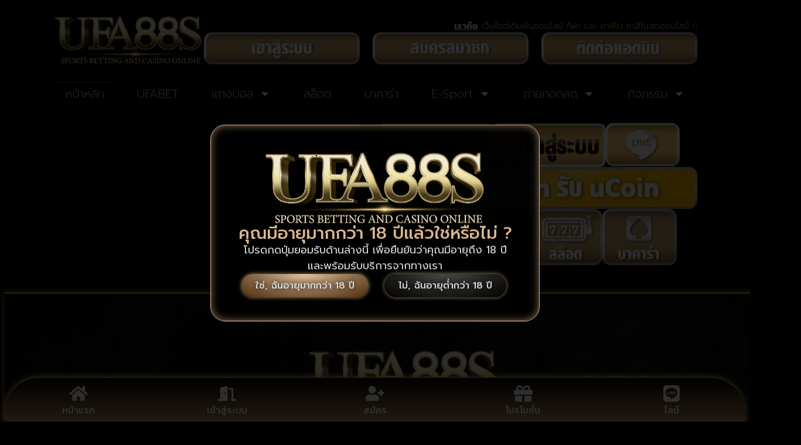

--- FILE ---
content_type: text/html; charset=UTF-8
request_url: https://www.ufa88s.io/
body_size: 46137
content:
<!doctype html>
<html lang="th">
<head><meta charset="UTF-8"><script>if(navigator.userAgent.match(/MSIE|Internet Explorer/i)||navigator.userAgent.match(/Trident\/7\..*?rv:11/i)){var href=document.location.href;if(!href.match(/[?&]nowprocket/)){if(href.indexOf("?")==-1){if(href.indexOf("#")==-1){document.location.href=href+"?nowprocket=1"}else{document.location.href=href.replace("#","?nowprocket=1#")}}else{if(href.indexOf("#")==-1){document.location.href=href+"&nowprocket=1"}else{document.location.href=href.replace("#","&nowprocket=1#")}}}}</script><script>(()=>{class RocketLazyLoadScripts{constructor(){this.v="2.0.4",this.userEvents=["keydown","keyup","mousedown","mouseup","mousemove","mouseover","mouseout","touchmove","touchstart","touchend","touchcancel","wheel","click","dblclick","input"],this.attributeEvents=["onblur","onclick","oncontextmenu","ondblclick","onfocus","onmousedown","onmouseenter","onmouseleave","onmousemove","onmouseout","onmouseover","onmouseup","onmousewheel","onscroll","onsubmit"]}async t(){this.i(),this.o(),/iP(ad|hone)/.test(navigator.userAgent)&&this.h(),this.u(),this.l(this),this.m(),this.k(this),this.p(this),this._(),await Promise.all([this.R(),this.L()]),this.lastBreath=Date.now(),this.S(this),this.P(),this.D(),this.O(),this.M(),await this.C(this.delayedScripts.normal),await this.C(this.delayedScripts.defer),await this.C(this.delayedScripts.async),await this.T(),await this.F(),await this.j(),await this.A(),window.dispatchEvent(new Event("rocket-allScriptsLoaded")),this.everythingLoaded=!0,this.lastTouchEnd&&await new Promise(t=>setTimeout(t,500-Date.now()+this.lastTouchEnd)),this.I(),this.H(),this.U(),this.W()}i(){this.CSPIssue=sessionStorage.getItem("rocketCSPIssue"),document.addEventListener("securitypolicyviolation",t=>{this.CSPIssue||"script-src-elem"!==t.violatedDirective||"data"!==t.blockedURI||(this.CSPIssue=!0,sessionStorage.setItem("rocketCSPIssue",!0))},{isRocket:!0})}o(){window.addEventListener("pageshow",t=>{this.persisted=t.persisted,this.realWindowLoadedFired=!0},{isRocket:!0}),window.addEventListener("pagehide",()=>{this.onFirstUserAction=null},{isRocket:!0})}h(){let t;function e(e){t=e}window.addEventListener("touchstart",e,{isRocket:!0}),window.addEventListener("touchend",function i(o){o.changedTouches[0]&&t.changedTouches[0]&&Math.abs(o.changedTouches[0].pageX-t.changedTouches[0].pageX)<10&&Math.abs(o.changedTouches[0].pageY-t.changedTouches[0].pageY)<10&&o.timeStamp-t.timeStamp<200&&(window.removeEventListener("touchstart",e,{isRocket:!0}),window.removeEventListener("touchend",i,{isRocket:!0}),"INPUT"===o.target.tagName&&"text"===o.target.type||(o.target.dispatchEvent(new TouchEvent("touchend",{target:o.target,bubbles:!0})),o.target.dispatchEvent(new MouseEvent("mouseover",{target:o.target,bubbles:!0})),o.target.dispatchEvent(new PointerEvent("click",{target:o.target,bubbles:!0,cancelable:!0,detail:1,clientX:o.changedTouches[0].clientX,clientY:o.changedTouches[0].clientY})),event.preventDefault()))},{isRocket:!0})}q(t){this.userActionTriggered||("mousemove"!==t.type||this.firstMousemoveIgnored?"keyup"===t.type||"mouseover"===t.type||"mouseout"===t.type||(this.userActionTriggered=!0,this.onFirstUserAction&&this.onFirstUserAction()):this.firstMousemoveIgnored=!0),"click"===t.type&&t.preventDefault(),t.stopPropagation(),t.stopImmediatePropagation(),"touchstart"===this.lastEvent&&"touchend"===t.type&&(this.lastTouchEnd=Date.now()),"click"===t.type&&(this.lastTouchEnd=0),this.lastEvent=t.type,t.composedPath&&t.composedPath()[0].getRootNode()instanceof ShadowRoot&&(t.rocketTarget=t.composedPath()[0]),this.savedUserEvents.push(t)}u(){this.savedUserEvents=[],this.userEventHandler=this.q.bind(this),this.userEvents.forEach(t=>window.addEventListener(t,this.userEventHandler,{passive:!1,isRocket:!0})),document.addEventListener("visibilitychange",this.userEventHandler,{isRocket:!0})}U(){this.userEvents.forEach(t=>window.removeEventListener(t,this.userEventHandler,{passive:!1,isRocket:!0})),document.removeEventListener("visibilitychange",this.userEventHandler,{isRocket:!0}),this.savedUserEvents.forEach(t=>{(t.rocketTarget||t.target).dispatchEvent(new window[t.constructor.name](t.type,t))})}m(){const t="return false",e=Array.from(this.attributeEvents,t=>"data-rocket-"+t),i="["+this.attributeEvents.join("],[")+"]",o="[data-rocket-"+this.attributeEvents.join("],[data-rocket-")+"]",s=(e,i,o)=>{o&&o!==t&&(e.setAttribute("data-rocket-"+i,o),e["rocket"+i]=new Function("event",o),e.setAttribute(i,t))};new MutationObserver(t=>{for(const n of t)"attributes"===n.type&&(n.attributeName.startsWith("data-rocket-")||this.everythingLoaded?n.attributeName.startsWith("data-rocket-")&&this.everythingLoaded&&this.N(n.target,n.attributeName.substring(12)):s(n.target,n.attributeName,n.target.getAttribute(n.attributeName))),"childList"===n.type&&n.addedNodes.forEach(t=>{if(t.nodeType===Node.ELEMENT_NODE)if(this.everythingLoaded)for(const i of[t,...t.querySelectorAll(o)])for(const t of i.getAttributeNames())e.includes(t)&&this.N(i,t.substring(12));else for(const e of[t,...t.querySelectorAll(i)])for(const t of e.getAttributeNames())this.attributeEvents.includes(t)&&s(e,t,e.getAttribute(t))})}).observe(document,{subtree:!0,childList:!0,attributeFilter:[...this.attributeEvents,...e]})}I(){this.attributeEvents.forEach(t=>{document.querySelectorAll("[data-rocket-"+t+"]").forEach(e=>{this.N(e,t)})})}N(t,e){const i=t.getAttribute("data-rocket-"+e);i&&(t.setAttribute(e,i),t.removeAttribute("data-rocket-"+e))}k(t){Object.defineProperty(HTMLElement.prototype,"onclick",{get(){return this.rocketonclick||null},set(e){this.rocketonclick=e,this.setAttribute(t.everythingLoaded?"onclick":"data-rocket-onclick","this.rocketonclick(event)")}})}S(t){function e(e,i){let o=e[i];e[i]=null,Object.defineProperty(e,i,{get:()=>o,set(s){t.everythingLoaded?o=s:e["rocket"+i]=o=s}})}e(document,"onreadystatechange"),e(window,"onload"),e(window,"onpageshow");try{Object.defineProperty(document,"readyState",{get:()=>t.rocketReadyState,set(e){t.rocketReadyState=e},configurable:!0}),document.readyState="loading"}catch(t){console.log("WPRocket DJE readyState conflict, bypassing")}}l(t){this.originalAddEventListener=EventTarget.prototype.addEventListener,this.originalRemoveEventListener=EventTarget.prototype.removeEventListener,this.savedEventListeners=[],EventTarget.prototype.addEventListener=function(e,i,o){o&&o.isRocket||!t.B(e,this)&&!t.userEvents.includes(e)||t.B(e,this)&&!t.userActionTriggered||e.startsWith("rocket-")||t.everythingLoaded?t.originalAddEventListener.call(this,e,i,o):(t.savedEventListeners.push({target:this,remove:!1,type:e,func:i,options:o}),"mouseenter"!==e&&"mouseleave"!==e||t.originalAddEventListener.call(this,e,t.savedUserEvents.push,o))},EventTarget.prototype.removeEventListener=function(e,i,o){o&&o.isRocket||!t.B(e,this)&&!t.userEvents.includes(e)||t.B(e,this)&&!t.userActionTriggered||e.startsWith("rocket-")||t.everythingLoaded?t.originalRemoveEventListener.call(this,e,i,o):t.savedEventListeners.push({target:this,remove:!0,type:e,func:i,options:o})}}J(t,e){this.savedEventListeners=this.savedEventListeners.filter(i=>{let o=i.type,s=i.target||window;return e!==o||t!==s||(this.B(o,s)&&(i.type="rocket-"+o),this.$(i),!1)})}H(){EventTarget.prototype.addEventListener=this.originalAddEventListener,EventTarget.prototype.removeEventListener=this.originalRemoveEventListener,this.savedEventListeners.forEach(t=>this.$(t))}$(t){t.remove?this.originalRemoveEventListener.call(t.target,t.type,t.func,t.options):this.originalAddEventListener.call(t.target,t.type,t.func,t.options)}p(t){let e;function i(e){return t.everythingLoaded?e:e.split(" ").map(t=>"load"===t||t.startsWith("load.")?"rocket-jquery-load":t).join(" ")}function o(o){function s(e){const s=o.fn[e];o.fn[e]=o.fn.init.prototype[e]=function(){return this[0]===window&&t.userActionTriggered&&("string"==typeof arguments[0]||arguments[0]instanceof String?arguments[0]=i(arguments[0]):"object"==typeof arguments[0]&&Object.keys(arguments[0]).forEach(t=>{const e=arguments[0][t];delete arguments[0][t],arguments[0][i(t)]=e})),s.apply(this,arguments),this}}if(o&&o.fn&&!t.allJQueries.includes(o)){const e={DOMContentLoaded:[],"rocket-DOMContentLoaded":[]};for(const t in e)document.addEventListener(t,()=>{e[t].forEach(t=>t())},{isRocket:!0});o.fn.ready=o.fn.init.prototype.ready=function(i){function s(){parseInt(o.fn.jquery)>2?setTimeout(()=>i.bind(document)(o)):i.bind(document)(o)}return"function"==typeof i&&(t.realDomReadyFired?!t.userActionTriggered||t.fauxDomReadyFired?s():e["rocket-DOMContentLoaded"].push(s):e.DOMContentLoaded.push(s)),o([])},s("on"),s("one"),s("off"),t.allJQueries.push(o)}e=o}t.allJQueries=[],o(window.jQuery),Object.defineProperty(window,"jQuery",{get:()=>e,set(t){o(t)}})}P(){const t=new Map;document.write=document.writeln=function(e){const i=document.currentScript,o=document.createRange(),s=i.parentElement;let n=t.get(i);void 0===n&&(n=i.nextSibling,t.set(i,n));const c=document.createDocumentFragment();o.setStart(c,0),c.appendChild(o.createContextualFragment(e)),s.insertBefore(c,n)}}async R(){return new Promise(t=>{this.userActionTriggered?t():this.onFirstUserAction=t})}async L(){return new Promise(t=>{document.addEventListener("DOMContentLoaded",()=>{this.realDomReadyFired=!0,t()},{isRocket:!0})})}async j(){return this.realWindowLoadedFired?Promise.resolve():new Promise(t=>{window.addEventListener("load",t,{isRocket:!0})})}M(){this.pendingScripts=[];this.scriptsMutationObserver=new MutationObserver(t=>{for(const e of t)e.addedNodes.forEach(t=>{"SCRIPT"!==t.tagName||t.noModule||t.isWPRocket||this.pendingScripts.push({script:t,promise:new Promise(e=>{const i=()=>{const i=this.pendingScripts.findIndex(e=>e.script===t);i>=0&&this.pendingScripts.splice(i,1),e()};t.addEventListener("load",i,{isRocket:!0}),t.addEventListener("error",i,{isRocket:!0}),setTimeout(i,1e3)})})})}),this.scriptsMutationObserver.observe(document,{childList:!0,subtree:!0})}async F(){await this.X(),this.pendingScripts.length?(await this.pendingScripts[0].promise,await this.F()):this.scriptsMutationObserver.disconnect()}D(){this.delayedScripts={normal:[],async:[],defer:[]},document.querySelectorAll("script[type$=rocketlazyloadscript]").forEach(t=>{t.hasAttribute("data-rocket-src")?t.hasAttribute("async")&&!1!==t.async?this.delayedScripts.async.push(t):t.hasAttribute("defer")&&!1!==t.defer||"module"===t.getAttribute("data-rocket-type")?this.delayedScripts.defer.push(t):this.delayedScripts.normal.push(t):this.delayedScripts.normal.push(t)})}async _(){await this.L();let t=[];document.querySelectorAll("script[type$=rocketlazyloadscript][data-rocket-src]").forEach(e=>{let i=e.getAttribute("data-rocket-src");if(i&&!i.startsWith("data:")){i.startsWith("//")&&(i=location.protocol+i);try{const o=new URL(i).origin;o!==location.origin&&t.push({src:o,crossOrigin:e.crossOrigin||"module"===e.getAttribute("data-rocket-type")})}catch(t){}}}),t=[...new Map(t.map(t=>[JSON.stringify(t),t])).values()],this.Y(t,"preconnect")}async G(t){if(await this.K(),!0!==t.noModule||!("noModule"in HTMLScriptElement.prototype))return new Promise(e=>{let i;function o(){(i||t).setAttribute("data-rocket-status","executed"),e()}try{if(navigator.userAgent.includes("Firefox/")||""===navigator.vendor||this.CSPIssue)i=document.createElement("script"),[...t.attributes].forEach(t=>{let e=t.nodeName;"type"!==e&&("data-rocket-type"===e&&(e="type"),"data-rocket-src"===e&&(e="src"),i.setAttribute(e,t.nodeValue))}),t.text&&(i.text=t.text),t.nonce&&(i.nonce=t.nonce),i.hasAttribute("src")?(i.addEventListener("load",o,{isRocket:!0}),i.addEventListener("error",()=>{i.setAttribute("data-rocket-status","failed-network"),e()},{isRocket:!0}),setTimeout(()=>{i.isConnected||e()},1)):(i.text=t.text,o()),i.isWPRocket=!0,t.parentNode.replaceChild(i,t);else{const i=t.getAttribute("data-rocket-type"),s=t.getAttribute("data-rocket-src");i?(t.type=i,t.removeAttribute("data-rocket-type")):t.removeAttribute("type"),t.addEventListener("load",o,{isRocket:!0}),t.addEventListener("error",i=>{this.CSPIssue&&i.target.src.startsWith("data:")?(console.log("WPRocket: CSP fallback activated"),t.removeAttribute("src"),this.G(t).then(e)):(t.setAttribute("data-rocket-status","failed-network"),e())},{isRocket:!0}),s?(t.fetchPriority="high",t.removeAttribute("data-rocket-src"),t.src=s):t.src="data:text/javascript;base64,"+window.btoa(unescape(encodeURIComponent(t.text)))}}catch(i){t.setAttribute("data-rocket-status","failed-transform"),e()}});t.setAttribute("data-rocket-status","skipped")}async C(t){const e=t.shift();return e?(e.isConnected&&await this.G(e),this.C(t)):Promise.resolve()}O(){this.Y([...this.delayedScripts.normal,...this.delayedScripts.defer,...this.delayedScripts.async],"preload")}Y(t,e){this.trash=this.trash||[];let i=!0;var o=document.createDocumentFragment();t.forEach(t=>{const s=t.getAttribute&&t.getAttribute("data-rocket-src")||t.src;if(s&&!s.startsWith("data:")){const n=document.createElement("link");n.href=s,n.rel=e,"preconnect"!==e&&(n.as="script",n.fetchPriority=i?"high":"low"),t.getAttribute&&"module"===t.getAttribute("data-rocket-type")&&(n.crossOrigin=!0),t.crossOrigin&&(n.crossOrigin=t.crossOrigin),t.integrity&&(n.integrity=t.integrity),t.nonce&&(n.nonce=t.nonce),o.appendChild(n),this.trash.push(n),i=!1}}),document.head.appendChild(o)}W(){this.trash.forEach(t=>t.remove())}async T(){try{document.readyState="interactive"}catch(t){}this.fauxDomReadyFired=!0;try{await this.K(),this.J(document,"readystatechange"),document.dispatchEvent(new Event("rocket-readystatechange")),await this.K(),document.rocketonreadystatechange&&document.rocketonreadystatechange(),await this.K(),this.J(document,"DOMContentLoaded"),document.dispatchEvent(new Event("rocket-DOMContentLoaded")),await this.K(),this.J(window,"DOMContentLoaded"),window.dispatchEvent(new Event("rocket-DOMContentLoaded"))}catch(t){console.error(t)}}async A(){try{document.readyState="complete"}catch(t){}try{await this.K(),this.J(document,"readystatechange"),document.dispatchEvent(new Event("rocket-readystatechange")),await this.K(),document.rocketonreadystatechange&&document.rocketonreadystatechange(),await this.K(),this.J(window,"load"),window.dispatchEvent(new Event("rocket-load")),await this.K(),window.rocketonload&&window.rocketonload(),await this.K(),this.allJQueries.forEach(t=>t(window).trigger("rocket-jquery-load")),await this.K(),this.J(window,"pageshow");const t=new Event("rocket-pageshow");t.persisted=this.persisted,window.dispatchEvent(t),await this.K(),window.rocketonpageshow&&window.rocketonpageshow({persisted:this.persisted})}catch(t){console.error(t)}}async K(){Date.now()-this.lastBreath>45&&(await this.X(),this.lastBreath=Date.now())}async X(){return document.hidden?new Promise(t=>setTimeout(t)):new Promise(t=>requestAnimationFrame(t))}B(t,e){return e===document&&"readystatechange"===t||(e===document&&"DOMContentLoaded"===t||(e===window&&"DOMContentLoaded"===t||(e===window&&"load"===t||e===window&&"pageshow"===t)))}static run(){(new RocketLazyLoadScripts).t()}}RocketLazyLoadScripts.run()})();</script>
	
	<meta name="viewport" content="width=device-width, initial-scale=1">
	<link rel="profile" href="https://gmpg.org/xfn/11">
	<meta name='robots' content='index, follow, max-image-preview:large, max-snippet:-1, max-video-preview:-1' />
<script type="rocketlazyloadscript">
window.koko_analytics = {"url":"https:\/\/www.ufa88s.io\/wp-admin\/admin-ajax.php?action=koko_analytics_collect","site_url":"https:\/\/www.ufa88s.io","post_id":14,"path":"\/","method":"cookie","use_cookie":true};
</script>

	<!-- This site is optimized with the Yoast SEO plugin v26.8 - https://yoast.com/product/yoast-seo-wordpress/ -->
	<title>UFA88S เว็บแรก UFABET ฝาก-ถอน ใน 3 นาที ค่าคอม 0.5 ค่าน้ำ 4 ตังค์</title>
<link data-rocket-prefetch href="https://fonts.googleapis.com" rel="dns-prefetch">
<link data-rocket-preload as="style" href="https://fonts.googleapis.com/css?family=Prompt%3A100%2C100italic%2C200%2C200italic%2C300%2C300italic%2C400%2C400italic%2C500%2C500italic%2C600%2C600italic%2C700%2C700italic%2C800%2C800italic%2C900%2C900italic%7CAthiti%3A100%2C100italic%2C200%2C200italic%2C300%2C300italic%2C400%2C400italic%2C500%2C500italic%2C600%2C600italic%2C700%2C700italic%2C800%2C800italic%2C900%2C900italic%7CKanit%3A100%2C100italic%2C200%2C200italic%2C300%2C300italic%2C400%2C400italic%2C500%2C500italic%2C600%2C600italic%2C700%2C700italic%2C800%2C800italic%2C900%2C900italic%7CRoboto%3A100%2C100italic%2C200%2C200italic%2C300%2C300italic%2C400%2C400italic%2C500%2C500italic%2C600%2C600italic%2C700%2C700italic%2C800%2C800italic%2C900%2C900italic&#038;display=swap" rel="preload">
<link href="https://fonts.googleapis.com/css?family=Prompt%3A100%2C100italic%2C200%2C200italic%2C300%2C300italic%2C400%2C400italic%2C500%2C500italic%2C600%2C600italic%2C700%2C700italic%2C800%2C800italic%2C900%2C900italic%7CAthiti%3A100%2C100italic%2C200%2C200italic%2C300%2C300italic%2C400%2C400italic%2C500%2C500italic%2C600%2C600italic%2C700%2C700italic%2C800%2C800italic%2C900%2C900italic%7CKanit%3A100%2C100italic%2C200%2C200italic%2C300%2C300italic%2C400%2C400italic%2C500%2C500italic%2C600%2C600italic%2C700%2C700italic%2C800%2C800italic%2C900%2C900italic%7CRoboto%3A100%2C100italic%2C200%2C200italic%2C300%2C300italic%2C400%2C400italic%2C500%2C500italic%2C600%2C600italic%2C700%2C700italic%2C800%2C800italic%2C900%2C900italic&#038;display=swap" media="print" onload="this.media=&#039;all&#039;" rel="stylesheet">
<noscript data-wpr-hosted-gf-parameters=""><link rel="stylesheet" href="https://fonts.googleapis.com/css?family=Prompt%3A100%2C100italic%2C200%2C200italic%2C300%2C300italic%2C400%2C400italic%2C500%2C500italic%2C600%2C600italic%2C700%2C700italic%2C800%2C800italic%2C900%2C900italic%7CAthiti%3A100%2C100italic%2C200%2C200italic%2C300%2C300italic%2C400%2C400italic%2C500%2C500italic%2C600%2C600italic%2C700%2C700italic%2C800%2C800italic%2C900%2C900italic%7CKanit%3A100%2C100italic%2C200%2C200italic%2C300%2C300italic%2C400%2C400italic%2C500%2C500italic%2C600%2C600italic%2C700%2C700italic%2C800%2C800italic%2C900%2C900italic%7CRoboto%3A100%2C100italic%2C200%2C200italic%2C300%2C300italic%2C400%2C400italic%2C500%2C500italic%2C600%2C600italic%2C700%2C700italic%2C800%2C800italic%2C900%2C900italic&#038;display=swap"></noscript><link rel="preload" data-rocket-preload as="image" href="https://www.ufa88s.io/wp-content/uploads/2024/05/16443.jpg" fetchpriority="high">
	<meta name="description" content="UFA88S เว็บแรก UFABET แทงบอล ราคาดี ค่าน้ำ 4 สตางค์ ดีที่สุดในเอเชีย แหล่งรวมเกม คาสิโน,สล็อต,บอล,มวย,หวย บาทละ 900 แอดไลน์ @ufa88sv2📌" />
	<link rel="canonical" href="https://www.ufa88s.io/" />
	<meta property="og:locale" content="th_TH" />
	<meta property="og:type" content="website" />
	<meta property="og:title" content="UFA88S เว็บแรก UFABET ฝาก-ถอน ใน 3 นาที ค่าคอม 0.5 ค่าน้ำ 4 ตังค์" />
	<meta property="og:description" content="UFA88S เว็บแรก UFABET แทงบอล ราคาดี ค่าน้ำ 4 สตางค์ ดีที่สุดในเอเชีย แหล่งรวมเกม คาสิโน,สล็อต,บอล,มวย,หวย บาทละ 900 แอดไลน์ @ufa88sv2📌" />
	<meta property="og:url" content="https://www.ufa88s.io/" />
	<meta property="og:site_name" content="www.ufa88s.io" />
	<meta property="article:modified_time" content="2025-10-16T09:21:38+00:00" />
	<meta property="og:image" content="https://www.ufa88s.io/wp-content/uploads/2024/09/6305270659684614031.jpg" />
	<meta property="og:image:width" content="1080" />
	<meta property="og:image:height" content="1080" />
	<meta property="og:image:type" content="image/jpeg" />
	<meta name="twitter:card" content="summary_large_image" />
	<script type="application/ld+json" class="yoast-schema-graph">{"@context":"https://schema.org","@graph":[{"@type":"WebPage","@id":"https://www.ufa88s.io/","url":"https://www.ufa88s.io/","name":"UFA88S เว็บแรก UFABET ฝาก-ถอน ใน 3 นาที ค่าคอม 0.5 ค่าน้ำ 4 ตังค์","isPartOf":{"@id":"https://www.ufa88s.io/#website"},"about":{"@id":"https://www.ufa88s.io/#organization"},"primaryImageOfPage":{"@id":"https://www.ufa88s.io/#primaryimage"},"image":{"@id":"https://www.ufa88s.io/#primaryimage"},"thumbnailUrl":"https://www.ufa88s.io/wp-content/uploads/2024/09/6305270659684614031.jpg","datePublished":"2024-05-08T13:46:18+00:00","dateModified":"2025-10-16T09:21:38+00:00","description":"UFA88S เว็บแรก UFABET แทงบอล ราคาดี ค่าน้ำ 4 สตางค์ ดีที่สุดในเอเชีย แหล่งรวมเกม คาสิโน,สล็อต,บอล,มวย,หวย บาทละ 900 แอดไลน์ @ufa88sv2📌","breadcrumb":{"@id":"https://www.ufa88s.io/#breadcrumb"},"inLanguage":"th","potentialAction":[{"@type":"ReadAction","target":["https://www.ufa88s.io/"]}]},{"@type":"ImageObject","inLanguage":"th","@id":"https://www.ufa88s.io/#primaryimage","url":"https://www.ufa88s.io/wp-content/uploads/2024/09/6305270659684614031.jpg","contentUrl":"https://www.ufa88s.io/wp-content/uploads/2024/09/6305270659684614031.jpg","width":1080,"height":1080,"caption":"icon"},{"@type":"BreadcrumbList","@id":"https://www.ufa88s.io/#breadcrumb","itemListElement":[{"@type":"ListItem","position":1,"name":"Home"}]},{"@type":"WebSite","@id":"https://www.ufa88s.io/#website","url":"https://www.ufa88s.io/","name":"www.ufa88s.io","description":"","publisher":{"@id":"https://www.ufa88s.io/#organization"},"potentialAction":[{"@type":"SearchAction","target":{"@type":"EntryPoint","urlTemplate":"https://www.ufa88s.io/?s={search_term_string}"},"query-input":{"@type":"PropertyValueSpecification","valueRequired":true,"valueName":"search_term_string"}}],"inLanguage":"th"},{"@type":"Organization","@id":"https://www.ufa88s.io/#organization","name":"www.ufa88s.io","url":"https://www.ufa88s.io/","logo":{"@type":"ImageObject","inLanguage":"th","@id":"https://www.ufa88s.io/#/schema/logo/image/","url":"https://www.ufa88s.io/wp-content/uploads/2024/09/UFA88S_new.png","contentUrl":"https://www.ufa88s.io/wp-content/uploads/2024/09/UFA88S_new.png","width":724,"height":244,"caption":"www.ufa88s.io"},"image":{"@id":"https://www.ufa88s.io/#/schema/logo/image/"}}]}</script>
	<meta name="google-site-verification" content="7roemX7vQT9Av5vCCc-utxNdwmkb1G9zw6xCs10LmEA" />
	<!-- / Yoast SEO plugin. -->


<link href='https://fonts.gstatic.com' crossorigin rel='preconnect' />
<link rel="alternate" type="application/rss+xml" title="www.ufa88s.io &raquo; ฟีด" href="https://www.ufa88s.io/feed/" />
<link rel="alternate" title="oEmbed (JSON)" type="application/json+oembed" href="https://www.ufa88s.io/wp-json/oembed/1.0/embed?url=https%3A%2F%2Fwww.ufa88s.io%2F" />
<link rel="alternate" title="oEmbed (XML)" type="text/xml+oembed" href="https://www.ufa88s.io/wp-json/oembed/1.0/embed?url=https%3A%2F%2Fwww.ufa88s.io%2F&#038;format=xml" />
<style id='wp-img-auto-sizes-contain-inline-css'>
img:is([sizes=auto i],[sizes^="auto," i]){contain-intrinsic-size:3000px 1500px}
/*# sourceURL=wp-img-auto-sizes-contain-inline-css */
</style>
<style id='wp-emoji-styles-inline-css'>

	img.wp-smiley, img.emoji {
		display: inline !important;
		border: none !important;
		box-shadow: none !important;
		height: 1em !important;
		width: 1em !important;
		margin: 0 0.07em !important;
		vertical-align: -0.1em !important;
		background: none !important;
		padding: 0 !important;
	}
/*# sourceURL=wp-emoji-styles-inline-css */
</style>
<link rel='stylesheet' id='wp-block-library-css' href='https://www.ufa88s.io/wp-includes/css/dist/block-library/style.min.css?ver=6.9' media='all' />
<style id='global-styles-inline-css'>
:root{--wp--preset--aspect-ratio--square: 1;--wp--preset--aspect-ratio--4-3: 4/3;--wp--preset--aspect-ratio--3-4: 3/4;--wp--preset--aspect-ratio--3-2: 3/2;--wp--preset--aspect-ratio--2-3: 2/3;--wp--preset--aspect-ratio--16-9: 16/9;--wp--preset--aspect-ratio--9-16: 9/16;--wp--preset--color--black: #000000;--wp--preset--color--cyan-bluish-gray: #abb8c3;--wp--preset--color--white: #ffffff;--wp--preset--color--pale-pink: #f78da7;--wp--preset--color--vivid-red: #cf2e2e;--wp--preset--color--luminous-vivid-orange: #ff6900;--wp--preset--color--luminous-vivid-amber: #fcb900;--wp--preset--color--light-green-cyan: #7bdcb5;--wp--preset--color--vivid-green-cyan: #00d084;--wp--preset--color--pale-cyan-blue: #8ed1fc;--wp--preset--color--vivid-cyan-blue: #0693e3;--wp--preset--color--vivid-purple: #9b51e0;--wp--preset--gradient--vivid-cyan-blue-to-vivid-purple: linear-gradient(135deg,rgb(6,147,227) 0%,rgb(155,81,224) 100%);--wp--preset--gradient--light-green-cyan-to-vivid-green-cyan: linear-gradient(135deg,rgb(122,220,180) 0%,rgb(0,208,130) 100%);--wp--preset--gradient--luminous-vivid-amber-to-luminous-vivid-orange: linear-gradient(135deg,rgb(252,185,0) 0%,rgb(255,105,0) 100%);--wp--preset--gradient--luminous-vivid-orange-to-vivid-red: linear-gradient(135deg,rgb(255,105,0) 0%,rgb(207,46,46) 100%);--wp--preset--gradient--very-light-gray-to-cyan-bluish-gray: linear-gradient(135deg,rgb(238,238,238) 0%,rgb(169,184,195) 100%);--wp--preset--gradient--cool-to-warm-spectrum: linear-gradient(135deg,rgb(74,234,220) 0%,rgb(151,120,209) 20%,rgb(207,42,186) 40%,rgb(238,44,130) 60%,rgb(251,105,98) 80%,rgb(254,248,76) 100%);--wp--preset--gradient--blush-light-purple: linear-gradient(135deg,rgb(255,206,236) 0%,rgb(152,150,240) 100%);--wp--preset--gradient--blush-bordeaux: linear-gradient(135deg,rgb(254,205,165) 0%,rgb(254,45,45) 50%,rgb(107,0,62) 100%);--wp--preset--gradient--luminous-dusk: linear-gradient(135deg,rgb(255,203,112) 0%,rgb(199,81,192) 50%,rgb(65,88,208) 100%);--wp--preset--gradient--pale-ocean: linear-gradient(135deg,rgb(255,245,203) 0%,rgb(182,227,212) 50%,rgb(51,167,181) 100%);--wp--preset--gradient--electric-grass: linear-gradient(135deg,rgb(202,248,128) 0%,rgb(113,206,126) 100%);--wp--preset--gradient--midnight: linear-gradient(135deg,rgb(2,3,129) 0%,rgb(40,116,252) 100%);--wp--preset--font-size--small: 13px;--wp--preset--font-size--medium: 20px;--wp--preset--font-size--large: 36px;--wp--preset--font-size--x-large: 42px;--wp--preset--spacing--20: 0.44rem;--wp--preset--spacing--30: 0.67rem;--wp--preset--spacing--40: 1rem;--wp--preset--spacing--50: 1.5rem;--wp--preset--spacing--60: 2.25rem;--wp--preset--spacing--70: 3.38rem;--wp--preset--spacing--80: 5.06rem;--wp--preset--shadow--natural: 6px 6px 9px rgba(0, 0, 0, 0.2);--wp--preset--shadow--deep: 12px 12px 50px rgba(0, 0, 0, 0.4);--wp--preset--shadow--sharp: 6px 6px 0px rgba(0, 0, 0, 0.2);--wp--preset--shadow--outlined: 6px 6px 0px -3px rgb(255, 255, 255), 6px 6px rgb(0, 0, 0);--wp--preset--shadow--crisp: 6px 6px 0px rgb(0, 0, 0);}:root { --wp--style--global--content-size: 800px;--wp--style--global--wide-size: 1200px; }:where(body) { margin: 0; }.wp-site-blocks > .alignleft { float: left; margin-right: 2em; }.wp-site-blocks > .alignright { float: right; margin-left: 2em; }.wp-site-blocks > .aligncenter { justify-content: center; margin-left: auto; margin-right: auto; }:where(.wp-site-blocks) > * { margin-block-start: 24px; margin-block-end: 0; }:where(.wp-site-blocks) > :first-child { margin-block-start: 0; }:where(.wp-site-blocks) > :last-child { margin-block-end: 0; }:root { --wp--style--block-gap: 24px; }:root :where(.is-layout-flow) > :first-child{margin-block-start: 0;}:root :where(.is-layout-flow) > :last-child{margin-block-end: 0;}:root :where(.is-layout-flow) > *{margin-block-start: 24px;margin-block-end: 0;}:root :where(.is-layout-constrained) > :first-child{margin-block-start: 0;}:root :where(.is-layout-constrained) > :last-child{margin-block-end: 0;}:root :where(.is-layout-constrained) > *{margin-block-start: 24px;margin-block-end: 0;}:root :where(.is-layout-flex){gap: 24px;}:root :where(.is-layout-grid){gap: 24px;}.is-layout-flow > .alignleft{float: left;margin-inline-start: 0;margin-inline-end: 2em;}.is-layout-flow > .alignright{float: right;margin-inline-start: 2em;margin-inline-end: 0;}.is-layout-flow > .aligncenter{margin-left: auto !important;margin-right: auto !important;}.is-layout-constrained > .alignleft{float: left;margin-inline-start: 0;margin-inline-end: 2em;}.is-layout-constrained > .alignright{float: right;margin-inline-start: 2em;margin-inline-end: 0;}.is-layout-constrained > .aligncenter{margin-left: auto !important;margin-right: auto !important;}.is-layout-constrained > :where(:not(.alignleft):not(.alignright):not(.alignfull)){max-width: var(--wp--style--global--content-size);margin-left: auto !important;margin-right: auto !important;}.is-layout-constrained > .alignwide{max-width: var(--wp--style--global--wide-size);}body .is-layout-flex{display: flex;}.is-layout-flex{flex-wrap: wrap;align-items: center;}.is-layout-flex > :is(*, div){margin: 0;}body .is-layout-grid{display: grid;}.is-layout-grid > :is(*, div){margin: 0;}body{padding-top: 0px;padding-right: 0px;padding-bottom: 0px;padding-left: 0px;}a:where(:not(.wp-element-button)){text-decoration: underline;}:root :where(.wp-element-button, .wp-block-button__link){background-color: #32373c;border-width: 0;color: #fff;font-family: inherit;font-size: inherit;font-style: inherit;font-weight: inherit;letter-spacing: inherit;line-height: inherit;padding-top: calc(0.667em + 2px);padding-right: calc(1.333em + 2px);padding-bottom: calc(0.667em + 2px);padding-left: calc(1.333em + 2px);text-decoration: none;text-transform: inherit;}.has-black-color{color: var(--wp--preset--color--black) !important;}.has-cyan-bluish-gray-color{color: var(--wp--preset--color--cyan-bluish-gray) !important;}.has-white-color{color: var(--wp--preset--color--white) !important;}.has-pale-pink-color{color: var(--wp--preset--color--pale-pink) !important;}.has-vivid-red-color{color: var(--wp--preset--color--vivid-red) !important;}.has-luminous-vivid-orange-color{color: var(--wp--preset--color--luminous-vivid-orange) !important;}.has-luminous-vivid-amber-color{color: var(--wp--preset--color--luminous-vivid-amber) !important;}.has-light-green-cyan-color{color: var(--wp--preset--color--light-green-cyan) !important;}.has-vivid-green-cyan-color{color: var(--wp--preset--color--vivid-green-cyan) !important;}.has-pale-cyan-blue-color{color: var(--wp--preset--color--pale-cyan-blue) !important;}.has-vivid-cyan-blue-color{color: var(--wp--preset--color--vivid-cyan-blue) !important;}.has-vivid-purple-color{color: var(--wp--preset--color--vivid-purple) !important;}.has-black-background-color{background-color: var(--wp--preset--color--black) !important;}.has-cyan-bluish-gray-background-color{background-color: var(--wp--preset--color--cyan-bluish-gray) !important;}.has-white-background-color{background-color: var(--wp--preset--color--white) !important;}.has-pale-pink-background-color{background-color: var(--wp--preset--color--pale-pink) !important;}.has-vivid-red-background-color{background-color: var(--wp--preset--color--vivid-red) !important;}.has-luminous-vivid-orange-background-color{background-color: var(--wp--preset--color--luminous-vivid-orange) !important;}.has-luminous-vivid-amber-background-color{background-color: var(--wp--preset--color--luminous-vivid-amber) !important;}.has-light-green-cyan-background-color{background-color: var(--wp--preset--color--light-green-cyan) !important;}.has-vivid-green-cyan-background-color{background-color: var(--wp--preset--color--vivid-green-cyan) !important;}.has-pale-cyan-blue-background-color{background-color: var(--wp--preset--color--pale-cyan-blue) !important;}.has-vivid-cyan-blue-background-color{background-color: var(--wp--preset--color--vivid-cyan-blue) !important;}.has-vivid-purple-background-color{background-color: var(--wp--preset--color--vivid-purple) !important;}.has-black-border-color{border-color: var(--wp--preset--color--black) !important;}.has-cyan-bluish-gray-border-color{border-color: var(--wp--preset--color--cyan-bluish-gray) !important;}.has-white-border-color{border-color: var(--wp--preset--color--white) !important;}.has-pale-pink-border-color{border-color: var(--wp--preset--color--pale-pink) !important;}.has-vivid-red-border-color{border-color: var(--wp--preset--color--vivid-red) !important;}.has-luminous-vivid-orange-border-color{border-color: var(--wp--preset--color--luminous-vivid-orange) !important;}.has-luminous-vivid-amber-border-color{border-color: var(--wp--preset--color--luminous-vivid-amber) !important;}.has-light-green-cyan-border-color{border-color: var(--wp--preset--color--light-green-cyan) !important;}.has-vivid-green-cyan-border-color{border-color: var(--wp--preset--color--vivid-green-cyan) !important;}.has-pale-cyan-blue-border-color{border-color: var(--wp--preset--color--pale-cyan-blue) !important;}.has-vivid-cyan-blue-border-color{border-color: var(--wp--preset--color--vivid-cyan-blue) !important;}.has-vivid-purple-border-color{border-color: var(--wp--preset--color--vivid-purple) !important;}.has-vivid-cyan-blue-to-vivid-purple-gradient-background{background: var(--wp--preset--gradient--vivid-cyan-blue-to-vivid-purple) !important;}.has-light-green-cyan-to-vivid-green-cyan-gradient-background{background: var(--wp--preset--gradient--light-green-cyan-to-vivid-green-cyan) !important;}.has-luminous-vivid-amber-to-luminous-vivid-orange-gradient-background{background: var(--wp--preset--gradient--luminous-vivid-amber-to-luminous-vivid-orange) !important;}.has-luminous-vivid-orange-to-vivid-red-gradient-background{background: var(--wp--preset--gradient--luminous-vivid-orange-to-vivid-red) !important;}.has-very-light-gray-to-cyan-bluish-gray-gradient-background{background: var(--wp--preset--gradient--very-light-gray-to-cyan-bluish-gray) !important;}.has-cool-to-warm-spectrum-gradient-background{background: var(--wp--preset--gradient--cool-to-warm-spectrum) !important;}.has-blush-light-purple-gradient-background{background: var(--wp--preset--gradient--blush-light-purple) !important;}.has-blush-bordeaux-gradient-background{background: var(--wp--preset--gradient--blush-bordeaux) !important;}.has-luminous-dusk-gradient-background{background: var(--wp--preset--gradient--luminous-dusk) !important;}.has-pale-ocean-gradient-background{background: var(--wp--preset--gradient--pale-ocean) !important;}.has-electric-grass-gradient-background{background: var(--wp--preset--gradient--electric-grass) !important;}.has-midnight-gradient-background{background: var(--wp--preset--gradient--midnight) !important;}.has-small-font-size{font-size: var(--wp--preset--font-size--small) !important;}.has-medium-font-size{font-size: var(--wp--preset--font-size--medium) !important;}.has-large-font-size{font-size: var(--wp--preset--font-size--large) !important;}.has-x-large-font-size{font-size: var(--wp--preset--font-size--x-large) !important;}
:root :where(.wp-block-pullquote){font-size: 1.5em;line-height: 1.6;}
/*# sourceURL=global-styles-inline-css */
</style>
<link rel='stylesheet' id='elementor-frontend-css' href='https://www.ufa88s.io/wp-content/plugins/elementor/assets/css/frontend.min.css?ver=3.34.2' media='all' />
<link rel='stylesheet' id='widget-image-css' href='https://www.ufa88s.io/wp-content/plugins/elementor/assets/css/widget-image.min.css?ver=3.34.2' media='all' />
<link rel='stylesheet' id='widget-nav-menu-css' href='https://www.ufa88s.io/wp-content/plugins/elementor-pro/assets/css/widget-nav-menu.min.css?ver=3.26.2' media='all' />
<link data-minify="1" rel='stylesheet' id='swiper-css' href='https://www.ufa88s.io/wp-content/cache/min/1/wp-content/plugins/elementor/assets/lib/swiper/v8/css/swiper.min.css?ver=1769114214' media='all' />
<link rel='stylesheet' id='e-swiper-css' href='https://www.ufa88s.io/wp-content/plugins/elementor/assets/css/conditionals/e-swiper.min.css?ver=3.34.2' media='all' />
<link rel='stylesheet' id='widget-heading-css' href='https://www.ufa88s.io/wp-content/plugins/elementor/assets/css/widget-heading.min.css?ver=3.34.2' media='all' />
<link rel='stylesheet' id='widget-icon-box-css' href='https://www.ufa88s.io/wp-content/plugins/elementor/assets/css/widget-icon-box.min.css?ver=3.34.2' media='all' />
<link rel='stylesheet' id='e-animation-rotateIn-css' href='https://www.ufa88s.io/wp-content/plugins/elementor/assets/lib/animations/styles/rotateIn.min.css?ver=3.34.2' media='all' />
<link rel='stylesheet' id='e-animation-rotateInDownRight-css' href='https://www.ufa88s.io/wp-content/plugins/elementor/assets/lib/animations/styles/rotateInDownRight.min.css?ver=3.34.2' media='all' />
<link rel='stylesheet' id='e-popup-css' href='https://www.ufa88s.io/wp-content/plugins/elementor-pro/assets/css/conditionals/popup.min.css?ver=3.26.2' media='all' />
<link rel='stylesheet' id='e-animation-shrink-css' href='https://www.ufa88s.io/wp-content/plugins/elementor/assets/lib/animations/styles/e-animation-shrink.min.css?ver=3.34.2' media='all' />
<link rel='stylesheet' id='e-animation-fadeInUp-css' href='https://www.ufa88s.io/wp-content/plugins/elementor/assets/lib/animations/styles/fadeInUp.min.css?ver=3.34.2' media='all' />
<link rel='stylesheet' id='elementor-post-8-css' href='https://www.ufa88s.io/wp-content/uploads/elementor/css/post-8.css?ver=1769114194' media='all' />
<link data-minify="1" rel='stylesheet' id='font-awesome-5-all-css' href='https://www.ufa88s.io/wp-content/cache/min/1/wp-content/plugins/elementor/assets/lib/font-awesome/css/all.min.css?ver=1769114214' media='all' />
<link rel='stylesheet' id='font-awesome-4-shim-css' href='https://www.ufa88s.io/wp-content/plugins/elementor/assets/lib/font-awesome/css/v4-shims.min.css?ver=3.34.2' media='all' />
<link data-minify="1" rel='stylesheet' id='dce-animations-css' href='https://www.ufa88s.io/wp-content/cache/min/1/wp-content/plugins/dynamic-animations-for-elementor/assets/css/dce-animations.css?ver=1769114214' media='all' />
<link rel='stylesheet' id='widget-image-box-css' href='https://www.ufa88s.io/wp-content/plugins/elementor/assets/css/widget-image-box.min.css?ver=3.34.2' media='all' />
<link rel='stylesheet' id='widget-toggle-css' href='https://www.ufa88s.io/wp-content/plugins/elementor/assets/css/widget-toggle.min.css?ver=3.34.2' media='all' />
<link rel='stylesheet' id='widget-image-carousel-css' href='https://www.ufa88s.io/wp-content/plugins/elementor/assets/css/widget-image-carousel.min.css?ver=3.34.2' media='all' />
<link rel='stylesheet' id='elementor-post-14-css' href='https://www.ufa88s.io/wp-content/uploads/elementor/css/post-14.css?ver=1769114195' media='all' />
<link rel='stylesheet' id='elementor-post-41388-css' href='https://www.ufa88s.io/wp-content/uploads/elementor/css/post-41388.css?ver=1769114195' media='all' />
<link rel='stylesheet' id='elementor-post-47-css' href='https://www.ufa88s.io/wp-content/uploads/elementor/css/post-47.css?ver=1769114195' media='all' />
<link rel='stylesheet' id='elementor-post-41415-css' href='https://www.ufa88s.io/wp-content/uploads/elementor/css/post-41415.css?ver=1769114195' media='all' />
<link rel='stylesheet' id='elementor-post-532-css' href='https://www.ufa88s.io/wp-content/uploads/elementor/css/post-532.css?ver=1769114195' media='all' />
<link rel='stylesheet' id='elementor-post-525-css' href='https://www.ufa88s.io/wp-content/uploads/elementor/css/post-525.css?ver=1769114196' media='all' />




<script src="https://www.ufa88s.io/wp-includes/js/jquery/jquery.min.js?ver=3.7.1" id="jquery-core-js" data-rocket-defer defer></script>
<script src="https://www.ufa88s.io/wp-includes/js/jquery/jquery-migrate.min.js?ver=3.4.1" id="jquery-migrate-js" data-rocket-defer defer></script>
<script src="https://www.ufa88s.io/wp-content/plugins/elementor/assets/lib/font-awesome/js/v4-shims.min.js?ver=3.34.2" id="font-awesome-4-shim-js" data-rocket-defer defer></script>
<link rel="https://api.w.org/" href="https://www.ufa88s.io/wp-json/" /><link rel="alternate" title="JSON" type="application/json" href="https://www.ufa88s.io/wp-json/wp/v2/pages/14" /><link rel="EditURI" type="application/rsd+xml" title="RSD" href="https://www.ufa88s.io/xmlrpc.php?rsd" />
<meta name="generator" content="WordPress 6.9" />
<link rel='shortlink' href='https://www.ufa88s.io/' />
<!-- Google tag (gtag.js) -->
<script type="rocketlazyloadscript" async data-rocket-src="https://www.googletagmanager.com/gtag/js?id=G-SYZVZ6SPS0"></script>
<script type="rocketlazyloadscript">
  window.dataLayer = window.dataLayer || [];
  function gtag(){dataLayer.push(arguments);}
  gtag('js', new Date());

  gtag('config', 'G-SYZVZ6SPS0');
</script>
<!-- Google tag (gtag.js) -->
<script type="rocketlazyloadscript" async data-rocket-src="https://www.googletagmanager.com/gtag/js?id=G-CG2J6V3G2X"></script>
<script type="rocketlazyloadscript">
  window.dataLayer = window.dataLayer || [];
  function gtag(){dataLayer.push(arguments);}
  gtag('js', new Date());

  gtag('config', 'G-CG2J6V3G2X');
</script>
			<meta name="theme-color" content="#000000">
			<link rel="icon" href="https://www.ufa88s.io/wp-content/uploads/2024/09/cropped-6305270659684614043-32x32.jpg" sizes="32x32" />
<link rel="icon" href="https://www.ufa88s.io/wp-content/uploads/2024/09/cropped-6305270659684614043-192x192.jpg" sizes="192x192" />
<link rel="apple-touch-icon" href="https://www.ufa88s.io/wp-content/uploads/2024/09/cropped-6305270659684614043-180x180.jpg" />
<meta name="msapplication-TileImage" content="https://www.ufa88s.io/wp-content/uploads/2024/09/cropped-6305270659684614043-270x270.jpg" />
<noscript><style id="rocket-lazyload-nojs-css">.rll-youtube-player, [data-lazy-src]{display:none !important;}</style></noscript><meta name="generator" content="WP Rocket 3.20.3" data-wpr-features="wpr_delay_js wpr_defer_js wpr_minify_js wpr_lazyload_images wpr_lazyload_iframes wpr_preconnect_external_domains wpr_oci wpr_image_dimensions wpr_minify_css wpr_preload_links wpr_desktop" /></head>
<body class="home wp-singular page-template-default page page-id-14 wp-custom-logo wp-embed-responsive wp-theme-hello-elementor hello-elementor-default elementor-default elementor-kit-8 elementor-page elementor-page-14">


<a class="skip-link screen-reader-text" href="#content">Skip to content</a>

		<div  data-elementor-type="header" data-elementor-id="41388" class="elementor elementor-41388 elementor-location-header" data-elementor-post-type="elementor_library">
			<div class="elementor-element elementor-element-1e929fc7 e-con-full e-flex e-con e-parent" data-id="1e929fc7" data-element_type="container" data-settings="{&quot;background_background&quot;:&quot;slideshow&quot;,&quot;background_slideshow_gallery&quot;:[],&quot;background_slideshow_slide_duration&quot;:5000,&quot;background_slideshow_slide_transition&quot;:&quot;fade&quot;,&quot;background_slideshow_transition_duration&quot;:500}">
		<div  class="elementor-element elementor-element-2fe283e0 elementor-hidden-tablet elementor-hidden-mobile e-flex e-con-boxed e-con e-child" data-id="2fe283e0" data-element_type="container">
					<div  class="e-con-inner">
		<div class="elementor-element elementor-element-5af0d703 e-con-full e-flex e-con e-child" data-id="5af0d703" data-element_type="container">
				<div class="elementor-element elementor-element-2eddf7ed elementor-widget elementor-widget-theme-site-logo elementor-widget-image" data-id="2eddf7ed" data-element_type="widget" data-widget_type="theme-site-logo.default">
				<div class="elementor-widget-container">
											<a href="https://www.ufa88s.io">
			<img width="724" height="244" src="data:image/svg+xml,%3Csvg%20xmlns='http://www.w3.org/2000/svg'%20viewBox='0%200%20724%20244'%3E%3C/svg%3E" class="attachment-full size-full wp-image-39839" alt="โลโก้88S" data-lazy-srcset="https://www.ufa88s.io/wp-content/uploads/2024/09/UFA88S_new.png 724w, https://www.ufa88s.io/wp-content/uploads/2024/09/UFA88S_new-300x101.png 300w" data-lazy-sizes="(max-width: 724px) 100vw, 724px" data-lazy-src="https://www.ufa88s.io/wp-content/uploads/2024/09/UFA88S_new.png" /><noscript><img width="724" height="244" src="https://www.ufa88s.io/wp-content/uploads/2024/09/UFA88S_new.png" class="attachment-full size-full wp-image-39839" alt="โลโก้88S" srcset="https://www.ufa88s.io/wp-content/uploads/2024/09/UFA88S_new.png 724w, https://www.ufa88s.io/wp-content/uploads/2024/09/UFA88S_new-300x101.png 300w" sizes="(max-width: 724px) 100vw, 724px" /></noscript>				</a>
											</div>
				</div>
				</div>
		<div class="elementor-element elementor-element-121435e3 e-flex e-con-boxed e-con e-child" data-id="121435e3" data-element_type="container">
					<div  class="e-con-inner">
		<div class="elementor-element elementor-element-7809e771 e-flex e-con-boxed e-con e-child" data-id="7809e771" data-element_type="container">
					<div  class="e-con-inner">
				<div class="elementor-element elementor-element-7972a8c8 elementor-widget elementor-widget-text-editor" data-id="7972a8c8" data-element_type="widget" data-widget_type="text-editor.default">
				<div class="elementor-widget-container">
									<div class="text-runner">
<div class="inner"><strong><span style="text-decoration: underline;">เราคือ</span></strong>
เว็บไซต์เดิมพันออนไลน์ กีฬา และ
<span style="color: #ffff00;">คาสิโน</span> คาสิโนสดออนไลน์
<span style="color: #00ffff;">(Live Casino)</span>
ครบทุกการเดิมพันทั้งกีฬา บาคาร่า สล็อต รูเล็ต เสือมังกร ไฮโล และเกมไพ่
ด้วยระบบฝากถอน อัตโนมัติ เปิดให้บริการทุกวัน
<em><span style="color: #ff0000;">ไม่มีวันหยุดตลอดเวลา 24/7 ชม.</span></em>
รวมข่าวสาร วงการพนัน
<em><strong>
<span style="color: #99ccff;">คาสิโนออนไลน์</span>
<span style="color: #ff6600;">สล็อต</span>
<span style="color: #33cccc;">แทงบอล</span>
</strong></em>
อัพเดทข่าวสารทุกวัน 24 ชั่วโมง</div>
</div>								</div>
				</div>
					</div>
				</div>
		<div class="elementor-element elementor-element-7fd05ab3 elementor-hidden-tablet elementor-hidden-mobile e-flex e-con-boxed e-con e-child" data-id="7fd05ab3" data-element_type="container">
					<div class="e-con-inner">
				<div class="elementor-element elementor-element-514d5555 elementor-widget elementor-widget-image" data-id="514d5555" data-element_type="widget" data-widget_type="image.default">
				<div class="elementor-widget-container">
																<a href="https://member.ufa88s.live/login">
							<img width="266" height="55" src="data:image/svg+xml,%3Csvg%20xmlns='http://www.w3.org/2000/svg'%20viewBox='0%200%20266%2055'%3E%3C/svg%3E" class="attachment-medium_large size-medium_large wp-image-38978" alt="login button" data-lazy-src="https://www.ufa88s.io/wp-content/uploads/2024/08/unnamed-file.png" /><noscript><img width="266" height="55" src="https://www.ufa88s.io/wp-content/uploads/2024/08/unnamed-file.png" class="attachment-medium_large size-medium_large wp-image-38978" alt="login button" /></noscript>								</a>
															</div>
				</div>
				<div class="elementor-element elementor-element-13868e1d elementor-widget elementor-widget-image" data-id="13868e1d" data-element_type="widget" data-widget_type="image.default">
				<div class="elementor-widget-container">
																<a href="https://member.ufa88s.live/register?s=website-ufa88sio&#038;lang=th">
							<img width="266" height="55" src="data:image/svg+xml,%3Csvg%20xmlns='http://www.w3.org/2000/svg'%20viewBox='0%200%20266%2055'%3E%3C/svg%3E" class="attachment-medium_large size-medium_large wp-image-41441" alt="สมัครสมาชิก" data-lazy-src="https://www.ufa88s.io/wp-content/uploads/2025/08/สมัครสมาชิก.png" /><noscript><img width="266" height="55" src="https://www.ufa88s.io/wp-content/uploads/2025/08/สมัครสมาชิก.png" class="attachment-medium_large size-medium_large wp-image-41441" alt="สมัครสมาชิก" /></noscript>								</a>
															</div>
				</div>
				<div class="elementor-element elementor-element-4e110ec7 elementor-widget elementor-widget-image" data-id="4e110ec7" data-element_type="widget" data-widget_type="image.default">
				<div class="elementor-widget-container">
																<a href="https://lin.ee/4vNQdUc">
							<img width="266" height="55" src="data:image/svg+xml,%3Csvg%20xmlns='http://www.w3.org/2000/svg'%20viewBox='0%200%20266%2055'%3E%3C/svg%3E" class="attachment-medium_large size-medium_large wp-image-41442" alt="" data-lazy-src="https://www.ufa88s.io/wp-content/uploads/2025/08/ติดต่อแอดมิน.png" /><noscript><img width="266" height="55" src="https://www.ufa88s.io/wp-content/uploads/2025/08/ติดต่อแอดมิน.png" class="attachment-medium_large size-medium_large wp-image-41442" alt="" /></noscript>								</a>
															</div>
				</div>
					</div>
				</div>
					</div>
				</div>
					</div>
				</div>
		<div  class="elementor-element elementor-element-4c319256 elementor-hidden-desktop e-flex e-con-boxed e-con e-child" data-id="4c319256" data-element_type="container">
					<div class="e-con-inner">
		<div class="elementor-element elementor-element-23fb47d4 e-con-full e-flex e-con e-child" data-id="23fb47d4" data-element_type="container">
				<div class="elementor-element elementor-element-2262ab58 elementor-widget-tablet__width-initial elementor-widget elementor-widget-theme-site-logo elementor-widget-image" data-id="2262ab58" data-element_type="widget" data-widget_type="theme-site-logo.default">
				<div class="elementor-widget-container">
											<a href="https://www.ufa88s.io">
			<img width="724" height="244" src="data:image/svg+xml,%3Csvg%20xmlns='http://www.w3.org/2000/svg'%20viewBox='0%200%20724%20244'%3E%3C/svg%3E" class="attachment-full size-full wp-image-39839" alt="โลโก้88S" data-lazy-srcset="https://www.ufa88s.io/wp-content/uploads/2024/09/UFA88S_new.png 724w, https://www.ufa88s.io/wp-content/uploads/2024/09/UFA88S_new-300x101.png 300w" data-lazy-sizes="(max-width: 724px) 100vw, 724px" data-lazy-src="https://www.ufa88s.io/wp-content/uploads/2024/09/UFA88S_new.png" /><noscript><img width="724" height="244" src="https://www.ufa88s.io/wp-content/uploads/2024/09/UFA88S_new.png" class="attachment-full size-full wp-image-39839" alt="โลโก้88S" srcset="https://www.ufa88s.io/wp-content/uploads/2024/09/UFA88S_new.png 724w, https://www.ufa88s.io/wp-content/uploads/2024/09/UFA88S_new-300x101.png 300w" sizes="(max-width: 724px) 100vw, 724px" /></noscript>				</a>
											</div>
				</div>
				<div class="elementor-element elementor-element-7e2721bc elementor-widget-tablet__width-initial elementor-widget elementor-widget-ucaddon_ue_side_menu" data-id="7e2721bc" data-element_type="widget" data-widget_type="ucaddon_ue_side_menu.default">
				<div class="elementor-widget-container">
					
<!-- start Side Menu -->
<style>/* widget: Side Menu */

#uc_ue_side_menu_elementor_7e2721bc *
{
  box-sizing:border-box;
  -webkit-box-sizing: border-box;
  -moz-box-sizing: border-box;
}

body.uc-menu-push{
  	transition: padding-left 1s, padding-right 1s;
}

.swiper-container{
  transition: transform 1s;
}

  body.menu-opened{
      overflow: hidden;
  }

#uc_ue_side_menu_elementor_7e2721bc .uc-side-menu-wrapper
{
  position:relative;
}

#uc_ue_side_menu_elementor_7e2721bc .uc-menu-button-wrapper{
	position: relative;
}


#uc_ue_side_menu_elementor_7e2721bc .menu-right-open {
	width: 300px;
	top: 0;
	right: 0;
	margin-right: 0px;
	margin-left: 0px;
	transition: 1s;
	z-index: 999999;
	position: fixed;
}

#uc_ue_side_menu_elementor_7e2721bc .menu-right-close {
	width: 300px;
	top: 0;
	right: 0;
	margin-right: -300px;
	transition: 1s;
	z-index: 1;
	height: 100%;
	position: fixed;
}

#uc_ue_side_menu_elementor_7e2721bc .menu-left-open {
	width: 300px;
	top: 0;
	left: 0;
	margin-right: 0px;
	margin-left: 0px;
	transition: 1s;
	z-index: 999999;
	height: 100%;
	position: fixed;
}

#uc_ue_side_menu_elementor_7e2721bc .menu-left-close {
	width: 300px;
	top: 0;
	left: 0;
	margin-left: -300px;
	transition: 1s;
	z-index: 1;
	height: 100%;
	position: fixed;
}
	
#uc_ue_side_menu_elementor_7e2721bc .uc-menu-item-pointer {
    display: inline-block;
    margin:0px 15px;
    vertical-align: middle;
}






#uc_ue_side_menu_elementor_7e2721bc .uc-side-menu-items
{
  position:relative;
  height:100vh;
  overflow-x: hidden;
  transition:1s;
  display:flex;
  flex-direction:column;
}

#uc_ue_side_menu_elementor_7e2721bc .open_side_menu
{
  cursor:pointer;
  align-items:center;
  justify-content:center;
  transition: 0.4s ease;
  position: relative;
  line-height:1em;
      	display: flex;
  }

#uc_ue_side_menu_elementor_7e2721bc .open_side_menu svg
{
  height:1em;
  width:1em;
}

#uc_ue_side_menu_elementor_7e2721bc .open_side_menu_toggle
{
  position: relative;
  -webkit-box-flex: 0;
  flex: none;
  width: 100%;
  height: 2px;
  display: flex;
  align-items: center;
  justify-content: center;
  transition: all 0.4s ease;
}
#uc_ue_side_menu_elementor_7e2721bc .open_side_menu_toggle:before,
#uc_ue_side_menu_elementor_7e2721bc .open_side_menu_toggle:after {
  content: '';
  position: absolute;
  z-index: 1;
  top: -10px;
  left: 0;
  width: 100%;
  height: 2px;
  background: inherit;
}
	
#uc_ue_side_menu_elementor_7e2721bc .open_side_menu_toggle:after {
  top: 10px;
}

	

#uc_ue_side_menu_elementor_7e2721bc .open_side_menu.uc-close-action .open_side_menu_toggle
{
  -webkit-transform: rotate(90deg);
  transform: rotate(135deg);
}
#uc_ue_side_menu_elementor_7e2721bc .open_side_menu.uc-close-action .open_side_menu_toggle:before,
#uc_ue_side_menu_elementor_7e2721bc .open_side_menu.uc-close-action .open_side_menu_toggle:after
{
  top: 0;
  -webkit-transform: rotate(90deg);
  transform: rotate(90deg);
}
#uc_ue_side_menu_elementor_7e2721bc .open_side_menu.uc-close-action .open_side_menu_toggle:after
{
 opacity: 0;
}
#uc_ue_side_menu_elementor_7e2721bc .open_side_menu.uc-close-action:hover .open_side_menu_toggle
{
  -webkit-transform: rotate(225deg);
  transform: rotate(225deg);
}


#uc_ue_side_menu_elementor_7e2721bc .uc-side-menu-title
{
  text-align:left;
}

.menu-left-open .uc-close-side-menu, .menu-right-open .uc-close-side-menu
{
  display:flex;
  opacity:1;
}

.menu-left-close .uc-close-side-menu, .menu-right-close .uc-close-side-menu
{
  display:none;
}

.uc-close-side-menu
{
  line-height:1em;
}

.uc-close-side-menu svg
{
  height:1em;
  width:1em;
}

#uc_ue_side_menu_elementor_7e2721bc .side-menu-before{
    margin-right: auto;
  }

#uc_ue_side_menu_elementor_7e2721bc .side-menu-after{
  flex-grow:1;
  display:flex;
    margin-right: auto;
  }
  
#uc_ue_side_menu_elementor_7e2721bc .menu-left-open .ue_side_menu_overlay, #uc_ue_side_menu_elementor_7e2721bc .menu-right-open .ue_side_menu_overlay
{
  display:block;
  opacity:1;
  transition:1s;
}

#uc_ue_side_menu_elementor_7e2721bc .menu-left-close .ue_side_menu_overlay, #uc_ue_side_menu_elementor_7e2721bc .menu-right-close .ue_side_menu_overlay
{
  display:none;
  opacity:0;
  transition:1s;
}

#uc_ue_side_menu_elementor_7e2721bc .uc-close-side-menu
{
  position:absolute;
  right:-50px;
  cursor:pointer;
  justify-content:center;
  align-items:center;
  z-index:1;
}


#uc_ue_side_menu_elementor_7e2721bc .uc-side-menu-items ul
{
  padding:0px;
  margin-left:0px;
  margin-right: 0;
  margin-bottom: 0;
  list-style:none;
}

#uc_ue_side_menu_elementor_7e2721bc .uc-side-menu-items ul a
{
  display:flex;
  align-items: center;
  text-decoration:none;
  position:relative;
}


#uc_ue_side_menu_elementor_7e2721bc .sub-menu {
    overflow: hidden;
    list-style: none;
    height: auto;
    transition: 0.5s;
  	
}

#uc_ue_side_menu_elementor_7e2721bc .side-menu-search-holder
{
  display:flex;
  overflow:hidden;
}

#uc_ue_side_menu_elementor_7e2721bc .side-menu-search-holder input
{
  border:none;
  border-radius:0px;
  flex:1;
  min-width: 0;
  
}
#uc_ue_side_menu_elementor_7e2721bc .side-menu-search-holder button
{
  border:none;
  display:flex;
  cursor:pointer;
  align-items:center;
  justify-content:center;
  border-radius:0px;
  flex-grow: 0;
  flex-shrink: 0;
}

#uc_ue_side_menu_elementor_7e2721bc .side-menu-buttons{
  display:flex;
}

#uc_ue_side_menu_elementor_7e2721bc .side-menu-button{
  flex:1;
  text-decoration:none;
}

.side-menu-button
{
  font-size:12px;
}


#uc_ue_side_menu_elementor_7e2721bc  .ue_side_menu_overlay
{
  position:fixed;
  top:0;
  bottom:0;
  left:0;
  right:0;
  transition:1s;
  opacity:0;
}



	

  








/* On screens that are 768px */
@media screen and (max-width: 768px) {
  
  #uc_ue_side_menu_elementor_7e2721bc .menu-right-open {
      width: ;
  }

  #uc_ue_side_menu_elementor_7e2721bc .menu-right-close {
      width: ;
      margin-right: -;

  }

  #uc_ue_side_menu_elementor_7e2721bc .menu-left-open {
      width: ;	
  }

  #uc_ue_side_menu_elementor_7e2721bc .menu-left-close {
      width: ;
      margin-left: -;
  }
}

/*fix for some reverted icons in font awesome*/
#uc_ue_side_menu_elementor_7e2721bc i.fas.fa-phone{
  transform: scale3d(-1, 1, 1);
}

/* On screens that are 420px */
@media screen and (max-width: 420px) {
  
  #uc_ue_side_menu_elementor_7e2721bc .menu-right-open {
      width: 250px;
  }

  #uc_ue_side_menu_elementor_7e2721bc .menu-right-close {
      width: 250px;
      margin-right: -250px;

  }

  #uc_ue_side_menu_elementor_7e2721bc .menu-left-open {
      width: 250px;

  }

  #uc_ue_side_menu_elementor_7e2721bc .menu-left-close {
      width: 250px;
      margin-left: -250px;
  }
  
}

</style>

<div id="uc_ue_side_menu_elementor_7e2721bc" class="uc-side-menu-main-wrapper" data-closeonbody="false" data-push="false" data-push-mobile="false" data-expand="false" data-first-expand="false" data-clickable="false" data-closeothers="false" data-push-method="padding">
     
      <div class="uc-menu-button-wrapper" style="display:flex; justify-content:flex-start;">
          
               <div class="open_side_menu">
                                    <i class='fas fa-bars'></i>
                         	   </div>
          
      </div>
  
  	          <div class="uc-side-menu-expand-icon" style="display: none"><i class='fas fa-angle-down'></i></div>
        <div class="uc-side-menu-collapse-icon" style="display: none"><i class='fas fa-angle-up'></i></div>
  	    
      <div class="uc-side-menu-wrapper menu-left-close" data-name="" data-openonload="false" style="display: none;">
        			        
                        <div class="uc-close-side-menu"><i class='fas fa-times'></i></div>
                    
          <div class="side-menu-holder">
              <div class="uc-side-menu-items">
                 
                
                  <div class="uc-header">
                      
                                            
                  </div>
                
                <div class="ue_logo"><img src="data:image/svg+xml,%3Csvg%20xmlns='http://www.w3.org/2000/svg'%20viewBox='0%200%20724%20244'%3E%3C/svg%3E"  src="data:image/svg+xml,%3Csvg%20xmlns='http://www.w3.org/2000/svg'%20viewBox='0%200%20724%20244'%3E%3C/svg%3E" alt="logo ufabet" width="724" height="244" data-lazy-src="https://www.ufa88s.io/wp-content/uploads/2024/08/UFA88S_new.png"><noscript><img src="https://www.ufa88s.io/wp-content/uploads/2024/08/UFA88S_new.png"  src="https://www.ufa88s.io/wp-content/uploads/2024/08/UFA88S_new.png" alt="logo ufabet" width="724" height="244"></noscript></div>                
                                  
                                    <div class="side-menu-buttons">
                    <a href="https://lin.ee/4vNQdUc" class="side-menu-button" >
  <div class="side-menu-button-icon">
  <i class='fab fa-line'></i>
  </div>
  @UFA88SV6
</a>
<a href="https://member.ufa88s.live/register?s=wwwufa88svipinfo" class="side-menu-button" >
  <div class="side-menu-button-icon">
  <i class='far fa-user-circle'></i>
  </div>
  SING IN
</a>
<a href="https://member.ufa88s.live/login" class="side-menu-button" >
  <div class="side-menu-button-icon">
  <i class='fas fa-unlock-alt'></i>
  </div>
  LOG IN
</a>

                  </div>
                                    
                  <div class="side-menu-before"></div>
                                    
                   <ul id="menu-main" class="uc-list-menu"><li id="menu-item-26" class="menu-item menu-item-type-post_type menu-item-object-page menu-item-home current-menu-item page_item page-item-14 current_page_item menu-item-26"><a href="https://www.ufa88s.io/" aria-current="page">หน้าหลัก</a></li>
<li id="menu-item-27" class="menu-item menu-item-type-post_type menu-item-object-page menu-item-27"><a href="https://www.ufa88s.io/ufabet/">UFABET</a></li>
<li id="menu-item-739" class="menu-item menu-item-type-post_type menu-item-object-page menu-item-has-children menu-item-739"><a href="https://www.ufa88s.io/%e0%b9%81%e0%b8%97%e0%b8%87%e0%b8%9a%e0%b8%ad%e0%b8%a5/">แทงบอล</a>
<ul class="sub-menu">
	<li id="menu-item-962" class="menu-item menu-item-type-post_type menu-item-object-post menu-item-962"><a href="https://www.ufa88s.io/%e0%b9%81%e0%b8%97%e0%b8%87%e0%b8%9a%e0%b8%ad%e0%b8%a5%e0%b9%80%e0%b8%94%e0%b8%b5%e0%b9%88%e0%b8%a2%e0%b8%a7/">แทงบอลเดี่ยว</a></li>
	<li id="menu-item-959" class="menu-item menu-item-type-post_type menu-item-object-post menu-item-959"><a href="https://www.ufa88s.io/%e0%b9%81%e0%b8%97%e0%b8%87%e0%b8%9a%e0%b8%ad%e0%b8%a5%e0%b8%aa%e0%b9%80%e0%b8%95%e0%b9%87%e0%b8%9b/">แทงบอลสเต็ป</a></li>
	<li id="menu-item-783" class="menu-item menu-item-type-post_type menu-item-object-post menu-item-783"><a href="https://www.ufa88s.io/%e0%b9%81%e0%b8%97%e0%b8%87%e0%b8%9a%e0%b8%ad%e0%b8%a5%e0%b8%9e%e0%b8%a3%e0%b8%b5%e0%b9%80%e0%b8%a1%e0%b8%b5%e0%b8%a2%e0%b8%a3%e0%b9%8c%e0%b8%a5%e0%b8%b5%e0%b8%81/">แทงบอลพรีเมียร์ลีก</a></li>
	<li id="menu-item-961" class="menu-item menu-item-type-post_type menu-item-object-post menu-item-961"><a href="https://www.ufa88s.io/%e0%b9%81%e0%b8%97%e0%b8%87%e0%b8%9a%e0%b8%ad%e0%b8%a5%e0%b8%a5%e0%b8%b2%e0%b8%a5%e0%b8%81%e0%b8%b2/">แทงบอลลาลีกา</a></li>
	<li id="menu-item-960" class="menu-item menu-item-type-post_type menu-item-object-post menu-item-960"><a href="https://www.ufa88s.io/%e0%b9%81%e0%b8%97%e0%b8%87%e0%b8%9a%e0%b8%ad%e0%b8%a5%e0%b8%9a%e0%b8%b8%e0%b8%99%e0%b9%80%e0%b8%94%e0%b8%aa%e0%b8%a5%e0%b8%b5%e0%b8%81%e0%b8%b2/">แทงบอลบุนเดสลีกา</a></li>
	<li id="menu-item-1075" class="menu-item menu-item-type-post_type menu-item-object-post menu-item-1075"><a href="https://www.ufa88s.io/%e0%b9%81%e0%b8%97%e0%b8%87%e0%b8%9a%e0%b8%ad%e0%b8%a5%e0%b8%81%e0%b8%a5%e0%b9%82%e0%b8%8a-%e0%b9%80%e0%b8%8b%e0%b9%80%e0%b8%a3%e0%b8%a2%e0%b8%ad%e0%b8%b2/">แทงบอลกัลโช่ เซเรียอา</a></li>
	<li id="menu-item-1076" class="menu-item menu-item-type-post_type menu-item-object-post menu-item-1076"><a href="https://www.ufa88s.io/%e0%b9%81%e0%b8%97%e0%b8%87%e0%b8%9a%e0%b8%ad%e0%b8%a5%e0%b8%a5%e0%b8%81%e0%b9%80%e0%b8%ad%e0%b8%87/">แทงบอลลีกเอิง</a></li>
	<li id="menu-item-1077" class="menu-item menu-item-type-post_type menu-item-object-post menu-item-1077"><a href="https://www.ufa88s.io/%e0%b9%81%e0%b8%97%e0%b8%87%e0%b8%9a%e0%b8%ad%e0%b8%a5%e0%b9%84%e0%b8%97%e0%b8%a2%e0%b8%a5%e0%b8%b5%e0%b8%81/">แทงบอลไทยลีก</a></li>
</ul>
</li>
<li id="menu-item-681" class="menu-item menu-item-type-post_type menu-item-object-page menu-item-681"><a href="https://www.ufa88s.io/%e0%b8%aa%e0%b8%a5%e0%b9%87%e0%b8%ad%e0%b8%95/">สล็อต</a></li>
<li id="menu-item-28" class="menu-item menu-item-type-post_type menu-item-object-page menu-item-28"><a href="https://www.ufa88s.io/%e0%b8%9a%e0%b8%b2%e0%b8%84%e0%b8%b2%e0%b8%a3%e0%b9%88%e0%b8%b2/">บาคาร่า</a></li>
<li id="menu-item-680" class="menu-item menu-item-type-post_type menu-item-object-page menu-item-has-children menu-item-680"><a href="https://www.ufa88s.io/e-sport/">E-Sport</a>
<ul class="sub-menu">
	<li id="menu-item-1753" class="menu-item menu-item-type-post_type menu-item-object-post menu-item-1753"><a href="https://www.ufa88s.io/%e0%b9%81%e0%b8%97%e0%b8%87rov/">แทงrov</a></li>
	<li id="menu-item-1751" class="menu-item menu-item-type-post_type menu-item-object-post menu-item-1751"><a href="https://www.ufa88s.io/%e0%b9%81%e0%b8%97%e0%b8%87csgo2/">แทงCSGO2</a></li>
	<li id="menu-item-1752" class="menu-item menu-item-type-post_type menu-item-object-post menu-item-1752"><a href="https://www.ufa88s.io/%e0%b9%81%e0%b8%97%e0%b8%87varolant/">แทงVAROLANT</a></li>
</ul>
</li>
<li id="menu-item-41433" class="menu-item menu-item-type-custom menu-item-object-custom menu-item-has-children menu-item-41433"><a href="#">ถ่ายทอดสด</a>
<ul class="sub-menu">
	<li id="menu-item-705" class="menu-item menu-item-type-post_type menu-item-object-page menu-item-705"><a href="https://www.ufa88s.io/%e0%b8%96%e0%b9%88%e0%b8%b2%e0%b8%a2%e0%b8%97%e0%b8%ad%e0%b8%94%e0%b8%aa%e0%b8%94%e0%b9%84%e0%b8%81%e0%b9%88%e0%b8%8a%e0%b8%99/">ถ่ายทอดสดไก่ชน</a></li>
	<li id="menu-item-706" class="menu-item menu-item-type-post_type menu-item-object-page menu-item-706"><a href="https://www.ufa88s.io/%e0%b8%96%e0%b9%88%e0%b8%b2%e0%b8%a2%e0%b8%97%e0%b8%ad%e0%b8%94%e0%b8%aa%e0%b8%94%e0%b8%a7%e0%b8%b1%e0%b8%a7%e0%b8%8a%e0%b8%99/">ถ่ายทอดสดวัวชน</a></li>
</ul>
</li>
<li id="menu-item-612" class="menu-item menu-item-type-taxonomy menu-item-object-category menu-item-has-children menu-item-612"><a href="https://www.ufa88s.io/%e0%b8%81%e0%b8%b4%e0%b8%88%e0%b8%81%e0%b8%a3%e0%b8%a3%e0%b8%a1-ufabet/">กิจกรรม</a>
<ul class="sub-menu">
	<li id="menu-item-41434" class="menu-item menu-item-type-post_type menu-item-object-page menu-item-41434"><a href="https://www.ufa88s.io/%e0%b9%80%e0%b8%84%e0%b8%a3%e0%b8%94%e0%b8%b4%e0%b8%aa%e0%b8%9f%e0%b8%a3%e0%b8%b5-ucoin/">เครดิสฟรี uCoin</a></li>
</ul>
</li>
</ul>                 
                   <div class="side-menu-after"></div>
                
                  		
                
              </div>
          </div>
      </div>
  
</div>
<!-- end Side Menu -->				</div>
				</div>
				</div>
					</div>
				</div>
				<div  class="elementor-element elementor-element-6c0d184a elementor-hidden-desktop elementor-widget elementor-widget-text-editor" data-id="6c0d184a" data-element_type="widget" data-widget_type="text-editor.default">
				<div class="elementor-widget-container">
									<div class="text-runner">
<div class="inner"><strong><span style="text-decoration: underline;">เราคือ</span></strong>
เว็บไซต์เดิมพันออนไลน์ กีฬา และ
<span style="color: #ffff00;">คาสิโน</span> คาสิโนสดออนไลน์
<span style="color: #00ffff;">(Live Casino)</span>
ครบทุกการเดิมพันทั้งกีฬา บาคาร่า สล็อต รูเล็ต เสือมังกร ไฮโล และเกมไพ่
ด้วยระบบฝากถอน อัตโนมัติ เปิดให้บริการทุกวัน
<em><span style="color: #ff0000;">ไม่มีวันหยุดตลอดเวลา 24/7 ชม.</span></em>
รวมข่าวสาร วงการพนัน
<em><strong>
<span style="color: #99ccff;">คาสิโนออนไลน์</span>
<span style="color: #ff6600;">สล็อต</span>
<span style="color: #33cccc;">แทงบอล</span>
</strong></em>
อัพเดทข่าวสารทุกวัน 24 ชั่วโมง</div>
</div>								</div>
				</div>
		<div  class="elementor-element elementor-element-6d4debc3 e-flex e-con-boxed e-con e-child" data-id="6d4debc3" data-element_type="container">
					<div class="e-con-inner">
		<div class="elementor-element elementor-element-64da89cf elementor-hidden-tablet elementor-hidden-mobile e-flex e-con-boxed e-con e-child" data-id="64da89cf" data-element_type="container">
					<div class="e-con-inner">
				<div class="elementor-element elementor-element-71b7634f elementor-nav-menu__align-justify elementor-nav-menu--dropdown-none elementor-widget__width-inherit elementor-widget elementor-widget-nav-menu" data-id="71b7634f" data-element_type="widget" data-settings="{&quot;layout&quot;:&quot;horizontal&quot;,&quot;submenu_icon&quot;:{&quot;value&quot;:&quot;&lt;svg class=\&quot;e-font-icon-svg e-fas-caret-down\&quot; viewBox=\&quot;0 0 320 512\&quot; xmlns=\&quot;http:\/\/www.w3.org\/2000\/svg\&quot;&gt;&lt;path d=\&quot;M31.3 192h257.3c17.8 0 26.7 21.5 14.1 34.1L174.1 354.8c-7.8 7.8-20.5 7.8-28.3 0L17.2 226.1C4.6 213.5 13.5 192 31.3 192z\&quot;&gt;&lt;\/path&gt;&lt;\/svg&gt;&quot;,&quot;library&quot;:&quot;fa-solid&quot;}}" data-widget_type="nav-menu.default">
				<div class="elementor-widget-container">
								<nav aria-label="Menu" class="elementor-nav-menu--main elementor-nav-menu__container elementor-nav-menu--layout-horizontal e--pointer-overline e--animation-slide">
				<ul id="menu-1-71b7634f" class="elementor-nav-menu"><li class="menu-item menu-item-type-post_type menu-item-object-page menu-item-home current-menu-item page_item page-item-14 current_page_item menu-item-26"><a href="https://www.ufa88s.io/" aria-current="page" class="elementor-item elementor-item-active">หน้าหลัก</a></li>
<li class="menu-item menu-item-type-post_type menu-item-object-page menu-item-27"><a href="https://www.ufa88s.io/ufabet/" class="elementor-item">UFABET</a></li>
<li class="menu-item menu-item-type-post_type menu-item-object-page menu-item-has-children menu-item-739"><a href="https://www.ufa88s.io/%e0%b9%81%e0%b8%97%e0%b8%87%e0%b8%9a%e0%b8%ad%e0%b8%a5/" class="elementor-item">แทงบอล</a>
<ul class="sub-menu elementor-nav-menu--dropdown">
	<li class="menu-item menu-item-type-post_type menu-item-object-post menu-item-962"><a href="https://www.ufa88s.io/%e0%b9%81%e0%b8%97%e0%b8%87%e0%b8%9a%e0%b8%ad%e0%b8%a5%e0%b9%80%e0%b8%94%e0%b8%b5%e0%b9%88%e0%b8%a2%e0%b8%a7/" class="elementor-sub-item">แทงบอลเดี่ยว</a></li>
	<li class="menu-item menu-item-type-post_type menu-item-object-post menu-item-959"><a href="https://www.ufa88s.io/%e0%b9%81%e0%b8%97%e0%b8%87%e0%b8%9a%e0%b8%ad%e0%b8%a5%e0%b8%aa%e0%b9%80%e0%b8%95%e0%b9%87%e0%b8%9b/" class="elementor-sub-item">แทงบอลสเต็ป</a></li>
	<li class="menu-item menu-item-type-post_type menu-item-object-post menu-item-783"><a href="https://www.ufa88s.io/%e0%b9%81%e0%b8%97%e0%b8%87%e0%b8%9a%e0%b8%ad%e0%b8%a5%e0%b8%9e%e0%b8%a3%e0%b8%b5%e0%b9%80%e0%b8%a1%e0%b8%b5%e0%b8%a2%e0%b8%a3%e0%b9%8c%e0%b8%a5%e0%b8%b5%e0%b8%81/" class="elementor-sub-item">แทงบอลพรีเมียร์ลีก</a></li>
	<li class="menu-item menu-item-type-post_type menu-item-object-post menu-item-961"><a href="https://www.ufa88s.io/%e0%b9%81%e0%b8%97%e0%b8%87%e0%b8%9a%e0%b8%ad%e0%b8%a5%e0%b8%a5%e0%b8%b2%e0%b8%a5%e0%b8%81%e0%b8%b2/" class="elementor-sub-item">แทงบอลลาลีกา</a></li>
	<li class="menu-item menu-item-type-post_type menu-item-object-post menu-item-960"><a href="https://www.ufa88s.io/%e0%b9%81%e0%b8%97%e0%b8%87%e0%b8%9a%e0%b8%ad%e0%b8%a5%e0%b8%9a%e0%b8%b8%e0%b8%99%e0%b9%80%e0%b8%94%e0%b8%aa%e0%b8%a5%e0%b8%b5%e0%b8%81%e0%b8%b2/" class="elementor-sub-item">แทงบอลบุนเดสลีกา</a></li>
	<li class="menu-item menu-item-type-post_type menu-item-object-post menu-item-1075"><a href="https://www.ufa88s.io/%e0%b9%81%e0%b8%97%e0%b8%87%e0%b8%9a%e0%b8%ad%e0%b8%a5%e0%b8%81%e0%b8%a5%e0%b9%82%e0%b8%8a-%e0%b9%80%e0%b8%8b%e0%b9%80%e0%b8%a3%e0%b8%a2%e0%b8%ad%e0%b8%b2/" class="elementor-sub-item">แทงบอลกัลโช่ เซเรียอา</a></li>
	<li class="menu-item menu-item-type-post_type menu-item-object-post menu-item-1076"><a href="https://www.ufa88s.io/%e0%b9%81%e0%b8%97%e0%b8%87%e0%b8%9a%e0%b8%ad%e0%b8%a5%e0%b8%a5%e0%b8%81%e0%b9%80%e0%b8%ad%e0%b8%87/" class="elementor-sub-item">แทงบอลลีกเอิง</a></li>
	<li class="menu-item menu-item-type-post_type menu-item-object-post menu-item-1077"><a href="https://www.ufa88s.io/%e0%b9%81%e0%b8%97%e0%b8%87%e0%b8%9a%e0%b8%ad%e0%b8%a5%e0%b9%84%e0%b8%97%e0%b8%a2%e0%b8%a5%e0%b8%b5%e0%b8%81/" class="elementor-sub-item">แทงบอลไทยลีก</a></li>
</ul>
</li>
<li class="menu-item menu-item-type-post_type menu-item-object-page menu-item-681"><a href="https://www.ufa88s.io/%e0%b8%aa%e0%b8%a5%e0%b9%87%e0%b8%ad%e0%b8%95/" class="elementor-item">สล็อต</a></li>
<li class="menu-item menu-item-type-post_type menu-item-object-page menu-item-28"><a href="https://www.ufa88s.io/%e0%b8%9a%e0%b8%b2%e0%b8%84%e0%b8%b2%e0%b8%a3%e0%b9%88%e0%b8%b2/" class="elementor-item">บาคาร่า</a></li>
<li class="menu-item menu-item-type-post_type menu-item-object-page menu-item-has-children menu-item-680"><a href="https://www.ufa88s.io/e-sport/" class="elementor-item">E-Sport</a>
<ul class="sub-menu elementor-nav-menu--dropdown">
	<li class="menu-item menu-item-type-post_type menu-item-object-post menu-item-1753"><a href="https://www.ufa88s.io/%e0%b9%81%e0%b8%97%e0%b8%87rov/" class="elementor-sub-item">แทงrov</a></li>
	<li class="menu-item menu-item-type-post_type menu-item-object-post menu-item-1751"><a href="https://www.ufa88s.io/%e0%b9%81%e0%b8%97%e0%b8%87csgo2/" class="elementor-sub-item">แทงCSGO2</a></li>
	<li class="menu-item menu-item-type-post_type menu-item-object-post menu-item-1752"><a href="https://www.ufa88s.io/%e0%b9%81%e0%b8%97%e0%b8%87varolant/" class="elementor-sub-item">แทงVAROLANT</a></li>
</ul>
</li>
<li class="menu-item menu-item-type-custom menu-item-object-custom menu-item-has-children menu-item-41433"><a href="#" class="elementor-item elementor-item-anchor">ถ่ายทอดสด</a>
<ul class="sub-menu elementor-nav-menu--dropdown">
	<li class="menu-item menu-item-type-post_type menu-item-object-page menu-item-705"><a href="https://www.ufa88s.io/%e0%b8%96%e0%b9%88%e0%b8%b2%e0%b8%a2%e0%b8%97%e0%b8%ad%e0%b8%94%e0%b8%aa%e0%b8%94%e0%b9%84%e0%b8%81%e0%b9%88%e0%b8%8a%e0%b8%99/" class="elementor-sub-item">ถ่ายทอดสดไก่ชน</a></li>
	<li class="menu-item menu-item-type-post_type menu-item-object-page menu-item-706"><a href="https://www.ufa88s.io/%e0%b8%96%e0%b9%88%e0%b8%b2%e0%b8%a2%e0%b8%97%e0%b8%ad%e0%b8%94%e0%b8%aa%e0%b8%94%e0%b8%a7%e0%b8%b1%e0%b8%a7%e0%b8%8a%e0%b8%99/" class="elementor-sub-item">ถ่ายทอดสดวัวชน</a></li>
</ul>
</li>
<li class="menu-item menu-item-type-taxonomy menu-item-object-category menu-item-has-children menu-item-612"><a href="https://www.ufa88s.io/%e0%b8%81%e0%b8%b4%e0%b8%88%e0%b8%81%e0%b8%a3%e0%b8%a3%e0%b8%a1-ufabet/" class="elementor-item">กิจกรรม</a>
<ul class="sub-menu elementor-nav-menu--dropdown">
	<li class="menu-item menu-item-type-post_type menu-item-object-page menu-item-41434"><a href="https://www.ufa88s.io/%e0%b9%80%e0%b8%84%e0%b8%a3%e0%b8%94%e0%b8%b4%e0%b8%aa%e0%b8%9f%e0%b8%a3%e0%b8%b5-ucoin/" class="elementor-sub-item">เครดิสฟรี uCoin</a></li>
</ul>
</li>
</ul>			</nav>
						<nav class="elementor-nav-menu--dropdown elementor-nav-menu__container" aria-hidden="true">
				<ul id="menu-2-71b7634f" class="elementor-nav-menu"><li class="menu-item menu-item-type-post_type menu-item-object-page menu-item-home current-menu-item page_item page-item-14 current_page_item menu-item-26"><a href="https://www.ufa88s.io/" aria-current="page" class="elementor-item elementor-item-active" tabindex="-1">หน้าหลัก</a></li>
<li class="menu-item menu-item-type-post_type menu-item-object-page menu-item-27"><a href="https://www.ufa88s.io/ufabet/" class="elementor-item" tabindex="-1">UFABET</a></li>
<li class="menu-item menu-item-type-post_type menu-item-object-page menu-item-has-children menu-item-739"><a href="https://www.ufa88s.io/%e0%b9%81%e0%b8%97%e0%b8%87%e0%b8%9a%e0%b8%ad%e0%b8%a5/" class="elementor-item" tabindex="-1">แทงบอล</a>
<ul class="sub-menu elementor-nav-menu--dropdown">
	<li class="menu-item menu-item-type-post_type menu-item-object-post menu-item-962"><a href="https://www.ufa88s.io/%e0%b9%81%e0%b8%97%e0%b8%87%e0%b8%9a%e0%b8%ad%e0%b8%a5%e0%b9%80%e0%b8%94%e0%b8%b5%e0%b9%88%e0%b8%a2%e0%b8%a7/" class="elementor-sub-item" tabindex="-1">แทงบอลเดี่ยว</a></li>
	<li class="menu-item menu-item-type-post_type menu-item-object-post menu-item-959"><a href="https://www.ufa88s.io/%e0%b9%81%e0%b8%97%e0%b8%87%e0%b8%9a%e0%b8%ad%e0%b8%a5%e0%b8%aa%e0%b9%80%e0%b8%95%e0%b9%87%e0%b8%9b/" class="elementor-sub-item" tabindex="-1">แทงบอลสเต็ป</a></li>
	<li class="menu-item menu-item-type-post_type menu-item-object-post menu-item-783"><a href="https://www.ufa88s.io/%e0%b9%81%e0%b8%97%e0%b8%87%e0%b8%9a%e0%b8%ad%e0%b8%a5%e0%b8%9e%e0%b8%a3%e0%b8%b5%e0%b9%80%e0%b8%a1%e0%b8%b5%e0%b8%a2%e0%b8%a3%e0%b9%8c%e0%b8%a5%e0%b8%b5%e0%b8%81/" class="elementor-sub-item" tabindex="-1">แทงบอลพรีเมียร์ลีก</a></li>
	<li class="menu-item menu-item-type-post_type menu-item-object-post menu-item-961"><a href="https://www.ufa88s.io/%e0%b9%81%e0%b8%97%e0%b8%87%e0%b8%9a%e0%b8%ad%e0%b8%a5%e0%b8%a5%e0%b8%b2%e0%b8%a5%e0%b8%81%e0%b8%b2/" class="elementor-sub-item" tabindex="-1">แทงบอลลาลีกา</a></li>
	<li class="menu-item menu-item-type-post_type menu-item-object-post menu-item-960"><a href="https://www.ufa88s.io/%e0%b9%81%e0%b8%97%e0%b8%87%e0%b8%9a%e0%b8%ad%e0%b8%a5%e0%b8%9a%e0%b8%b8%e0%b8%99%e0%b9%80%e0%b8%94%e0%b8%aa%e0%b8%a5%e0%b8%b5%e0%b8%81%e0%b8%b2/" class="elementor-sub-item" tabindex="-1">แทงบอลบุนเดสลีกา</a></li>
	<li class="menu-item menu-item-type-post_type menu-item-object-post menu-item-1075"><a href="https://www.ufa88s.io/%e0%b9%81%e0%b8%97%e0%b8%87%e0%b8%9a%e0%b8%ad%e0%b8%a5%e0%b8%81%e0%b8%a5%e0%b9%82%e0%b8%8a-%e0%b9%80%e0%b8%8b%e0%b9%80%e0%b8%a3%e0%b8%a2%e0%b8%ad%e0%b8%b2/" class="elementor-sub-item" tabindex="-1">แทงบอลกัลโช่ เซเรียอา</a></li>
	<li class="menu-item menu-item-type-post_type menu-item-object-post menu-item-1076"><a href="https://www.ufa88s.io/%e0%b9%81%e0%b8%97%e0%b8%87%e0%b8%9a%e0%b8%ad%e0%b8%a5%e0%b8%a5%e0%b8%81%e0%b9%80%e0%b8%ad%e0%b8%87/" class="elementor-sub-item" tabindex="-1">แทงบอลลีกเอิง</a></li>
	<li class="menu-item menu-item-type-post_type menu-item-object-post menu-item-1077"><a href="https://www.ufa88s.io/%e0%b9%81%e0%b8%97%e0%b8%87%e0%b8%9a%e0%b8%ad%e0%b8%a5%e0%b9%84%e0%b8%97%e0%b8%a2%e0%b8%a5%e0%b8%b5%e0%b8%81/" class="elementor-sub-item" tabindex="-1">แทงบอลไทยลีก</a></li>
</ul>
</li>
<li class="menu-item menu-item-type-post_type menu-item-object-page menu-item-681"><a href="https://www.ufa88s.io/%e0%b8%aa%e0%b8%a5%e0%b9%87%e0%b8%ad%e0%b8%95/" class="elementor-item" tabindex="-1">สล็อต</a></li>
<li class="menu-item menu-item-type-post_type menu-item-object-page menu-item-28"><a href="https://www.ufa88s.io/%e0%b8%9a%e0%b8%b2%e0%b8%84%e0%b8%b2%e0%b8%a3%e0%b9%88%e0%b8%b2/" class="elementor-item" tabindex="-1">บาคาร่า</a></li>
<li class="menu-item menu-item-type-post_type menu-item-object-page menu-item-has-children menu-item-680"><a href="https://www.ufa88s.io/e-sport/" class="elementor-item" tabindex="-1">E-Sport</a>
<ul class="sub-menu elementor-nav-menu--dropdown">
	<li class="menu-item menu-item-type-post_type menu-item-object-post menu-item-1753"><a href="https://www.ufa88s.io/%e0%b9%81%e0%b8%97%e0%b8%87rov/" class="elementor-sub-item" tabindex="-1">แทงrov</a></li>
	<li class="menu-item menu-item-type-post_type menu-item-object-post menu-item-1751"><a href="https://www.ufa88s.io/%e0%b9%81%e0%b8%97%e0%b8%87csgo2/" class="elementor-sub-item" tabindex="-1">แทงCSGO2</a></li>
	<li class="menu-item menu-item-type-post_type menu-item-object-post menu-item-1752"><a href="https://www.ufa88s.io/%e0%b9%81%e0%b8%97%e0%b8%87varolant/" class="elementor-sub-item" tabindex="-1">แทงVAROLANT</a></li>
</ul>
</li>
<li class="menu-item menu-item-type-custom menu-item-object-custom menu-item-has-children menu-item-41433"><a href="#" class="elementor-item elementor-item-anchor" tabindex="-1">ถ่ายทอดสด</a>
<ul class="sub-menu elementor-nav-menu--dropdown">
	<li class="menu-item menu-item-type-post_type menu-item-object-page menu-item-705"><a href="https://www.ufa88s.io/%e0%b8%96%e0%b9%88%e0%b8%b2%e0%b8%a2%e0%b8%97%e0%b8%ad%e0%b8%94%e0%b8%aa%e0%b8%94%e0%b9%84%e0%b8%81%e0%b9%88%e0%b8%8a%e0%b8%99/" class="elementor-sub-item" tabindex="-1">ถ่ายทอดสดไก่ชน</a></li>
	<li class="menu-item menu-item-type-post_type menu-item-object-page menu-item-706"><a href="https://www.ufa88s.io/%e0%b8%96%e0%b9%88%e0%b8%b2%e0%b8%a2%e0%b8%97%e0%b8%ad%e0%b8%94%e0%b8%aa%e0%b8%94%e0%b8%a7%e0%b8%b1%e0%b8%a7%e0%b8%8a%e0%b8%99/" class="elementor-sub-item" tabindex="-1">ถ่ายทอดสดวัวชน</a></li>
</ul>
</li>
<li class="menu-item menu-item-type-taxonomy menu-item-object-category menu-item-has-children menu-item-612"><a href="https://www.ufa88s.io/%e0%b8%81%e0%b8%b4%e0%b8%88%e0%b8%81%e0%b8%a3%e0%b8%a3%e0%b8%a1-ufabet/" class="elementor-item" tabindex="-1">กิจกรรม</a>
<ul class="sub-menu elementor-nav-menu--dropdown">
	<li class="menu-item menu-item-type-post_type menu-item-object-page menu-item-41434"><a href="https://www.ufa88s.io/%e0%b9%80%e0%b8%84%e0%b8%a3%e0%b8%94%e0%b8%b4%e0%b8%aa%e0%b8%9f%e0%b8%a3%e0%b8%b5-ucoin/" class="elementor-sub-item" tabindex="-1">เครดิสฟรี uCoin</a></li>
</ul>
</li>
</ul>			</nav>
						</div>
				</div>
					</div>
				</div>
		<div class="elementor-element elementor-element-3b8207db e-flex e-con-boxed e-con e-child" data-id="3b8207db" data-element_type="container" data-settings="{&quot;background_background&quot;:&quot;classic&quot;,&quot;background_motion_fx_motion_fx_scrolling&quot;:&quot;yes&quot;,&quot;background_motion_fx_devices&quot;:[&quot;desktop&quot;,&quot;tablet&quot;,&quot;mobile&quot;]}">
					<div class="e-con-inner">
		<div class="elementor-element elementor-element-f8c2ba0 e-flex e-con-boxed e-con e-child" data-id="f8c2ba0" data-element_type="container">
					<div class="e-con-inner">
		<div class="elementor-element elementor-element-639cdf17 e-con-full e-flex e-con e-child" data-id="639cdf17" data-element_type="container">
				<div class="elementor-element elementor-element-513aa187 elementor-widget__width-inherit elementor-widget elementor-widget-ucaddon_image_card_carousel" data-id="513aa187" data-element_type="widget" data-widget_type="ucaddon_image_card_carousel.default">
				<div class="elementor-widget-container">
					
<!-- start Unlimited Carousel -->
		<link data-minify="1" id='owl-carousel-css' href='https://www.ufa88s.io/wp-content/cache/min/1/wp-content/plugins/unlimited-elements-for-elementor-premium/assets_libraries/owl-carousel-new/assets/owl.carousel.css?ver=1769114214' type='text/css' rel='stylesheet' >
		<link id='fancybox-css' href='https://www.ufa88s.io/wp-content/plugins/unlimited-elements-for-elementor-premium/assets_libraries/fancybox3/jquery.fancybox.min.css' type='text/css' rel='stylesheet' >

<style>/* widget: Unlimited Carousel */

#uc_image_card_carousel_elementor_513aa187{
  min-height:1px;
}

#uc_image_card_carousel_elementor_513aa187-wrapper
{
  min-height:1px;
}

#uc_image_card_carousel_elementor_513aa187 .owl-dots {
overflow:hidden;
display:none !important;
text-align:center;
}

#uc_image_card_carousel_elementor_513aa187 .owl-dot {
border-radius:50%;
display:inline-block;
}

#uc_image_card_carousel_elementor_513aa187 .owl-nav .owl-prev{
    position:absolute;
    display:inline-block;
    text-align:center;
        
}
#uc_image_card_carousel_elementor_513aa187 .owl-nav .owl-next{
  position:absolute;
  display:inline-block;
  text-align:center;
  }

.uc_dark_carousel *{
	margin:0;
	padding:0;
	-webkit-box-sizing: border-box;
	-moz-box-sizing: border-box;
	box-sizing: border-box;
}

.uc_dark_carousel .uc_dark_carousel_box
{
	margin:0 auto;
}

#uc_image_card_carousel_elementor_513aa187 .uc_dark_carousel_container_holder
{   display: flex;
	font-size:14px;
	overflow:hidden;
	position:relative;
	width:100%;
}

.ue-title
{
	font-size:21px;
}

#uc_image_card_carousel_elementor_513aa187 .uc_dark_carousel_content
{
  display:flex;
  flex-direction:column;
}

#uc_image_card_carousel_elementor_513aa187 .ue-content-bottom
{
  margin-top:auto;
}

#uc_image_card_carousel_elementor_513aa187  .uc_dark_carousel_placeholder
{
  position:relative;
  overflow:hidden;
}

#uc_image_card_carousel_elementor_513aa187 .ue-btn-inner-wrapper
{
  display:flex;
  align-items:center;
}

#uc_image_card_carousel_elementor_513aa187 .ue-btn-inner-wrapper svg
{
  height:1em;
  width:1em;
}

#uc_image_card_carousel_elementor_513aa187  .uc_dark_carousel_placeholder img
{
	width:100%;
    transition:0.3s;
}

#uc_image_card_carousel_elementor_513aa187 .uc_dark_carousel_content .uc_more_btn {
	display:inline-block;
}

#uc_image_card_carousel_elementor_513aa187 .centered .ue-item{
	border: 3px solid yellow;
}


.ue-item-badge
{
  font-size:11px;
}

#uc_image_card_carousel_elementor_513aa187 .ue-item-badge
{
  position:absolute;
  right:10px;
  top:10px;
}





</style>

<div id="uc_image_card_carousel_elementor_513aa187-wrapper">
<div class="uc_dark_carousel" style="direction:ltr;" >   <div class="uc_dark_carousel_box owl-carousel uc-items-wrapper   " id="uc_image_card_carousel_elementor_513aa187"  >
      








<div class="ue-item-holder elementor-repeater-item-68743f6">
  <div class="uc_dark_carousel_container_holder ue-item" >

    <div class="uc_dark_carousel_placeholder">
          	<a href="https://member.ufa88s.live/login"  ><img width="768" height="768" src="data:image/svg+xml,%3Csvg%20xmlns='http://www.w3.org/2000/svg'%20viewBox='0%200%20768%20768'%3E%3C/svg%3E" alt="photo_๒๐๒๕-๑๒-๓๑_๑๖-๕๗-๕๕ (2)" data-lazy-src="https://www.ufa88s.io/wp-content/uploads/2025/08/photo_๒๐๒๕-๑๒-๓๑_๑๖-๕๗-๕๕-2-768x768.jpg"><noscript><img width="768" height="768" src="https://www.ufa88s.io/wp-content/uploads/2025/08/photo_๒๐๒๕-๑๒-๓๑_๑๖-๕๗-๕๕-2-768x768.jpg" alt="photo_๒๐๒๕-๑๒-๓๑_๑๖-๕๗-๕๕ (2)"></noscript></a>
  
      	
        
      	

    </div>

      </div>
</div>









<div class="ue-item-holder elementor-repeater-item-ef9934e">
  <div class="uc_dark_carousel_container_holder ue-item" >

    <div class="uc_dark_carousel_placeholder">
          	<a href="https://member.ufa88s.live/login"  ><img width="768" height="768" src="data:image/svg+xml,%3Csvg%20xmlns='http://www.w3.org/2000/svg'%20viewBox='0%200%20768%20768'%3E%3C/svg%3E" alt="photo_๒๐๒๕-๑๒-๓๑_๑๖-๕๗-๕๕ (3)" data-lazy-src="https://www.ufa88s.io/wp-content/uploads/2025/08/photo_๒๐๒๕-๑๒-๓๑_๑๖-๕๗-๕๕-3-768x768.jpg"><noscript><img width="768" height="768" src="https://www.ufa88s.io/wp-content/uploads/2025/08/photo_๒๐๒๕-๑๒-๓๑_๑๖-๕๗-๕๕-3-768x768.jpg" alt="photo_๒๐๒๕-๑๒-๓๑_๑๖-๕๗-๕๕ (3)"></noscript></a>
  
      	
        
      	

    </div>

      </div>
</div>









<div class="ue-item-holder elementor-repeater-item-04a83bd">
  <div class="uc_dark_carousel_container_holder ue-item" >

    <div class="uc_dark_carousel_placeholder">
          	<a href="https://member.ufa88s.live/login"  ><img width="768" height="768" src="data:image/svg+xml,%3Csvg%20xmlns='http://www.w3.org/2000/svg'%20viewBox='0%200%20768%20768'%3E%3C/svg%3E" alt="photo_๒๐๒๕-๑๒-๓๑_๑๖-๕๗-๕๕" data-lazy-src="https://www.ufa88s.io/wp-content/uploads/2025/08/photo_๒๐๒๕-๑๒-๓๑_๑๖-๕๗-๕๕-768x768.jpg"><noscript><img width="768" height="768" src="https://www.ufa88s.io/wp-content/uploads/2025/08/photo_๒๐๒๕-๑๒-๓๑_๑๖-๕๗-๕๕-768x768.jpg" alt="photo_๒๐๒๕-๑๒-๓๑_๑๖-๕๗-๕๕"></noscript></a>
  
      	
        
      	

    </div>

      </div>
</div>









<div class="ue-item-holder elementor-repeater-item-6b8bdfe">
  <div class="uc_dark_carousel_container_holder ue-item" >

    <div class="uc_dark_carousel_placeholder">
          	<a href="https://member.ufa88s.live/login"  ><img width="768" height="768" src="data:image/svg+xml,%3Csvg%20xmlns='http://www.w3.org/2000/svg'%20viewBox='0%200%20768%20768'%3E%3C/svg%3E" alt="photo_๒๐๒๕-๑๒-๓๑_๑๖-๕๗-๕๖ (2)" data-lazy-src="https://www.ufa88s.io/wp-content/uploads/2025/08/photo_๒๐๒๕-๑๒-๓๑_๑๖-๕๗-๕๖-2-768x768.jpg"><noscript><img width="768" height="768" src="https://www.ufa88s.io/wp-content/uploads/2025/08/photo_๒๐๒๕-๑๒-๓๑_๑๖-๕๗-๕๖-2-768x768.jpg" alt="photo_๒๐๒๕-๑๒-๓๑_๑๖-๕๗-๕๖ (2)"></noscript></a>
  
      	
        
      	

    </div>

      </div>
</div>









<div class="ue-item-holder elementor-repeater-item-5ca2ce9">
  <div class="uc_dark_carousel_container_holder ue-item" >

    <div class="uc_dark_carousel_placeholder">
          	<a href="https://member.ufa88s.live/login"  ><img width="768" height="768" src="data:image/svg+xml,%3Csvg%20xmlns='http://www.w3.org/2000/svg'%20viewBox='0%200%20768%20768'%3E%3C/svg%3E" alt="photo_๒๐๒๕-๑๒-๓๑_๑๖-๕๗-๕๖" data-lazy-src="https://www.ufa88s.io/wp-content/uploads/2025/08/photo_๒๐๒๕-๑๒-๓๑_๑๖-๕๗-๕๖-768x768.jpg"><noscript><img width="768" height="768" src="https://www.ufa88s.io/wp-content/uploads/2025/08/photo_๒๐๒๕-๑๒-๓๑_๑๖-๕๗-๕๖-768x768.jpg" alt="photo_๒๐๒๕-๑๒-๓๑_๑๖-๕๗-๕๖"></noscript></a>
  
      	
        
      	

    </div>

      </div>
</div>

   </div>
</div>
</div>
<!-- end Unlimited Carousel -->				</div>
				</div>
				</div>
		<div class="elementor-element elementor-element-442821d1 e-flex e-con-boxed e-con e-child" data-id="442821d1" data-element_type="container">
					<div class="e-con-inner">
		<div class="elementor-element elementor-element-4c42a3a6 e-flex e-con-boxed e-con e-child" data-id="4c42a3a6" data-element_type="container">
					<div class="e-con-inner">
		<div class="elementor-element elementor-element-3346a67c e-con-full e-flex e-con e-child" data-id="3346a67c" data-element_type="container">
		<div class="elementor-element elementor-element-2fe84cc6 e-con-full e-flex e-con e-child" data-id="2fe84cc6" data-element_type="container">
				<div class="elementor-element elementor-element-5b552dbd elementor-widget elementor-widget-image" data-id="5b552dbd" data-element_type="widget" id="dd" data-widget_type="image.default">
				<div class="elementor-widget-container">
																<a href="https://member.ufa88s.live/register?s=website-ufa88sio&#038;lang=th">
							<img width="193" height="75" src="data:image/svg+xml,%3Csvg%20xmlns='http://www.w3.org/2000/svg'%20viewBox='0%200%20193%2075'%3E%3C/svg%3E" class="attachment-medium_large size-medium_large wp-image-41384" alt="" data-lazy-src="https://www.ufa88s.io/wp-content/uploads/2025/08/3.สมัครสมาชิก.png" /><noscript><img width="193" height="75" src="https://www.ufa88s.io/wp-content/uploads/2025/08/3.สมัครสมาชิก.png" class="attachment-medium_large size-medium_large wp-image-41384" alt="" /></noscript>								</a>
															</div>
				</div>
				<div class="elementor-element elementor-element-18ddaf53 elementor-widget elementor-widget-image" data-id="18ddaf53" data-element_type="widget" data-widget_type="image.default">
				<div class="elementor-widget-container">
																<a href="https://member.ufa88s.live/login">
							<img width="193" height="75" src="data:image/svg+xml,%3Csvg%20xmlns='http://www.w3.org/2000/svg'%20viewBox='0%200%20193%2075'%3E%3C/svg%3E" class="attachment-medium_large size-medium_large wp-image-41536" alt="" data-lazy-src="https://www.ufa88s.io/wp-content/uploads/2025/08/2.เข้าสู่ระบบ-1.png" /><noscript><img width="193" height="75" src="https://www.ufa88s.io/wp-content/uploads/2025/08/2.เข้าสู่ระบบ-1.png" class="attachment-medium_large size-medium_large wp-image-41536" alt="" /></noscript>								</a>
															</div>
				</div>
				<div class="elementor-element elementor-element-206e90ac elementor-widget elementor-widget-image" data-id="206e90ac" data-element_type="widget" data-widget_type="image.default">
				<div class="elementor-widget-container">
																<a href="https://lin.ee/4vNQdUc">
							<img width="127" height="74" src="data:image/svg+xml,%3Csvg%20xmlns='http://www.w3.org/2000/svg'%20viewBox='0%200%20127%2074'%3E%3C/svg%3E" class="attachment-medium_large size-medium_large wp-image-41538" alt="" data-lazy-src="https://www.ufa88s.io/wp-content/uploads/2025/08/ปุ่มแอดไลน์_5477ะพพ.webp" /><noscript><img width="127" height="74" src="https://www.ufa88s.io/wp-content/uploads/2025/08/ปุ่มแอดไลน์_5477ะพพ.webp" class="attachment-medium_large size-medium_large wp-image-41538" alt="" /></noscript>								</a>
															</div>
				</div>
				</div>
				</div>
		<div class="elementor-element elementor-element-6c28cc30 e-con-full e-flex e-con e-child" data-id="6c28cc30" data-element_type="container">
		<div class="elementor-element elementor-element-5e9a4bee e-con-full e-flex e-con e-child" data-id="5e9a4bee" data-element_type="container" id="glow-on-hover22">
				<div class="elementor-element elementor-element-75295c38 elementor-widget elementor-widget-image" data-id="75295c38" data-element_type="widget" data-widget_type="image.default">
				<div class="elementor-widget-container">
																<a href="https://member.ufa88s.live/register?s=website-ufa88sio&#038;lang=th">
							<img width="560" height="74" src="data:image/svg+xml,%3Csvg%20xmlns='http://www.w3.org/2000/svg'%20viewBox='0%200%20560%2074'%3E%3C/svg%3E" class="attachment-medium_large size-medium_large wp-image-41387" alt="" data-lazy-srcset="https://www.ufa88s.io/wp-content/uploads/2025/08/Check-in-.png-22.webp 560w, https://www.ufa88s.io/wp-content/uploads/2025/08/Check-in-.png-22-300x40.webp 300w" data-lazy-sizes="(max-width: 560px) 100vw, 560px" data-lazy-src="https://www.ufa88s.io/wp-content/uploads/2025/08/Check-in-.png-22.webp" /><noscript><img width="560" height="74" src="https://www.ufa88s.io/wp-content/uploads/2025/08/Check-in-.png-22.webp" class="attachment-medium_large size-medium_large wp-image-41387" alt="" srcset="https://www.ufa88s.io/wp-content/uploads/2025/08/Check-in-.png-22.webp 560w, https://www.ufa88s.io/wp-content/uploads/2025/08/Check-in-.png-22-300x40.webp 300w" sizes="(max-width: 560px) 100vw, 560px" /></noscript>								</a>
															</div>
				</div>
				</div>
				</div>
		<div class="elementor-element elementor-element-142e37c8 e-con-full e-flex e-con e-child" data-id="142e37c8" data-element_type="container">
				<div class="elementor-element elementor-element-7049442d elementor-widget elementor-widget-image" data-id="7049442d" data-element_type="widget" data-widget_type="image.default">
				<div class="elementor-widget-container">
																<a href="https://member.ufa88s.live/login">
							<img width="127" height="96" src="data:image/svg+xml,%3Csvg%20xmlns='http://www.w3.org/2000/svg'%20viewBox='0%200%20127%2096'%3E%3C/svg%3E" class="attachment-medium_large size-medium_large wp-image-1406" alt="ปุ่มแทงบอล" data-lazy-src="https://www.ufa88s.io/wp-content/uploads/2024/08/ปุ่มแทงบอล.png" /><noscript><img width="127" height="96" src="https://www.ufa88s.io/wp-content/uploads/2024/08/ปุ่มแทงบอล.png" class="attachment-medium_large size-medium_large wp-image-1406" alt="ปุ่มแทงบอล" /></noscript>								</a>
															</div>
				</div>
				<div class="elementor-element elementor-element-747c736c elementor-widget elementor-widget-image" data-id="747c736c" data-element_type="widget" data-widget_type="image.default">
				<div class="elementor-widget-container">
																<a href="https://member.ufa88s.live/login">
							<img width="127" height="96" src="data:image/svg+xml,%3Csvg%20xmlns='http://www.w3.org/2000/svg'%20viewBox='0%200%20127%2096'%3E%3C/svg%3E" class="attachment-medium_large size-medium_large wp-image-1407" alt="ปุ่มแทงหวย" data-lazy-src="https://www.ufa88s.io/wp-content/uploads/2024/08/ปุ่มแทงหวย.png" /><noscript><img width="127" height="96" src="https://www.ufa88s.io/wp-content/uploads/2024/08/ปุ่มแทงหวย.png" class="attachment-medium_large size-medium_large wp-image-1407" alt="ปุ่มแทงหวย" /></noscript>								</a>
															</div>
				</div>
				<div class="elementor-element elementor-element-49bd0f7 elementor-widget elementor-widget-image" data-id="49bd0f7" data-element_type="widget" data-widget_type="image.default">
				<div class="elementor-widget-container">
																<a href="https://member.ufa88s.live/login">
							<img width="127" height="96" src="data:image/svg+xml,%3Csvg%20xmlns='http://www.w3.org/2000/svg'%20viewBox='0%200%20127%2096'%3E%3C/svg%3E" class="attachment-medium_large size-medium_large wp-image-1409" alt="ปุ่มสล็อต" data-lazy-src="https://www.ufa88s.io/wp-content/uploads/2024/08/ปุ่มสล็อต.png" /><noscript><img width="127" height="96" src="https://www.ufa88s.io/wp-content/uploads/2024/08/ปุ่มสล็อต.png" class="attachment-medium_large size-medium_large wp-image-1409" alt="ปุ่มสล็อต" /></noscript>								</a>
															</div>
				</div>
				<div class="elementor-element elementor-element-195891e5 elementor-widget elementor-widget-image" data-id="195891e5" data-element_type="widget" data-widget_type="image.default">
				<div class="elementor-widget-container">
																<a href="https://member.ufa88s.live/login">
							<img width="127" height="96" src="data:image/svg+xml,%3Csvg%20xmlns='http://www.w3.org/2000/svg'%20viewBox='0%200%20127%2096'%3E%3C/svg%3E" class="attachment-medium_large size-medium_large wp-image-38981" alt="baccarat button" data-lazy-src="https://www.ufa88s.io/wp-content/uploads/2024/08/unnamed-file-7.png" /><noscript><img width="127" height="96" src="https://www.ufa88s.io/wp-content/uploads/2024/08/unnamed-file-7.png" class="attachment-medium_large size-medium_large wp-image-38981" alt="baccarat button" /></noscript>								</a>
															</div>
				</div>
				</div>
		<div class="elementor-element elementor-element-571a88b e-con-full e-flex e-con e-child" data-id="571a88b" data-element_type="container">
				<div class="elementor-element elementor-element-5af921be elementor-widget__width-initial elementor-widget elementor-widget-ucaddon_image_card_carousel" data-id="5af921be" data-element_type="widget" data-widget_type="ucaddon_image_card_carousel.default">
				<div class="elementor-widget-container">
					
<!-- start Unlimited Carousel -->

<style>/* widget: Unlimited Carousel */

#uc_image_card_carousel_elementor_5af921be{
  min-height:1px;
}

#uc_image_card_carousel_elementor_5af921be-wrapper
{
  min-height:1px;
}

#uc_image_card_carousel_elementor_5af921be .owl-dots {
overflow:hidden;
display:none !important;
text-align:center;
}

#uc_image_card_carousel_elementor_5af921be .owl-dot {
border-radius:50%;
display:inline-block;
}

#uc_image_card_carousel_elementor_5af921be .owl-nav .owl-prev{
    position:absolute;
    display:inline-block;
    text-align:center;
        
}
#uc_image_card_carousel_elementor_5af921be .owl-nav .owl-next{
  position:absolute;
  display:inline-block;
  text-align:center;
  }

.uc_dark_carousel *{
	margin:0;
	padding:0;
	-webkit-box-sizing: border-box;
	-moz-box-sizing: border-box;
	box-sizing: border-box;
}

.uc_dark_carousel .uc_dark_carousel_box
{
	margin:0 auto;
}

#uc_image_card_carousel_elementor_5af921be .uc_dark_carousel_container_holder
{   display: flex;
	font-size:14px;
	overflow:hidden;
	position:relative;
	width:100%;
}

.ue-title
{
	font-size:21px;
}

#uc_image_card_carousel_elementor_5af921be .uc_dark_carousel_content
{
  display:flex;
  flex-direction:column;
}

#uc_image_card_carousel_elementor_5af921be .ue-content-bottom
{
  margin-top:auto;
}

#uc_image_card_carousel_elementor_5af921be  .uc_dark_carousel_placeholder
{
  position:relative;
  overflow:hidden;
}

#uc_image_card_carousel_elementor_5af921be .ue-btn-inner-wrapper
{
  display:flex;
  align-items:center;
}

#uc_image_card_carousel_elementor_5af921be .ue-btn-inner-wrapper svg
{
  height:1em;
  width:1em;
}

#uc_image_card_carousel_elementor_5af921be  .uc_dark_carousel_placeholder img
{
	width:100%;
    transition:0.3s;
}

#uc_image_card_carousel_elementor_5af921be .uc_dark_carousel_content .uc_more_btn {
	display:inline-block;
}

#uc_image_card_carousel_elementor_5af921be .centered .ue-item{
	border: 3px solid yellow;
}

 
#uc_image_card_carousel_elementor_5af921be .ue-item {
	opacity: 20%;
	transform: scale3d(0.8, 0.8, 1);
	transition: all 0.3s ease-in-out;
}

#uc_image_card_carousel_elementor_5af921be .active.center .ue-item {
	opacity: 1;
	transform: scale3d(1, 1, 1);
	transition: all 0.3s ease-in-out;
}

.ue-item-badge
{
  font-size:11px;
}

#uc_image_card_carousel_elementor_5af921be .ue-item-badge
{
  position:absolute;
  right:10px;
  top:10px;
}



#uc_image_card_carousel_elementor_5af921be .ue-item:hover .uc_dark_carousel_placeholder img
{
  transform:scale(1.1);
}




</style>

<div id="uc_image_card_carousel_elementor_5af921be-wrapper">
<div class="uc_dark_carousel" style="direction:ltr;" >   <div class="uc_dark_carousel_box owl-carousel uc-items-wrapper   " id="uc_image_card_carousel_elementor_5af921be"  >
      








<div class="ue-item-holder elementor-repeater-item-7f044a4">
  <div class="uc_dark_carousel_container_holder ue-item" >

    <div class="uc_dark_carousel_placeholder">
          	<a href="https://member.ufa88s.live/login" target="_blank" ><img width="768" height="893" src="data:image/svg+xml,%3Csvg%20xmlns='http://www.w3.org/2000/svg'%20viewBox='0%200%20768%20893'%3E%3C/svg%3E" alt="speeds baccarat" data-lazy-src="https://www.ufa88s.io/wp-content/uploads/2024/08/unnamed-file-9-768x893.png"><noscript><img width="768" height="893" src="https://www.ufa88s.io/wp-content/uploads/2024/08/unnamed-file-9-768x893.png" alt="speeds baccarat"></noscript></a>
  
      	
        
      	

    </div>

      </div>
</div>









<div class="ue-item-holder elementor-repeater-item-3db9c06">
  <div class="uc_dark_carousel_container_holder ue-item" >

    <div class="uc_dark_carousel_placeholder">
          	<a href="https://member.ufa88s.live/login" target="_blank" ><img width="768" height="893" src="data:image/svg+xml,%3Csvg%20xmlns='http://www.w3.org/2000/svg'%20viewBox='0%200%20768%20893'%3E%3C/svg%3E" alt="วัวชน" data-lazy-src="https://www.ufa88s.io/wp-content/uploads/2024/08/unnamed-file-10-768x893.png"><noscript><img width="768" height="893" src="https://www.ufa88s.io/wp-content/uploads/2024/08/unnamed-file-10-768x893.png" alt="วัวชน"></noscript></a>
  
      	
        
      	

    </div>

      </div>
</div>









<div class="ue-item-holder elementor-repeater-item-7f2251c">
  <div class="uc_dark_carousel_container_holder ue-item" >

    <div class="uc_dark_carousel_placeholder">
          	<a href="https://member.ufa88s.live/login" target="_blank" ><img width="768" height="893" src="data:image/svg+xml,%3Csvg%20xmlns='http://www.w3.org/2000/svg'%20viewBox='0%200%20768%20893'%3E%3C/svg%3E" alt="thai loto" data-lazy-src="https://www.ufa88s.io/wp-content/uploads/2024/08/unnamed-file-11-768x893.png"><noscript><img width="768" height="893" src="https://www.ufa88s.io/wp-content/uploads/2024/08/unnamed-file-11-768x893.png" alt="thai loto"></noscript></a>
  
      	
        
      	

    </div>

      </div>
</div>

   </div>
</div>
</div>
<!-- end Unlimited Carousel -->				</div>
				</div>
				</div>
					</div>
				</div>
					</div>
				</div>
					</div>
				</div>
					</div>
				</div>
					</div>
				</div>
				</div>
				<div  class="unlimited-elements-background-overlay" data-forid="1e929fc7" data-location="back" style="display:none">
			<template>
			
<!-- start Sliding Diagonals -->
<style>/* widget: Sliding Diagonals */

#uc_sliding_diagonals_background_effect_bg_addon45175
{
  overflow:hidden;
  position:absolute;
  top:0px;
  right:0px;
  bottom:0px;
  left:0px;
}
#uc_sliding_diagonals_background_effect_bg_addon45175 .uc-bg {
  animation:uc-slidingpanel-slide 0.3s ease-in-out infinite alternate;
  background-image: linear-gradient(-60deg, #060606 50%, #FFFFFF61 50%);
  bottom:0px;
  left:-50%;
  opacity:0.1;
  position:absolute;
  right:-50%;
  top:0px;
  z-index:0;
}

#uc_sliding_diagonals_background_effect_bg_addon45175 .uc-bg2 {
  animation-direction:alternate-reverse;
  animation-duration:1s;
}

#uc_sliding_diagonals_background_effect_bg_addon45175 .uc-bg3 {
  animation-duration:1.5s;
}


@keyframes uc-slidingpanel-slide {
  0% {
    transform:translateX(-25%);
  }
  100% {
    transform:translateX(25%);
  }
}

</style>

<div id="uc_sliding_diagonals_background_effect_bg_addon45175" style="overflow:hidden;width:100%;">
<div class="uc-bg"></div>
<div class="uc-bg uc-bg2"></div>
<div class="uc-bg uc-bg3"></div>
</div>
<script type="rocketlazyloadscript" data-rocket-type="text/javascript"  id="ue_script_sliding_diagonals_background_effect">

/* Sliding Diagonals scripts: */ 


</script>
<!-- end Sliding Diagonals -->			</template>
		</div>
		
				</div>
		
<main  id="content" class="site-main post-14 page type-page status-publish has-post-thumbnail hentry">

	
	<div  class="page-content">
				<div  data-elementor-type="wp-page" data-elementor-id="14" class="elementor elementor-14" data-elementor-post-type="page">
				<div class="elementor-element elementor-element-91f096c e-con-full e-flex e-con e-parent" data-id="91f096c" data-element_type="container" data-settings="{&quot;background_background&quot;:&quot;classic&quot;}">
		<div class="elementor-element elementor-element-e23de55 e-flex e-con-boxed e-con e-child" data-id="e23de55" data-element_type="container" data-settings="{&quot;background_background&quot;:&quot;classic&quot;,&quot;background_motion_fx_opacity_effect&quot;:&quot;yes&quot;,&quot;background_motion_fx_blur_effect&quot;:&quot;yes&quot;,&quot;background_motion_fx_scale_effect&quot;:&quot;yes&quot;,&quot;background_motion_fx_scale_speed&quot;:{&quot;unit&quot;:&quot;px&quot;,&quot;size&quot;:3,&quot;sizes&quot;:[]},&quot;background_motion_fx_motion_fx_scrolling&quot;:&quot;yes&quot;,&quot;background_motion_fx_opacity_direction&quot;:&quot;out-in&quot;,&quot;background_motion_fx_opacity_level&quot;:{&quot;unit&quot;:&quot;px&quot;,&quot;size&quot;:10,&quot;sizes&quot;:[]},&quot;background_motion_fx_opacity_range&quot;:{&quot;unit&quot;:&quot;%&quot;,&quot;size&quot;:&quot;&quot;,&quot;sizes&quot;:{&quot;start&quot;:20,&quot;end&quot;:80}},&quot;background_motion_fx_blur_direction&quot;:&quot;out-in&quot;,&quot;background_motion_fx_blur_level&quot;:{&quot;unit&quot;:&quot;px&quot;,&quot;size&quot;:7,&quot;sizes&quot;:[]},&quot;background_motion_fx_blur_range&quot;:{&quot;unit&quot;:&quot;%&quot;,&quot;size&quot;:&quot;&quot;,&quot;sizes&quot;:{&quot;start&quot;:20,&quot;end&quot;:80}},&quot;background_motion_fx_scale_direction&quot;:&quot;out-in&quot;,&quot;background_motion_fx_scale_range&quot;:{&quot;unit&quot;:&quot;%&quot;,&quot;size&quot;:&quot;&quot;,&quot;sizes&quot;:{&quot;start&quot;:20,&quot;end&quot;:80}},&quot;background_motion_fx_devices&quot;:[&quot;desktop&quot;,&quot;tablet&quot;,&quot;mobile&quot;]}">
					<div class="e-con-inner">
		<div class="elementor-element elementor-element-89cca23 e-con-full e-flex e-con e-child" data-id="89cca23" data-element_type="container">
				<div class="elementor-element elementor-element-daad2b6 elementor-widget elementor-widget-ucaddon_image_card_carousel" data-id="daad2b6" data-element_type="widget" data-widget_type="ucaddon_image_card_carousel.default">
				<div class="elementor-widget-container">
					
<!-- start Unlimited Carousel -->
		<link data-minify="1" id='owl-carousel-css' href='https://www.ufa88s.io/wp-content/cache/min/1/wp-content/plugins/unlimited-elements-for-elementor-premium/assets_libraries/owl-carousel-new/assets/owl.carousel.css?ver=1769114214' type='text/css' rel='stylesheet' >
		<link id='fancybox-css' href='https://www.ufa88s.io/wp-content/plugins/unlimited-elements-for-elementor-premium/assets_libraries/fancybox3/jquery.fancybox.min.css' type='text/css' rel='stylesheet' >

<style>/* widget: Unlimited Carousel */

#uc_image_card_carousel_elementor_daad2b6{
  min-height:1px;
}

#uc_image_card_carousel_elementor_daad2b6-wrapper
{
  min-height:1px;
}

#uc_image_card_carousel_elementor_daad2b6 .owl-dots {
overflow:hidden;
display:none !important;
text-align:center;
}

#uc_image_card_carousel_elementor_daad2b6 .owl-dot {
border-radius:50%;
display:inline-block;
}

#uc_image_card_carousel_elementor_daad2b6 .owl-nav .owl-prev{
    position:absolute;
    display:inline-block;
    text-align:center;
        outline:0;
        
}
#uc_image_card_carousel_elementor_daad2b6 .owl-nav .owl-next{
  position:absolute;
  display:inline-block;
  text-align:center;
    outline:0;
  }

.uc_dark_carousel *{
	margin:0;
	padding:0;
	-webkit-box-sizing: border-box;
	-moz-box-sizing: border-box;
	box-sizing: border-box;
}

.uc_dark_carousel .uc_dark_carousel_box
{
	margin:0 auto;
}

#uc_image_card_carousel_elementor_daad2b6 .uc_dark_carousel_container_holder
{   display: flex;
	font-size:14px;
	overflow:hidden;
	position:relative;
	width:100%;
}

.ue-title
{
	font-size:21px;
}

#uc_image_card_carousel_elementor_daad2b6 .uc_dark_carousel_content
{
  display:flex;
  flex-direction:column;
}

#uc_image_card_carousel_elementor_daad2b6 .ue-content-bottom
{
  margin-top:auto;
}

#uc_image_card_carousel_elementor_daad2b6  .uc_dark_carousel_placeholder
{
  position:relative;
  overflow:hidden;
}

#uc_image_card_carousel_elementor_daad2b6 .ue-btn-inner-wrapper
{
  display:flex;
  align-items:center;
}

#uc_image_card_carousel_elementor_daad2b6 .ue-btn-inner-wrapper svg
{
  height:1em;
  width:1em;
}

#uc_image_card_carousel_elementor_daad2b6  .uc_dark_carousel_placeholder img
{
	width:100%;
    transition:0.3s;
}

#uc_image_card_carousel_elementor_daad2b6 .uc_dark_carousel_content .uc_more_btn {
	display:inline-block;
}

#uc_image_card_carousel_elementor_daad2b6 .centered .ue-item{
	border: 3px solid yellow;
}


.ue-item-badge
{
  font-size:11px;
}

#uc_image_card_carousel_elementor_daad2b6 .ue-item-badge
{
  position:absolute;
  right:10px;
  top:10px;
}



#uc_image_card_carousel_elementor_daad2b6 .uc_dark_carousel_placeholder{
	display: flex;
}


</style>

<div id="uc_image_card_carousel_elementor_daad2b6-wrapper">
<div class="uc_dark_carousel" style="direction:rtl;" >   <div class="uc_dark_carousel_box owl-carousel uc-items-wrapper   " id="uc_image_card_carousel_elementor_daad2b6"  >
      








<div class="ue-item-holder elementor-repeater-item-7f2251c">
  <div class="uc_dark_carousel_container_holder ue-item" >

    <div class="uc_dark_carousel_placeholder">
          	<a href="https://member.ufa88s.live/login"  ><img width="389" height="446" decoding="async" src="data:image/svg+xml,%3Csvg%20xmlns='http://www.w3.org/2000/svg'%20viewBox='0%200%20389%20446'%3E%3C/svg%3E" alt="ข้อดี ที่ 1" data-lazy-src="https://www.ufa88s.io/wp-content/uploads/2024/08/ข้อดี-ที่-1.png"><noscript><img width="389" height="446" decoding="async" src="https://www.ufa88s.io/wp-content/uploads/2024/08/ข้อดี-ที่-1.png" alt="ข้อดี ที่ 1"></noscript></a>
  
      <a href="https://member.ufa88s.live/login"  ><img decoding="async" src="" alt=""></a>	
        
      	

    </div>

      </div>
</div>









<div class="ue-item-holder elementor-repeater-item-39a881d">
  <div class="uc_dark_carousel_container_holder ue-item" >

    <div class="uc_dark_carousel_placeholder">
          	<a href="https://member.ufa88s.live/login"  ><img width="393" height="448" decoding="async" src="data:image/svg+xml,%3Csvg%20xmlns='http://www.w3.org/2000/svg'%20viewBox='0%200%20393%20448'%3E%3C/svg%3E" alt="ข้อดี ที่ 3" data-lazy-src="https://www.ufa88s.io/wp-content/uploads/2024/08/ข้อดี-ที่-3.png"><noscript><img width="393" height="448" decoding="async" src="https://www.ufa88s.io/wp-content/uploads/2024/08/ข้อดี-ที่-3.png" alt="ข้อดี ที่ 3"></noscript></a>
  
      <a href="https://member.ufa88s.live/login"  ><img decoding="async" src="" alt=""></a>	
        
      	

    </div>

      </div>
</div>









<div class="ue-item-holder elementor-repeater-item-791c99e">
  <div class="uc_dark_carousel_container_holder ue-item" >

    <div class="uc_dark_carousel_placeholder">
          	<a href="https://member.ufa88s.live/login"  ><img width="389" height="446" decoding="async" src="data:image/svg+xml,%3Csvg%20xmlns='http://www.w3.org/2000/svg'%20viewBox='0%200%20389%20446'%3E%3C/svg%3E" alt="ข้อดี ที่ 4" data-lazy-src="https://www.ufa88s.io/wp-content/uploads/2024/08/ข้อดี-ที่-4.png"><noscript><img width="389" height="446" decoding="async" src="https://www.ufa88s.io/wp-content/uploads/2024/08/ข้อดี-ที่-4.png" alt="ข้อดี ที่ 4"></noscript></a>
  
      <a href="https://member.ufa88s.live/login"  ><img decoding="async" src="" alt=""></a>	
        
      	

    </div>

      </div>
</div>









<div class="ue-item-holder elementor-repeater-item-9767bfe">
  <div class="uc_dark_carousel_container_holder ue-item" >

    <div class="uc_dark_carousel_placeholder">
          	<a href="https://member.ufa88s.live/login"  ><img width="389" height="446" decoding="async" src="data:image/svg+xml,%3Csvg%20xmlns='http://www.w3.org/2000/svg'%20viewBox='0%200%20389%20446'%3E%3C/svg%3E" alt="ข้อดี ที่ 5" data-lazy-src="https://www.ufa88s.io/wp-content/uploads/2024/08/ข้อดี-ที่-5.png"><noscript><img width="389" height="446" decoding="async" src="https://www.ufa88s.io/wp-content/uploads/2024/08/ข้อดี-ที่-5.png" alt="ข้อดี ที่ 5"></noscript></a>
  
      <a href="https://member.ufa88s.live/login"  ><img decoding="async" src="" alt=""></a>	
        
      	

    </div>

      </div>
</div>









<div class="ue-item-holder elementor-repeater-item-4f5a0aa">
  <div class="uc_dark_carousel_container_holder ue-item" >

    <div class="uc_dark_carousel_placeholder">
          	<a href="https://member.ufa88s.live/login"  ><img width="389" height="447" decoding="async" src="data:image/svg+xml,%3Csvg%20xmlns='http://www.w3.org/2000/svg'%20viewBox='0%200%20389%20447'%3E%3C/svg%3E" alt="ข้อดีที่ 2" data-lazy-src="https://www.ufa88s.io/wp-content/uploads/2024/08/ข้อดีที่-2.png"><noscript><img width="389" height="447" decoding="async" src="https://www.ufa88s.io/wp-content/uploads/2024/08/ข้อดีที่-2.png" alt="ข้อดีที่ 2"></noscript></a>
  
      <a href="https://member.ufa88s.live/login"  ><img decoding="async" src="" alt=""></a>	
        
      	

    </div>

      </div>
</div>

   </div>
</div>
</div>
<!-- end Unlimited Carousel -->				</div>
				</div>
				</div>
		<div class="elementor-element elementor-element-725d601 e-con-full e-flex e-con e-child" data-id="725d601" data-element_type="container">
				<div class="elementor-element elementor-element-e252d47 elementor-widget elementor-widget-image" data-id="e252d47" data-element_type="widget" data-widget_type="image.default">
				<div class="elementor-widget-container">
															<img decoding="async" width="724" height="244" src="data:image/svg+xml,%3Csvg%20xmlns='http://www.w3.org/2000/svg'%20viewBox='0%200%20724%20244'%3E%3C/svg%3E" class="attachment-medium_large size-medium_large wp-image-875" alt="logo-UFA88S_new" data-lazy-srcset="https://www.ufa88s.io/wp-content/uploads/2024/05/UFA88S_new.png 724w, https://www.ufa88s.io/wp-content/uploads/2024/05/UFA88S_new-300x101.png 300w" data-lazy-sizes="(max-width: 724px) 100vw, 724px" data-lazy-src="https://www.ufa88s.io/wp-content/uploads/2024/05/UFA88S_new.png" /><noscript><img decoding="async" width="724" height="244" src="https://www.ufa88s.io/wp-content/uploads/2024/05/UFA88S_new.png" class="attachment-medium_large size-medium_large wp-image-875" alt="logo-UFA88S_new" srcset="https://www.ufa88s.io/wp-content/uploads/2024/05/UFA88S_new.png 724w, https://www.ufa88s.io/wp-content/uploads/2024/05/UFA88S_new-300x101.png 300w" sizes="(max-width: 724px) 100vw, 724px" /></noscript>															</div>
				</div>
				<div class="elementor-element elementor-element-4e0a877 elementor-widget elementor-widget-text-editor" data-id="4e0a877" data-element_type="widget" data-widget_type="text-editor.default">
				<div class="elementor-widget-container">
									<p>เปิดประสบการณ์ใหม่ไปกับ <span style="color: #ffe796;">UFA88S </span>ที่ทำให้กับเดิมพันของคุณ คุ้มค่า</p><p>ด้วยระบบการเซอร์วิสแบบครบวงจร <span style="color: #ffe796;">ฝาก-ถอน รวดเร็ว แม่นยำ ทันใจ</span></p><p>ยิ่งเล่นยิ่งได้ กับ<span style="color: #ffe796;"> ระบบ uCoin ระบบสะสมแต้ม</span> เพื่อนำไปแลกสินค้าสุดพิเศษ</p>								</div>
				</div>
				<div class="elementor-element elementor-element-57f62bc elementor-widget elementor-widget-image" data-id="57f62bc" data-element_type="widget" data-widget_type="image.default">
				<div class="elementor-widget-container">
																<a href="https://member.ufa88s.live/register?s=website-ufa88sio&#038;lang=th">
							<img decoding="async" width="624" height="146" src="data:image/svg+xml,%3Csvg%20xmlns='http://www.w3.org/2000/svg'%20viewBox='0%200%20624%20146'%3E%3C/svg%3E" class="attachment-full size-full wp-image-1446" alt="สมัครสมาชิก" data-lazy-srcset="https://www.ufa88s.io/wp-content/uploads/2024/08/ส่วนที่-3-1.png 624w, https://www.ufa88s.io/wp-content/uploads/2024/08/ส่วนที่-3-1-300x70.png 300w" data-lazy-sizes="(max-width: 624px) 100vw, 624px" data-lazy-src="https://www.ufa88s.io/wp-content/uploads/2024/08/ส่วนที่-3-1.png" /><noscript><img decoding="async" width="624" height="146" src="https://www.ufa88s.io/wp-content/uploads/2024/08/ส่วนที่-3-1.png" class="attachment-full size-full wp-image-1446" alt="สมัครสมาชิก" srcset="https://www.ufa88s.io/wp-content/uploads/2024/08/ส่วนที่-3-1.png 624w, https://www.ufa88s.io/wp-content/uploads/2024/08/ส่วนที่-3-1-300x70.png 300w" sizes="(max-width: 624px) 100vw, 624px" /></noscript>								</a>
															</div>
				</div>
				</div>
					</div>
				</div>
		<div class="elementor-element elementor-element-8b78082 e-flex e-con-boxed e-con e-child" data-id="8b78082" data-element_type="container" data-settings="{&quot;background_background&quot;:&quot;classic&quot;,&quot;background_motion_fx_motion_fx_scrolling&quot;:&quot;yes&quot;,&quot;background_motion_fx_translateY_effect&quot;:&quot;yes&quot;,&quot;background_motion_fx_translateX_effect&quot;:&quot;yes&quot;,&quot;background_motion_fx_scale_effect&quot;:&quot;yes&quot;,&quot;background_motion_fx_devices&quot;:[],&quot;background_motion_fx_translateY_speed&quot;:{&quot;unit&quot;:&quot;px&quot;,&quot;size&quot;:4,&quot;sizes&quot;:[]},&quot;background_motion_fx_translateY_affectedRange&quot;:{&quot;unit&quot;:&quot;%&quot;,&quot;size&quot;:&quot;&quot;,&quot;sizes&quot;:{&quot;start&quot;:0,&quot;end&quot;:100}},&quot;background_motion_fx_translateX_speed&quot;:{&quot;unit&quot;:&quot;px&quot;,&quot;size&quot;:4,&quot;sizes&quot;:[]},&quot;background_motion_fx_translateX_affectedRange&quot;:{&quot;unit&quot;:&quot;%&quot;,&quot;size&quot;:&quot;&quot;,&quot;sizes&quot;:{&quot;start&quot;:0,&quot;end&quot;:100}},&quot;background_motion_fx_scale_direction&quot;:&quot;out-in&quot;,&quot;background_motion_fx_scale_speed&quot;:{&quot;unit&quot;:&quot;px&quot;,&quot;size&quot;:4,&quot;sizes&quot;:[]},&quot;background_motion_fx_scale_range&quot;:{&quot;unit&quot;:&quot;%&quot;,&quot;size&quot;:&quot;&quot;,&quot;sizes&quot;:{&quot;start&quot;:20,&quot;end&quot;:80}}}">
					<div class="e-con-inner">
		<div class="elementor-element elementor-element-1cf0eb6 e-grid e-con-boxed e-con e-child" data-id="1cf0eb6" data-element_type="container">
					<div class="e-con-inner">
				<div class="elementor-element elementor-element-a1383ed elementor-widget elementor-widget-image" data-id="a1383ed" data-element_type="widget" data-widget_type="image.default">
				<div class="elementor-widget-container">
															<img decoding="async" width="406" height="123" src="data:image/svg+xml,%3Csvg%20xmlns='http://www.w3.org/2000/svg'%20viewBox='0%200%20406%20123'%3E%3C/svg%3E" class="attachment-medium_large size-medium_large wp-image-1371" alt="ucoin" data-lazy-srcset="https://www.ufa88s.io/wp-content/uploads/2024/08/Frame-5_webp_wawa11.webp 406w, https://www.ufa88s.io/wp-content/uploads/2024/08/Frame-5_webp_wawa11-300x91.webp 300w" data-lazy-sizes="(max-width: 406px) 100vw, 406px" data-lazy-src="https://www.ufa88s.io/wp-content/uploads/2024/08/Frame-5_webp_wawa11.webp" /><noscript><img decoding="async" width="406" height="123" src="https://www.ufa88s.io/wp-content/uploads/2024/08/Frame-5_webp_wawa11.webp" class="attachment-medium_large size-medium_large wp-image-1371" alt="ucoin" srcset="https://www.ufa88s.io/wp-content/uploads/2024/08/Frame-5_webp_wawa11.webp 406w, https://www.ufa88s.io/wp-content/uploads/2024/08/Frame-5_webp_wawa11-300x91.webp 300w" sizes="(max-width: 406px) 100vw, 406px" /></noscript>															</div>
				</div>
				<div class="elementor-element elementor-element-f8b62dc elementor-widget elementor-widget-image" data-id="f8b62dc" data-element_type="widget" data-widget_type="image.default">
				<div class="elementor-widget-container">
															<img decoding="async" width="402" height="149" src="data:image/svg+xml,%3Csvg%20xmlns='http://www.w3.org/2000/svg'%20viewBox='0%200%20402%20149'%3E%3C/svg%3E" class="attachment-medium_large size-medium_large wp-image-1370" alt="emblem" data-lazy-srcset="https://www.ufa88s.io/wp-content/uploads/2024/08/Frame-4_webp_wawa10.webp 402w, https://www.ufa88s.io/wp-content/uploads/2024/08/Frame-4_webp_wawa10-300x111.webp 300w" data-lazy-sizes="(max-width: 402px) 100vw, 402px" data-lazy-src="https://www.ufa88s.io/wp-content/uploads/2024/08/Frame-4_webp_wawa10.webp" /><noscript><img decoding="async" width="402" height="149" src="https://www.ufa88s.io/wp-content/uploads/2024/08/Frame-4_webp_wawa10.webp" class="attachment-medium_large size-medium_large wp-image-1370" alt="emblem" srcset="https://www.ufa88s.io/wp-content/uploads/2024/08/Frame-4_webp_wawa10.webp 402w, https://www.ufa88s.io/wp-content/uploads/2024/08/Frame-4_webp_wawa10-300x111.webp 300w" sizes="(max-width: 402px) 100vw, 402px" /></noscript>															</div>
				</div>
				<div class="elementor-element elementor-element-80e55bd elementor-widget elementor-widget-image" data-id="80e55bd" data-element_type="widget" data-widget_type="image.default">
				<div class="elementor-widget-container">
															<img decoding="async" width="428" height="130" src="data:image/svg+xml,%3Csvg%20xmlns='http://www.w3.org/2000/svg'%20viewBox='0%200%20428%20130'%3E%3C/svg%3E" class="attachment-medium_large size-medium_large wp-image-1369" alt="P-live" data-lazy-srcset="https://www.ufa88s.io/wp-content/uploads/2024/08/Frame-3_webp_wawa9.webp 428w, https://www.ufa88s.io/wp-content/uploads/2024/08/Frame-3_webp_wawa9-300x91.webp 300w" data-lazy-sizes="(max-width: 428px) 100vw, 428px" data-lazy-src="https://www.ufa88s.io/wp-content/uploads/2024/08/Frame-3_webp_wawa9.webp" /><noscript><img decoding="async" width="428" height="130" src="https://www.ufa88s.io/wp-content/uploads/2024/08/Frame-3_webp_wawa9.webp" class="attachment-medium_large size-medium_large wp-image-1369" alt="P-live" srcset="https://www.ufa88s.io/wp-content/uploads/2024/08/Frame-3_webp_wawa9.webp 428w, https://www.ufa88s.io/wp-content/uploads/2024/08/Frame-3_webp_wawa9-300x91.webp 300w" sizes="(max-width: 428px) 100vw, 428px" /></noscript>															</div>
				</div>
					</div>
				</div>
					</div>
				</div>
		<div class="elementor-element elementor-element-05b64d3 e-flex e-con-boxed e-con e-child" data-id="05b64d3" data-element_type="container" data-settings="{&quot;background_background&quot;:&quot;gradient&quot;}">
					<div class="e-con-inner">
		<div class="elementor-element elementor-element-ff2bc14 e-flex e-con-boxed e-con e-child" data-id="ff2bc14" data-element_type="container">
					<div class="e-con-inner">
				<div class="elementor-element elementor-element-4260e37 elementor-widget elementor-widget-heading" data-id="4260e37" data-element_type="widget" data-widget_type="heading.default">
				<div class="elementor-widget-container">
					<h1 class="elementor-heading-title elementor-size-default">UFA88S เข้าสู่ระบบ ผ่านมือถือ เว็บไซต์อันดับ 1 ในเอเชีย</h1>				</div>
				</div>
				<div class="elementor-element elementor-element-abe4ede elementor-widget elementor-widget-text-editor" data-id="abe4ede" data-element_type="widget" data-widget_type="text-editor.default">
				<div class="elementor-widget-container">
									<p>การเล่นพนันออนไลน์มักเรียกเสียงเป็นเรื่องยากโยกเย็น แต่ด้วย <span style="color: #ffcc00;"><strong>ยูฟ่าเบท</strong></span> การเข้าสู่ระบบก็เป็นเรื่องง่ายและไม่ยุ่งยากอีกต่อไป <strong><span style="color: #ffcc00;">เว็บไซต์พนันออนไลน์ ยูฟ่าเบท เว็บตรง ไม่ผ่านเอเย่นต์</span></strong> เว็บเดิมพันที่เป็นกลางที่สุด <span style="color: #ffcc00;"><strong>ทางเข้า ufabet มือถือ</strong></span> มารฐานระดับสากล มียอดผู้เข้าใช้งานมากกว่า 1,000 USER เล่นได้ 1 ล้าน ถอนได้ 1 ล้าน ไม่จำกัดยอดไม่ต้องทำเทิร์น เพื่อนำเสนอประสบการณ์การพนันที่ยอดเยี่ยมที่สุด ร่วมกับเว็บไซต์ใหม่ล่าสุด <span style="color: #ffcc00;"><strong>ufabets.com </strong></span>ที่ถือเป็นอันดับ 1 ในประเทศไทย ที่นี่คือที่เดียวที่คุณต้องการสำหรับความสนุกสนานและการชนะทุกครั้ง</p><p><span style="color: #ffcc00;"><strong>UFA88S เข้าสู่ระบบ</strong></span> เป็นเว็บไซต์พนันออนไลน์ที่เปิดให้บริการทุกประเภทของเกมคาสิโน ตลอดจนการเดิมพันกีฬาและเกมอื่น ๆ ที่คุณต้องการ เพื่อให้คุณได้รับประสบการณ์ที่สมบูรณ์แบบและไม่มีเสียหาย นอกจากนี้ ยังมีการเล่นเกมสล็อตที่มีความหลากหลายให้คุณเลือก เพื่อให้คุณได้สนุกกับการเดิมพันออนไลน์แบบไม่มีขีดจำกัด</p><p><span style="color: #ffcc00;"><strong>ufabets.com </strong></span>เว็บไซต์นี้เปิดให้บริการ24ชั่วโมงตลอดทั้งปี ด้วยทีมงานที่มีประสบการณ์และพร้อมให้ความช่วยเหลือคุณตลอดการใช้บริการ <span style="color: #ffcc00;"><strong>ufa88x</strong></span> ไม่ว่าจะเป็นการสอบถามหรือแก้ไขปัญหา คุณจะได้รับการดูแลอย่างดีที่สุด อย่ารอช้า มาเข้าร่วมสนุกกับ <span style="color: #ffcc00;"><strong>ufabets.com</strong></span> อันดับ 1 ในไทย และสนุกไปกับความสนุกและความตื่นเต้นของการเล่นพนันออนไลน์ที่ดีที่สุดทันที! ไม่ว่าจะเป็นเกมคาสิโน การเดิมพันกีฬา หรือเกมอื่น ๆ ที่คุณชื่นชอบ ทุกสิ่งที่คุณต้องการจะพบได้ที่นี่ที่ <span style="color: #ffcc00;"><strong>ufa88x</strong></span></p><p>ไม่ว่าคุณจะเป็นนักพนันมือใหม่หรือมือโปร เว็บพนันที่ได้รับความนิยมเป็นอันดับ 1 ของเราจะมอบประสบการณ์การเดิมพันที่ดีที่สุดให้กับคุณ ด้วยความน่าเชื่อถือ เกมที่หลากหลาย และการบริการที่ยอดเยี่ยม คุณจะได้สัมผัสกับความสนุกและความตื่นเต้นในทุกๆ ครั้งที่เข้ามาเดิมพัน</p><p>อย่ารอช้า! สมัครสมาชิกกับเว็บพนันอันดับ 1 วันนี้ แล้วเริ่มต้นการเดินทางสู่ความสำเร็จและโชคลาภกับเรา!</p>								</div>
				</div>
		<div class="elementor-element elementor-element-769eb59 e-grid e-con-boxed e-con e-child" data-id="769eb59" data-element_type="container">
					<div class="e-con-inner">
		<div class="elementor-element elementor-element-f945f4a e-flex e-con-boxed e-con e-child" data-id="f945f4a" data-element_type="container" data-settings="{&quot;background_background&quot;:&quot;classic&quot;}">
					<div class="e-con-inner">
				<div class="elementor-element elementor-element-983abb3 elementor-position-top elementor-widget elementor-widget-image-box" data-id="983abb3" data-element_type="widget" data-widget_type="image-box.default">
				<div class="elementor-widget-container">
					<div class="elementor-image-box-wrapper"><figure class="elementor-image-box-img"><img decoding="async" width="250" height="250" src="data:image/svg+xml,%3Csvg%20xmlns='http://www.w3.org/2000/svg'%20viewBox='0%200%20250%20250'%3E%3C/svg%3E" class="attachment-full size-full wp-image-163" alt="game" data-lazy-srcset="https://www.ufa88s.io/wp-content/uploads/2024/05/hi_icon_poker.png 250w, https://www.ufa88s.io/wp-content/uploads/2024/05/hi_icon_poker-150x150.png 150w" data-lazy-sizes="(max-width: 250px) 100vw, 250px" data-lazy-src="https://www.ufa88s.io/wp-content/uploads/2024/05/hi_icon_poker.png" /><noscript><img decoding="async" width="250" height="250" src="https://www.ufa88s.io/wp-content/uploads/2024/05/hi_icon_poker.png" class="attachment-full size-full wp-image-163" alt="game" srcset="https://www.ufa88s.io/wp-content/uploads/2024/05/hi_icon_poker.png 250w, https://www.ufa88s.io/wp-content/uploads/2024/05/hi_icon_poker-150x150.png 150w" sizes="(max-width: 250px) 100vw, 250px" /></noscript></figure><div class="elementor-image-box-content"><span class="elementor-image-box-title">มีเกมให้เลือกหลากหลาย</span><p class="elementor-image-box-description">ความหลากหลายของเกม ที่เว็บของเราได้มีเกมให้เลือกมากมาย เพื่อให้แน่ใจว่าผู้เล่นทุกคนสามารถค้นหาสิ่งที่เหมาะกับความต้องการของพวกเขาได้ ไม่ว่าจะเป็น แทงบอล คาสิโน สล็อต บาคาร่า ยิงปลา หวย ไก่ชน วัวชน และอีกมากมายที่พร้อมบริการ</p></div></div>				</div>
				</div>
					</div>
				</div>
		<div class="elementor-element elementor-element-9a8cc98 e-flex e-con-boxed e-con e-child" data-id="9a8cc98" data-element_type="container" data-settings="{&quot;background_background&quot;:&quot;classic&quot;}">
					<div class="e-con-inner">
				<div class="elementor-element elementor-element-36ba9c6 elementor-position-top elementor-widget elementor-widget-image-box" data-id="36ba9c6" data-element_type="widget" data-widget_type="image-box.default">
				<div class="elementor-widget-container">
					<div class="elementor-image-box-wrapper"><figure class="elementor-image-box-img"><img decoding="async" width="250" height="250" src="data:image/svg+xml,%3Csvg%20xmlns='http://www.w3.org/2000/svg'%20viewBox='0%200%20250%20250'%3E%3C/svg%3E" class="attachment-full size-full wp-image-166" alt="วอเล็ต" data-lazy-srcset="https://www.ufa88s.io/wp-content/uploads/2024/05/hi_icon_wallet.png 250w, https://www.ufa88s.io/wp-content/uploads/2024/05/hi_icon_wallet-150x150.png 150w" data-lazy-sizes="(max-width: 250px) 100vw, 250px" data-lazy-src="https://www.ufa88s.io/wp-content/uploads/2024/05/hi_icon_wallet.png" /><noscript><img decoding="async" width="250" height="250" src="https://www.ufa88s.io/wp-content/uploads/2024/05/hi_icon_wallet.png" class="attachment-full size-full wp-image-166" alt="วอเล็ต" srcset="https://www.ufa88s.io/wp-content/uploads/2024/05/hi_icon_wallet.png 250w, https://www.ufa88s.io/wp-content/uploads/2024/05/hi_icon_wallet-150x150.png 150w" sizes="(max-width: 250px) 100vw, 250px" /></noscript></figure><div class="elementor-image-box-content"><span class="elementor-image-box-title">ฝาก-ถอนรวดเร็ว</span><p class="elementor-image-box-description">ทำธุรกรรมได้ง่าย มาพร้อมข้อเสนอตัวเลือกการชำระเงินที่ปลอดภัยและไม่ยุ่งยากที่หลากหลาย รองรับความต้องการด้านธนาคารที่หลากหลาย และรับประกันประสบการณ์การทำธุรกรรมที่ราบรื่นและปลอดภัยสำหรับผู้เล่นทุกคน</p></div></div>				</div>
				</div>
					</div>
				</div>
		<div class="elementor-element elementor-element-fbeeafd e-flex e-con-boxed e-con e-child" data-id="fbeeafd" data-element_type="container" data-settings="{&quot;background_background&quot;:&quot;classic&quot;}">
					<div class="e-con-inner">
				<div class="elementor-element elementor-element-fbf89ce elementor-position-top elementor-widget elementor-widget-image-box" data-id="fbf89ce" data-element_type="widget" data-widget_type="image-box.default">
				<div class="elementor-widget-container">
					<div class="elementor-image-box-wrapper"><figure class="elementor-image-box-img"><img decoding="async" width="250" height="250" src="data:image/svg+xml,%3Csvg%20xmlns='http://www.w3.org/2000/svg'%20viewBox='0%200%20250%20250'%3E%3C/svg%3E" class="attachment-full size-full wp-image-163" alt="game" data-lazy-srcset="https://www.ufa88s.io/wp-content/uploads/2024/05/hi_icon_poker.png 250w, https://www.ufa88s.io/wp-content/uploads/2024/05/hi_icon_poker-150x150.png 150w" data-lazy-sizes="(max-width: 250px) 100vw, 250px" data-lazy-src="https://www.ufa88s.io/wp-content/uploads/2024/05/hi_icon_poker.png" /><noscript><img decoding="async" width="250" height="250" src="https://www.ufa88s.io/wp-content/uploads/2024/05/hi_icon_poker.png" class="attachment-full size-full wp-image-163" alt="game" srcset="https://www.ufa88s.io/wp-content/uploads/2024/05/hi_icon_poker.png 250w, https://www.ufa88s.io/wp-content/uploads/2024/05/hi_icon_poker-150x150.png 150w" sizes="(max-width: 250px) 100vw, 250px" /></noscript></figure><div class="elementor-image-box-content"><span class="elementor-image-box-title">ความปลอดภัย</span><p class="elementor-image-box-description">ความปลอดภัยของข้อมูลและการเงินของผู้เล่นเป็นสิ่งสำคัญยิ่ง แพลตฟอร์มของเราเองได้ใช้มาตรการรักษาความปลอดภัยขั้นสูงสุด และเกมทั้งหมดอยู่ภายใต้กฎระเบียบที่เข้มงวดเพื่อความยุติธรรม เพื่อให้แน่ใจว่าสภาพแวดล้อมการเล่นเกมจะปลอดภัยและยุติธรรม</p></div></div>				</div>
				</div>
					</div>
				</div>
		<div class="elementor-element elementor-element-2ffb415 e-flex e-con-boxed e-con e-child" data-id="2ffb415" data-element_type="container" data-settings="{&quot;background_background&quot;:&quot;classic&quot;}">
					<div class="e-con-inner">
				<div class="elementor-element elementor-element-d7ec853 elementor-position-top elementor-widget elementor-widget-image-box" data-id="d7ec853" data-element_type="widget" data-widget_type="image-box.default">
				<div class="elementor-widget-container">
					<div class="elementor-image-box-wrapper"><figure class="elementor-image-box-img"><img decoding="async" width="250" height="250" src="data:image/svg+xml,%3Csvg%20xmlns='http://www.w3.org/2000/svg'%20viewBox='0%200%20250%20250'%3E%3C/svg%3E" class="attachment-full size-full wp-image-165" alt="infomation" data-lazy-srcset="https://www.ufa88s.io/wp-content/uploads/2024/05/hi_icon_user.png 250w, https://www.ufa88s.io/wp-content/uploads/2024/05/hi_icon_user-150x150.png 150w" data-lazy-sizes="(max-width: 250px) 100vw, 250px" data-lazy-src="https://www.ufa88s.io/wp-content/uploads/2024/05/hi_icon_user.png" /><noscript><img decoding="async" width="250" height="250" src="https://www.ufa88s.io/wp-content/uploads/2024/05/hi_icon_user.png" class="attachment-full size-full wp-image-165" alt="infomation" srcset="https://www.ufa88s.io/wp-content/uploads/2024/05/hi_icon_user.png 250w, https://www.ufa88s.io/wp-content/uploads/2024/05/hi_icon_user-150x150.png 150w" sizes="(max-width: 250px) 100vw, 250px" /></noscript></figure><div class="elementor-image-box-content"><span class="elementor-image-box-title">บริการตลอด 24 ชั่วโมง</span><p class="elementor-image-box-description">เข้าใจถึงความสำคัญของการสนับสนุนตลอด 24 ชั่วโมง เรามาพร้อมด้วยทีมบริการลูกค้าเฉพาะที่พร้อมให้บริการตลอด 24 ชั่วโมงทุกวัน คำถามและปัญหาของผู้เล่นทั้งหมดจะได้รับการแก้ไขทันที เพื่อให้มั่นใจว่าจะได้รับประสบการณ์การเล่นเกมที่ต่อเนื่อง</p></div></div>				</div>
				</div>
					</div>
				</div>
					</div>
				</div>
					</div>
				</div>
					</div>
				</div>
		<div class="elementor-element elementor-element-3bce010 e-flex e-con-boxed e-con e-child" data-id="3bce010" data-element_type="container" data-settings="{&quot;background_background&quot;:&quot;classic&quot;,&quot;background_motion_fx_motion_fx_scrolling&quot;:&quot;yes&quot;,&quot;background_motion_fx_translateY_effect&quot;:&quot;yes&quot;,&quot;background_motion_fx_translateX_effect&quot;:&quot;yes&quot;,&quot;background_motion_fx_scale_effect&quot;:&quot;yes&quot;,&quot;background_motion_fx_devices&quot;:[],&quot;background_motion_fx_translateY_speed&quot;:{&quot;unit&quot;:&quot;px&quot;,&quot;size&quot;:4,&quot;sizes&quot;:[]},&quot;background_motion_fx_translateY_affectedRange&quot;:{&quot;unit&quot;:&quot;%&quot;,&quot;size&quot;:&quot;&quot;,&quot;sizes&quot;:{&quot;start&quot;:0,&quot;end&quot;:100}},&quot;background_motion_fx_translateX_speed&quot;:{&quot;unit&quot;:&quot;px&quot;,&quot;size&quot;:4,&quot;sizes&quot;:[]},&quot;background_motion_fx_translateX_affectedRange&quot;:{&quot;unit&quot;:&quot;%&quot;,&quot;size&quot;:&quot;&quot;,&quot;sizes&quot;:{&quot;start&quot;:0,&quot;end&quot;:100}},&quot;background_motion_fx_scale_direction&quot;:&quot;out-in&quot;,&quot;background_motion_fx_scale_speed&quot;:{&quot;unit&quot;:&quot;px&quot;,&quot;size&quot;:4,&quot;sizes&quot;:[]},&quot;background_motion_fx_scale_range&quot;:{&quot;unit&quot;:&quot;%&quot;,&quot;size&quot;:&quot;&quot;,&quot;sizes&quot;:{&quot;start&quot;:20,&quot;end&quot;:80}}}">
					<div class="e-con-inner">
		<div class="elementor-element elementor-element-ca8628a e-grid e-con-full e-con e-child" data-id="ca8628a" data-element_type="container">
				<div class="elementor-element elementor-element-4736603 elementor-widget elementor-widget-image" data-id="4736603" data-element_type="widget" data-widget_type="image.default">
				<div class="elementor-widget-container">
															<img decoding="async" width="768" height="768" src="data:image/svg+xml,%3Csvg%20xmlns='http://www.w3.org/2000/svg'%20viewBox='0%200%20768%20768'%3E%3C/svg%3E" class="attachment-medium_large size-medium_large wp-image-543" alt="วิธีการถอน" data-lazy-srcset="https://www.ufa88s.io/wp-content/uploads/2024/07/photo_๒๐๒๔-๐๗-๑๕_๐๑-๕๑-๕๖-2-768x768.jpg 768w, https://www.ufa88s.io/wp-content/uploads/2024/07/photo_๒๐๒๔-๐๗-๑๕_๐๑-๕๑-๕๖-2-300x300.jpg 300w, https://www.ufa88s.io/wp-content/uploads/2024/07/photo_๒๐๒๔-๐๗-๑๕_๐๑-๕๑-๕๖-2-150x150.jpg 150w, https://www.ufa88s.io/wp-content/uploads/2024/07/photo_๒๐๒๔-๐๗-๑๕_๐๑-๕๑-๕๖-2.jpg 800w" data-lazy-sizes="(max-width: 768px) 100vw, 768px" data-lazy-src="https://www.ufa88s.io/wp-content/uploads/2024/07/photo_๒๐๒๔-๐๗-๑๕_๐๑-๕๑-๕๖-2-768x768.jpg" /><noscript><img decoding="async" width="768" height="768" src="https://www.ufa88s.io/wp-content/uploads/2024/07/photo_๒๐๒๔-๐๗-๑๕_๐๑-๕๑-๕๖-2-768x768.jpg" class="attachment-medium_large size-medium_large wp-image-543" alt="วิธีการถอน" srcset="https://www.ufa88s.io/wp-content/uploads/2024/07/photo_๒๐๒๔-๐๗-๑๕_๐๑-๕๑-๕๖-2-768x768.jpg 768w, https://www.ufa88s.io/wp-content/uploads/2024/07/photo_๒๐๒๔-๐๗-๑๕_๐๑-๕๑-๕๖-2-300x300.jpg 300w, https://www.ufa88s.io/wp-content/uploads/2024/07/photo_๒๐๒๔-๐๗-๑๕_๐๑-๕๑-๕๖-2-150x150.jpg 150w, https://www.ufa88s.io/wp-content/uploads/2024/07/photo_๒๐๒๔-๐๗-๑๕_๐๑-๕๑-๕๖-2.jpg 800w" sizes="(max-width: 768px) 100vw, 768px" /></noscript>															</div>
				</div>
				<div class="elementor-element elementor-element-a6ecaab elementor-widget elementor-widget-image" data-id="a6ecaab" data-element_type="widget" data-widget_type="image.default">
				<div class="elementor-widget-container">
															<img decoding="async" width="768" height="768" src="data:image/svg+xml,%3Csvg%20xmlns='http://www.w3.org/2000/svg'%20viewBox='0%200%20768%20768'%3E%3C/svg%3E" class="attachment-medium_large size-medium_large wp-image-544" alt="วิธีการฝาก" data-lazy-srcset="https://www.ufa88s.io/wp-content/uploads/2024/07/photo_๒๐๒๔-๐๗-๑๕_๐๑-๕๑-๕๖-768x768.jpg 768w, https://www.ufa88s.io/wp-content/uploads/2024/07/photo_๒๐๒๔-๐๗-๑๕_๐๑-๕๑-๕๖-300x300.jpg 300w, https://www.ufa88s.io/wp-content/uploads/2024/07/photo_๒๐๒๔-๐๗-๑๕_๐๑-๕๑-๕๖-150x150.jpg 150w, https://www.ufa88s.io/wp-content/uploads/2024/07/photo_๒๐๒๔-๐๗-๑๕_๐๑-๕๑-๕๖.jpg 800w" data-lazy-sizes="(max-width: 768px) 100vw, 768px" data-lazy-src="https://www.ufa88s.io/wp-content/uploads/2024/07/photo_๒๐๒๔-๐๗-๑๕_๐๑-๕๑-๕๖-768x768.jpg" /><noscript><img decoding="async" width="768" height="768" src="https://www.ufa88s.io/wp-content/uploads/2024/07/photo_๒๐๒๔-๐๗-๑๕_๐๑-๕๑-๕๖-768x768.jpg" class="attachment-medium_large size-medium_large wp-image-544" alt="วิธีการฝาก" srcset="https://www.ufa88s.io/wp-content/uploads/2024/07/photo_๒๐๒๔-๐๗-๑๕_๐๑-๕๑-๕๖-768x768.jpg 768w, https://www.ufa88s.io/wp-content/uploads/2024/07/photo_๒๐๒๔-๐๗-๑๕_๐๑-๕๑-๕๖-300x300.jpg 300w, https://www.ufa88s.io/wp-content/uploads/2024/07/photo_๒๐๒๔-๐๗-๑๕_๐๑-๕๑-๕๖-150x150.jpg 150w, https://www.ufa88s.io/wp-content/uploads/2024/07/photo_๒๐๒๔-๐๗-๑๕_๐๑-๕๑-๕๖.jpg 800w" sizes="(max-width: 768px) 100vw, 768px" /></noscript>															</div>
				</div>
				</div>
					</div>
				</div>
		<div class="elementor-element elementor-element-9a05211 e-flex e-con-boxed e-con e-child" data-id="9a05211" data-element_type="container" data-settings="{&quot;background_background&quot;:&quot;gradient&quot;}">
					<div class="e-con-inner">
		<div class="elementor-element elementor-element-7fd2e30 e-flex e-con-boxed e-con e-child" data-id="7fd2e30" data-element_type="container">
					<div class="e-con-inner">
				<div class="elementor-element elementor-element-14128de elementor-widget elementor-widget-heading" data-id="14128de" data-element_type="widget" data-widget_type="heading.default">
				<div class="elementor-widget-container">
					<h2 class="elementor-heading-title elementor-size-default">UFA88S เข้าเล่น แทงบอล แทงมวย แทงอีสปอร์ต ได้ตลอด 24 ชั่วโมง
เว็บแรก UFABET ฝาก-ถอน ใน 3 นาที</h2>				</div>
				</div>
				<div class="elementor-element elementor-element-b3b983d elementor-widget elementor-widget-text-editor" data-id="b3b983d" data-element_type="widget" data-widget_type="text-editor.default">
				<div class="elementor-widget-container">
									<p style="text-align: left;"><span style="color: #ffcc00;"><strong>UFABET88S</strong></span> เป็นเว็บไซต์การพนันที่มีชื่อเสียงและเป็นที่รู้จักในวงการพนันออนไลน์ <strong><span style="color: #ffcc00;">UFA88S เข้าสู่ระบบ </span></strong>ด้วยการเสนอบริการการแทงบอล แทงมวย และแทงอีสปอร์ต ที่มีความเข้ากันได้และครอบคลุมทุกความสนใจของผู้เล่น เรายึดมั่นในตำแหน่งอันดับ 1 ในเอเชีย เพราะความมั่นคงของบริการและประสบการณ์การเล่น <span style="color: #ffcc00;"><strong>ufa88x </strong></span>ที่ยอดเยี่ยม</p><p style="text-align: left;">การแทงบอลกับ <strong><span style="color: #ffcc00;">UFA88S</span></strong> เป็นที่นิยมอันดับต้น ๆ ของผู้เล่นในทั่วเอเชีย เรามีความคล่องตัวในการเสนอราคาและความเป็นธรรมที่สูงสุดในการแข่งขันทั่วโลก เพื่อให้คุณได้รับประสบการณ์การแทงบอล <span style="color: #ffcc00;"><strong>ufa88x</strong></span> ที่สมบูรณ์แบบและไม่มีข้อจำกัด</p><p style="text-align: left;">นอกจากนี้ เรายังมีการเสนอการแทงมวยที่หลากหลาย ไม่ว่าจะเป็นมวยไทย มวยปล้ำ คุณสามารถเลือกเดิมพันในการแข่งขันมวยที่คุณสนใจได้อย่างอิสระ และรับชมความเร้าใจและความมันส์ของการแข่งขันอย่างใกล้ชิด</p><p style="text-align: left;">ไม่เพียงแค่นั้น เรายังมีการแทงอีสปอร์ตที่ครอบคลุมทุกแข่งขันของเกมออนไลน์ที่คุณชื่นชอบ <strong style="color: #ffcc00; background-color: transparent;">ยูฟ่าเบท </strong><span style="color: var( --e-global-color-text ); background-color: transparent;">เรามีอีกทั้งการเสนอแทง eSport ที่หลากหลาย เช่น League of Legends, Dota 2, CS:GO และอื่น ๆ อีกมากมาย</span></p><p style="text-align: left;">เมื่อคุณเข้าร่วม <span style="color: #ffcc00;"><strong>UFA88S</strong></span> <span style="color: #ffcc00;"><strong>เข้าสู่ระบบ </strong></span>คุณจะได้พบกับประสบการณ์การพนันออนไลน์ที่ยอดเยี่ยมและมั่นคงที่สุดในเอเชีย มาร่วมเป็นส่วนหนึ่งของความมันส์และความตื่นเต้นกับเราได้ทันที</p>								</div>
				</div>
		<div class="elementor-element elementor-element-03a5c6d e-grid e-con-boxed e-con e-child" data-id="03a5c6d" data-element_type="container">
					<div class="e-con-inner">
				<div class="elementor-element elementor-element-5db4210 elementor-widget elementor-widget-image" data-id="5db4210" data-element_type="widget" data-widget_type="image.default">
				<div class="elementor-widget-container">
															<img decoding="async" width="179" height="300" src="data:image/svg+xml,%3Csvg%20xmlns='http://www.w3.org/2000/svg'%20viewBox='0%200%20179%20300'%3E%3C/svg%3E" class="attachment-medium_large size-medium_large wp-image-246" alt="VIRTURL FOOTBALL" data-lazy-src="https://www.ufa88s.io/wp-content/uploads/2024/05/26-01-179x300-1.jpg" /><noscript><img decoding="async" width="179" height="300" src="https://www.ufa88s.io/wp-content/uploads/2024/05/26-01-179x300-1.jpg" class="attachment-medium_large size-medium_large wp-image-246" alt="VIRTURL FOOTBALL" /></noscript>															</div>
				</div>
				<div class="elementor-element elementor-element-06fc900 elementor-widget elementor-widget-image" data-id="06fc900" data-element_type="widget" data-widget_type="image.default">
				<div class="elementor-widget-container">
															<img decoding="async" width="179" height="300" src="data:image/svg+xml,%3Csvg%20xmlns='http://www.w3.org/2000/svg'%20viewBox='0%200%20179%20300'%3E%3C/svg%3E" class="attachment-medium_large size-medium_large wp-image-239" alt="มวยสเต็ป" data-lazy-src="https://www.ufa88s.io/wp-content/uploads/2024/05/18-01-179x300-1.jpg" /><noscript><img decoding="async" width="179" height="300" src="https://www.ufa88s.io/wp-content/uploads/2024/05/18-01-179x300-1.jpg" class="attachment-medium_large size-medium_large wp-image-239" alt="มวยสเต็ป" /></noscript>															</div>
				</div>
				<div class="elementor-element elementor-element-223b611 elementor-widget elementor-widget-image" data-id="223b611" data-element_type="widget" data-widget_type="image.default">
				<div class="elementor-widget-container">
															<img decoding="async" width="179" height="300" src="data:image/svg+xml,%3Csvg%20xmlns='http://www.w3.org/2000/svg'%20viewBox='0%200%20179%20300'%3E%3C/svg%3E" class="attachment-medium_large size-medium_large wp-image-241" alt="Snooker" data-lazy-src="https://www.ufa88s.io/wp-content/uploads/2024/05/21-01-179x300-1.jpg" /><noscript><img decoding="async" width="179" height="300" src="https://www.ufa88s.io/wp-content/uploads/2024/05/21-01-179x300-1.jpg" class="attachment-medium_large size-medium_large wp-image-241" alt="Snooker" /></noscript>															</div>
				</div>
				<div class="elementor-element elementor-element-4bdf376 elementor-widget elementor-widget-image" data-id="4bdf376" data-element_type="widget" data-widget_type="image.default">
				<div class="elementor-widget-container">
															<img decoding="async" width="179" height="300" src="data:image/svg+xml,%3Csvg%20xmlns='http://www.w3.org/2000/svg'%20viewBox='0%200%20179%20300'%3E%3C/svg%3E" class="attachment-medium_large size-medium_large wp-image-243" alt="UFA ESPORT" data-lazy-src="https://www.ufa88s.io/wp-content/uploads/2024/05/23-01-179x300-1.jpg" /><noscript><img decoding="async" width="179" height="300" src="https://www.ufa88s.io/wp-content/uploads/2024/05/23-01-179x300-1.jpg" class="attachment-medium_large size-medium_large wp-image-243" alt="UFA ESPORT" /></noscript>															</div>
				</div>
				<div class="elementor-element elementor-element-df1a7e3 elementor-widget elementor-widget-image" data-id="df1a7e3" data-element_type="widget" data-widget_type="image.default">
				<div class="elementor-widget-container">
															<img decoding="async" width="179" height="300" src="data:image/svg+xml,%3Csvg%20xmlns='http://www.w3.org/2000/svg'%20viewBox='0%200%20179%20300'%3E%3C/svg%3E" class="attachment-large size-large wp-image-245" alt="แข่งม้า" data-lazy-src="https://www.ufa88s.io/wp-content/uploads/2024/05/25-01-179x300-1.jpg" /><noscript><img decoding="async" width="179" height="300" src="https://www.ufa88s.io/wp-content/uploads/2024/05/25-01-179x300-1.jpg" class="attachment-large size-large wp-image-245" alt="แข่งม้า" /></noscript>															</div>
				</div>
				<div class="elementor-element elementor-element-a7cf3b9 elementor-widget elementor-widget-image" data-id="a7cf3b9" data-element_type="widget" data-widget_type="image.default">
				<div class="elementor-widget-container">
															<img decoding="async" width="179" height="300" src="data:image/svg+xml,%3Csvg%20xmlns='http://www.w3.org/2000/svg'%20viewBox='0%200%20179%20300'%3E%3C/svg%3E" class="attachment-medium_large size-medium_large wp-image-244" alt="UFASPORT" data-lazy-src="https://www.ufa88s.io/wp-content/uploads/2024/05/24-01-179x300-1.jpg" /><noscript><img decoding="async" width="179" height="300" src="https://www.ufa88s.io/wp-content/uploads/2024/05/24-01-179x300-1.jpg" class="attachment-medium_large size-medium_large wp-image-244" alt="UFASPORT" /></noscript>															</div>
				</div>
				<div class="elementor-element elementor-element-e63eeb4 elementor-widget elementor-widget-image" data-id="e63eeb4" data-element_type="widget" data-widget_type="image.default">
				<div class="elementor-widget-container">
															<img decoding="async" width="179" height="300" src="data:image/svg+xml,%3Csvg%20xmlns='http://www.w3.org/2000/svg'%20viewBox='0%200%20179%20300'%3E%3C/svg%3E" class="attachment-medium_large size-medium_large wp-image-247" alt="SABA Sport" data-lazy-src="https://www.ufa88s.io/wp-content/uploads/2024/05/20-01-179x300-1.jpg" /><noscript><img decoding="async" width="179" height="300" src="https://www.ufa88s.io/wp-content/uploads/2024/05/20-01-179x300-1.jpg" class="attachment-medium_large size-medium_large wp-image-247" alt="SABA Sport" /></noscript>															</div>
				</div>
				<div class="elementor-element elementor-element-512ed3b elementor-widget elementor-widget-image" data-id="512ed3b" data-element_type="widget" data-widget_type="image.default">
				<div class="elementor-widget-container">
															<img decoding="async" width="179" height="300" src="data:image/svg+xml,%3Csvg%20xmlns='http://www.w3.org/2000/svg'%20viewBox='0%200%20179%20300'%3E%3C/svg%3E" class="attachment-medium_large size-medium_large wp-image-240" alt="pakyok" data-lazy-src="https://www.ufa88s.io/wp-content/uploads/2024/05/19-01-179x300-1.jpg" /><noscript><img decoding="async" width="179" height="300" src="https://www.ufa88s.io/wp-content/uploads/2024/05/19-01-179x300-1.jpg" class="attachment-medium_large size-medium_large wp-image-240" alt="pakyok" /></noscript>															</div>
				</div>
				<div class="elementor-element elementor-element-9ac9512 elementor-widget elementor-widget-image" data-id="9ac9512" data-element_type="widget" data-widget_type="image.default">
				<div class="elementor-widget-container">
															<img decoding="async" width="179" height="300" src="data:image/svg+xml,%3Csvg%20xmlns='http://www.w3.org/2000/svg'%20viewBox='0%200%20179%20300'%3E%3C/svg%3E" class="attachment-medium_large size-medium_large wp-image-242" alt="SV388" data-lazy-src="https://www.ufa88s.io/wp-content/uploads/2024/05/22-01-179x300-1.jpg" /><noscript><img decoding="async" width="179" height="300" src="https://www.ufa88s.io/wp-content/uploads/2024/05/22-01-179x300-1.jpg" class="attachment-medium_large size-medium_large wp-image-242" alt="SV388" /></noscript>															</div>
				</div>
					</div>
				</div>
					</div>
				</div>
		<div class="elementor-element elementor-element-f5af400 e-flex e-con-boxed e-con e-child" data-id="f5af400" data-element_type="container">
					<div class="e-con-inner">
				<div class="elementor-element elementor-element-f5f45fb elementor-widget elementor-widget-heading" data-id="f5f45fb" data-element_type="widget" data-widget_type="heading.default">
				<div class="elementor-widget-container">
					<h3 class="elementor-heading-title elementor-size-default">UFA88SVIP คาสิโนออนไลน์ สล็อตออนไลน์ PG SlOT แตกหนัก มาแรง 2025</h3>				</div>
				</div>
				<div class="elementor-element elementor-element-0309af3 elementor-widget elementor-widget-text-editor" data-id="0309af3" data-element_type="widget" data-widget_type="text-editor.default">
				<div class="elementor-widget-container">
									<p><span style="color: #ffcc00;"><strong>UFA88S ทางเข้า</strong></span> ศูนย์รวมค่ายเกมสล็อตออนไลน์ ไม่ว่าจะเป็น ค่าย <span style="color: #ffcc00;"><strong>PG SLOT</strong></span> ค่ายเกมสล็อตที่มาพร้อม ภาพ เสียง เนื้อหา สุดตระการตา <span style="color: #ffcc00;"><strong>AMB SLOT</strong></span> ที่มาพร้อมกับตัวคูณแบบจุกๆ ฟีเจอร์หลากหลาย มีให้เกมให้เลือกมากกว่า 500 เกม หรือจะเป็น ค่ายน้องใหม่มาแรงอย่าง <span style="color: #ffcc00;"><strong>JILI SLOT</strong> </span>ค่ายเกมใหม่มาแรงแจ็ตพอตแตกง่าย และยังมีค่ายดังๆอีกมากมายให้เลือกเล่นมากมายไม่มีเบื่อ <strong><span style="color: #ffcc00;">สล็อตออนไลน์</span> </strong>กลายเป็นหนึ่งในเกมพนันที่ได้รับความนิยมอย่างแพร่หลายทั่วโลก เนื่องจาก <span style="color: #ffcc00;"><strong>UFA88 ทางเข้า ufabet มือถือ</strong></span> มีความสนุกสนาน เล่นง่าย และมีโอกาสชนะรางวัลใหญ่ <span style="color: #ffcc00;"><strong>Ufabet เว็บตรง 100 บาท วอ เลท ฝาก ถอน ไม่มีขั้นต่ำ</strong></span> ในบทความนี้เราจะสำรวจทุกสิ่งที่คุณควรรู้เกี่ยวกับ <span style="color: #ffcc00;"><strong>สล็อตออนไลน์</strong></span> ไม่ว่าจะเป็นวิธีการเล่น เคล็ดลับในการชนะ และประโยชน์ที่คุณจะได้รับจากการเล่น</p><p> เป็นเกมที่มีความสนุกสนานและมีโอกาสชนะรางวัลใหญ่ การเลือกเกมสล็อตที่มีค่า RTP สูง การตั้งงบประมาณและยึดตามมัน การใช้โบนัสและโปรโมชั่น และการทดลองเล่นเกมฟรีเป็นเคล็ดลับที่ช่วยเพิ่มโอกาสในการชนะ อย่างไรก็ตาม ควรระมัดระวังในการเลือกเว็บไซต์ที่น่าเชื่อถือและไม่ควรเสพติดการพนัน</p><p>การเล่น <span style="color: #ffcc00;"><strong>สล็อต</strong></span> เป็นวิธีที่ดีในการพักผ่อนและสนุกสนาน อย่าลืมที่จะเล่นอย่างมีสติและรับผิดชอบ เพื่อให้คุณสามารถเพลิดเพลินกับเกมได้อย่างเต็มที่และปลอดภัย</p><p>ไม่ว่าคุณจะเป็นผู้เล่นมือใหม่หรือผู้เล่นมืออาชีพ <span style="color: #ffcc00;"><strong>สล็อตมือถือ ออนไลน์</strong></span> ที่มีการวางแผนและการจัดการที่ดีจะช่วยให้คุณสามารถทำกำไรและสนุกสนานกับการเล่นได้อย่างยาวนาน</p>								</div>
				</div>
		<div class="elementor-element elementor-element-b51a996 e-grid e-con-boxed e-con e-child" data-id="b51a996" data-element_type="container">
					<div class="e-con-inner">
				<div class="elementor-element elementor-element-8fdf987 elementor-widget elementor-widget-image" data-id="8fdf987" data-element_type="widget" data-widget_type="image.default">
				<div class="elementor-widget-container">
															<img decoding="async" width="179" height="300" src="data:image/svg+xml,%3Csvg%20xmlns='http://www.w3.org/2000/svg'%20viewBox='0%200%20179%20300'%3E%3C/svg%3E" class="attachment-medium_large size-medium_large wp-image-256" alt="SAGAMING" data-lazy-src="https://www.ufa88s.io/wp-content/uploads/2024/05/11-01-179x300-1.jpg" /><noscript><img decoding="async" width="179" height="300" src="https://www.ufa88s.io/wp-content/uploads/2024/05/11-01-179x300-1.jpg" class="attachment-medium_large size-medium_large wp-image-256" alt="SAGAMING" /></noscript>															</div>
				</div>
				<div class="elementor-element elementor-element-30edbc2 elementor-widget elementor-widget-image" data-id="30edbc2" data-element_type="widget" data-widget_type="image.default">
				<div class="elementor-widget-container">
															<img decoding="async" width="179" height="300" src="data:image/svg+xml,%3Csvg%20xmlns='http://www.w3.org/2000/svg'%20viewBox='0%200%20179%20300'%3E%3C/svg%3E" class="attachment-medium_large size-medium_large wp-image-255" alt="AESexy" data-lazy-src="https://www.ufa88s.io/wp-content/uploads/2024/05/10-01-179x300-1.jpg" /><noscript><img decoding="async" width="179" height="300" src="https://www.ufa88s.io/wp-content/uploads/2024/05/10-01-179x300-1.jpg" class="attachment-medium_large size-medium_large wp-image-255" alt="AESexy" /></noscript>															</div>
				</div>
				<div class="elementor-element elementor-element-314ecec elementor-widget elementor-widget-image" data-id="314ecec" data-element_type="widget" data-widget_type="image.default">
				<div class="elementor-widget-container">
															<img decoding="async" width="179" height="300" src="data:image/svg+xml,%3Csvg%20xmlns='http://www.w3.org/2000/svg'%20viewBox='0%200%20179%20300'%3E%3C/svg%3E" class="attachment-medium_large size-medium_large wp-image-257" alt="UFACASINO" data-lazy-src="https://www.ufa88s.io/wp-content/uploads/2024/05/12-01-179x300-1.jpg" /><noscript><img decoding="async" width="179" height="300" src="https://www.ufa88s.io/wp-content/uploads/2024/05/12-01-179x300-1.jpg" class="attachment-medium_large size-medium_large wp-image-257" alt="UFACASINO" /></noscript>															</div>
				</div>
				<div class="elementor-element elementor-element-0a04dd1 elementor-widget elementor-widget-image" data-id="0a04dd1" data-element_type="widget" data-widget_type="image.default">
				<div class="elementor-widget-container">
															<img decoding="async" width="179" height="300" src="data:image/svg+xml,%3Csvg%20xmlns='http://www.w3.org/2000/svg'%20viewBox='0%200%20179%20300'%3E%3C/svg%3E" class="attachment-medium_large size-medium_large wp-image-262" alt="Wold E" data-lazy-src="https://www.ufa88s.io/wp-content/uploads/2024/05/17-01-179x300-1.jpg" /><noscript><img decoding="async" width="179" height="300" src="https://www.ufa88s.io/wp-content/uploads/2024/05/17-01-179x300-1.jpg" class="attachment-medium_large size-medium_large wp-image-262" alt="Wold E" /></noscript>															</div>
				</div>
				<div class="elementor-element elementor-element-a79060f elementor-widget elementor-widget-image" data-id="a79060f" data-element_type="widget" data-widget_type="image.default">
				<div class="elementor-widget-container">
															<img decoding="async" width="179" height="300" src="data:image/svg+xml,%3Csvg%20xmlns='http://www.w3.org/2000/svg'%20viewBox='0%200%20179%20300'%3E%3C/svg%3E" class="attachment-medium_large size-medium_large wp-image-259" alt="EBET" data-lazy-src="https://www.ufa88s.io/wp-content/uploads/2024/05/14-01-179x300-1.jpg" /><noscript><img decoding="async" width="179" height="300" src="https://www.ufa88s.io/wp-content/uploads/2024/05/14-01-179x300-1.jpg" class="attachment-medium_large size-medium_large wp-image-259" alt="EBET" /></noscript>															</div>
				</div>
				<div class="elementor-element elementor-element-ba459ee elementor-widget elementor-widget-image" data-id="ba459ee" data-element_type="widget" data-widget_type="image.default">
				<div class="elementor-widget-container">
															<img decoding="async" width="179" height="300" src="data:image/svg+xml,%3Csvg%20xmlns='http://www.w3.org/2000/svg'%20viewBox='0%200%20179%20300'%3E%3C/svg%3E" class="attachment-medium_large size-medium_large wp-image-261" alt="VEnus" data-lazy-src="https://www.ufa88s.io/wp-content/uploads/2024/05/16-01-179x300-1.jpg" /><noscript><img decoding="async" width="179" height="300" src="https://www.ufa88s.io/wp-content/uploads/2024/05/16-01-179x300-1.jpg" class="attachment-medium_large size-medium_large wp-image-261" alt="VEnus" /></noscript>															</div>
				</div>
				<div class="elementor-element elementor-element-27e38dd elementor-widget elementor-widget-image" data-id="27e38dd" data-element_type="widget" data-widget_type="image.default">
				<div class="elementor-widget-container">
															<img decoding="async" width="179" height="300" src="data:image/svg+xml,%3Csvg%20xmlns='http://www.w3.org/2000/svg'%20viewBox='0%200%20179%20300'%3E%3C/svg%3E" class="attachment-medium_large size-medium_large wp-image-254" alt="Evo gaming" data-lazy-src="https://www.ufa88s.io/wp-content/uploads/2024/05/9-01-179x300-1.jpg" /><noscript><img decoding="async" width="179" height="300" src="https://www.ufa88s.io/wp-content/uploads/2024/05/9-01-179x300-1.jpg" class="attachment-medium_large size-medium_large wp-image-254" alt="Evo gaming" /></noscript>															</div>
				</div>
				<div class="elementor-element elementor-element-fffb507 elementor-widget elementor-widget-image" data-id="fffb507" data-element_type="widget" data-widget_type="image.default">
				<div class="elementor-widget-container">
															<img decoding="async" width="179" height="300" src="data:image/svg+xml,%3Csvg%20xmlns='http://www.w3.org/2000/svg'%20viewBox='0%200%20179%20300'%3E%3C/svg%3E" class="attachment-medium_large size-medium_large wp-image-258" alt="BG" data-lazy-src="https://www.ufa88s.io/wp-content/uploads/2024/05/13-01-179x300-1.jpg" /><noscript><img decoding="async" width="179" height="300" src="https://www.ufa88s.io/wp-content/uploads/2024/05/13-01-179x300-1.jpg" class="attachment-medium_large size-medium_large wp-image-258" alt="BG" /></noscript>															</div>
				</div>
				<div class="elementor-element elementor-element-165bda7 elementor-widget elementor-widget-image" data-id="165bda7" data-element_type="widget" data-widget_type="image.default">
				<div class="elementor-widget-container">
															<img decoding="async" width="179" height="300" src="data:image/svg+xml,%3Csvg%20xmlns='http://www.w3.org/2000/svg'%20viewBox='0%200%20179%20300'%3E%3C/svg%3E" class="attachment-medium_large size-medium_large wp-image-260" alt="MG" data-lazy-src="https://www.ufa88s.io/wp-content/uploads/2024/05/15-01-179x300-1.jpg" /><noscript><img decoding="async" width="179" height="300" src="https://www.ufa88s.io/wp-content/uploads/2024/05/15-01-179x300-1.jpg" class="attachment-medium_large size-medium_large wp-image-260" alt="MG" /></noscript>															</div>
				</div>
					</div>
				</div>
				<div class="elementor-element elementor-element-d47f0c4 elementor-widget elementor-widget-text-editor" data-id="d47f0c4" data-element_type="widget" data-widget_type="text-editor.default">
				<div class="elementor-widget-container">
									<p><span style="color: #ffcc00;"><strong>UFABET88S</strong></span> เป็นชื่อที่คุ้นเคยและได้รับความไว้วางใจจากผู้เล่นในวงการคาสิโนออนไลน์ โดยเฉพาะผ่านทางทางเข้า <span style="color: #ffcc00;"><strong>UFABET88S</strong></span> เว็บ ที่เป็นที่รู้จักและเชื่อถือได้ของผู้เล่นทั่วโลก ซึ่งเป็นที่รู้จักว่าเป็นเว็บไซต์คาสิโนออนไลน์ที่ดีที่สุด</p><p>การเข้าสู่ระบบผ่านทาง <span style="color: #ffcc00;"><strong>UFABET88S</strong></span> เว็บ เป็นเรื่องง่ายและสะดวกสบาย ด้วยทางเข้าที่มีความเชื่อถือและปลอดภัย ท่านสามารถเข้าร่วมการเล่นคาสิโนออนไลน์และเดิมพันต่าง ๆ ได้อย่างไม่มีข้อจำกัด ซึ่งรวมถึงการเล่นเกมที่น่าสนใจอย่างบาคาร่า รูเล็ต สล็อต และเกมอื่น ๆ อีกมากมาย</p><p>เว็บไซต์ <span style="color: #ffcc00;"><strong>UFABET88S</strong></span> ยังมีการเสนอโปรโมชั่นและโบนัสที่น่าตื่นเต้นให้แก่ผู้เล่นอีกด้วย เพื่อเพิ่มโอกาสในการชนะและเพลิดเพลินไปกับการเล่นเกม ทั้งนี้ยังมีการบริการลูกค้าที่เป็นมืออาชีพและพร้อมให้คำแนะนำและการช่วยเหลือตลอด 24 ชั่วโมง <span style="color: #ffcc00;"><strong>ยูฟ่าเบท</strong></span> ทำให้ผู้เล่นมั่นใจได้ว่าจะได้รับความสะดวกสบายและประสบการณ์การเล่นที่ดีที่สุด<span style="color: #ffcc00;"><strong>UFABET88S</strong></span> เว็บ คาสิโนออนไลน์ มีความตั้งใจที่จะให้ผู้เล่นได้รับประสบการณ์การเล่นที่ยอดเยี่ยมและไม่มีสะดุด มาเข้าร่วมกับเราและสัมผัสประสบการณ์การเล่นที่น่าตื่นเต้นและไม่มีวันลืมได้ที่ <span style="color: #ffcc00;"><strong>UFABET88S</strong></span> เว็บ คาสิโนออนไลน์ ที่ดีที่สุด</p>								</div>
				</div>
				<div class="elementor-element elementor-element-347a016 elementor-widget elementor-widget-heading" data-id="347a016" data-element_type="widget" data-widget_type="heading.default">
				<div class="elementor-widget-container">
					<h2 class="elementor-heading-title elementor-size-default">UFA88S เว็บที่ได้รับความนิยมสูงสุดในไทย สมัครง่าย ฝาก - ถอน ขั้นต่ำ 1 บาท<br>ค่าคอม 0.5 ค่าน้ำ 4 ตังค์</h2>				</div>
				</div>
				<div class="elementor-element elementor-element-00958a0 elementor-widget elementor-widget-toggle" data-id="00958a0" data-element_type="widget" data-widget_type="toggle.default">
				<div class="elementor-widget-container">
							<div class="elementor-toggle">
							<div class="elementor-toggle-item">
					<div id="elementor-tab-title-6121" class="elementor-tab-title" data-tab="1" role="button" aria-controls="elementor-tab-content-6121" aria-expanded="false">
												<span class="elementor-toggle-icon elementor-toggle-icon-left" aria-hidden="true">
															<span class="elementor-toggle-icon-closed"><svg class="e-font-icon-svg e-fas-caret-right" viewBox="0 0 192 512" xmlns="http://www.w3.org/2000/svg"><path d="M0 384.662V127.338c0-17.818 21.543-26.741 34.142-14.142l128.662 128.662c7.81 7.81 7.81 20.474 0 28.284L34.142 398.804C21.543 411.404 0 402.48 0 384.662z"></path></svg></span>
								<span class="elementor-toggle-icon-opened"><svg class="elementor-toggle-icon-opened e-font-icon-svg e-fas-caret-up" viewBox="0 0 320 512" xmlns="http://www.w3.org/2000/svg"><path d="M288.662 352H31.338c-17.818 0-26.741-21.543-14.142-34.142l128.662-128.662c7.81-7.81 20.474-7.81 28.284 0l128.662 128.662c12.6 12.599 3.676 34.142-14.142 34.142z"></path></svg></span>
													</span>
												<a class="elementor-toggle-title" tabindex="0">วิธีการสมัคร UFABET ง่ายๆ เพียงไม่กี่ขั้นตอน 👇</a>
					</div>

					<div id="elementor-tab-content-6121" class="elementor-tab-content elementor-clearfix" data-tab="1" role="region" aria-labelledby="elementor-tab-title-6121"><ol><li>กดปุ่ม <a href="https://member.ufa88s.live/register?s=website-ufa88sio&amp;lang=th"><span style="color: #ffcc00;"><strong>UFA88S เข้าสู่ระบบ</strong></span></a> ยูฟ่าเบท <span style="color: #ffcc00;"><strong>ufa88s.xyz</strong></span> หรือ <a href="https://member.ufa88s.live/register?s=website-ufa88sio&amp;lang=th"><span style="color: #ffcc00;"><strong>สมัครสมาชิก</strong></span></a></li><li>กรอกเบอร์โทรศัพท์ เพื่อรับรหัส OTP</li><li>กดรับโปรโมชั่น เครดิตฟรี ที่ โปรโมชั่น</li><li>เติมเงินเข้า เริ่มเล่นได้ทันที บาคาร่า สล็อต แทงบอล เกมคาสิโนอื่น ๆ เว็บเดียว ครบทุกค่าย</li><li>ฝาก – ถอน รวดเร็ว ทันใจ ยูฟ่าเบท ระบบออโต้ ไม่ต้องแจ้งสลิป</li><li>มีทีมงานคอยบริการ 24 ชั่วโมง หากติดปัญหาการใช้งานสามารถติดต่อได้ทันที ที่ line <a href="https://lin.ee/4vNQdUc"><span style="color: #00ff00;"><strong>@UFA88SV6</strong></span></a></li></ol></div>
				</div>
							<div class="elementor-toggle-item">
					<div id="elementor-tab-title-6122" class="elementor-tab-title" data-tab="2" role="button" aria-controls="elementor-tab-content-6122" aria-expanded="false">
												<span class="elementor-toggle-icon elementor-toggle-icon-left" aria-hidden="true">
															<span class="elementor-toggle-icon-closed"><svg class="e-font-icon-svg e-fas-caret-right" viewBox="0 0 192 512" xmlns="http://www.w3.org/2000/svg"><path d="M0 384.662V127.338c0-17.818 21.543-26.741 34.142-14.142l128.662 128.662c7.81 7.81 7.81 20.474 0 28.284L34.142 398.804C21.543 411.404 0 402.48 0 384.662z"></path></svg></span>
								<span class="elementor-toggle-icon-opened"><svg class="elementor-toggle-icon-opened e-font-icon-svg e-fas-caret-up" viewBox="0 0 320 512" xmlns="http://www.w3.org/2000/svg"><path d="M288.662 352H31.338c-17.818 0-26.741-21.543-14.142-34.142l128.662-128.662c7.81-7.81 20.474-7.81 28.284 0l128.662 128.662c12.6 12.599 3.676 34.142-14.142 34.142z"></path></svg></span>
													</span>
												<a class="elementor-toggle-title" tabindex="0">UFABET88S ทางเข้า เว็บตรง อันดับ 1 ในไทย 💸</a>
					</div>

					<div id="elementor-tab-content-6122" class="elementor-tab-content elementor-clearfix" data-tab="2" role="region" aria-labelledby="elementor-tab-title-6122"><div><strong><span style="color: #ffcc00;">UFABET88s </span></strong>เราขึ้นชื่อเรื่องความครบครัน ของการเดิมพันออนไลน์ จะเล่นเกมอะไร ก็มีให้คุณเล่น ไม่ว่าจะเป็น แทงกีฬาทุกประเภท, บาคาร่า, สล็อต, รูเล็ต, หวยออนไลน์ รวมทั้งเกมคาสิโนอื่น ๆ ให้เลือกเล่นกัน เรายินดีต้อนรับทุกท่านตลอด 24 ชั่วโมง สมัครได้เลย ตั้งแต่ตอนนี้ เข้ารับเครดิตได้ทุกวันฟรีทุกวัน </div><p>คาสิโนออนไลน์ <span class="css-1uwmyp9-text css-1en5rd2 css-13sga99 css-6n7j50"><span style="color: #ffcc00;"><strong>UFA 88</strong></span> </span>ของเราให้บริการ 24 ชั่วโมง มีคาสิโนสด ไม่ต้องเดินทางไปสถานที่จริง เล่นได้เต็มที่ จุใจ ไปกับเว็บเดิมพันออนไลน์ <span style="color: #ffcc00;"><strong>ufabet88s</strong></span><b> </b>เว็บ  <span style="color: #ffcc00;"><strong>ufa88s.company</strong></span> ที่คนเล่นเยอะที่สุด ระบบดีที่สุด ยูฟ่าเบท เข้าเล่นได้ที่นี่แลเว มีสูตรแทงบอล จากเซียนบอล สามารถใช้สร้างรายได้ได้จริง  มีชื่อเสียงมากที่สุดในวงการฟุตบอล พร้อมผลบอล วิเคราะห์บอลที่เเม่นที่สุด เป็นสถิติใหม่ล่าสุด ของจริง ช่วยคุณในการเดิมพันได้ชัวร์ 100 %</p><p>สมัครสมาชิก วันนี้ กับ ยูฟ่าเบท รับสิทธิ์ยูสเซอร์ <span style="color: #ffcc00;"><strong>VVIP</strong></span> ไปเลย สมัครสมาชิกกันเลยตอนนี้ และล็อคอินเข้า <span style="color: #ffcc00;"><strong>ufa88s.co</strong></span> ใช้ ก็จะได้รับการบริการรวดเร็ว สะดวกสบาย รองรับทุกแพลตฟอร์ม ประหยัดเวลา ให้คุณเอาเวลาไปลงกับการเดิมพันได้อย่างเต็มที่ ฝากถอนด้วยระบบออโต้ ไม่มีขั้นต่ำ ถอนได้ไม่จำกัดรอบ มีความปลอดภัยสูง และได้รับความไว้วางใจจากนักเดิมพันทั้งในประเทศไทย และในต่างประเทศ</p></div>
				</div>
							<div class="elementor-toggle-item">
					<div id="elementor-tab-title-6123" class="elementor-tab-title" data-tab="3" role="button" aria-controls="elementor-tab-content-6123" aria-expanded="false">
												<span class="elementor-toggle-icon elementor-toggle-icon-left" aria-hidden="true">
															<span class="elementor-toggle-icon-closed"><svg class="e-font-icon-svg e-fas-caret-right" viewBox="0 0 192 512" xmlns="http://www.w3.org/2000/svg"><path d="M0 384.662V127.338c0-17.818 21.543-26.741 34.142-14.142l128.662 128.662c7.81 7.81 7.81 20.474 0 28.284L34.142 398.804C21.543 411.404 0 402.48 0 384.662z"></path></svg></span>
								<span class="elementor-toggle-icon-opened"><svg class="elementor-toggle-icon-opened e-font-icon-svg e-fas-caret-up" viewBox="0 0 320 512" xmlns="http://www.w3.org/2000/svg"><path d="M288.662 352H31.338c-17.818 0-26.741-21.543-14.142-34.142l128.662-128.662c7.81-7.81 20.474-7.81 28.284 0l128.662 128.662c12.6 12.599 3.676 34.142-14.142 34.142z"></path></svg></span>
													</span>
												<a class="elementor-toggle-title" tabindex="0">วิธีการเดิมพัน ง่ายๆ 📲</a>
					</div>

					<div id="elementor-tab-content-6123" class="elementor-tab-content elementor-clearfix" data-tab="3" role="region" aria-labelledby="elementor-tab-title-6123"><p><span style="color: #ffcc00;"><strong>1. เข้าสู่ระบบ</strong></span></p><p><span style="color: #ffcc00;"><strong>เข้าสู่ระบบ</strong></span> – ใช้ชื่อผู้ใช้และรหัสผ่านที่ได้รับจากการ <a href="https://member.ufa88s.live/register?s=website-ufa88sio&amp;lang=th"><span style="color: #ffcc00;"><strong>สมัครสมาชิก</strong></span></a> เพื่อ <span style="color: #ffcc00;"><strong><a style="color: #ffcc00;" href="https://member.ufa88s.live/login">เข้าสู่ระบบ</a></strong></span></p><p><span style="color: #ffcc00;"><strong>เติมเงิน</strong></span> – เลือกวิธีการเติมเงินที่สะดวก เช่น โอนผ่านบัญชีธนาคาร, True Wallet หรืออื่น ๆ</p><hr /><p><span style="color: #ffcc00;"><strong>2. เลือกประเภทการเดิมพัน</strong></span></p><p><span style="color: #ffcc00;"><strong>UFA88s</strong></span> มีหลายประเภทการเดิมพันให้เลือก เช่น:</p><ul><li><span style="color: #ffcc00;"><strong>กีฬา</strong> </span>– ฟุตบอล, บาสเก็ตบอล, มวย, และกีฬาอื่น ๆ</li><li><span style="color: #ffcc00;"><strong>คาสิโนสด</strong></span> – บาคาร่า, รูเล็ต, ไฮโล, และเกมอื่น ๆ</li><li><span style="color: #ffcc00;"><strong>สล็อต</strong></span> – เกมสล็อตหลากหลายรูปแบบ</li><li><span style="color: #ffcc00;"><strong>หวย</strong></span> – หวยรัฐบาล, หวยลาว, หวยฮานอย และอื่น ๆ</li></ul><hr /><p><span style="color: #ffcc00;"><strong>3. การวางเดิมพัน</strong></span></p><p><strong><span style="color: #ffcc00;">เลือกประเภทการเดิมพัน</span></strong> – คลิกเลือกหมวดหมู่การเดิมพันที่คุณสนใจ</p><p><strong><span style="color: #ffcc00;">เลือกเกมหรือการแข่งขัน</span></strong> – เลือกเหตุการณ์หรือเกมที่ต้องการเดิมพัน</p><p><strong><span style="color: #ffcc00;">เลือกทีม/ผู้เล่น/ตัวเลือก</span></strong><span style="color: #ffcc00;"> </span>– เลือกทีม ผู้เล่น หรือตัวเลือกที่ต้องการเดิมพัน</p><hr /><p><span style="color: #ffcc00;"><strong>4. การตรวจสอบผลการเดิมพัน</strong></span></p><p>หลังจากการแข่งขันหรือเกมสิ้นสุด คุณสามารถตรวจสอบผลการเดิมพันได้ในส่วน “ประวัติการเดิมพัน” หรือ “บัญชีผู้ใช้” ของคุณ</p></div>
				</div>
								</div>
						</div>
				</div>
					</div>
				</div>
					</div>
				</div>
		<div class="elementor-element elementor-element-b2b8c2e e-flex e-con-boxed e-con e-child" data-id="b2b8c2e" data-element_type="container" data-settings="{&quot;background_background&quot;:&quot;slideshow&quot;,&quot;background_slideshow_gallery&quot;:[{&quot;id&quot;:187,&quot;url&quot;:&quot;https:\/\/www.ufa88s.io\/wp-content\/uploads\/2024\/05\/\u0e14\u0e33.png&quot;}],&quot;background_slideshow_slide_transition&quot;:&quot;slide_right&quot;,&quot;background_motion_fx_translateY_effect&quot;:&quot;yes&quot;,&quot;background_motion_fx_translateX_effect&quot;:&quot;yes&quot;,&quot;background_motion_fx_scale_effect&quot;:&quot;yes&quot;,&quot;background_motion_fx_devices&quot;:[],&quot;background_slideshow_slide_duration&quot;:5000,&quot;background_slideshow_transition_duration&quot;:500,&quot;background_motion_fx_translateY_speed&quot;:{&quot;unit&quot;:&quot;px&quot;,&quot;size&quot;:4,&quot;sizes&quot;:[]},&quot;background_motion_fx_translateY_affectedRange&quot;:{&quot;unit&quot;:&quot;%&quot;,&quot;size&quot;:&quot;&quot;,&quot;sizes&quot;:{&quot;start&quot;:0,&quot;end&quot;:100}},&quot;background_motion_fx_translateX_speed&quot;:{&quot;unit&quot;:&quot;px&quot;,&quot;size&quot;:4,&quot;sizes&quot;:[]},&quot;background_motion_fx_translateX_affectedRange&quot;:{&quot;unit&quot;:&quot;%&quot;,&quot;size&quot;:&quot;&quot;,&quot;sizes&quot;:{&quot;start&quot;:0,&quot;end&quot;:100}},&quot;background_motion_fx_scale_direction&quot;:&quot;out-in&quot;,&quot;background_motion_fx_scale_speed&quot;:{&quot;unit&quot;:&quot;px&quot;,&quot;size&quot;:4,&quot;sizes&quot;:[]},&quot;background_motion_fx_scale_range&quot;:{&quot;unit&quot;:&quot;%&quot;,&quot;size&quot;:&quot;&quot;,&quot;sizes&quot;:{&quot;start&quot;:20,&quot;end&quot;:80}}}">
					<div class="e-con-inner">
		<div class="elementor-element elementor-element-38e9904 e-flex e-con-boxed e-con e-child" data-id="38e9904" data-element_type="container" data-settings="{&quot;background_background&quot;:&quot;classic&quot;}">
					<div class="e-con-inner">
		<div class="elementor-element elementor-element-7984662 e-con-full e-flex e-con e-child" data-id="7984662" data-element_type="container">
				<div class="elementor-element elementor-element-bd2e624 elementor-widget elementor-widget-heading" data-id="bd2e624" data-element_type="widget" data-widget_type="heading.default">
				<div class="elementor-widget-container">
					<h4 class="elementor-heading-title elementor-size-default">ทางเข้าเล่น UFA88S</h4>				</div>
				</div>
				<div class="elementor-element elementor-element-4922689 elementor-widget elementor-widget-text-editor" data-id="4922689" data-element_type="widget" data-widget_type="text-editor.default">
				<div class="elementor-widget-container">
									<ul><li>สามารถเข้าใช้งานผ่านมือถือ แท็บเล็ต และอุปกรณ์คอมพิวเตอร์ รองรับทุกระบบ</li><li>ผู้เล่นสามารถเล่นผ่านหน้าเว็บไซต์ได้เลย ไม่ต้องดาวน์โหลดแอพให้ยุ่งยาก</li><li>เข้าร่วมเล่นเดิมพันทุกเกมได้อย่างราบรื่นและสามารถทำการเชื่อมต่อกันได้ทุกเครือข่าย</li><li>เข้าเล่นผ่านเว็บตรงไม่ผ่านเอเย่นต์ปลอดภัยไร้กังวล100%</li><li>มีทางเข้าเล่นหลากหลายช่องทางให้เลือกใช้บริการ</li></ul>								</div>
				</div>
				<div class="elementor-element elementor-element-aa9c1ca elementor-align-justify elementor-widget__width-inherit elementor-widget elementor-widget-button" data-id="aa9c1ca" data-element_type="widget" data-widget_type="button.default">
				<div class="elementor-widget-container">
									<div class="elementor-button-wrapper">
					<a class="elementor-button elementor-button-link elementor-size-sm elementor-animation-shrink" href="https://member.ufa88s.live/register?s=website-ufa88sio&#038;lang=th">
						<span class="elementor-button-content-wrapper">
									<span class="elementor-button-text">สมัครสมาชิก</span>
					</span>
					</a>
				</div>
								</div>
				</div>
				</div>
		<div class="elementor-element elementor-element-4115b6a e-flex e-con-boxed e-con e-child" data-id="4115b6a" data-element_type="container">
					<div class="e-con-inner">
				<div class="elementor-element elementor-element-cdee308 elementor-widget elementor-widget-image" data-id="cdee308" data-element_type="widget" data-widget_type="image.default">
				<div class="elementor-widget-container">
															<img decoding="async" width="799" height="660" src="data:image/svg+xml,%3Csvg%20xmlns='http://www.w3.org/2000/svg'%20viewBox='0%200%20799%20660'%3E%3C/svg%3E" class="attachment-large size-large wp-image-372" alt="ufa88svip" data-lazy-srcset="https://www.ufa88s.io/wp-content/uploads/2024/05/ufabet-banner-1.png.webp 799w, https://www.ufa88s.io/wp-content/uploads/2024/05/ufabet-banner-1.png-300x248.webp 300w, https://www.ufa88s.io/wp-content/uploads/2024/05/ufabet-banner-1.png-768x634.webp 768w" data-lazy-sizes="(max-width: 799px) 100vw, 799px" data-lazy-src="https://www.ufa88s.io/wp-content/uploads/2024/05/ufabet-banner-1.png.webp" /><noscript><img decoding="async" width="799" height="660" src="https://www.ufa88s.io/wp-content/uploads/2024/05/ufabet-banner-1.png.webp" class="attachment-large size-large wp-image-372" alt="ufa88svip" srcset="https://www.ufa88s.io/wp-content/uploads/2024/05/ufabet-banner-1.png.webp 799w, https://www.ufa88s.io/wp-content/uploads/2024/05/ufabet-banner-1.png-300x248.webp 300w, https://www.ufa88s.io/wp-content/uploads/2024/05/ufabet-banner-1.png-768x634.webp 768w" sizes="(max-width: 799px) 100vw, 799px" /></noscript>															</div>
				</div>
					</div>
				</div>
					</div>
				</div>
					</div>
				</div>
		<div class="elementor-element elementor-element-0377199 e-flex e-con-boxed e-con e-child" data-id="0377199" data-element_type="container" data-settings="{&quot;background_background&quot;:&quot;slideshow&quot;,&quot;background_slideshow_gallery&quot;:[{&quot;id&quot;:269,&quot;url&quot;:&quot;https:\/\/www.ufa88s.io\/wp-content\/uploads\/2024\/05\/16443.jpg&quot;}],&quot;background_motion_fx_translateY_effect&quot;:&quot;yes&quot;,&quot;background_motion_fx_translateX_effect&quot;:&quot;yes&quot;,&quot;background_motion_fx_scale_effect&quot;:&quot;yes&quot;,&quot;background_motion_fx_devices&quot;:[],&quot;background_slideshow_slide_duration&quot;:5000,&quot;background_slideshow_slide_transition&quot;:&quot;fade&quot;,&quot;background_slideshow_transition_duration&quot;:500,&quot;background_motion_fx_translateY_speed&quot;:{&quot;unit&quot;:&quot;px&quot;,&quot;size&quot;:4,&quot;sizes&quot;:[]},&quot;background_motion_fx_translateY_affectedRange&quot;:{&quot;unit&quot;:&quot;%&quot;,&quot;size&quot;:&quot;&quot;,&quot;sizes&quot;:{&quot;start&quot;:0,&quot;end&quot;:100}},&quot;background_motion_fx_translateX_speed&quot;:{&quot;unit&quot;:&quot;px&quot;,&quot;size&quot;:4,&quot;sizes&quot;:[]},&quot;background_motion_fx_translateX_affectedRange&quot;:{&quot;unit&quot;:&quot;%&quot;,&quot;size&quot;:&quot;&quot;,&quot;sizes&quot;:{&quot;start&quot;:0,&quot;end&quot;:100}},&quot;background_motion_fx_scale_direction&quot;:&quot;out-in&quot;,&quot;background_motion_fx_scale_speed&quot;:{&quot;unit&quot;:&quot;px&quot;,&quot;size&quot;:4,&quot;sizes&quot;:[]},&quot;background_motion_fx_scale_range&quot;:{&quot;unit&quot;:&quot;%&quot;,&quot;size&quot;:&quot;&quot;,&quot;sizes&quot;:{&quot;start&quot;:20,&quot;end&quot;:80}}}">
					<div class="e-con-inner">
		<div class="elementor-element elementor-element-c992d6e e-flex e-con-boxed e-con e-child" data-id="c992d6e" data-element_type="container">
					<div class="e-con-inner">
				<div class="elementor-element elementor-element-32e8b0b elementor-widget elementor-widget-heading" data-id="32e8b0b" data-element_type="widget" data-widget_type="heading.default">
				<div class="elementor-widget-container">
					<h3 class="elementor-heading-title elementor-size-default">ทำธุรกรรมง่ายขึ้น ฝาก-ถอนเงิน รวดเร็วด้วยระแบบ AUTO
ผ่านบัญชีธนาคาร และ ufa88x ทรูวอลเล็ท</h3>				</div>
				</div>
				<div class="elementor-element elementor-element-12d2a12 elementor-widget elementor-widget-text-editor" data-id="12d2a12" data-element_type="widget" data-widget_type="text-editor.default">
				<div class="elementor-widget-container">
									<p><span style="color: #ffcc00;"><strong>ufa88x </strong></span>แพลตฟอร์มการเดิมพันอัตโนมัติอย่าง ที่จะทำการนำเสนอระบบการฝากและถอนเงินที่ไม่ยุ่งยากซึ่งช่วยเพิ่มความเร็วในการทำธุรกรรมของคุณ ทำให้เกิดความสะดวกสบายและไม่ต้องสะดุดในการเล่นเดิมพัน <span style="color: #ffcc00;"><strong>ufa88x</strong></span> มีตัวเลือกการชำระเงินมากมาย รองรับความต้องการทางการเงินที่หลากหลายของฐานผู้ใช้ทั่วโลกทั้งธนาคารชั้นนำ <span style="color: #ffcc00;"><strong>True Wallet</strong></span> อีกทั้งเรายังใช้มาตรการรักษาความปลอดภัยที่แข็งแกร่งเพื่อให้แน่ใจว่าข้อมูลทางการเงินและธุรกรรมของคุณยังคงเป็นความลับและปลอดภัยที่สุด ทีมงานของเราพร้อมซัพพอร์ตลูกค้าตลอด 24 ชั่วโมงสามารถแจ้งปัญหาเรื่องการฝาก-ถอนเงินได้ทันัที เราพร้อมแก้ไขปัญหาให้คุณทุกเมื่อ แพตฟอร์มของเราสามารถรองรับลูกค้าเข้ามาใช้บริการพร้อมกันได้มากกว่า <span style="color: #ffcc00;"><strong>100,000</strong></span> คน ในเวลาเดียวกัน ด้วยความสเถียรและไหลลื่นของเว็บที่ได้ทำการพัฒนามาเพื่อทุกท่านให้เข้าใช้บริการ</p>								</div>
				</div>
					</div>
				</div>
		<div class="elementor-element elementor-element-c61d68d e-grid e-con-boxed e-con e-child" data-id="c61d68d" data-element_type="container">
					<div class="e-con-inner">
		<div class="elementor-element elementor-element-b64e415 e-flex e-con-boxed e-con e-child" data-id="b64e415" data-element_type="container" data-settings="{&quot;background_background&quot;:&quot;classic&quot;,&quot;background_motion_fx_motion_fx_scrolling&quot;:&quot;yes&quot;,&quot;background_motion_fx_translateY_effect&quot;:&quot;yes&quot;,&quot;background_motion_fx_scale_effect&quot;:&quot;yes&quot;,&quot;background_motion_fx_scale_direction&quot;:&quot;in-out&quot;,&quot;background_motion_fx_scale_speed&quot;:{&quot;unit&quot;:&quot;px&quot;,&quot;size&quot;:6,&quot;sizes&quot;:[]},&quot;background_motion_fx_translateY_speed&quot;:{&quot;unit&quot;:&quot;px&quot;,&quot;size&quot;:4,&quot;sizes&quot;:[]},&quot;background_motion_fx_translateY_affectedRange&quot;:{&quot;unit&quot;:&quot;%&quot;,&quot;size&quot;:&quot;&quot;,&quot;sizes&quot;:{&quot;start&quot;:0,&quot;end&quot;:100}},&quot;background_motion_fx_scale_range&quot;:{&quot;unit&quot;:&quot;%&quot;,&quot;size&quot;:&quot;&quot;,&quot;sizes&quot;:{&quot;start&quot;:20,&quot;end&quot;:80}},&quot;background_motion_fx_devices&quot;:[&quot;desktop&quot;,&quot;tablet&quot;,&quot;mobile&quot;]}">
					<div class="e-con-inner">
				<div class="elementor-element elementor-element-b0d1158 elementor-position-top elementor-widget elementor-widget-image-box" data-id="b0d1158" data-element_type="widget" data-widget_type="image-box.default">
				<div class="elementor-widget-container">
					<div class="elementor-image-box-wrapper"><figure class="elementor-image-box-img"><img decoding="async" width="500" height="500" src="data:image/svg+xml,%3Csvg%20xmlns='http://www.w3.org/2000/svg'%20viewBox='0%200%20500%20500'%3E%3C/svg%3E" class="attachment-full size-full wp-image-280" alt="10 s" data-lazy-srcset="https://www.ufa88s.io/wp-content/uploads/2024/05/ปุ่ม1.png 500w, https://www.ufa88s.io/wp-content/uploads/2024/05/ปุ่ม1-300x300.png 300w, https://www.ufa88s.io/wp-content/uploads/2024/05/ปุ่ม1-150x150.png 150w" data-lazy-sizes="(max-width: 500px) 100vw, 500px" data-lazy-src="https://www.ufa88s.io/wp-content/uploads/2024/05/ปุ่ม1.png" /><noscript><img decoding="async" width="500" height="500" src="https://www.ufa88s.io/wp-content/uploads/2024/05/ปุ่ม1.png" class="attachment-full size-full wp-image-280" alt="10 s" srcset="https://www.ufa88s.io/wp-content/uploads/2024/05/ปุ่ม1.png 500w, https://www.ufa88s.io/wp-content/uploads/2024/05/ปุ่ม1-300x300.png 300w, https://www.ufa88s.io/wp-content/uploads/2024/05/ปุ่ม1-150x150.png 150w" sizes="(max-width: 500px) 100vw, 500px" /></noscript></figure><div class="elementor-image-box-content"><span class="elementor-image-box-title">รวดเร็ว</span><p class="elementor-image-box-description">ฝากเงินได้รวดเร็วเพียงแค่ 10 วินาที และถอนเงินเฉลี่ยแค่ 30 วินาทีเท่านั้</p></div></div>				</div>
				</div>
					</div>
				</div>
		<div class="elementor-element elementor-element-812d670 e-flex e-con-boxed e-con e-child" data-id="812d670" data-element_type="container" data-settings="{&quot;background_background&quot;:&quot;classic&quot;,&quot;background_motion_fx_motion_fx_scrolling&quot;:&quot;yes&quot;,&quot;background_motion_fx_translateY_effect&quot;:&quot;yes&quot;,&quot;background_motion_fx_scale_effect&quot;:&quot;yes&quot;,&quot;background_motion_fx_scale_direction&quot;:&quot;in-out&quot;,&quot;background_motion_fx_scale_speed&quot;:{&quot;unit&quot;:&quot;px&quot;,&quot;size&quot;:6,&quot;sizes&quot;:[]},&quot;background_motion_fx_translateY_speed&quot;:{&quot;unit&quot;:&quot;px&quot;,&quot;size&quot;:4,&quot;sizes&quot;:[]},&quot;background_motion_fx_translateY_affectedRange&quot;:{&quot;unit&quot;:&quot;%&quot;,&quot;size&quot;:&quot;&quot;,&quot;sizes&quot;:{&quot;start&quot;:0,&quot;end&quot;:100}},&quot;background_motion_fx_scale_range&quot;:{&quot;unit&quot;:&quot;%&quot;,&quot;size&quot;:&quot;&quot;,&quot;sizes&quot;:{&quot;start&quot;:20,&quot;end&quot;:80}},&quot;background_motion_fx_devices&quot;:[&quot;desktop&quot;,&quot;tablet&quot;,&quot;mobile&quot;]}">
					<div class="e-con-inner">
				<div class="elementor-element elementor-element-3244660 elementor-position-top elementor-widget elementor-widget-image-box" data-id="3244660" data-element_type="widget" data-widget_type="image-box.default">
				<div class="elementor-widget-container">
					<div class="elementor-image-box-wrapper"><figure class="elementor-image-box-img"><img decoding="async" width="500" height="500" src="data:image/svg+xml,%3Csvg%20xmlns='http://www.w3.org/2000/svg'%20viewBox='0%200%20500%20500'%3E%3C/svg%3E" class="attachment-full size-full wp-image-281" alt="security" data-lazy-srcset="https://www.ufa88s.io/wp-content/uploads/2024/05/ปุ่ม2.png 500w, https://www.ufa88s.io/wp-content/uploads/2024/05/ปุ่ม2-300x300.png 300w, https://www.ufa88s.io/wp-content/uploads/2024/05/ปุ่ม2-150x150.png 150w" data-lazy-sizes="(max-width: 500px) 100vw, 500px" data-lazy-src="https://www.ufa88s.io/wp-content/uploads/2024/05/ปุ่ม2.png" /><noscript><img decoding="async" width="500" height="500" src="https://www.ufa88s.io/wp-content/uploads/2024/05/ปุ่ม2.png" class="attachment-full size-full wp-image-281" alt="security" srcset="https://www.ufa88s.io/wp-content/uploads/2024/05/ปุ่ม2.png 500w, https://www.ufa88s.io/wp-content/uploads/2024/05/ปุ่ม2-300x300.png 300w, https://www.ufa88s.io/wp-content/uploads/2024/05/ปุ่ม2-150x150.png 150w" sizes="(max-width: 500px) 100vw, 500px" /></noscript></figure><div class="elementor-image-box-content"><span class="elementor-image-box-title">ปลอยภัย</span><p class="elementor-image-box-description">ข้อมูลส่วนตัวและธุรกรรมทางการเงินของลูกค้าจะไม่มีวันถูกเปิดเผยปลอดภัย100%</p></div></div>				</div>
				</div>
					</div>
				</div>
		<div class="elementor-element elementor-element-fd93849 e-flex e-con-boxed e-con e-child" data-id="fd93849" data-element_type="container" data-settings="{&quot;background_background&quot;:&quot;classic&quot;,&quot;background_motion_fx_motion_fx_scrolling&quot;:&quot;yes&quot;,&quot;background_motion_fx_translateY_effect&quot;:&quot;yes&quot;,&quot;background_motion_fx_scale_effect&quot;:&quot;yes&quot;,&quot;background_motion_fx_scale_direction&quot;:&quot;in-out&quot;,&quot;background_motion_fx_scale_speed&quot;:{&quot;unit&quot;:&quot;px&quot;,&quot;size&quot;:6,&quot;sizes&quot;:[]},&quot;background_motion_fx_translateY_speed&quot;:{&quot;unit&quot;:&quot;px&quot;,&quot;size&quot;:4,&quot;sizes&quot;:[]},&quot;background_motion_fx_translateY_affectedRange&quot;:{&quot;unit&quot;:&quot;%&quot;,&quot;size&quot;:&quot;&quot;,&quot;sizes&quot;:{&quot;start&quot;:0,&quot;end&quot;:100}},&quot;background_motion_fx_scale_range&quot;:{&quot;unit&quot;:&quot;%&quot;,&quot;size&quot;:&quot;&quot;,&quot;sizes&quot;:{&quot;start&quot;:20,&quot;end&quot;:80}},&quot;background_motion_fx_devices&quot;:[&quot;desktop&quot;,&quot;tablet&quot;,&quot;mobile&quot;]}">
					<div class="e-con-inner">
				<div class="elementor-element elementor-element-d83cb62 elementor-position-top elementor-widget elementor-widget-image-box" data-id="d83cb62" data-element_type="widget" data-widget_type="image-box.default">
				<div class="elementor-widget-container">
					<div class="elementor-image-box-wrapper"><figure class="elementor-image-box-img"><img decoding="async" width="500" height="500" src="data:image/svg+xml,%3Csvg%20xmlns='http://www.w3.org/2000/svg'%20viewBox='0%200%20500%20500'%3E%3C/svg%3E" class="attachment-full size-full wp-image-283" alt="24 hours" data-lazy-srcset="https://www.ufa88s.io/wp-content/uploads/2024/05/ปุ่ม4.png 500w, https://www.ufa88s.io/wp-content/uploads/2024/05/ปุ่ม4-300x300.png 300w, https://www.ufa88s.io/wp-content/uploads/2024/05/ปุ่ม4-150x150.png 150w" data-lazy-sizes="(max-width: 500px) 100vw, 500px" data-lazy-src="https://www.ufa88s.io/wp-content/uploads/2024/05/ปุ่ม4.png" /><noscript><img decoding="async" width="500" height="500" src="https://www.ufa88s.io/wp-content/uploads/2024/05/ปุ่ม4.png" class="attachment-full size-full wp-image-283" alt="24 hours" srcset="https://www.ufa88s.io/wp-content/uploads/2024/05/ปุ่ม4.png 500w, https://www.ufa88s.io/wp-content/uploads/2024/05/ปุ่ม4-300x300.png 300w, https://www.ufa88s.io/wp-content/uploads/2024/05/ปุ่ม4-150x150.png 150w" sizes="(max-width: 500px) 100vw, 500px" /></noscript></figure><div class="elementor-image-box-content"><span class="elementor-image-box-title">พร้อมบริการ</span><p class="elementor-image-box-description">แจ้งปัญหาการฝาก-ถอนเงินได้ตลอด 24 ชั่วโมงไม่มีวันหยุด</p></div></div>				</div>
				</div>
					</div>
				</div>
		<div class="elementor-element elementor-element-bf03cd3 e-flex e-con-boxed e-con e-child" data-id="bf03cd3" data-element_type="container" data-settings="{&quot;background_background&quot;:&quot;classic&quot;,&quot;background_motion_fx_motion_fx_scrolling&quot;:&quot;yes&quot;,&quot;background_motion_fx_translateY_effect&quot;:&quot;yes&quot;,&quot;background_motion_fx_scale_effect&quot;:&quot;yes&quot;,&quot;background_motion_fx_scale_direction&quot;:&quot;in-out&quot;,&quot;background_motion_fx_scale_speed&quot;:{&quot;unit&quot;:&quot;px&quot;,&quot;size&quot;:6,&quot;sizes&quot;:[]},&quot;background_motion_fx_translateY_speed&quot;:{&quot;unit&quot;:&quot;px&quot;,&quot;size&quot;:4,&quot;sizes&quot;:[]},&quot;background_motion_fx_translateY_affectedRange&quot;:{&quot;unit&quot;:&quot;%&quot;,&quot;size&quot;:&quot;&quot;,&quot;sizes&quot;:{&quot;start&quot;:0,&quot;end&quot;:100}},&quot;background_motion_fx_scale_range&quot;:{&quot;unit&quot;:&quot;%&quot;,&quot;size&quot;:&quot;&quot;,&quot;sizes&quot;:{&quot;start&quot;:20,&quot;end&quot;:80}},&quot;background_motion_fx_devices&quot;:[&quot;desktop&quot;,&quot;tablet&quot;,&quot;mobile&quot;]}">
					<div class="e-con-inner">
				<div class="elementor-element elementor-element-bff445b elementor-position-top elementor-widget elementor-widget-image-box" data-id="bff445b" data-element_type="widget" data-widget_type="image-box.default">
				<div class="elementor-widget-container">
					<div class="elementor-image-box-wrapper"><figure class="elementor-image-box-img"><img decoding="async" width="500" height="500" src="data:image/svg+xml,%3Csvg%20xmlns='http://www.w3.org/2000/svg'%20viewBox='0%200%20500%20500'%3E%3C/svg%3E" class="attachment-full size-full wp-image-282" alt="wallet" data-lazy-srcset="https://www.ufa88s.io/wp-content/uploads/2024/05/ปุ่ม3.png 500w, https://www.ufa88s.io/wp-content/uploads/2024/05/ปุ่ม3-300x300.png 300w, https://www.ufa88s.io/wp-content/uploads/2024/05/ปุ่ม3-150x150.png 150w" data-lazy-sizes="(max-width: 500px) 100vw, 500px" data-lazy-src="https://www.ufa88s.io/wp-content/uploads/2024/05/ปุ่ม3.png" /><noscript><img decoding="async" width="500" height="500" src="https://www.ufa88s.io/wp-content/uploads/2024/05/ปุ่ม3.png" class="attachment-full size-full wp-image-282" alt="wallet" srcset="https://www.ufa88s.io/wp-content/uploads/2024/05/ปุ่ม3.png 500w, https://www.ufa88s.io/wp-content/uploads/2024/05/ปุ่ม3-300x300.png 300w, https://www.ufa88s.io/wp-content/uploads/2024/05/ปุ่ม3-150x150.png 150w" sizes="(max-width: 500px) 100vw, 500px" /></noscript></figure><div class="elementor-image-box-content"><span class="elementor-image-box-title">ฝาก ถอน ชั้นนำ</span><p class="elementor-image-box-description">ฝากเงินได้ทุกธนาคารชั้นนำ รวมไปถึง True Wallet ทำให้สะดวกมากยิ่งขึ้น</p></div></div>				</div>
				</div>
					</div>
				</div>
					</div>
				</div>
					</div>
				</div>
		<div class="elementor-element elementor-element-366ddc8 e-flex e-con-boxed e-con e-child" data-id="366ddc8" data-element_type="container" data-settings="{&quot;background_background&quot;:&quot;gradient&quot;}">
					<div class="e-con-inner">
				<div class="elementor-element elementor-element-8b9849d elementor-widget elementor-widget-heading" data-id="8b9849d" data-element_type="widget" data-widget_type="heading.default">
				<div class="elementor-widget-container">
					<h4 class="elementor-heading-title elementor-size-default">★ FAQ คำถามที่พบบ่อย ?</h4>				</div>
				</div>
		<div class="elementor-element elementor-element-19776c5 e-flex e-con-boxed e-con e-child" data-id="19776c5" data-element_type="container">
					<div class="e-con-inner">
				<div class="elementor-element elementor-element-1019107 elementor-widget elementor-widget-toggle" data-id="1019107" data-element_type="widget" data-widget_type="toggle.default">
				<div class="elementor-widget-container">
							<div class="elementor-toggle">
							<div class="elementor-toggle-item">
					<div id="elementor-tab-title-1681" class="elementor-tab-title" data-tab="1" role="button" aria-controls="elementor-tab-content-1681" aria-expanded="false">
												<span class="elementor-toggle-icon elementor-toggle-icon-left" aria-hidden="true">
															<span class="elementor-toggle-icon-closed"><svg class="e-font-icon-svg e-fas-caret-right" viewBox="0 0 192 512" xmlns="http://www.w3.org/2000/svg"><path d="M0 384.662V127.338c0-17.818 21.543-26.741 34.142-14.142l128.662 128.662c7.81 7.81 7.81 20.474 0 28.284L34.142 398.804C21.543 411.404 0 402.48 0 384.662z"></path></svg></span>
								<span class="elementor-toggle-icon-opened"><svg class="elementor-toggle-icon-opened e-font-icon-svg e-fas-caret-up" viewBox="0 0 320 512" xmlns="http://www.w3.org/2000/svg"><path d="M288.662 352H31.338c-17.818 0-26.741-21.543-14.142-34.142l128.662-128.662c7.81-7.81 20.474-7.81 28.284 0l128.662 128.662c12.6 12.599 3.676 34.142-14.142 34.142z"></path></svg></span>
													</span>
												<a class="elementor-toggle-title" tabindex="0">ufa88svip คืออะไร ?</a>
					</div>

					<div id="elementor-tab-content-1681" class="elementor-tab-content elementor-clearfix" data-tab="1" role="region" aria-labelledby="elementor-tab-title-1681"><p>เป็นแพลตฟอร์มการพนันออนไลน์ชั้นนำที่มีเกมคาสิโนและการเดิมพันกีฬาให้เลือกมากมาย เป็นที่รู้จักในด้านอินเทอร์เฟซที่ใช้งานง่าย การทำธุรกรรมที่ปลอดภัย และการสนับสนุนลูกค้าตลอด 24 ชั่วโมงทุกวัน</p></div>
				</div>
							<div class="elementor-toggle-item">
					<div id="elementor-tab-title-1682" class="elementor-tab-title" data-tab="2" role="button" aria-controls="elementor-tab-content-1682" aria-expanded="false">
												<span class="elementor-toggle-icon elementor-toggle-icon-left" aria-hidden="true">
															<span class="elementor-toggle-icon-closed"><svg class="e-font-icon-svg e-fas-caret-right" viewBox="0 0 192 512" xmlns="http://www.w3.org/2000/svg"><path d="M0 384.662V127.338c0-17.818 21.543-26.741 34.142-14.142l128.662 128.662c7.81 7.81 7.81 20.474 0 28.284L34.142 398.804C21.543 411.404 0 402.48 0 384.662z"></path></svg></span>
								<span class="elementor-toggle-icon-opened"><svg class="elementor-toggle-icon-opened e-font-icon-svg e-fas-caret-up" viewBox="0 0 320 512" xmlns="http://www.w3.org/2000/svg"><path d="M288.662 352H31.338c-17.818 0-26.741-21.543-14.142-34.142l128.662-128.662c7.81-7.81 20.474-7.81 28.284 0l128.662 128.662c12.6 12.599 3.676 34.142-14.142 34.142z"></path></svg></span>
													</span>
												<a class="elementor-toggle-title" tabindex="0">สมัครบัญชี ufa88svip ได้อย่างไร ?</a>
					</div>

					<div id="elementor-tab-content-1682" class="elementor-tab-content elementor-clearfix" data-tab="2" role="region" aria-labelledby="elementor-tab-title-1682"><p>คุณสามารถลงทะเบียนบัญชี ได้โดยเข้าไปที่เว็บไซต์ทางการและคลิกที่ปุ่ม ‘ลงทะเบียน’ หรือ ‘สมัคร’ ซึ่งปกติจะอยู่ที่มุมขวาบนของหน้า ทำตามคำแนะนำเพื่อป้อนรายละเอียดและสร้างบัญชีของคุณได้เลย</p></div>
				</div>
							<div class="elementor-toggle-item">
					<div id="elementor-tab-title-1683" class="elementor-tab-title" data-tab="3" role="button" aria-controls="elementor-tab-content-1683" aria-expanded="false">
												<span class="elementor-toggle-icon elementor-toggle-icon-left" aria-hidden="true">
															<span class="elementor-toggle-icon-closed"><svg class="e-font-icon-svg e-fas-caret-right" viewBox="0 0 192 512" xmlns="http://www.w3.org/2000/svg"><path d="M0 384.662V127.338c0-17.818 21.543-26.741 34.142-14.142l128.662 128.662c7.81 7.81 7.81 20.474 0 28.284L34.142 398.804C21.543 411.404 0 402.48 0 384.662z"></path></svg></span>
								<span class="elementor-toggle-icon-opened"><svg class="elementor-toggle-icon-opened e-font-icon-svg e-fas-caret-up" viewBox="0 0 320 512" xmlns="http://www.w3.org/2000/svg"><path d="M288.662 352H31.338c-17.818 0-26.741-21.543-14.142-34.142l128.662-128.662c7.81-7.81 20.474-7.81 28.284 0l128.662 128.662c12.6 12.599 3.676 34.142-14.142 34.142z"></path></svg></span>
													</span>
												<a class="elementor-toggle-title" tabindex="0">เข้าสู่ระบบ UFABET ได้อย่างไร ?</a>
					</div>

					<div id="elementor-tab-content-1683" class="elementor-tab-content elementor-clearfix" data-tab="3" role="region" aria-labelledby="elementor-tab-title-1683"><ul><li>คุณสามารถเข้าสู่ระบบได้โดยไปที่เว็บไซต์ UFABET และคลิกที่ปุ่ม ‘เข้าสู่ระบบ’ ป้อนชื่อผู้ใช้และรหัสผ่านที่คุณตั้งไว้ระหว่างการลงทะเบียน และคลิก ‘ลงชื่อเข้าใช้’ เพื่อเข้าถึงบัญชีของคุณ</li></ul></div>
				</div>
							<div class="elementor-toggle-item">
					<div id="elementor-tab-title-1684" class="elementor-tab-title" data-tab="4" role="button" aria-controls="elementor-tab-content-1684" aria-expanded="false">
												<span class="elementor-toggle-icon elementor-toggle-icon-left" aria-hidden="true">
															<span class="elementor-toggle-icon-closed"><svg class="e-font-icon-svg e-fas-caret-right" viewBox="0 0 192 512" xmlns="http://www.w3.org/2000/svg"><path d="M0 384.662V127.338c0-17.818 21.543-26.741 34.142-14.142l128.662 128.662c7.81 7.81 7.81 20.474 0 28.284L34.142 398.804C21.543 411.404 0 402.48 0 384.662z"></path></svg></span>
								<span class="elementor-toggle-icon-opened"><svg class="elementor-toggle-icon-opened e-font-icon-svg e-fas-caret-up" viewBox="0 0 320 512" xmlns="http://www.w3.org/2000/svg"><path d="M288.662 352H31.338c-17.818 0-26.741-21.543-14.142-34.142l128.662-128.662c7.81-7.81 20.474-7.81 28.284 0l128.662 128.662c12.6 12.599 3.676 34.142-14.142 34.142z"></path></svg></span>
													</span>
												<a class="elementor-toggle-title" tabindex="0">มีเกมประเภทใดให้บริการบ้าง ?</a>
					</div>

					<div id="elementor-tab-content-1684" class="elementor-tab-content elementor-clearfix" data-tab="4" role="region" aria-labelledby="elementor-tab-title-1684"><p>มีเกมให้เลือกมากมาย รวมถึงเกมคาสิโนคลาสสิก เช่น แบล็คแจ็ค รูเล็ต และโป๊กเกอร์ พร้อมด้วยเกมดิจิทัลสมัยใหม่ แพลตฟอร์มนี้ยังเสนอตัวเลือกการเดิมพันกีฬาในกีฬาหลากหลายประเภท รวมไปถึงเกมพนันกีฬาทั้ง แทงบอล แทงมวย แทงบาส ไก่ชน วัวชน และอีกทั้ง หวย สล็อต ยิงปลา และอีกมากมายครบวงจรในเว็บเดียวเท่านั้น</p></div>
				</div>
								</div>
						</div>
				</div>
				<div class="elementor-element elementor-element-bafc474 elementor-widget elementor-widget-toggle" data-id="bafc474" data-element_type="widget" data-widget_type="toggle.default">
				<div class="elementor-widget-container">
							<div class="elementor-toggle">
							<div class="elementor-toggle-item">
					<div id="elementor-tab-title-1961" class="elementor-tab-title" data-tab="1" role="button" aria-controls="elementor-tab-content-1961" aria-expanded="false">
												<span class="elementor-toggle-icon elementor-toggle-icon-left" aria-hidden="true">
															<span class="elementor-toggle-icon-closed"><svg class="e-font-icon-svg e-fas-caret-right" viewBox="0 0 192 512" xmlns="http://www.w3.org/2000/svg"><path d="M0 384.662V127.338c0-17.818 21.543-26.741 34.142-14.142l128.662 128.662c7.81 7.81 7.81 20.474 0 28.284L34.142 398.804C21.543 411.404 0 402.48 0 384.662z"></path></svg></span>
								<span class="elementor-toggle-icon-opened"><svg class="elementor-toggle-icon-opened e-font-icon-svg e-fas-caret-up" viewBox="0 0 320 512" xmlns="http://www.w3.org/2000/svg"><path d="M288.662 352H31.338c-17.818 0-26.741-21.543-14.142-34.142l128.662-128.662c7.81-7.81 20.474-7.81 28.284 0l128.662 128.662c12.6 12.599 3.676 34.142-14.142 34.142z"></path></svg></span>
													</span>
												<a class="elementor-toggle-title" tabindex="0">มีความปลอดภัยแค่ไหน?</a>
					</div>

					<div id="elementor-tab-content-1961" class="elementor-tab-content elementor-clearfix" data-tab="1" role="region" aria-labelledby="elementor-tab-title-1961"><p>UFABET ให้ความสำคัญกับความปลอดภัยของผู้ใช้ แพลตฟอร์มดังกล่าวใช้เทคโนโลยีการเข้ารหัสขั้นสูงและนโยบายความเป็นส่วนตัวที่เข้มงวดเพื่อให้มั่นใจถึงความลับและความปลอดภัยของข้อมูลส่วนบุคคลและข้อมูลทางการเงินของผู้ใช้</p></div>
				</div>
							<div class="elementor-toggle-item">
					<div id="elementor-tab-title-1962" class="elementor-tab-title" data-tab="2" role="button" aria-controls="elementor-tab-content-1962" aria-expanded="false">
												<span class="elementor-toggle-icon elementor-toggle-icon-left" aria-hidden="true">
															<span class="elementor-toggle-icon-closed"><svg class="e-font-icon-svg e-fas-caret-right" viewBox="0 0 192 512" xmlns="http://www.w3.org/2000/svg"><path d="M0 384.662V127.338c0-17.818 21.543-26.741 34.142-14.142l128.662 128.662c7.81 7.81 7.81 20.474 0 28.284L34.142 398.804C21.543 411.404 0 402.48 0 384.662z"></path></svg></span>
								<span class="elementor-toggle-icon-opened"><svg class="elementor-toggle-icon-opened e-font-icon-svg e-fas-caret-up" viewBox="0 0 320 512" xmlns="http://www.w3.org/2000/svg"><path d="M288.662 352H31.338c-17.818 0-26.741-21.543-14.142-34.142l128.662-128.662c7.81-7.81 20.474-7.81 28.284 0l128.662 128.662c12.6 12.599 3.676 34.142-14.142 34.142z"></path></svg></span>
													</span>
												<a class="elementor-toggle-title" tabindex="0">ฝากและถอนเงินกับ UFABET ได้อย่างไร ?</a>
					</div>

					<div id="elementor-tab-content-1962" class="elementor-tab-content elementor-clearfix" data-tab="2" role="region" aria-labelledby="elementor-tab-title-1962"><p>UFABET มีตัวเลือกการชำระเงินที่ปลอดภัยมากมายสำหรับการฝากและถอนเงิน เมื่อลงชื่อเข้าใช้บัญชีของคุณแล้ว สามารถเลือกเมนู ‘ฝากเงิน’ ‘ถอนเงิน’ ข้างบนเมนูได้เลย</p></div>
				</div>
							<div class="elementor-toggle-item">
					<div id="elementor-tab-title-1963" class="elementor-tab-title" data-tab="3" role="button" aria-controls="elementor-tab-content-1963" aria-expanded="false">
												<span class="elementor-toggle-icon elementor-toggle-icon-left" aria-hidden="true">
															<span class="elementor-toggle-icon-closed"><svg class="e-font-icon-svg e-fas-caret-right" viewBox="0 0 192 512" xmlns="http://www.w3.org/2000/svg"><path d="M0 384.662V127.338c0-17.818 21.543-26.741 34.142-14.142l128.662 128.662c7.81 7.81 7.81 20.474 0 28.284L34.142 398.804C21.543 411.404 0 402.48 0 384.662z"></path></svg></span>
								<span class="elementor-toggle-icon-opened"><svg class="elementor-toggle-icon-opened e-font-icon-svg e-fas-caret-up" viewBox="0 0 320 512" xmlns="http://www.w3.org/2000/svg"><path d="M288.662 352H31.338c-17.818 0-26.741-21.543-14.142-34.142l128.662-128.662c7.81-7.81 20.474-7.81 28.284 0l128.662 128.662c12.6 12.599 3.676 34.142-14.142 34.142z"></path></svg></span>
													</span>
												<a class="elementor-toggle-title" tabindex="0">ต้องมีอายุขั้นต่ำเท่าไรถึงเข้าเล่นได้ ?</a>
					</div>

					<div id="elementor-tab-content-1963" class="elementor-tab-content elementor-clearfix" data-tab="3" role="region" aria-labelledby="elementor-tab-title-1963"><ul><li>คุณต้องมีอายุอย่างน้อย 18 ปีจึงจะสามารถลงทะเบียนและเล่น UFABET ได้ แพลตฟอร์มนี้มุ่งมั่นที่จะเล่นการพนันอย่างรับผิดชอบและสนับสนุนให้ผู้ใช้ทุกคนเล่นอย่างมีความรับผิดชอบ</li></ul></div>
				</div>
							<div class="elementor-toggle-item">
					<div id="elementor-tab-title-1964" class="elementor-tab-title" data-tab="4" role="button" aria-controls="elementor-tab-content-1964" aria-expanded="false">
												<span class="elementor-toggle-icon elementor-toggle-icon-left" aria-hidden="true">
															<span class="elementor-toggle-icon-closed"><svg class="e-font-icon-svg e-fas-caret-right" viewBox="0 0 192 512" xmlns="http://www.w3.org/2000/svg"><path d="M0 384.662V127.338c0-17.818 21.543-26.741 34.142-14.142l128.662 128.662c7.81 7.81 7.81 20.474 0 28.284L34.142 398.804C21.543 411.404 0 402.48 0 384.662z"></path></svg></span>
								<span class="elementor-toggle-icon-opened"><svg class="elementor-toggle-icon-opened e-font-icon-svg e-fas-caret-up" viewBox="0 0 320 512" xmlns="http://www.w3.org/2000/svg"><path d="M288.662 352H31.338c-17.818 0-26.741-21.543-14.142-34.142l128.662-128.662c7.81-7.81 20.474-7.81 28.284 0l128.662 128.662c12.6 12.599 3.676 34.142-14.142 34.142z"></path></svg></span>
													</span>
												<a class="elementor-toggle-title" tabindex="0">มีบริการช่วยเหลือลูกค้าหรือไม่ ?</a>
					</div>

					<div id="elementor-tab-content-1964" class="elementor-tab-content elementor-clearfix" data-tab="4" role="region" aria-labelledby="elementor-tab-title-1964"><p>เว็บของเราให้การสนับสนุนลูกค้าตลอด 24 ชั่วโมงหากคุณพบปัญหาหรือมีข้อสงสัยใดๆ คุณสามารถติดต่อทีมบริการลูกค้าได้ทางแชทสด อีเมล หรือโทรศัพท์ หรือผ่านไลน์แอดของเราได้โดยตรง</p></div>
				</div>
								</div>
						</div>
				</div>
					</div>
				</div>
		<div class="elementor-element elementor-element-94d29d3 e-flex e-con-boxed e-con e-child" data-id="94d29d3" data-element_type="container">
					<div class="e-con-inner">
				<div class="elementor-element elementor-element-a12004a elementor-widget elementor-widget-image-carousel" data-id="a12004a" data-element_type="widget" data-settings="{&quot;slides_to_show&quot;:&quot;10&quot;,&quot;slides_to_show_tablet&quot;:&quot;7&quot;,&quot;slides_to_show_mobile&quot;:&quot;4&quot;,&quot;slides_to_scroll&quot;:&quot;1&quot;,&quot;slides_to_scroll_tablet&quot;:&quot;1&quot;,&quot;slides_to_scroll_mobile&quot;:&quot;1&quot;,&quot;navigation&quot;:&quot;none&quot;,&quot;autoplay_speed&quot;:2000,&quot;image_spacing_custom_mobile&quot;:{&quot;unit&quot;:&quot;px&quot;,&quot;size&quot;:8,&quot;sizes&quot;:[]},&quot;autoplay&quot;:&quot;yes&quot;,&quot;infinite&quot;:&quot;yes&quot;,&quot;speed&quot;:500,&quot;image_spacing_custom&quot;:{&quot;unit&quot;:&quot;px&quot;,&quot;size&quot;:20,&quot;sizes&quot;:[]},&quot;image_spacing_custom_tablet&quot;:{&quot;unit&quot;:&quot;px&quot;,&quot;size&quot;:&quot;&quot;,&quot;sizes&quot;:[]}}" data-widget_type="image-carousel.default">
				<div class="elementor-widget-container">
							<div class="elementor-image-carousel-wrapper swiper" role="region" aria-roledescription="carousel" aria-label="Image Carousel" dir="rtl">
			<div class="elementor-image-carousel swiper-wrapper" aria-live="off">
								<div class="swiper-slide" role="group" aria-roledescription="slide" aria-label="1 of 20"><figure class="swiper-slide-inner"><img width="125" height="125" decoding="async" class="swiper-slide-image" src="data:image/svg+xml,%3Csvg%20xmlns='http://www.w3.org/2000/svg'%20viewBox='0%200%20125%20125'%3E%3C/svg%3E" alt="EVOPLAY" data-lazy-src="https://www.ufa88s.io/wp-content/uploads/2024/05/evoplay.webp" /><noscript><img width="125" height="125" decoding="async" class="swiper-slide-image" src="https://www.ufa88s.io/wp-content/uploads/2024/05/evoplay.webp" alt="EVOPLAY" /></noscript></figure></div><div class="swiper-slide" role="group" aria-roledescription="slide" aria-label="2 of 20"><figure class="swiper-slide-inner"><img width="125" height="125" decoding="async" class="swiper-slide-image" src="data:image/svg+xml,%3Csvg%20xmlns='http://www.w3.org/2000/svg'%20viewBox='0%200%20125%20125'%3E%3C/svg%3E" alt="JOKER" data-lazy-src="https://www.ufa88s.io/wp-content/uploads/2024/05/joker.webp" /><noscript><img width="125" height="125" decoding="async" class="swiper-slide-image" src="https://www.ufa88s.io/wp-content/uploads/2024/05/joker.webp" alt="JOKER" /></noscript></figure></div><div class="swiper-slide" role="group" aria-roledescription="slide" aria-label="3 of 20"><figure class="swiper-slide-inner"><img width="125" height="125" decoding="async" class="swiper-slide-image" src="data:image/svg+xml,%3Csvg%20xmlns='http://www.w3.org/2000/svg'%20viewBox='0%200%20125%20125'%3E%3C/svg%3E" alt="MT" data-lazy-src="https://www.ufa88s.io/wp-content/uploads/2024/05/mt.webp" /><noscript><img width="125" height="125" decoding="async" class="swiper-slide-image" src="https://www.ufa88s.io/wp-content/uploads/2024/05/mt.webp" alt="MT" /></noscript></figure></div><div class="swiper-slide" role="group" aria-roledescription="slide" aria-label="4 of 20"><figure class="swiper-slide-inner"><img width="125" height="125" decoding="async" class="swiper-slide-image" src="data:image/svg+xml,%3Csvg%20xmlns='http://www.w3.org/2000/svg'%20viewBox='0%200%20125%20125'%3E%3C/svg%3E" alt="NEXTSPIN" data-lazy-src="https://www.ufa88s.io/wp-content/uploads/2024/05/nextspin.webp" /><noscript><img width="125" height="125" decoding="async" class="swiper-slide-image" src="https://www.ufa88s.io/wp-content/uploads/2024/05/nextspin.webp" alt="NEXTSPIN" /></noscript></figure></div><div class="swiper-slide" role="group" aria-roledescription="slide" aria-label="5 of 20"><figure class="swiper-slide-inner"><img width="125" height="125" decoding="async" class="swiper-slide-image" src="data:image/svg+xml,%3Csvg%20xmlns='http://www.w3.org/2000/svg'%20viewBox='0%200%20125%20125'%3E%3C/svg%3E" alt="PGSLOT" data-lazy-src="https://www.ufa88s.io/wp-content/uploads/2024/05/pg.webp" /><noscript><img width="125" height="125" decoding="async" class="swiper-slide-image" src="https://www.ufa88s.io/wp-content/uploads/2024/05/pg.webp" alt="PGSLOT" /></noscript></figure></div><div class="swiper-slide" role="group" aria-roledescription="slide" aria-label="6 of 20"><figure class="swiper-slide-inner"><img width="125" height="125" decoding="async" class="swiper-slide-image" src="data:image/svg+xml,%3Csvg%20xmlns='http://www.w3.org/2000/svg'%20viewBox='0%200%20125%20125'%3E%3C/svg%3E" alt="Play8" data-lazy-src="https://www.ufa88s.io/wp-content/uploads/2024/05/play8.webp" /><noscript><img width="125" height="125" decoding="async" class="swiper-slide-image" src="https://www.ufa88s.io/wp-content/uploads/2024/05/play8.webp" alt="Play8" /></noscript></figure></div><div class="swiper-slide" role="group" aria-roledescription="slide" aria-label="7 of 20"><figure class="swiper-slide-inner"><img width="125" height="125" decoding="async" class="swiper-slide-image" src="data:image/svg+xml,%3Csvg%20xmlns='http://www.w3.org/2000/svg'%20viewBox='0%200%20125%20125'%3E%3C/svg%3E" alt="Play&#039;nGO" data-lazy-src="https://www.ufa88s.io/wp-content/uploads/2024/05/play-n-go.webp" /><noscript><img width="125" height="125" decoding="async" class="swiper-slide-image" src="https://www.ufa88s.io/wp-content/uploads/2024/05/play-n-go.webp" alt="Play&#039;nGO" /></noscript></figure></div><div class="swiper-slide" role="group" aria-roledescription="slide" aria-label="8 of 20"><figure class="swiper-slide-inner"><img width="125" height="125" decoding="async" class="swiper-slide-image" src="data:image/svg+xml,%3Csvg%20xmlns='http://www.w3.org/2000/svg'%20viewBox='0%200%20125%20125'%3E%3C/svg%3E" alt="Playtech" data-lazy-src="https://www.ufa88s.io/wp-content/uploads/2024/05/playtech-3.webp" /><noscript><img width="125" height="125" decoding="async" class="swiper-slide-image" src="https://www.ufa88s.io/wp-content/uploads/2024/05/playtech-3.webp" alt="Playtech" /></noscript></figure></div><div class="swiper-slide" role="group" aria-roledescription="slide" aria-label="9 of 20"><figure class="swiper-slide-inner"><img width="125" height="125" decoding="async" class="swiper-slide-image" src="data:image/svg+xml,%3Csvg%20xmlns='http://www.w3.org/2000/svg'%20viewBox='0%200%20125%20125'%3E%3C/svg%3E" alt="POKDENG" data-lazy-src="https://www.ufa88s.io/wp-content/uploads/2024/05/pokdeng.webp" /><noscript><img width="125" height="125" decoding="async" class="swiper-slide-image" src="https://www.ufa88s.io/wp-content/uploads/2024/05/pokdeng.webp" alt="POKDENG" /></noscript></figure></div><div class="swiper-slide" role="group" aria-roledescription="slide" aria-label="10 of 20"><figure class="swiper-slide-inner"><img width="125" height="125" decoding="async" class="swiper-slide-image" src="data:image/svg+xml,%3Csvg%20xmlns='http://www.w3.org/2000/svg'%20viewBox='0%200%20125%20125'%3E%3C/svg%3E" alt="PP" data-lazy-src="https://www.ufa88s.io/wp-content/uploads/2024/05/pragmaticplay-1.webp" /><noscript><img width="125" height="125" decoding="async" class="swiper-slide-image" src="https://www.ufa88s.io/wp-content/uploads/2024/05/pragmaticplay-1.webp" alt="PP" /></noscript></figure></div><div class="swiper-slide" role="group" aria-roledescription="slide" aria-label="11 of 20"><figure class="swiper-slide-inner"><img width="125" height="125" decoding="async" class="swiper-slide-image" src="data:image/svg+xml,%3Csvg%20xmlns='http://www.w3.org/2000/svg'%20viewBox='0%200%20125%20125'%3E%3C/svg%3E" alt="PRETTY" data-lazy-src="https://www.ufa88s.io/wp-content/uploads/2024/05/pretty.webp" /><noscript><img width="125" height="125" decoding="async" class="swiper-slide-image" src="https://www.ufa88s.io/wp-content/uploads/2024/05/pretty.webp" alt="PRETTY" /></noscript></figure></div><div class="swiper-slide" role="group" aria-roledescription="slide" aria-label="12 of 20"><figure class="swiper-slide-inner"><img width="125" height="125" decoding="async" class="swiper-slide-image" src="data:image/svg+xml,%3Csvg%20xmlns='http://www.w3.org/2000/svg'%20viewBox='0%200%20125%20125'%3E%3C/svg%3E" alt="PTSSLOT" data-lazy-src="https://www.ufa88s.io/wp-content/uploads/2024/05/ptsslot.webp" /><noscript><img width="125" height="125" decoding="async" class="swiper-slide-image" src="https://www.ufa88s.io/wp-content/uploads/2024/05/ptsslot.webp" alt="PTSSLOT" /></noscript></figure></div><div class="swiper-slide" role="group" aria-roledescription="slide" aria-label="13 of 20"><figure class="swiper-slide-inner"><img width="125" height="125" decoding="async" class="swiper-slide-image" src="data:image/svg+xml,%3Csvg%20xmlns='http://www.w3.org/2000/svg'%20viewBox='0%200%20125%20125'%3E%3C/svg%3E" alt="REDTIGER" data-lazy-src="https://www.ufa88s.io/wp-content/uploads/2024/05/redtiger.webp" /><noscript><img width="125" height="125" decoding="async" class="swiper-slide-image" src="https://www.ufa88s.io/wp-content/uploads/2024/05/redtiger.webp" alt="REDTIGER" /></noscript></figure></div><div class="swiper-slide" role="group" aria-roledescription="slide" aria-label="14 of 20"><figure class="swiper-slide-inner"><img width="125" height="125" decoding="async" class="swiper-slide-image" src="data:image/svg+xml,%3Csvg%20xmlns='http://www.w3.org/2000/svg'%20viewBox='0%200%20125%20125'%3E%3C/svg%3E" alt="RELA" data-lazy-src="https://www.ufa88s.io/wp-content/uploads/2024/05/relagaming.webp" /><noscript><img width="125" height="125" decoding="async" class="swiper-slide-image" src="https://www.ufa88s.io/wp-content/uploads/2024/05/relagaming.webp" alt="RELA" /></noscript></figure></div><div class="swiper-slide" role="group" aria-roledescription="slide" aria-label="15 of 20"><figure class="swiper-slide-inner"><img width="125" height="125" decoding="async" class="swiper-slide-image" src="data:image/svg+xml,%3Csvg%20xmlns='http://www.w3.org/2000/svg'%20viewBox='0%200%20125%20125'%3E%3C/svg%3E" alt="Rich88" data-lazy-src="https://www.ufa88s.io/wp-content/uploads/2024/05/rich88.webp" /><noscript><img width="125" height="125" decoding="async" class="swiper-slide-image" src="https://www.ufa88s.io/wp-content/uploads/2024/05/rich88.webp" alt="Rich88" /></noscript></figure></div><div class="swiper-slide" role="group" aria-roledescription="slide" aria-label="16 of 20"><figure class="swiper-slide-inner"><img width="125" height="125" decoding="async" class="swiper-slide-image" src="data:image/svg+xml,%3Csvg%20xmlns='http://www.w3.org/2000/svg'%20viewBox='0%200%20125%20125'%3E%3C/svg%3E" alt="SAcasino" data-lazy-src="https://www.ufa88s.io/wp-content/uploads/2024/05/sa.webp" /><noscript><img width="125" height="125" decoding="async" class="swiper-slide-image" src="https://www.ufa88s.io/wp-content/uploads/2024/05/sa.webp" alt="SAcasino" /></noscript></figure></div><div class="swiper-slide" role="group" aria-roledescription="slide" aria-label="17 of 20"><figure class="swiper-slide-inner"><img width="125" height="125" decoding="async" class="swiper-slide-image" src="data:image/svg+xml,%3Csvg%20xmlns='http://www.w3.org/2000/svg'%20viewBox='0%200%20125%20125'%3E%3C/svg%3E" alt="Sbobet" data-lazy-src="https://www.ufa88s.io/wp-content/uploads/2024/05/sbobet.webp" /><noscript><img width="125" height="125" decoding="async" class="swiper-slide-image" src="https://www.ufa88s.io/wp-content/uploads/2024/05/sbobet.webp" alt="Sbobet" /></noscript></figure></div><div class="swiper-slide" role="group" aria-roledescription="slide" aria-label="18 of 20"><figure class="swiper-slide-inner"><img width="125" height="125" decoding="async" class="swiper-slide-image" src="data:image/svg+xml,%3Csvg%20xmlns='http://www.w3.org/2000/svg'%20viewBox='0%200%20125%20125'%3E%3C/svg%3E" alt="AEsexy" data-lazy-src="https://www.ufa88s.io/wp-content/uploads/2024/05/sexy.webp" /><noscript><img width="125" height="125" decoding="async" class="swiper-slide-image" src="https://www.ufa88s.io/wp-content/uploads/2024/05/sexy.webp" alt="AEsexy" /></noscript></figure></div><div class="swiper-slide" role="group" aria-roledescription="slide" aria-label="19 of 20"><figure class="swiper-slide-inner"><img width="125" height="125" decoding="async" class="swiper-slide-image" src="data:image/svg+xml,%3Csvg%20xmlns='http://www.w3.org/2000/svg'%20viewBox='0%200%20125%20125'%3E%3C/svg%3E" alt="UFASLOT" data-lazy-src="https://www.ufa88s.io/wp-content/uploads/2024/05/ufaslot.webp" /><noscript><img width="125" height="125" decoding="async" class="swiper-slide-image" src="https://www.ufa88s.io/wp-content/uploads/2024/05/ufaslot.webp" alt="UFASLOT" /></noscript></figure></div><div class="swiper-slide" role="group" aria-roledescription="slide" aria-label="20 of 20"><figure class="swiper-slide-inner"><img width="125" height="125" decoding="async" class="swiper-slide-image" src="data:image/svg+xml,%3Csvg%20xmlns='http://www.w3.org/2000/svg'%20viewBox='0%200%20125%20125'%3E%3C/svg%3E" alt="UPG" data-lazy-src="https://www.ufa88s.io/wp-content/uploads/2024/05/upg.webp" /><noscript><img width="125" height="125" decoding="async" class="swiper-slide-image" src="https://www.ufa88s.io/wp-content/uploads/2024/05/upg.webp" alt="UPG" /></noscript></figure></div>			</div>
							
									</div>
						</div>
				</div>
					</div>
				</div>
					</div>
				</div>
				</div>
				</div>
		
		
			</div>

	
</main>

			<div data-elementor-type="footer" data-elementor-id="47" class="elementor elementor-47 elementor-location-footer" data-elementor-post-type="elementor_library">
			<div class="elementor-element elementor-element-5fa378d e-con-full e-flex e-con e-parent" data-id="5fa378d" data-element_type="container">
		<div class="elementor-element elementor-element-3c7216c e-con-full e-flex e-con e-child" data-id="3c7216c" data-element_type="container">
				<div class="elementor-element elementor-element-55bc166 elementor-widget elementor-widget-image" data-id="55bc166" data-element_type="widget" data-widget_type="image.default">
				<div class="elementor-widget-container">
															<img width="1536" height="3" src="data:image/svg+xml,%3Csvg%20xmlns='http://www.w3.org/2000/svg'%20viewBox='0%200%201536%203'%3E%3C/svg%3E" class="attachment-full size-full wp-image-48" alt="gold-line" data-lazy-srcset="https://www.ufa88s.io/wp-content/uploads/2024/05/gold-line-1-1536x3-1.webp 1536w, https://www.ufa88s.io/wp-content/uploads/2024/05/gold-line-1-1536x3-1-300x1.webp 300w, https://www.ufa88s.io/wp-content/uploads/2024/05/gold-line-1-1536x3-1-1024x2.webp 1024w, https://www.ufa88s.io/wp-content/uploads/2024/05/gold-line-1-1536x3-1-768x2.webp 768w" data-lazy-sizes="(max-width: 1536px) 100vw, 1536px" data-lazy-src="https://www.ufa88s.io/wp-content/uploads/2024/05/gold-line-1-1536x3-1.webp" /><noscript><img width="1536" height="3" src="https://www.ufa88s.io/wp-content/uploads/2024/05/gold-line-1-1536x3-1.webp" class="attachment-full size-full wp-image-48" alt="gold-line" srcset="https://www.ufa88s.io/wp-content/uploads/2024/05/gold-line-1-1536x3-1.webp 1536w, https://www.ufa88s.io/wp-content/uploads/2024/05/gold-line-1-1536x3-1-300x1.webp 300w, https://www.ufa88s.io/wp-content/uploads/2024/05/gold-line-1-1536x3-1-1024x2.webp 1024w, https://www.ufa88s.io/wp-content/uploads/2024/05/gold-line-1-1536x3-1-768x2.webp 768w" sizes="(max-width: 1536px) 100vw, 1536px" /></noscript>															</div>
				</div>
				</div>
				</div>
		<div class="elementor-element elementor-element-471a524 e-flex e-con-boxed e-con e-parent" data-id="471a524" data-element_type="container">
					<div class="e-con-inner">
		<div class="elementor-element elementor-element-e4d2c75 e-con-full e-flex e-con e-child" data-id="e4d2c75" data-element_type="container">
		<div class="elementor-element elementor-element-1c95ec1 e-flex e-con-boxed e-con e-child" data-id="1c95ec1" data-element_type="container">
					<div class="e-con-inner">
				<div class="elementor-element elementor-element-fd1ca7c elementor-widget-tablet__width-initial elementor-widget elementor-widget-image" data-id="fd1ca7c" data-element_type="widget" data-widget_type="image.default">
				<div class="elementor-widget-container">
															<img width="32" height="32" src="data:image/svg+xml,%3Csvg%20xmlns='http://www.w3.org/2000/svg'%20viewBox='0%200%2032%2032'%3E%3C/svg%3E" class="attachment-medium size-medium wp-image-67" alt="check" data-lazy-src="https://www.ufa88s.io/wp-content/uploads/2024/05/check.webp" /><noscript><img width="32" height="32" src="https://www.ufa88s.io/wp-content/uploads/2024/05/check.webp" class="attachment-medium size-medium wp-image-67" alt="check" /></noscript>															</div>
				</div>
				<div class="elementor-element elementor-element-ed4bcce elementor-widget elementor-widget-heading" data-id="ed4bcce" data-element_type="widget" data-widget_type="heading.default">
				<div class="elementor-widget-container">
					<span class="elementor-heading-title elementor-size-default">สมัครง่าย ไม่ต้องแอดไลน์สมัครง่าย</span>				</div>
				</div>
					</div>
				</div>
		<div class="elementor-element elementor-element-65cfa65 e-flex e-con-boxed e-con e-child" data-id="65cfa65" data-element_type="container">
					<div class="e-con-inner">
				<div class="elementor-element elementor-element-9a67290 elementor-widget-tablet__width-initial elementor-widget elementor-widget-image" data-id="9a67290" data-element_type="widget" data-widget_type="image.default">
				<div class="elementor-widget-container">
															<img width="32" height="32" src="data:image/svg+xml,%3Csvg%20xmlns='http://www.w3.org/2000/svg'%20viewBox='0%200%2032%2032'%3E%3C/svg%3E" class="attachment-medium size-medium wp-image-67" alt="check" data-lazy-src="https://www.ufa88s.io/wp-content/uploads/2024/05/check.webp" /><noscript><img width="32" height="32" src="https://www.ufa88s.io/wp-content/uploads/2024/05/check.webp" class="attachment-medium size-medium wp-image-67" alt="check" /></noscript>															</div>
				</div>
				<div class="elementor-element elementor-element-2b572ba elementor-widget elementor-widget-heading" data-id="2b572ba" data-element_type="widget" data-widget_type="heading.default">
				<div class="elementor-widget-container">
					<span class="elementor-heading-title elementor-size-default">ล็อคอินด้วยเบอร์โทรศัพท์ไม่ต้องจำยูส​</span>				</div>
				</div>
					</div>
				</div>
		<div class="elementor-element elementor-element-e6f1c37 e-flex e-con-boxed e-con e-child" data-id="e6f1c37" data-element_type="container">
					<div class="e-con-inner">
				<div class="elementor-element elementor-element-4ed67db elementor-widget-tablet__width-initial elementor-widget elementor-widget-image" data-id="4ed67db" data-element_type="widget" data-widget_type="image.default">
				<div class="elementor-widget-container">
															<img width="32" height="32" src="data:image/svg+xml,%3Csvg%20xmlns='http://www.w3.org/2000/svg'%20viewBox='0%200%2032%2032'%3E%3C/svg%3E" class="attachment-medium size-medium wp-image-67" alt="check" data-lazy-src="https://www.ufa88s.io/wp-content/uploads/2024/05/check.webp" /><noscript><img width="32" height="32" src="https://www.ufa88s.io/wp-content/uploads/2024/05/check.webp" class="attachment-medium size-medium wp-image-67" alt="check" /></noscript>															</div>
				</div>
				<div class="elementor-element elementor-element-0d1de74 elementor-widget elementor-widget-heading" data-id="0d1de74" data-element_type="widget" data-widget_type="heading.default">
				<div class="elementor-widget-container">
					<span class="elementor-heading-title elementor-size-default">อยู่ในระบบตลอด ไม่ต้องล็อคอินทุกครั้งที่เล่น</span>				</div>
				</div>
					</div>
				</div>
				</div>
		<div class="elementor-element elementor-element-4de8395 e-con-full e-flex e-con e-child" data-id="4de8395" data-element_type="container">
		<div class="elementor-element elementor-element-1b1a7b7 e-flex e-con-boxed e-con e-child" data-id="1b1a7b7" data-element_type="container">
					<div class="e-con-inner">
				<div class="elementor-element elementor-element-04fbcea elementor-widget-tablet__width-initial elementor-widget elementor-widget-image" data-id="04fbcea" data-element_type="widget" data-widget_type="image.default">
				<div class="elementor-widget-container">
															<img width="32" height="32" src="data:image/svg+xml,%3Csvg%20xmlns='http://www.w3.org/2000/svg'%20viewBox='0%200%2032%2032'%3E%3C/svg%3E" class="attachment-medium size-medium wp-image-67" alt="check" data-lazy-src="https://www.ufa88s.io/wp-content/uploads/2024/05/check.webp" /><noscript><img width="32" height="32" src="https://www.ufa88s.io/wp-content/uploads/2024/05/check.webp" class="attachment-medium size-medium wp-image-67" alt="check" /></noscript>															</div>
				</div>
				<div class="elementor-element elementor-element-d6a7379 elementor-widget elementor-widget-heading" data-id="d6a7379" data-element_type="widget" data-widget_type="heading.default">
				<div class="elementor-widget-container">
					<span class="elementor-heading-title elementor-size-default">การันตีการ ฝาก-ถอน ออโต้เจ้าแรก ที่ใช้ได้จริง</span>				</div>
				</div>
					</div>
				</div>
		<div class="elementor-element elementor-element-350b97c e-flex e-con-boxed e-con e-child" data-id="350b97c" data-element_type="container">
					<div class="e-con-inner">
				<div class="elementor-element elementor-element-90cac8e elementor-widget-tablet__width-initial elementor-widget elementor-widget-image" data-id="90cac8e" data-element_type="widget" data-widget_type="image.default">
				<div class="elementor-widget-container">
															<img width="32" height="32" src="data:image/svg+xml,%3Csvg%20xmlns='http://www.w3.org/2000/svg'%20viewBox='0%200%2032%2032'%3E%3C/svg%3E" class="attachment-medium size-medium wp-image-67" alt="check" data-lazy-src="https://www.ufa88s.io/wp-content/uploads/2024/05/check.webp" /><noscript><img width="32" height="32" src="https://www.ufa88s.io/wp-content/uploads/2024/05/check.webp" class="attachment-medium size-medium wp-image-67" alt="check" /></noscript>															</div>
				</div>
				<div class="elementor-element elementor-element-0603b14 elementor-widget elementor-widget-heading" data-id="0603b14" data-element_type="widget" data-widget_type="heading.default">
				<div class="elementor-widget-container">
					<span class="elementor-heading-title elementor-size-default">บริการเป็นกันเองและดูแลอย่างมืออาชีพ </span>				</div>
				</div>
					</div>
				</div>
		<div class="elementor-element elementor-element-8fca903 e-flex e-con-boxed e-con e-child" data-id="8fca903" data-element_type="container">
					<div class="e-con-inner">
				<div class="elementor-element elementor-element-2542455 elementor-widget-tablet__width-initial elementor-widget elementor-widget-image" data-id="2542455" data-element_type="widget" data-widget_type="image.default">
				<div class="elementor-widget-container">
															<img width="32" height="32" src="data:image/svg+xml,%3Csvg%20xmlns='http://www.w3.org/2000/svg'%20viewBox='0%200%2032%2032'%3E%3C/svg%3E" class="attachment-medium size-medium wp-image-67" alt="check" data-lazy-src="https://www.ufa88s.io/wp-content/uploads/2024/05/check.webp" /><noscript><img width="32" height="32" src="https://www.ufa88s.io/wp-content/uploads/2024/05/check.webp" class="attachment-medium size-medium wp-image-67" alt="check" /></noscript>															</div>
				</div>
				<div class="elementor-element elementor-element-22e8031 elementor-widget elementor-widget-heading" data-id="22e8031" data-element_type="widget" data-widget_type="heading.default">
				<div class="elementor-widget-container">
					<span class="elementor-heading-title elementor-size-default">ไม่ต้องกังวล ถอนได้ไม่อั้น ไม่จำกัดสูงสุดต่อวัน</span>				</div>
				</div>
					</div>
				</div>
				</div>
					</div>
				</div>
		<div class="elementor-element elementor-element-46628c5 e-grid e-con-boxed e-con e-parent" data-id="46628c5" data-element_type="container" data-settings="{&quot;background_background&quot;:&quot;classic&quot;}">
					<div class="e-con-inner">
		<div class="elementor-element elementor-element-513f408 e-con-full e-flex e-con e-child" data-id="513f408" data-element_type="container">
				<div class="elementor-element elementor-element-0efadc3 elementor-widget-mobile__width-initial elementor-widget elementor-widget-theme-site-logo elementor-widget-image" data-id="0efadc3" data-element_type="widget" data-widget_type="theme-site-logo.default">
				<div class="elementor-widget-container">
											<a href="https://www.ufa88s.io">
			<img width="724" height="244" src="data:image/svg+xml,%3Csvg%20xmlns='http://www.w3.org/2000/svg'%20viewBox='0%200%20724%20244'%3E%3C/svg%3E" class="attachment-full size-full wp-image-39839" alt="โลโก้88S" data-lazy-srcset="https://www.ufa88s.io/wp-content/uploads/2024/09/UFA88S_new.png 724w, https://www.ufa88s.io/wp-content/uploads/2024/09/UFA88S_new-300x101.png 300w" data-lazy-sizes="(max-width: 724px) 100vw, 724px" data-lazy-src="https://www.ufa88s.io/wp-content/uploads/2024/09/UFA88S_new.png" /><noscript><img width="724" height="244" src="https://www.ufa88s.io/wp-content/uploads/2024/09/UFA88S_new.png" class="attachment-full size-full wp-image-39839" alt="โลโก้88S" srcset="https://www.ufa88s.io/wp-content/uploads/2024/09/UFA88S_new.png 724w, https://www.ufa88s.io/wp-content/uploads/2024/09/UFA88S_new-300x101.png 300w" sizes="(max-width: 724px) 100vw, 724px" /></noscript>				</a>
											</div>
				</div>
				</div>
		<div class="elementor-element elementor-element-c7a1753 e-con-full e-flex e-con e-child" data-id="c7a1753" data-element_type="container">
				<div class="elementor-element elementor-element-3e9b19e elementor-widget elementor-widget-heading" data-id="3e9b19e" data-element_type="widget" data-widget_type="heading.default">
				<div class="elementor-widget-container">
					<div class="elementor-heading-title elementor-size-default">ทำรายการ ฝาก-ถอน ภายใน 5 นาที ตลอด 24 ชั่วโมง</div>				</div>
				</div>
		<div class="elementor-element elementor-element-f67c321 e-con-full e-grid e-con e-child" data-id="f67c321" data-element_type="container">
				<div class="elementor-element elementor-element-53594ec elementor-widget elementor-widget-image" data-id="53594ec" data-element_type="widget" data-widget_type="image.default">
				<div class="elementor-widget-container">
															<img width="150" height="150" src="data:image/svg+xml,%3Csvg%20xmlns='http://www.w3.org/2000/svg'%20viewBox='0%200%20150%20150'%3E%3C/svg%3E" class="attachment-thumbnail size-thumbnail wp-image-50" alt="ktb" data-lazy-src="https://www.ufa88s.io/wp-content/uploads/2024/05/ktb-150x150-1.webp" /><noscript><img width="150" height="150" src="https://www.ufa88s.io/wp-content/uploads/2024/05/ktb-150x150-1.webp" class="attachment-thumbnail size-thumbnail wp-image-50" alt="ktb" /></noscript>															</div>
				</div>
				<div class="elementor-element elementor-element-e5d2b01 elementor-widget elementor-widget-image" data-id="e5d2b01" data-element_type="widget" data-widget_type="image.default">
				<div class="elementor-widget-container">
															<img width="150" height="150" src="data:image/svg+xml,%3Csvg%20xmlns='http://www.w3.org/2000/svg'%20viewBox='0%200%20150%20150'%3E%3C/svg%3E" class="attachment-thumbnail size-thumbnail wp-image-51" alt="kiatnakin" data-lazy-src="https://www.ufa88s.io/wp-content/uploads/2024/05/kiatnakin-150x150-1.webp" /><noscript><img width="150" height="150" src="https://www.ufa88s.io/wp-content/uploads/2024/05/kiatnakin-150x150-1.webp" class="attachment-thumbnail size-thumbnail wp-image-51" alt="kiatnakin" /></noscript>															</div>
				</div>
				<div class="elementor-element elementor-element-bf24edd elementor-widget elementor-widget-image" data-id="bf24edd" data-element_type="widget" data-widget_type="image.default">
				<div class="elementor-widget-container">
															<img width="150" height="150" src="data:image/svg+xml,%3Csvg%20xmlns='http://www.w3.org/2000/svg'%20viewBox='0%200%20150%20150'%3E%3C/svg%3E" class="attachment-thumbnail size-thumbnail wp-image-52" alt="bay" data-lazy-src="https://www.ufa88s.io/wp-content/uploads/2024/05/bay-150x150-1.webp" /><noscript><img width="150" height="150" src="https://www.ufa88s.io/wp-content/uploads/2024/05/bay-150x150-1.webp" class="attachment-thumbnail size-thumbnail wp-image-52" alt="bay" /></noscript>															</div>
				</div>
				<div class="elementor-element elementor-element-f2c0ab5 elementor-widget elementor-widget-image" data-id="f2c0ab5" data-element_type="widget" data-widget_type="image.default">
				<div class="elementor-widget-container">
															<img width="150" height="150" src="data:image/svg+xml,%3Csvg%20xmlns='http://www.w3.org/2000/svg'%20viewBox='0%200%20150%20150'%3E%3C/svg%3E" class="attachment-thumbnail size-thumbnail wp-image-53" alt="uob" data-lazy-src="https://www.ufa88s.io/wp-content/uploads/2024/05/uob-150x150-1.webp" /><noscript><img width="150" height="150" src="https://www.ufa88s.io/wp-content/uploads/2024/05/uob-150x150-1.webp" class="attachment-thumbnail size-thumbnail wp-image-53" alt="uob" /></noscript>															</div>
				</div>
				<div class="elementor-element elementor-element-5000fdd elementor-widget elementor-widget-image" data-id="5000fdd" data-element_type="widget" data-widget_type="image.default">
				<div class="elementor-widget-container">
															<img width="150" height="150" src="data:image/svg+xml,%3Csvg%20xmlns='http://www.w3.org/2000/svg'%20viewBox='0%200%20150%20150'%3E%3C/svg%3E" class="attachment-thumbnail size-thumbnail wp-image-54" alt="bbl" data-lazy-src="https://www.ufa88s.io/wp-content/uploads/2024/05/bbl-150x150-1.webp" /><noscript><img width="150" height="150" src="https://www.ufa88s.io/wp-content/uploads/2024/05/bbl-150x150-1.webp" class="attachment-thumbnail size-thumbnail wp-image-54" alt="bbl" /></noscript>															</div>
				</div>
				<div class="elementor-element elementor-element-29e0170 elementor-widget elementor-widget-image" data-id="29e0170" data-element_type="widget" data-widget_type="image.default">
				<div class="elementor-widget-container">
															<img width="150" height="150" src="data:image/svg+xml,%3Csvg%20xmlns='http://www.w3.org/2000/svg'%20viewBox='0%200%20150%20150'%3E%3C/svg%3E" class="attachment-thumbnail size-thumbnail wp-image-55" alt="gsb" data-lazy-src="https://www.ufa88s.io/wp-content/uploads/2024/05/gsb-150x150-1.webp" /><noscript><img width="150" height="150" src="https://www.ufa88s.io/wp-content/uploads/2024/05/gsb-150x150-1.webp" class="attachment-thumbnail size-thumbnail wp-image-55" alt="gsb" /></noscript>															</div>
				</div>
				<div class="elementor-element elementor-element-9bb48ae elementor-widget elementor-widget-image" data-id="9bb48ae" data-element_type="widget" data-widget_type="image.default">
				<div class="elementor-widget-container">
															<img width="150" height="150" src="data:image/svg+xml,%3Csvg%20xmlns='http://www.w3.org/2000/svg'%20viewBox='0%200%20150%20150'%3E%3C/svg%3E" class="attachment-thumbnail size-thumbnail wp-image-56" alt="kbank" data-lazy-src="https://www.ufa88s.io/wp-content/uploads/2024/05/kbank-150x150-1.webp" /><noscript><img width="150" height="150" src="https://www.ufa88s.io/wp-content/uploads/2024/05/kbank-150x150-1.webp" class="attachment-thumbnail size-thumbnail wp-image-56" alt="kbank" /></noscript>															</div>
				</div>
				<div class="elementor-element elementor-element-f9a8a14 elementor-widget elementor-widget-image" data-id="f9a8a14" data-element_type="widget" data-widget_type="image.default">
				<div class="elementor-widget-container">
															<img width="150" height="150" src="data:image/svg+xml,%3Csvg%20xmlns='http://www.w3.org/2000/svg'%20viewBox='0%200%20150%20150'%3E%3C/svg%3E" class="attachment-thumbnail size-thumbnail wp-image-57" alt="scb" data-lazy-src="https://www.ufa88s.io/wp-content/uploads/2024/05/scb-150x150-1.webp" /><noscript><img width="150" height="150" src="https://www.ufa88s.io/wp-content/uploads/2024/05/scb-150x150-1.webp" class="attachment-thumbnail size-thumbnail wp-image-57" alt="scb" /></noscript>															</div>
				</div>
				<div class="elementor-element elementor-element-104b10b elementor-widget elementor-widget-image" data-id="104b10b" data-element_type="widget" data-widget_type="image.default">
				<div class="elementor-widget-container">
															<img width="150" height="150" src="data:image/svg+xml,%3Csvg%20xmlns='http://www.w3.org/2000/svg'%20viewBox='0%200%20150%20150'%3E%3C/svg%3E" class="attachment-thumbnail size-thumbnail wp-image-58" alt="tmb" data-lazy-src="https://www.ufa88s.io/wp-content/uploads/2024/05/tmb-150x150-1.webp" /><noscript><img width="150" height="150" src="https://www.ufa88s.io/wp-content/uploads/2024/05/tmb-150x150-1.webp" class="attachment-thumbnail size-thumbnail wp-image-58" alt="tmb" /></noscript>															</div>
				</div>
				<div class="elementor-element elementor-element-63c3055 elementor-widget elementor-widget-image" data-id="63c3055" data-element_type="widget" data-widget_type="image.default">
				<div class="elementor-widget-container">
															<img width="150" height="150" src="data:image/svg+xml,%3Csvg%20xmlns='http://www.w3.org/2000/svg'%20viewBox='0%200%20150%20150'%3E%3C/svg%3E" class="attachment-thumbnail size-thumbnail wp-image-59" alt="baac" data-lazy-src="https://www.ufa88s.io/wp-content/uploads/2024/05/baac-150x150.webp" /><noscript><img width="150" height="150" src="https://www.ufa88s.io/wp-content/uploads/2024/05/baac-150x150.webp" class="attachment-thumbnail size-thumbnail wp-image-59" alt="baac" /></noscript>															</div>
				</div>
				</div>
				</div>
		<div class="elementor-element elementor-element-52aa73d e-con-full e-flex e-con e-child" data-id="52aa73d" data-element_type="container">
				<div class="elementor-element elementor-element-e1a7f3a elementor-widget elementor-widget-heading" data-id="e1a7f3a" data-element_type="widget" data-widget_type="heading.default">
				<div class="elementor-widget-container">
					<div class="elementor-heading-title elementor-size-default">รองรับทรูวอลเลต</div>				</div>
				</div>
				<div class="elementor-element elementor-element-d12f46c elementor-widget elementor-widget-image" data-id="d12f46c" data-element_type="widget" data-widget_type="image.default">
				<div class="elementor-widget-container">
															<img width="300" height="88" src="data:image/svg+xml,%3Csvg%20xmlns='http://www.w3.org/2000/svg'%20viewBox='0%200%20300%2088'%3E%3C/svg%3E" class="attachment-medium_large size-medium_large wp-image-60" alt="truemoneywallet" data-lazy-src="https://www.ufa88s.io/wp-content/uploads/2024/05/truemoneywallet-logo-20190424-300x88-1.webp" /><noscript><img width="300" height="88" src="https://www.ufa88s.io/wp-content/uploads/2024/05/truemoneywallet-logo-20190424-300x88-1.webp" class="attachment-medium_large size-medium_large wp-image-60" alt="truemoneywallet" /></noscript>															</div>
				</div>
				</div>
					</div>
				</div>
		<div class="elementor-element elementor-element-1138698 e-con-full e-flex e-con e-parent" data-id="1138698" data-element_type="container">
		<div class="elementor-element elementor-element-ceee0e3 e-con-full e-flex e-con e-child" data-id="ceee0e3" data-element_type="container">
		<div class="elementor-element elementor-element-233b253 e-con-full e-flex e-con e-child" data-id="233b253" data-element_type="container">
				<div class="elementor-element elementor-element-e5cebdf elementor-widget elementor-widget-image" data-id="e5cebdf" data-element_type="widget" data-widget_type="image.default">
				<div class="elementor-widget-container">
															<img width="1980" height="186" src="data:image/svg+xml,%3Csvg%20xmlns='http://www.w3.org/2000/svg'%20viewBox='0%200%201980%20186'%3E%3C/svg%3E" class="attachment-full size-full wp-image-317" alt="ALL CASINO" data-lazy-srcset="https://www.ufa88s.io/wp-content/uploads/2024/05/UFABET-PARTNERS-.jpg 1980w, https://www.ufa88s.io/wp-content/uploads/2024/05/UFABET-PARTNERS--300x28.jpg 300w, https://www.ufa88s.io/wp-content/uploads/2024/05/UFABET-PARTNERS--1024x96.jpg 1024w, https://www.ufa88s.io/wp-content/uploads/2024/05/UFABET-PARTNERS--768x72.jpg 768w, https://www.ufa88s.io/wp-content/uploads/2024/05/UFABET-PARTNERS--1536x144.jpg 1536w" data-lazy-sizes="(max-width: 1980px) 100vw, 1980px" data-lazy-src="https://www.ufa88s.io/wp-content/uploads/2024/05/UFABET-PARTNERS-.jpg" /><noscript><img width="1980" height="186" src="https://www.ufa88s.io/wp-content/uploads/2024/05/UFABET-PARTNERS-.jpg" class="attachment-full size-full wp-image-317" alt="ALL CASINO" srcset="https://www.ufa88s.io/wp-content/uploads/2024/05/UFABET-PARTNERS-.jpg 1980w, https://www.ufa88s.io/wp-content/uploads/2024/05/UFABET-PARTNERS--300x28.jpg 300w, https://www.ufa88s.io/wp-content/uploads/2024/05/UFABET-PARTNERS--1024x96.jpg 1024w, https://www.ufa88s.io/wp-content/uploads/2024/05/UFABET-PARTNERS--768x72.jpg 768w, https://www.ufa88s.io/wp-content/uploads/2024/05/UFABET-PARTNERS--1536x144.jpg 1536w" sizes="(max-width: 1980px) 100vw, 1980px" /></noscript>															</div>
				</div>
				<div class="elementor-element elementor-element-47a1fb4 elementor-widget elementor-widget-text-editor" data-id="47a1fb4" data-element_type="widget" data-widget_type="text-editor.default">
				<div class="elementor-widget-container">
									<p><a href="https://www.ufa88s.io/about-author/">About Author</a> | <a href="https://www.ufa88s.io/privacy-policy/">Privacy Policy</a> | <a href="https://www.ufa88s.io/contact-us/">Contact Us</a> | <a href="https://www.ufa88s.io/about-us/">About Us</a></p>								</div>
				</div>
				</div>
				</div>
				</div>
		<div class="elementor-element elementor-element-f621f9e e-con-full e-flex e-con e-parent" data-id="f621f9e" data-element_type="container" data-settings="{&quot;sticky&quot;:&quot;bottom&quot;,&quot;background_background&quot;:&quot;classic&quot;,&quot;sticky_on&quot;:[&quot;desktop&quot;,&quot;tablet&quot;,&quot;mobile&quot;],&quot;sticky_offset&quot;:0,&quot;sticky_effects_offset&quot;:0,&quot;sticky_anchor_link_offset&quot;:0}">
		<div class="elementor-element elementor-element-4445cf0 e-con-full e-flex e-con e-child" data-id="4445cf0" data-element_type="container">
		<div class="elementor-element elementor-element-331a9f0 e-con-full e-flex e-con e-child" data-id="331a9f0" data-element_type="container" data-settings="{&quot;background_background&quot;:&quot;gradient&quot;}">
		<div class="elementor-element elementor-element-9eb125d e-con-full e-flex e-con e-child" data-id="9eb125d" data-element_type="container">
				<div class="elementor-element elementor-element-d547bef e-transform elementor-view-default elementor-position-block-start elementor-mobile-position-block-start elementor-widget elementor-widget-icon-box" data-id="d547bef" data-element_type="widget" data-settings="{&quot;_transform_scale_effect_hover&quot;:{&quot;unit&quot;:&quot;px&quot;,&quot;size&quot;:1.1,&quot;sizes&quot;:[]},&quot;_transform_scale_effect_hover_tablet&quot;:{&quot;unit&quot;:&quot;px&quot;,&quot;size&quot;:&quot;&quot;,&quot;sizes&quot;:[]},&quot;_transform_scale_effect_hover_mobile&quot;:{&quot;unit&quot;:&quot;px&quot;,&quot;size&quot;:&quot;&quot;,&quot;sizes&quot;:[]}}" data-widget_type="icon-box.default">
				<div class="elementor-widget-container">
							<div class="elementor-icon-box-wrapper">

						<div class="elementor-icon-box-icon">
				<a href="https://www.ufa88s.io" class="elementor-icon" tabindex="-1" aria-label="หน้าแรก">
				<svg aria-hidden="true" class="e-font-icon-svg e-fas-home" viewBox="0 0 576 512" xmlns="http://www.w3.org/2000/svg"><path d="M280.37 148.26L96 300.11V464a16 16 0 0 0 16 16l112.06-.29a16 16 0 0 0 15.92-16V368a16 16 0 0 1 16-16h64a16 16 0 0 1 16 16v95.64a16 16 0 0 0 16 16.05L464 480a16 16 0 0 0 16-16V300L295.67 148.26a12.19 12.19 0 0 0-15.3 0zM571.6 251.47L488 182.56V44.05a12 12 0 0 0-12-12h-56a12 12 0 0 0-12 12v72.61L318.47 43a48 48 0 0 0-61 0L4.34 251.47a12 12 0 0 0-1.6 16.9l25.5 31A12 12 0 0 0 45.15 301l235.22-193.74a12.19 12.19 0 0 1 15.3 0L530.9 301a12 12 0 0 0 16.9-1.6l25.5-31a12 12 0 0 0-1.7-16.93z"></path></svg>				</a>
			</div>
			
						<div class="elementor-icon-box-content">

									<div class="elementor-icon-box-title">
						<a href="https://www.ufa88s.io" >
							หน้าแรก						</a>
					</div>
				
				
			</div>
			
		</div>
						</div>
				</div>
				</div>
		<div class="elementor-element elementor-element-b2c590c e-con-full e-flex e-con e-child" data-id="b2c590c" data-element_type="container">
				<div class="elementor-element elementor-element-dc93bed e-transform elementor-view-default elementor-position-block-start elementor-mobile-position-block-start elementor-widget elementor-widget-icon-box" data-id="dc93bed" data-element_type="widget" data-settings="{&quot;_transform_scale_effect_hover&quot;:{&quot;unit&quot;:&quot;px&quot;,&quot;size&quot;:1.1,&quot;sizes&quot;:[]},&quot;_transform_scale_effect_hover_tablet&quot;:{&quot;unit&quot;:&quot;px&quot;,&quot;size&quot;:&quot;&quot;,&quot;sizes&quot;:[]},&quot;_transform_scale_effect_hover_mobile&quot;:{&quot;unit&quot;:&quot;px&quot;,&quot;size&quot;:&quot;&quot;,&quot;sizes&quot;:[]}}" data-widget_type="icon-box.default">
				<div class="elementor-widget-container">
							<div class="elementor-icon-box-wrapper">

						<div class="elementor-icon-box-icon">
				<a href="https://member.ufa88s.live/login" class="elementor-icon" tabindex="-1" aria-label="เข้าสู่ระบบ">
				<svg aria-hidden="true" class="e-font-icon-svg e-fas-door-open" viewBox="0 0 640 512" xmlns="http://www.w3.org/2000/svg"><path d="M624 448h-80V113.45C544 86.19 522.47 64 496 64H384v64h96v384h144c8.84 0 16-7.16 16-16v-32c0-8.84-7.16-16-16-16zM312.24 1.01l-192 49.74C105.99 54.44 96 67.7 96 82.92V448H16c-8.84 0-16 7.16-16 16v32c0 8.84 7.16 16 16 16h336V33.18c0-21.58-19.56-37.41-39.76-32.17zM264 288c-13.25 0-24-14.33-24-32s10.75-32 24-32 24 14.33 24 32-10.75 32-24 32z"></path></svg>				</a>
			</div>
			
						<div class="elementor-icon-box-content">

									<div class="elementor-icon-box-title">
						<a href="https://member.ufa88s.live/login" >
							เข้าสู่ระบบ						</a>
					</div>
				
				
			</div>
			
		</div>
						</div>
				</div>
				</div>
		<div class="elementor-element elementor-element-1d34c3a e-con-full e-flex e-con e-child" data-id="1d34c3a" data-element_type="container">
				<div class="elementor-element elementor-element-187f222 e-transform elementor-view-default elementor-position-block-start elementor-mobile-position-block-start elementor-widget elementor-widget-icon-box" data-id="187f222" data-element_type="widget" data-settings="{&quot;_transform_scale_effect_hover&quot;:{&quot;unit&quot;:&quot;px&quot;,&quot;size&quot;:1.1,&quot;sizes&quot;:[]},&quot;_transform_scale_effect_hover_tablet&quot;:{&quot;unit&quot;:&quot;px&quot;,&quot;size&quot;:&quot;&quot;,&quot;sizes&quot;:[]},&quot;_transform_scale_effect_hover_mobile&quot;:{&quot;unit&quot;:&quot;px&quot;,&quot;size&quot;:&quot;&quot;,&quot;sizes&quot;:[]}}" data-widget_type="icon-box.default">
				<div class="elementor-widget-container">
							<div class="elementor-icon-box-wrapper">

						<div class="elementor-icon-box-icon">
				<a href="https://member.ufa88s.live/register?s=website-ufa88sio&#038;lang=th" class="elementor-icon" tabindex="-1" aria-label="สมัคร">
				<svg aria-hidden="true" class="e-font-icon-svg e-fas-user-plus" viewBox="0 0 640 512" xmlns="http://www.w3.org/2000/svg"><path d="M624 208h-64v-64c0-8.8-7.2-16-16-16h-32c-8.8 0-16 7.2-16 16v64h-64c-8.8 0-16 7.2-16 16v32c0 8.8 7.2 16 16 16h64v64c0 8.8 7.2 16 16 16h32c8.8 0 16-7.2 16-16v-64h64c8.8 0 16-7.2 16-16v-32c0-8.8-7.2-16-16-16zm-400 48c70.7 0 128-57.3 128-128S294.7 0 224 0 96 57.3 96 128s57.3 128 128 128zm89.6 32h-16.7c-22.2 10.2-46.9 16-72.9 16s-50.6-5.8-72.9-16h-16.7C60.2 288 0 348.2 0 422.4V464c0 26.5 21.5 48 48 48h352c26.5 0 48-21.5 48-48v-41.6c0-74.2-60.2-134.4-134.4-134.4z"></path></svg>				</a>
			</div>
			
						<div class="elementor-icon-box-content">

									<div class="elementor-icon-box-title">
						<a href="https://member.ufa88s.live/register?s=website-ufa88sio&#038;lang=th" >
							สมัคร						</a>
					</div>
				
				
			</div>
			
		</div>
						</div>
				</div>
				</div>
		<div class="elementor-element elementor-element-e89bfa2 e-con-full e-flex e-con e-child" data-id="e89bfa2" data-element_type="container">
				<div class="elementor-element elementor-element-f4d2b9f e-transform elementor-view-default elementor-position-block-start elementor-mobile-position-block-start elementor-widget elementor-widget-icon-box" data-id="f4d2b9f" data-element_type="widget" data-settings="{&quot;_transform_scale_effect_hover&quot;:{&quot;unit&quot;:&quot;px&quot;,&quot;size&quot;:1.1,&quot;sizes&quot;:[]},&quot;_transform_scale_effect_hover_tablet&quot;:{&quot;unit&quot;:&quot;px&quot;,&quot;size&quot;:&quot;&quot;,&quot;sizes&quot;:[]},&quot;_transform_scale_effect_hover_mobile&quot;:{&quot;unit&quot;:&quot;px&quot;,&quot;size&quot;:&quot;&quot;,&quot;sizes&quot;:[]}}" data-widget_type="icon-box.default">
				<div class="elementor-widget-container">
							<div class="elementor-icon-box-wrapper">

						<div class="elementor-icon-box-icon">
				<a href="https://www.ufa88s.io/category/%e0%b8%81%e0%b8%b4%e0%b8%88%e0%b8%81%e0%b8%a3%e0%b8%a3%e0%b8%a1-ufabet/" class="elementor-icon" tabindex="-1" aria-label="โปรโมชั่น">
				<svg aria-hidden="true" class="e-font-icon-svg e-fas-gift" viewBox="0 0 512 512" xmlns="http://www.w3.org/2000/svg"><path d="M32 448c0 17.7 14.3 32 32 32h160V320H32v128zm256 32h160c17.7 0 32-14.3 32-32V320H288v160zm192-320h-42.1c6.2-12.1 10.1-25.5 10.1-40 0-48.5-39.5-88-88-88-41.6 0-68.5 21.3-103 68.3-34.5-47-61.4-68.3-103-68.3-48.5 0-88 39.5-88 88 0 14.5 3.8 27.9 10.1 40H32c-17.7 0-32 14.3-32 32v80c0 8.8 7.2 16 16 16h480c8.8 0 16-7.2 16-16v-80c0-17.7-14.3-32-32-32zm-326.1 0c-22.1 0-40-17.9-40-40s17.9-40 40-40c19.9 0 34.6 3.3 86.1 80h-86.1zm206.1 0h-86.1c51.4-76.5 65.7-80 86.1-80 22.1 0 40 17.9 40 40s-17.9 40-40 40z"></path></svg>				</a>
			</div>
			
						<div class="elementor-icon-box-content">

									<div class="elementor-icon-box-title">
						<a href="https://www.ufa88s.io/category/%e0%b8%81%e0%b8%b4%e0%b8%88%e0%b8%81%e0%b8%a3%e0%b8%a3%e0%b8%a1-ufabet/" >
							โปรโมชั่น						</a>
					</div>
				
				
			</div>
			
		</div>
						</div>
				</div>
				</div>
		<div class="elementor-element elementor-element-5384e61 e-con-full e-flex e-con e-child" data-id="5384e61" data-element_type="container">
				<div class="elementor-element elementor-element-3151159 e-transform elementor-view-default elementor-position-block-start elementor-mobile-position-block-start elementor-widget elementor-widget-icon-box" data-id="3151159" data-element_type="widget" data-settings="{&quot;_transform_scale_effect_hover&quot;:{&quot;unit&quot;:&quot;px&quot;,&quot;size&quot;:1.1,&quot;sizes&quot;:[]},&quot;_transform_scale_effect_hover_tablet&quot;:{&quot;unit&quot;:&quot;px&quot;,&quot;size&quot;:&quot;&quot;,&quot;sizes&quot;:[]},&quot;_transform_scale_effect_hover_mobile&quot;:{&quot;unit&quot;:&quot;px&quot;,&quot;size&quot;:&quot;&quot;,&quot;sizes&quot;:[]}}" data-widget_type="icon-box.default">
				<div class="elementor-widget-container">
							<div class="elementor-icon-box-wrapper">

						<div class="elementor-icon-box-icon">
				<a href="https://lin.ee/4vNQdUc" class="elementor-icon" tabindex="-1" aria-label="ไลน์">
				<svg aria-hidden="true" class="e-font-icon-svg e-fab-line" viewBox="0 0 448 512" xmlns="http://www.w3.org/2000/svg"><path d="M272.1 204.2v71.1c0 1.8-1.4 3.2-3.2 3.2h-11.4c-1.1 0-2.1-.6-2.6-1.3l-32.6-44v42.2c0 1.8-1.4 3.2-3.2 3.2h-11.4c-1.8 0-3.2-1.4-3.2-3.2v-71.1c0-1.8 1.4-3.2 3.2-3.2H219c1 0 2.1.5 2.6 1.4l32.6 44v-42.2c0-1.8 1.4-3.2 3.2-3.2h11.4c1.8-.1 3.3 1.4 3.3 3.1zm-82-3.2h-11.4c-1.8 0-3.2 1.4-3.2 3.2v71.1c0 1.8 1.4 3.2 3.2 3.2h11.4c1.8 0 3.2-1.4 3.2-3.2v-71.1c0-1.7-1.4-3.2-3.2-3.2zm-27.5 59.6h-31.1v-56.4c0-1.8-1.4-3.2-3.2-3.2h-11.4c-1.8 0-3.2 1.4-3.2 3.2v71.1c0 .9.3 1.6.9 2.2.6.5 1.3.9 2.2.9h45.7c1.8 0 3.2-1.4 3.2-3.2v-11.4c0-1.7-1.4-3.2-3.1-3.2zM332.1 201h-45.7c-1.7 0-3.2 1.4-3.2 3.2v71.1c0 1.7 1.4 3.2 3.2 3.2h45.7c1.8 0 3.2-1.4 3.2-3.2v-11.4c0-1.8-1.4-3.2-3.2-3.2H301v-12h31.1c1.8 0 3.2-1.4 3.2-3.2V234c0-1.8-1.4-3.2-3.2-3.2H301v-12h31.1c1.8 0 3.2-1.4 3.2-3.2v-11.4c-.1-1.7-1.5-3.2-3.2-3.2zM448 113.7V399c-.1 44.8-36.8 81.1-81.7 81H81c-44.8-.1-81.1-36.9-81-81.7V113c.1-44.8 36.9-81.1 81.7-81H367c44.8.1 81.1 36.8 81 81.7zm-61.6 122.6c0-73-73.2-132.4-163.1-132.4-89.9 0-163.1 59.4-163.1 132.4 0 65.4 58 120.2 136.4 130.6 19.1 4.1 16.9 11.1 12.6 36.8-.7 4.1-3.3 16.1 14.1 8.8 17.4-7.3 93.9-55.3 128.2-94.7 23.6-26 34.9-52.3 34.9-81.5z"></path></svg>				</a>
			</div>
			
						<div class="elementor-icon-box-content">

									<div class="elementor-icon-box-title">
						<a href="https://lin.ee/4vNQdUc" >
							ไลน์						</a>
					</div>
				
				
			</div>
			
		</div>
						</div>
				</div>
				</div>
				</div>
				</div>
				</div>
				</div>
		
<script type="speculationrules">
{"prefetch":[{"source":"document","where":{"and":[{"href_matches":"/*"},{"not":{"href_matches":["/wp-*.php","/wp-admin/*","/wp-content/uploads/*","/wp-content/*","/wp-content/plugins/*","/wp-content/themes/hello-elementor/*","/*\\?(.+)"]}},{"not":{"selector_matches":"a[rel~=\"nofollow\"]"}},{"not":{"selector_matches":".no-prefetch, .no-prefetch a"}}]},"eagerness":"conservative"}]}
</script>

<!-- Koko Analytics v2.1.3 - https://www.kokoanalytics.com/ -->
<script type="rocketlazyloadscript">
!function(){var e=window,r=e.koko_analytics;r.trackPageview=function(e,t){"prerender"==document.visibilityState||/bot|crawl|spider|seo|lighthouse|facebookexternalhit|preview/i.test(navigator.userAgent)||navigator.sendBeacon(r.url,new URLSearchParams({pa:e,po:t,r:0==document.referrer.indexOf(r.site_url)?"":document.referrer,m:r.use_cookie?"c":r.method[0]}))},e.addEventListener("load",function(){r.trackPageview(r.path,r.post_id)})}();
</script>

		<div data-elementor-type="popup" data-elementor-id="41415" class="elementor elementor-41415 elementor-location-popup" data-elementor-settings="{&quot;entrance_animation&quot;:&quot;rotateIn&quot;,&quot;exit_animation&quot;:&quot;rotateInDownRight&quot;,&quot;entrance_animation_duration&quot;:{&quot;unit&quot;:&quot;px&quot;,&quot;size&quot;:1.2,&quot;sizes&quot;:[]},&quot;a11y_navigation&quot;:&quot;yes&quot;,&quot;triggers&quot;:{&quot;scrolling_offset&quot;:20,&quot;scrolling&quot;:&quot;yes&quot;,&quot;scrolling_direction&quot;:&quot;down&quot;},&quot;timing&quot;:{&quot;schedule_start_date&quot;:&quot;2025-09-13 12:00&quot;,&quot;schedule_end_date&quot;:&quot;2025-09-13 12:59&quot;,&quot;schedule&quot;:&quot;yes&quot;,&quot;schedule_timezone&quot;:&quot;site&quot;,&quot;schedule_server_datetime&quot;:&quot;2026-01-26 10:12:45&quot;}}" data-elementor-post-type="elementor_library">
			<div  class="elementor-element elementor-element-3732ff5e e-flex e-con-boxed e-con e-parent" data-id="3732ff5e" data-element_type="container">
					<div class="e-con-inner">
				<div class="elementor-element elementor-element-1c4adca9 elementor-widget elementor-widget-image" data-id="1c4adca9" data-element_type="widget" data-widget_type="image.default">
				<div class="elementor-widget-container">
																<a href="https://member.ufa88s.live/register?s=wwwufa88svipinfo&#038;lang=th">
							<img width="800" height="800" src="data:image/svg+xml,%3Csvg%20xmlns='http://www.w3.org/2000/svg'%20viewBox='0%200%20800%20800'%3E%3C/svg%3E" class="attachment-large size-large wp-image-41414" alt="" data-lazy-srcset="https://www.ufa88s.io/wp-content/uploads/2025/09/13-1024x1024.jpg 1024w, https://www.ufa88s.io/wp-content/uploads/2025/09/13-300x300.jpg 300w, https://www.ufa88s.io/wp-content/uploads/2025/09/13-150x150.jpg 150w, https://www.ufa88s.io/wp-content/uploads/2025/09/13-768x768.jpg 768w, https://www.ufa88s.io/wp-content/uploads/2025/09/13.jpg 1040w" data-lazy-sizes="(max-width: 800px) 100vw, 800px" data-lazy-src="https://www.ufa88s.io/wp-content/uploads/2025/09/13-1024x1024.jpg" /><noscript><img width="800" height="800" src="https://www.ufa88s.io/wp-content/uploads/2025/09/13-1024x1024.jpg" class="attachment-large size-large wp-image-41414" alt="" srcset="https://www.ufa88s.io/wp-content/uploads/2025/09/13-1024x1024.jpg 1024w, https://www.ufa88s.io/wp-content/uploads/2025/09/13-300x300.jpg 300w, https://www.ufa88s.io/wp-content/uploads/2025/09/13-150x150.jpg 150w, https://www.ufa88s.io/wp-content/uploads/2025/09/13-768x768.jpg 768w, https://www.ufa88s.io/wp-content/uploads/2025/09/13.jpg 1040w" sizes="(max-width: 800px) 100vw, 800px" /></noscript>								</a>
															</div>
				</div>
					</div>
				</div>
				</div>
				<div data-elementor-type="popup" data-elementor-id="532" class="elementor elementor-532 elementor-location-popup" data-elementor-settings="{&quot;entrance_animation&quot;:&quot;fadeInUp&quot;,&quot;prevent_close_on_background_click&quot;:&quot;yes&quot;,&quot;entrance_animation_duration&quot;:{&quot;unit&quot;:&quot;px&quot;,&quot;size&quot;:1.2,&quot;sizes&quot;:[]},&quot;a11y_navigation&quot;:&quot;yes&quot;,&quot;triggers&quot;:{&quot;page_load&quot;:&quot;yes&quot;,&quot;page_load_delay&quot;:0},&quot;timing&quot;:[]}" data-elementor-post-type="elementor_library">
			<div  class="elementor-element elementor-element-968ea03 e-flex e-con-boxed e-con e-parent" data-id="968ea03" data-element_type="container">
					<div class="e-con-inner">
		<div class="elementor-element elementor-element-4f1342ba e-con-full e-flex e-con e-child" data-id="4f1342ba" data-element_type="container" data-settings="{&quot;motion_fx_motion_fx_scrolling&quot;:&quot;yes&quot;,&quot;motion_fx_devices&quot;:[&quot;desktop&quot;,&quot;tablet&quot;,&quot;mobile&quot;]}">
				<div class="elementor-element elementor-element-4f8870df elementor-widget elementor-widget-theme-site-logo elementor-widget-image" data-id="4f8870df" data-element_type="widget" data-widget_type="theme-site-logo.default">
				<div class="elementor-widget-container">
											<a href="https://www.ufa88s.io">
			<img width="724" height="244" src="data:image/svg+xml,%3Csvg%20xmlns='http://www.w3.org/2000/svg'%20viewBox='0%200%20724%20244'%3E%3C/svg%3E" class="attachment-full size-full wp-image-39839" alt="โลโก้88S" data-lazy-srcset="https://www.ufa88s.io/wp-content/uploads/2024/09/UFA88S_new.png 724w, https://www.ufa88s.io/wp-content/uploads/2024/09/UFA88S_new-300x101.png 300w" data-lazy-sizes="(max-width: 724px) 100vw, 724px" data-lazy-src="https://www.ufa88s.io/wp-content/uploads/2024/09/UFA88S_new.png" /><noscript><img width="724" height="244" src="https://www.ufa88s.io/wp-content/uploads/2024/09/UFA88S_new.png" class="attachment-full size-full wp-image-39839" alt="โลโก้88S" srcset="https://www.ufa88s.io/wp-content/uploads/2024/09/UFA88S_new.png 724w, https://www.ufa88s.io/wp-content/uploads/2024/09/UFA88S_new-300x101.png 300w" sizes="(max-width: 724px) 100vw, 724px" /></noscript>				</a>
											</div>
				</div>
				<div class="elementor-element elementor-element-1f550788 elementor-widget elementor-widget-heading" data-id="1f550788" data-element_type="widget" data-widget_type="heading.default">
				<div class="elementor-widget-container">
					<span class="elementor-heading-title elementor-size-large">คุณมีอายุมากกว่า 18 ปีแล้วใช่หรือไม่ ?</span>				</div>
				</div>
				<div class="elementor-element elementor-element-67b3152b elementor-widget elementor-widget-text-editor" data-id="67b3152b" data-element_type="widget" data-widget_type="text-editor.default">
				<div class="elementor-widget-container">
									โปรดกดปุ่มยอมรับด้านล่างนี้ เพื่อยืนยันว่าคุณมีอายุถึง 18 ปี และพร้อมรับบริการจากทางเรา								</div>
				</div>
		<div class="elementor-element elementor-element-30d993f3 e-con-full e-flex e-con e-child" data-id="30d993f3" data-element_type="container">
		<div class="elementor-element elementor-element-3410ed2 e-con-full e-flex e-con e-child" data-id="3410ed2" data-element_type="container">
				<div class="elementor-element elementor-element-44f3e1ee elementor-align-center elementor-mobile-align-justify elementor-widget elementor-widget-button" data-id="44f3e1ee" data-element_type="widget" data-widget_type="button.default">
				<div class="elementor-widget-container">
									<div class="elementor-button-wrapper">
					<a class="elementor-button elementor-button-link elementor-size-sm elementor-animation-shrink" href="#elementor-action%3Aaction%3Dpopup%3Aclose%26settings%3DeyJkb19ub3Rfc2hvd19hZ2FpbiI6InllcyJ9">
						<span class="elementor-button-content-wrapper">
									<span class="elementor-button-text">ใช่, ฉันอายุมากกว่า  18 ปี</span>
					</span>
					</a>
				</div>
								</div>
				</div>
				</div>
		<div class="elementor-element elementor-element-2c05c87b e-con-full e-flex e-con e-child" data-id="2c05c87b" data-element_type="container">
				<div class="elementor-element elementor-element-392eebcb elementor-align-center elementor-mobile-align-justify elementor-widget elementor-widget-button" data-id="392eebcb" data-element_type="widget" data-widget_type="button.default">
				<div class="elementor-widget-container">
									<div class="elementor-button-wrapper">
					<a class="elementor-button elementor-size-sm elementor-animation-shrink" role="button">
						<span class="elementor-button-content-wrapper">
									<span class="elementor-button-text">ไม่, ฉันอายุต่ำกว่า 18 ปี</span>
					</span>
					</a>
				</div>
								</div>
				</div>
				</div>
				</div>
				</div>
					</div>
				</div>
				</div>
				<div data-elementor-type="popup" data-elementor-id="525" class="elementor elementor-525 elementor-location-popup" data-elementor-settings="{&quot;prevent_close_on_background_click&quot;:&quot;yes&quot;,&quot;a11y_navigation&quot;:&quot;yes&quot;,&quot;triggers&quot;:{&quot;scrolling_offset&quot;:5,&quot;scrolling&quot;:&quot;yes&quot;,&quot;scrolling_direction&quot;:&quot;down&quot;},&quot;timing&quot;:{&quot;devices&quot;:&quot;yes&quot;,&quot;devices_devices&quot;:[&quot;desktop&quot;,&quot;mobile&quot;,&quot;tablet&quot;]}}" data-elementor-post-type="elementor_library">
			<div  class="elementor-element elementor-element-139ecef9 e-flex e-con-boxed e-con e-parent" data-id="139ecef9" data-element_type="container">
					<div class="e-con-inner">
				<div class="elementor-element elementor-element-17980a0 elementor-widget elementor-widget-image" data-id="17980a0" data-element_type="widget" data-widget_type="image.default">
				<div class="elementor-widget-container">
																<a href="https://lin.ee/4vNQdUc">
							<img width="360" height="360" src="data:image/svg+xml,%3Csvg%20xmlns='http://www.w3.org/2000/svg'%20viewBox='0%200%20360%20360'%3E%3C/svg%3E" class="attachment-full size-full wp-image-41518" alt="" data-lazy-srcset="https://www.ufa88s.io/wp-content/uploads/2024/05/v6.png 360w, https://www.ufa88s.io/wp-content/uploads/2024/05/v6-300x300.png 300w, https://www.ufa88s.io/wp-content/uploads/2024/05/v6-150x150.png 150w" data-lazy-sizes="(max-width: 360px) 100vw, 360px" data-lazy-src="https://www.ufa88s.io/wp-content/uploads/2024/05/v6.png" /><noscript><img width="360" height="360" src="https://www.ufa88s.io/wp-content/uploads/2024/05/v6.png" class="attachment-full size-full wp-image-41518" alt="" srcset="https://www.ufa88s.io/wp-content/uploads/2024/05/v6.png 360w, https://www.ufa88s.io/wp-content/uploads/2024/05/v6-300x300.png 300w, https://www.ufa88s.io/wp-content/uploads/2024/05/v6-150x150.png 150w" sizes="(max-width: 360px) 100vw, 360px" /></noscript>								</a>
															</div>
				</div>
				<div class="elementor-element elementor-element-78ff4111 elementor-widget elementor-widget-heading" data-id="78ff4111" data-element_type="widget" data-widget_type="heading.default">
				<div class="elementor-widget-container">
					<div class="elementor-heading-title elementor-size-default"><a href="https://lin.ee/4vNQdUc">ติดต่อเจ้าหน้าที่</a></div>				</div>
				</div>
				<div class="elementor-element elementor-element-18f5b59f elementor-widget elementor-widget-heading" data-id="18f5b59f" data-element_type="widget" data-widget_type="heading.default">
				<div class="elementor-widget-container">
					<div class="elementor-heading-title elementor-size-default"><a href="https://lin.ee/4vNQdUc">สแกนหรือแอดไลน์</a></div>				</div>
				</div>
				<div class="elementor-element elementor-element-2de01f50 elementor-align-center elementor-tablet-align-justify elementor-widget elementor-widget-button" data-id="2de01f50" data-element_type="widget" data-widget_type="button.default">
				<div class="elementor-widget-container">
									<div class="elementor-button-wrapper">
					<a class="elementor-button elementor-button-link elementor-size-sm" href="https://lin.ee/4vNQdUc">
						<span class="elementor-button-content-wrapper">
									<span class="elementor-button-text">@UFA88SV6</span>
					</span>
					</a>
				</div>
								</div>
				</div>
					</div>
				</div>
				</div>
		<link rel='stylesheet' id='e-motion-fx-css' href='https://www.ufa88s.io/wp-content/plugins/elementor-pro/assets/css/modules/motion-fx.min.css?ver=3.26.2' media='all' />
<link rel='stylesheet' id='e-sticky-css' href='https://www.ufa88s.io/wp-content/plugins/elementor-pro/assets/css/modules/sticky.min.css?ver=3.26.2' media='all' />
<script id="rocket-browser-checker-js-after">
"use strict";var _createClass=function(){function defineProperties(target,props){for(var i=0;i<props.length;i++){var descriptor=props[i];descriptor.enumerable=descriptor.enumerable||!1,descriptor.configurable=!0,"value"in descriptor&&(descriptor.writable=!0),Object.defineProperty(target,descriptor.key,descriptor)}}return function(Constructor,protoProps,staticProps){return protoProps&&defineProperties(Constructor.prototype,protoProps),staticProps&&defineProperties(Constructor,staticProps),Constructor}}();function _classCallCheck(instance,Constructor){if(!(instance instanceof Constructor))throw new TypeError("Cannot call a class as a function")}var RocketBrowserCompatibilityChecker=function(){function RocketBrowserCompatibilityChecker(options){_classCallCheck(this,RocketBrowserCompatibilityChecker),this.passiveSupported=!1,this._checkPassiveOption(this),this.options=!!this.passiveSupported&&options}return _createClass(RocketBrowserCompatibilityChecker,[{key:"_checkPassiveOption",value:function(self){try{var options={get passive(){return!(self.passiveSupported=!0)}};window.addEventListener("test",null,options),window.removeEventListener("test",null,options)}catch(err){self.passiveSupported=!1}}},{key:"initRequestIdleCallback",value:function(){!1 in window&&(window.requestIdleCallback=function(cb){var start=Date.now();return setTimeout(function(){cb({didTimeout:!1,timeRemaining:function(){return Math.max(0,50-(Date.now()-start))}})},1)}),!1 in window&&(window.cancelIdleCallback=function(id){return clearTimeout(id)})}},{key:"isDataSaverModeOn",value:function(){return"connection"in navigator&&!0===navigator.connection.saveData}},{key:"supportsLinkPrefetch",value:function(){var elem=document.createElement("link");return elem.relList&&elem.relList.supports&&elem.relList.supports("prefetch")&&window.IntersectionObserver&&"isIntersecting"in IntersectionObserverEntry.prototype}},{key:"isSlowConnection",value:function(){return"connection"in navigator&&"effectiveType"in navigator.connection&&("2g"===navigator.connection.effectiveType||"slow-2g"===navigator.connection.effectiveType)}}]),RocketBrowserCompatibilityChecker}();
//# sourceURL=rocket-browser-checker-js-after
</script>
<script id="rocket-preload-links-js-extra">
var RocketPreloadLinksConfig = {"excludeUris":"/(?:.+/)?feed(?:/(?:.+/?)?)?$|/(?:.+/)?embed/|/(index.php/)?(.*)wp-json(/.*|$)|/refer/|/go/|/recommend/|/recommends/","usesTrailingSlash":"1","imageExt":"jpg|jpeg|gif|png|tiff|bmp|webp|avif|pdf|doc|docx|xls|xlsx|php","fileExt":"jpg|jpeg|gif|png|tiff|bmp|webp|avif|pdf|doc|docx|xls|xlsx|php|html|htm","siteUrl":"https://www.ufa88s.io","onHoverDelay":"100","rateThrottle":"3"};
//# sourceURL=rocket-preload-links-js-extra
</script>
<script id="rocket-preload-links-js-after">
(function() {
"use strict";var r="function"==typeof Symbol&&"symbol"==typeof Symbol.iterator?function(e){return typeof e}:function(e){return e&&"function"==typeof Symbol&&e.constructor===Symbol&&e!==Symbol.prototype?"symbol":typeof e},e=function(){function i(e,t){for(var n=0;n<t.length;n++){var i=t[n];i.enumerable=i.enumerable||!1,i.configurable=!0,"value"in i&&(i.writable=!0),Object.defineProperty(e,i.key,i)}}return function(e,t,n){return t&&i(e.prototype,t),n&&i(e,n),e}}();function i(e,t){if(!(e instanceof t))throw new TypeError("Cannot call a class as a function")}var t=function(){function n(e,t){i(this,n),this.browser=e,this.config=t,this.options=this.browser.options,this.prefetched=new Set,this.eventTime=null,this.threshold=1111,this.numOnHover=0}return e(n,[{key:"init",value:function(){!this.browser.supportsLinkPrefetch()||this.browser.isDataSaverModeOn()||this.browser.isSlowConnection()||(this.regex={excludeUris:RegExp(this.config.excludeUris,"i"),images:RegExp(".("+this.config.imageExt+")$","i"),fileExt:RegExp(".("+this.config.fileExt+")$","i")},this._initListeners(this))}},{key:"_initListeners",value:function(e){-1<this.config.onHoverDelay&&document.addEventListener("mouseover",e.listener.bind(e),e.listenerOptions),document.addEventListener("mousedown",e.listener.bind(e),e.listenerOptions),document.addEventListener("touchstart",e.listener.bind(e),e.listenerOptions)}},{key:"listener",value:function(e){var t=e.target.closest("a"),n=this._prepareUrl(t);if(null!==n)switch(e.type){case"mousedown":case"touchstart":this._addPrefetchLink(n);break;case"mouseover":this._earlyPrefetch(t,n,"mouseout")}}},{key:"_earlyPrefetch",value:function(t,e,n){var i=this,r=setTimeout(function(){if(r=null,0===i.numOnHover)setTimeout(function(){return i.numOnHover=0},1e3);else if(i.numOnHover>i.config.rateThrottle)return;i.numOnHover++,i._addPrefetchLink(e)},this.config.onHoverDelay);t.addEventListener(n,function e(){t.removeEventListener(n,e,{passive:!0}),null!==r&&(clearTimeout(r),r=null)},{passive:!0})}},{key:"_addPrefetchLink",value:function(i){return this.prefetched.add(i.href),new Promise(function(e,t){var n=document.createElement("link");n.rel="prefetch",n.href=i.href,n.onload=e,n.onerror=t,document.head.appendChild(n)}).catch(function(){})}},{key:"_prepareUrl",value:function(e){if(null===e||"object"!==(void 0===e?"undefined":r(e))||!1 in e||-1===["http:","https:"].indexOf(e.protocol))return null;var t=e.href.substring(0,this.config.siteUrl.length),n=this._getPathname(e.href,t),i={original:e.href,protocol:e.protocol,origin:t,pathname:n,href:t+n};return this._isLinkOk(i)?i:null}},{key:"_getPathname",value:function(e,t){var n=t?e.substring(this.config.siteUrl.length):e;return n.startsWith("/")||(n="/"+n),this._shouldAddTrailingSlash(n)?n+"/":n}},{key:"_shouldAddTrailingSlash",value:function(e){return this.config.usesTrailingSlash&&!e.endsWith("/")&&!this.regex.fileExt.test(e)}},{key:"_isLinkOk",value:function(e){return null!==e&&"object"===(void 0===e?"undefined":r(e))&&(!this.prefetched.has(e.href)&&e.origin===this.config.siteUrl&&-1===e.href.indexOf("?")&&-1===e.href.indexOf("#")&&!this.regex.excludeUris.test(e.href)&&!this.regex.images.test(e.href))}}],[{key:"run",value:function(){"undefined"!=typeof RocketPreloadLinksConfig&&new n(new RocketBrowserCompatibilityChecker({capture:!0,passive:!0}),RocketPreloadLinksConfig).init()}}]),n}();t.run();
}());

//# sourceURL=rocket-preload-links-js-after
</script>
<script src="https://www.ufa88s.io/wp-content/plugins/elementor/assets/js/webpack.runtime.min.js?ver=3.34.2" id="elementor-webpack-runtime-js" data-rocket-defer defer></script>
<script src="https://www.ufa88s.io/wp-content/plugins/elementor/assets/js/frontend-modules.min.js?ver=3.34.2" id="elementor-frontend-modules-js" data-rocket-defer defer></script>
<script src="https://www.ufa88s.io/wp-includes/js/jquery/ui/core.min.js?ver=1.13.3" id="jquery-ui-core-js" data-rocket-defer defer></script>
<script id="elementor-frontend-js-before">
var elementorFrontendConfig = {"environmentMode":{"edit":false,"wpPreview":false,"isScriptDebug":false},"i18n":{"shareOnFacebook":"Share on Facebook","shareOnTwitter":"Share on Twitter","pinIt":"Pin it","download":"Download","downloadImage":"Download image","fullscreen":"Fullscreen","zoom":"Zoom","share":"Share","playVideo":"Play Video","previous":"Previous","next":"Next","close":"Close","a11yCarouselPrevSlideMessage":"Previous slide","a11yCarouselNextSlideMessage":"Next slide","a11yCarouselFirstSlideMessage":"This is the first slide","a11yCarouselLastSlideMessage":"This is the last slide","a11yCarouselPaginationBulletMessage":"Go to slide"},"is_rtl":false,"breakpoints":{"xs":0,"sm":480,"md":768,"lg":1025,"xl":1440,"xxl":1600},"responsive":{"breakpoints":{"mobile":{"label":"Mobile Portrait","value":767,"default_value":767,"direction":"max","is_enabled":true},"mobile_extra":{"label":"Mobile Landscape","value":880,"default_value":880,"direction":"max","is_enabled":false},"tablet":{"label":"Tablet Portrait","value":1024,"default_value":1024,"direction":"max","is_enabled":true},"tablet_extra":{"label":"Tablet Landscape","value":1200,"default_value":1200,"direction":"max","is_enabled":false},"laptop":{"label":"Laptop","value":1366,"default_value":1366,"direction":"max","is_enabled":false},"widescreen":{"label":"Widescreen","value":2400,"default_value":2400,"direction":"min","is_enabled":false}},"hasCustomBreakpoints":false},"version":"3.34.2","is_static":false,"experimentalFeatures":{"e_font_icon_svg":true,"additional_custom_breakpoints":true,"container":true,"theme_builder_v2":true,"nested-elements":true,"home_screen":true,"global_classes_should_enforce_capabilities":true,"cloud-library":true,"e_opt_in_v4_page":true,"e_interactions":true,"e_editor_one":true,"import-export-customization":true},"urls":{"assets":"https:\/\/www.ufa88s.io\/wp-content\/plugins\/elementor\/assets\/","ajaxurl":"https:\/\/www.ufa88s.io\/wp-admin\/admin-ajax.php","uploadUrl":"https:\/\/www.ufa88s.io\/wp-content\/uploads"},"nonces":{"floatingButtonsClickTracking":"fe37495470"},"swiperClass":"swiper","settings":{"page":[],"editorPreferences":[]},"kit":{"body_background_background":"classic","active_breakpoints":["viewport_mobile","viewport_tablet"],"global_image_lightbox":"yes","lightbox_enable_counter":"yes","lightbox_enable_fullscreen":"yes","lightbox_enable_zoom":"yes","lightbox_enable_share":"yes","lightbox_title_src":"title","lightbox_description_src":"description"},"post":{"id":14,"title":"UFA88S%20%E0%B9%80%E0%B8%A7%E0%B9%87%E0%B8%9A%E0%B9%81%E0%B8%A3%E0%B8%81%20UFABET%20%E0%B8%9D%E0%B8%B2%E0%B8%81-%E0%B8%96%E0%B8%AD%E0%B8%99%20%E0%B9%83%E0%B8%99%203%20%E0%B8%99%E0%B8%B2%E0%B8%97%E0%B8%B5%20%E0%B8%84%E0%B9%88%E0%B8%B2%E0%B8%84%E0%B8%AD%E0%B8%A1%200.5%20%E0%B8%84%E0%B9%88%E0%B8%B2%E0%B8%99%E0%B9%89%E0%B8%B3%204%20%E0%B8%95%E0%B8%B1%E0%B8%87%E0%B8%84%E0%B9%8C","excerpt":"","featuredImage":"https:\/\/www.ufa88s.io\/wp-content\/uploads\/2024\/09\/6305270659684614031-1024x1024.jpg"}};
//# sourceURL=elementor-frontend-js-before
</script>
<script src="https://www.ufa88s.io/wp-content/plugins/elementor/assets/js/frontend.min.js?ver=3.34.2" id="elementor-frontend-js" data-rocket-defer defer></script>
<script src="https://www.ufa88s.io/wp-content/plugins/elementor-pro/assets/lib/smartmenus/jquery.smartmenus.min.js?ver=1.2.1" id="smartmenus-js" data-rocket-defer defer></script>
<script src="https://www.ufa88s.io/wp-content/plugins/elementor/assets/lib/swiper/v8/swiper.min.js?ver=8.4.5" id="swiper-js" data-rocket-defer defer></script>
<script src="https://www.ufa88s.io/wp-content/plugins/elementor-pro/assets/lib/sticky/jquery.sticky.min.js?ver=3.26.2" id="e-sticky-js" data-rocket-defer defer></script>
<script data-minify="1" src="https://www.ufa88s.io/wp-content/cache/min/1/wp-content/uploads/ac_assets/ue-side-menu/menu.js?ver=1764508996" id="uc_ac_assets_file_menu_js_21065-js" data-rocket-defer defer></script>
<script src="https://www.ufa88s.io/wp-content/plugins/unlimited-elements-for-elementor-premium/assets_libraries/owl-carousel-new/owl.carousel.min.js?ver=2.0.5" id="owl-carousel-js" data-rocket-defer defer></script>
<script src="https://www.ufa88s.io/wp-content/plugins/unlimited-elements-for-elementor-premium/assets_libraries/fancybox3/jquery.fancybox.min.js?ver=2.0.5" id="fancybox-js" data-rocket-defer defer></script>
<script src="https://www.ufa88s.io/wp-content/plugins/elementor-pro/assets/js/webpack-pro.runtime.min.js?ver=3.26.2" id="elementor-pro-webpack-runtime-js" data-rocket-defer defer></script>
<script src="https://www.ufa88s.io/wp-includes/js/dist/hooks.min.js?ver=dd5603f07f9220ed27f1" id="wp-hooks-js"></script>
<script src="https://www.ufa88s.io/wp-includes/js/dist/i18n.min.js?ver=c26c3dc7bed366793375" id="wp-i18n-js"></script>
<script id="wp-i18n-js-after">
wp.i18n.setLocaleData( { 'text direction\u0004ltr': [ 'ltr' ] } );
//# sourceURL=wp-i18n-js-after
</script>
<script id="elementor-pro-frontend-js-before">
var ElementorProFrontendConfig = {"ajaxurl":"https:\/\/www.ufa88s.io\/wp-admin\/admin-ajax.php","nonce":"1442ad072c","urls":{"assets":"https:\/\/www.ufa88s.io\/wp-content\/plugins\/elementor-pro\/assets\/","rest":"https:\/\/www.ufa88s.io\/wp-json\/"},"settings":{"lazy_load_background_images":false},"popup":{"hasPopUps":true},"shareButtonsNetworks":{"facebook":{"title":"Facebook","has_counter":true},"twitter":{"title":"Twitter"},"linkedin":{"title":"LinkedIn","has_counter":true},"pinterest":{"title":"Pinterest","has_counter":true},"reddit":{"title":"Reddit","has_counter":true},"vk":{"title":"VK","has_counter":true},"odnoklassniki":{"title":"OK","has_counter":true},"tumblr":{"title":"Tumblr"},"digg":{"title":"Digg"},"skype":{"title":"Skype"},"stumbleupon":{"title":"StumbleUpon","has_counter":true},"mix":{"title":"Mix"},"telegram":{"title":"Telegram"},"pocket":{"title":"Pocket","has_counter":true},"xing":{"title":"XING","has_counter":true},"whatsapp":{"title":"WhatsApp"},"email":{"title":"Email"},"print":{"title":"Print"},"x-twitter":{"title":"X"},"threads":{"title":"Threads"}},"facebook_sdk":{"lang":"th","app_id":""},"lottie":{"defaultAnimationUrl":"https:\/\/www.ufa88s.io\/wp-content\/plugins\/elementor-pro\/modules\/lottie\/assets\/animations\/default.json"}};
//# sourceURL=elementor-pro-frontend-js-before
</script>
<script src="https://www.ufa88s.io/wp-content/plugins/elementor-pro/assets/js/frontend.min.js?ver=3.26.2" id="elementor-pro-frontend-js" data-rocket-defer defer></script>
<script src="https://www.ufa88s.io/wp-content/plugins/elementor-pro/assets/js/elements-handlers.min.js?ver=3.26.2" id="pro-elements-handlers-js" data-rocket-defer defer></script>

<!--   Unlimited Elements 2.0.5 Scripts --> 
<script type="rocketlazyloadscript" data-rocket-type='text/javascript' id='unlimited-elements-scripts'>window.addEventListener('DOMContentLoaded', function() {

/* Side Menu scripts: */ 


jQuery(document).ready(function(){
  
	UCSideMenu("uc_ue_side_menu_elementor_7e2721bc", "https://www.ufa88s.io/");   
  
  	jQuery('#uc_ue_side_menu_elementor_7e2721bc .uc-side-menu-wrapper').show();
  
});

/* Unlimited Carousel scripts: */ 

jQuery(document).ready(function(){
function uc_image_card_carousel_elementor_513aa187_start(){
			
		
  var objWidget = jQuery('#uc_image_card_carousel_elementor_513aa187');
  var g_useFancybox = "link";
  
  function initCarousel(){
    
    //cloned items fancybox fix
      var objItems = objWidget.find('.ue-item-holder');      
      var itemsNum = objItems.length;

      //set data index for each origin item
      for(let i=0; i<itemsNum; i++){
        var objItem = objItems.eq(i);    
       
        objItem.attr('data-fancy-index', i);        
      }
  
  	objWidget.owlCarousel({
            loop: true,
			
            paddingType: "none",   
            rtl:false,
            center:false,
			nav: false,
            navText : ["<i class=''></i>","<i class=''></i>"],                                       
            dotsEach:false,
			            disableNoncenteredLinks: false,              
            autoplay:true,
            autoplayHoverPause:true,
			navigation:false,
            autoplayTimeout:3000,
            smartSpeed: 1000,  
            scrollToHead: false,
            scrollToHeadOffset: 0,        
			responsiveClass: true,
			responsive: {
			       0 : {
						items:1,
                        margin: 30,  
                        	
                        scrollToHeadForceOnMobile: false,     
					},
					768 : {
						items:1,
                        margin: 30,
                        	 
					},
					1025 : {
						items:1,
                        margin: 30, 
                        	 
					}
			}
		});  
		
          
                
        //wait while carousel init
      setTimeout(function(){
        if(g_useFancybox == "false")
        return(false);

        //init fancybox only on non cloned items
        var objAllFancyLink = objWidget.find(".ue-link");
        var fancyLink = objWidget.find(".owl-item:not(.cloned) .ue-link");

        fancyLink.attr("data-fancybox", "gallery")

        fancyLink.fancybox({
            loop: true,
            arrows : true,
            backfocus: false,
        });
        
        //for cloned items find origin items and trigger it
        objClonedItems = objWidget.find(".owl-item.cloned");

        objClonedItems.on('click', function() {

          var objClonedItem = jQuery(this);
          var objClonedItemChild = objClonedItem.find('.ue-item-holder');
          var clickedDataFancyIndex = objClonedItemChild.data('fancy-index');
          var objOriginItem = objWidget.find('.owl-item:not(.cloned) [data-fancy-index='+clickedDataFancyIndex+'] .ue-link');
          var objOriginOwlItem = objOriginItem.parent('.owl-item');

          objOriginItem.trigger('click');

          //do nothing with clicked cloned item https://obu.edu/_resources/ldp/galleries/fancybox/
          return(false);
        });
        
        objAllFancyLink.on("click", function(e){
        	e.preventDefault();
        });
      },400);  
  }
  
  initCarousel();	
    
  objWidget.on("uc_ajax_refreshed",function(){      
     	objWidget.trigger('destroy.owl.carousel');      
        initCarousel();      
  });         
        
  			
			objWidget.trigger("uc-object-ready");
			jQuery(document).trigger("uc-remote-parent-init", [objWidget]);
			
    	
}if(jQuery("#uc_image_card_carousel_elementor_513aa187").length && !jQuery("#uc_image_card_carousel_elementor_513aa187").parents('[data-elementor-type="popup"]').length) uc_image_card_carousel_elementor_513aa187_start();
	jQuery( document ).on( 'elementor/popup/show', (event, id, objPopup) => {
	if(objPopup.$element.has(jQuery("#uc_image_card_carousel_elementor_513aa187")).length) uc_image_card_carousel_elementor_513aa187_start()});
});
			

/* Unlimited Carousel scripts: */ 

jQuery(document).ready(function(){
function uc_image_card_carousel_elementor_5af921be_start(){
			
		
  var objWidget = jQuery('#uc_image_card_carousel_elementor_5af921be');
  var g_useFancybox = "link";
  
  function initCarousel(){
    
    //cloned items fancybox fix
      var objItems = objWidget.find('.ue-item-holder');      
      var itemsNum = objItems.length;

      //set data index for each origin item
      for(let i=0; i<itemsNum; i++){
        var objItem = objItems.eq(i);    
       
        objItem.attr('data-fancy-index', i);        
      }
  
  	objWidget.owlCarousel({
            loop: true,
			
            paddingType: "none",   
            rtl:false,
            center:true,
			nav: false,
            navText : ["<i class='fas fa-chevron-left'></i>","<i class='fas fa-chevron-right'></i>"],                                       
            dotsEach:false,
			center: true,            disableNoncenteredLinks: false,              
            autoplay:true,
            autoplayHoverPause:true,
			navigation:false,
            autoplayTimeout:3000,
            smartSpeed: 1000,  
            scrollToHead: false,
            scrollToHeadOffset: 0,        
			responsiveClass: true,
			responsive: {
			       0 : {
						items:2,
                        margin: -100,  
                        	
                        scrollToHeadForceOnMobile: false,     
					},
					768 : {
						items:2,
                        margin: -50,
                        	 
					},
					1025 : {
						items:2,
                        margin: -30, 
                        	 
					}
			}
		});  
		
          
                
        //wait while carousel init
      setTimeout(function(){
        if(g_useFancybox == "false")
        return(false);

        //init fancybox only on non cloned items
        var objAllFancyLink = objWidget.find(".ue-link");
        var fancyLink = objWidget.find(".owl-item:not(.cloned) .ue-link");

        fancyLink.attr("data-fancybox", "gallery")

        fancyLink.fancybox({
            loop: true,
            arrows : true,
            backfocus: false,
        });
        
        //for cloned items find origin items and trigger it
        objClonedItems = objWidget.find(".owl-item.cloned");

        objClonedItems.on('click', function() {

          var objClonedItem = jQuery(this);
          var objClonedItemChild = objClonedItem.find('.ue-item-holder');
          var clickedDataFancyIndex = objClonedItemChild.data('fancy-index');
          var objOriginItem = objWidget.find('.owl-item:not(.cloned) [data-fancy-index='+clickedDataFancyIndex+'] .ue-link');
          var objOriginOwlItem = objOriginItem.parent('.owl-item');

          objOriginItem.trigger('click');

          //do nothing with clicked cloned item https://obu.edu/_resources/ldp/galleries/fancybox/
          return(false);
        });
        
        objAllFancyLink.on("click", function(e){
        	e.preventDefault();
        });
      },400);  
  }
  
  initCarousel();	
    
  objWidget.on("uc_ajax_refreshed",function(){      
     	objWidget.trigger('destroy.owl.carousel');      
        initCarousel();      
  });         
        
  			
			objWidget.trigger("uc-object-ready");
			jQuery(document).trigger("uc-remote-parent-init", [objWidget]);
			
    	
}if(jQuery("#uc_image_card_carousel_elementor_5af921be").length && !jQuery("#uc_image_card_carousel_elementor_5af921be").parents('[data-elementor-type="popup"]').length) uc_image_card_carousel_elementor_5af921be_start();
	jQuery( document ).on( 'elementor/popup/show', (event, id, objPopup) => {
	if(objPopup.$element.has(jQuery("#uc_image_card_carousel_elementor_5af921be")).length) uc_image_card_carousel_elementor_5af921be_start()});
});
			

/* Unlimited Carousel scripts: */ 

jQuery(document).ready(function(){
function uc_image_card_carousel_elementor_daad2b6_start(){
			
		
  var objWidget = jQuery('#uc_image_card_carousel_elementor_daad2b6');
  var g_useFancybox = "link";
  
  function initCarousel(){
    
    //cloned items fancybox fix
      var objItems = objWidget.find('.ue-item-holder');      
      var itemsNum = objItems.length;

      //set data index for each origin item
      for(let i=0; i<itemsNum; i++){
        var objItem = objItems.eq(i);    
       
        objItem.attr('data-fancy-index', i);        
      }
  
  	objWidget.owlCarousel({
            loop: true,
			
            paddingType: "none",   
            rtl:true,
            center:true,
			nav: true,
            navText : ["<i class='fas fa-angle-left'></i>","<i class='fas fa-angle-right'></i>"],                                       
            dotsEach:false,
			            disableNoncenteredLinks: false,              
            autoplay:true,
            autoplayHoverPause:true,
			navigation:false,
            autoplayTimeout:2000,
            smartSpeed: 15000,  
            scrollToHead: false,
            scrollToHeadOffset: 0,        
			responsiveClass: true,
			responsive: {
			       0 : {
						items:2,
                        margin: 5,  
                        	
                        scrollToHeadForceOnMobile: false,     
					},
					768 : {
						items:3,
                        margin: 5,
                        	 
					},
					1025 : {
						items:3,
                        margin: 30, 
                        	 
					}
			}
		});  
		
          
                
        //wait while carousel init
      setTimeout(function(){
        if(g_useFancybox == "false")
        return(false);

        //init fancybox only on non cloned items
        var objAllFancyLink = objWidget.find(".ue-link");
        var fancyLink = objWidget.find(".owl-item:not(.cloned) .ue-link");

        fancyLink.attr("data-fancybox", "gallery")

        fancyLink.fancybox({
            loop: true,
            arrows : true,
            backfocus: false,
        });
        
        //for cloned items find origin items and trigger it
        objClonedItems = objWidget.find(".owl-item.cloned");

        objClonedItems.on('click', function() {

          var objClonedItem = jQuery(this);
          var objClonedItemChild = objClonedItem.find('.ue-item-holder');
          var clickedDataFancyIndex = objClonedItemChild.data('fancy-index');
          var objOriginItem = objWidget.find('.owl-item:not(.cloned) [data-fancy-index='+clickedDataFancyIndex+'] .ue-link');
          var objOriginOwlItem = objOriginItem.parent('.owl-item');

          objOriginItem.trigger('click');

          //do nothing with clicked cloned item https://obu.edu/_resources/ldp/galleries/fancybox/
          return(false);
        });
        
        objAllFancyLink.on("click", function(e){
        	e.preventDefault();
        });
      },400);  
  }
  
  initCarousel();	
    
  objWidget.on("uc_ajax_refreshed",function(){      
     	objWidget.trigger('destroy.owl.carousel');      
        initCarousel();      
  });         
        
  			
			objWidget.trigger("uc-object-ready");
			jQuery(document).trigger("uc-remote-parent-init", [objWidget]);
			
    	
}if(jQuery("#uc_image_card_carousel_elementor_daad2b6").length && !jQuery("#uc_image_card_carousel_elementor_daad2b6").parents('[data-elementor-type="popup"]').length) uc_image_card_carousel_elementor_daad2b6_start();
	jQuery( document ).on( 'elementor/popup/show', (event, id, objPopup) => {
	if(objPopup.$element.has(jQuery("#uc_image_card_carousel_elementor_daad2b6")).length) uc_image_card_carousel_elementor_daad2b6_start()});
});
			
});</script>
		<style>
			.unlimited-elements-background-overlay{
				position:absolute;
				top:0px;
				left:0px;
				width:100%;
				height:100%;
				z-index:0;
			}

			.unlimited-elements-background-overlay.uc-bg-front{
				z-index:999;
			}
		</style>

		<script type="rocketlazyloadscript" data-rocket-type='text/javascript'>window.addEventListener('DOMContentLoaded', function() {

			jQuery(document).ready(function(){
					
				function ucBackgroundOverlayPutStart(){
				
					var objBG = jQuery(".unlimited-elements-background-overlay").not(".uc-bg-attached");

					if(objBG.length == 0)
						return(false);

					objBG.each(function(index, bgElement){

						var objBgElement = jQuery(bgElement);

						var targetID = objBgElement.data("forid");

						var location = objBgElement.data("location");

						switch(location){
							case "body":
							case "body_front":
								var objTarget = jQuery("body");
							break;
							case "layout":
							case "layout_front":
								var objLayout = jQuery("*[data-id=\""+targetID+"\"]");
								var objTarget = objLayout.parents(".elementor");
								if(objTarget.length > 1)
									objTarget = jQuery(objTarget[0]);
							break;
							default:
								var objTarget = jQuery("*[data-id=\""+targetID+"\"]");
							break;
						}


						if(objTarget.length == 0)
							return(true);

						var objVideoContainer = objTarget.children(".elementor-background-video-container");

						if(objVideoContainer.length == 1)
							objBgElement.detach().insertAfter(objVideoContainer).show();
						else
							objBgElement.detach().prependTo(objTarget).show();


						var objTemplate = objBgElement.children("template");

						if(objTemplate.length){
							
					        var clonedContent = objTemplate[0].content.cloneNode(true);

					    	var objScripts = jQuery(clonedContent).find("script");
					    	if(objScripts.length)
					    		objScripts.attr("type","text/javascript");
					        
					        objBgElement.append(clonedContent);
							
							objTemplate.remove();
						}

						objBgElement.trigger("bg_attached");
						objBgElement.addClass("uc-bg-attached");

					});
				}

				ucBackgroundOverlayPutStart();

				jQuery( document ).on( 'elementor/popup/show', ucBackgroundOverlayPutStart);
				jQuery( "body" ).on( 'uc_dom_updated', ucBackgroundOverlayPutStart);

			});


		});</script>
		<script>window.lazyLoadOptions=[{elements_selector:"img[data-lazy-src],.rocket-lazyload,iframe[data-lazy-src]",data_src:"lazy-src",data_srcset:"lazy-srcset",data_sizes:"lazy-sizes",class_loading:"lazyloading",class_loaded:"lazyloaded",threshold:300,callback_loaded:function(element){if(element.tagName==="IFRAME"&&element.dataset.rocketLazyload=="fitvidscompatible"){if(element.classList.contains("lazyloaded")){if(typeof window.jQuery!="undefined"){if(jQuery.fn.fitVids){jQuery(element).parent().fitVids()}}}}}},{elements_selector:".rocket-lazyload",data_src:"lazy-src",data_srcset:"lazy-srcset",data_sizes:"lazy-sizes",class_loading:"lazyloading",class_loaded:"lazyloaded",threshold:300,}];window.addEventListener('LazyLoad::Initialized',function(e){var lazyLoadInstance=e.detail.instance;if(window.MutationObserver){var observer=new MutationObserver(function(mutations){var image_count=0;var iframe_count=0;var rocketlazy_count=0;mutations.forEach(function(mutation){for(var i=0;i<mutation.addedNodes.length;i++){if(typeof mutation.addedNodes[i].getElementsByTagName!=='function'){continue}
if(typeof mutation.addedNodes[i].getElementsByClassName!=='function'){continue}
images=mutation.addedNodes[i].getElementsByTagName('img');is_image=mutation.addedNodes[i].tagName=="IMG";iframes=mutation.addedNodes[i].getElementsByTagName('iframe');is_iframe=mutation.addedNodes[i].tagName=="IFRAME";rocket_lazy=mutation.addedNodes[i].getElementsByClassName('rocket-lazyload');image_count+=images.length;iframe_count+=iframes.length;rocketlazy_count+=rocket_lazy.length;if(is_image){image_count+=1}
if(is_iframe){iframe_count+=1}}});if(image_count>0||iframe_count>0||rocketlazy_count>0){lazyLoadInstance.update()}});var b=document.getElementsByTagName("body")[0];var config={childList:!0,subtree:!0};observer.observe(b,config)}},!1)</script><script data-no-minify="1" async src="https://www.ufa88s.io/wp-content/plugins/wp-rocket/assets/js/lazyload/17.8.3/lazyload.min.js"></script>
<script>(()=>{class RocketElementorPreload{constructor(){this.deviceMode=document.createElement("span"),this.deviceMode.id="elementor-device-mode-wpr",this.deviceMode.setAttribute("class","elementor-screen-only"),document.body.appendChild(this.deviceMode)}t(){let t=getComputedStyle(this.deviceMode,":after").content.replace(/"/g,"");this.animationSettingKeys=this.i(t),document.querySelectorAll(".elementor-invisible[data-settings]").forEach((t=>{const e=t.getBoundingClientRect();if(e.bottom>=0&&e.top<=window.innerHeight)try{this.o(t)}catch(t){}}))}o(t){const e=JSON.parse(t.dataset.settings),i=e.m||e.animation_delay||0,n=e[this.animationSettingKeys.find((t=>e[t]))];if("none"===n)return void t.classList.remove("elementor-invisible");t.classList.remove(n),this.currentAnimation&&t.classList.remove(this.currentAnimation),this.currentAnimation=n;let o=setTimeout((()=>{t.classList.remove("elementor-invisible"),t.classList.add("animated",n),this.l(t,e)}),i);window.addEventListener("rocket-startLoading",(function(){clearTimeout(o)}))}i(t="mobile"){const e=[""];switch(t){case"mobile":e.unshift("_mobile");case"tablet":e.unshift("_tablet");case"desktop":e.unshift("_desktop")}const i=[];return["animation","_animation"].forEach((t=>{e.forEach((e=>{i.push(t+e)}))})),i}l(t,e){this.i().forEach((t=>delete e[t])),t.dataset.settings=JSON.stringify(e)}static run(){const t=new RocketElementorPreload;requestAnimationFrame(t.t.bind(t))}}document.addEventListener("DOMContentLoaded",RocketElementorPreload.run)})();</script><script defer src="https://static.cloudflareinsights.com/beacon.min.js/vcd15cbe7772f49c399c6a5babf22c1241717689176015" integrity="sha512-ZpsOmlRQV6y907TI0dKBHq9Md29nnaEIPlkf84rnaERnq6zvWvPUqr2ft8M1aS28oN72PdrCzSjY4U6VaAw1EQ==" data-cf-beacon='{"version":"2024.11.0","token":"9accf8c68e564152a6aab27cdb44ac4a","r":1,"server_timing":{"name":{"cfCacheStatus":true,"cfEdge":true,"cfExtPri":true,"cfL4":true,"cfOrigin":true,"cfSpeedBrain":true},"location_startswith":null}}' crossorigin="anonymous"></script>
</body>
</html>

<!-- This website is like a Rocket, isn't it? Performance optimized by WP Rocket. Learn more: https://wp-rocket.me - Debug: cached@1769397165 -->

--- FILE ---
content_type: text/css; charset=utf-8
request_url: https://www.ufa88s.io/wp-content/uploads/elementor/css/post-41388.css?ver=1769114195
body_size: 5791
content:
.elementor-41388 .elementor-element.elementor-element-1e929fc7{--display:flex;--flex-direction:column;--container-widget-width:calc( ( 1 - var( --container-widget-flex-grow ) ) * 100% );--container-widget-height:initial;--container-widget-flex-grow:0;--container-widget-align-self:initial;--flex-wrap-mobile:wrap;--align-items:center;--overlay-opacity:0.5;--margin-top:0em;--margin-bottom:0em;--margin-left:0em;--margin-right:0em;--padding-top:0em;--padding-bottom:3em;--padding-left:0em;--padding-right:0em;}.elementor-41388 .elementor-element.elementor-element-1e929fc7::before, .elementor-41388 .elementor-element.elementor-element-1e929fc7 > .elementor-background-video-container::before, .elementor-41388 .elementor-element.elementor-element-1e929fc7 > .e-con-inner > .elementor-background-video-container::before, .elementor-41388 .elementor-element.elementor-element-1e929fc7 > .elementor-background-slideshow::before, .elementor-41388 .elementor-element.elementor-element-1e929fc7 > .e-con-inner > .elementor-background-slideshow::before, .elementor-41388 .elementor-element.elementor-element-1e929fc7 > .elementor-motion-effects-container > .elementor-motion-effects-layer::before{background-color:transparent;--background-overlay:'';background-image:linear-gradient(180deg, #000000 0%, #F2295B00 20%);}.elementor-41388 .elementor-element.elementor-element-1e929fc7 .elementor-background-slideshow__slide__image{background-size:cover;background-position:center center;}.elementor-41388 .elementor-element.elementor-element-2fe283e0{--display:flex;--flex-direction:row;--container-widget-width:calc( ( 1 - var( --container-widget-flex-grow ) ) * 100% );--container-widget-height:100%;--container-widget-flex-grow:1;--container-widget-align-self:stretch;--flex-wrap-mobile:wrap;--align-items:flex-end;--gap:35px 35px;--row-gap:35px;--column-gap:35px;--padding-top:1em;--padding-bottom:2em;--padding-left:0em;--padding-right:0em;}.elementor-41388 .elementor-element.elementor-element-5af0d703{--display:flex;}.elementor-41388 .elementor-element.elementor-element-5af0d703.e-con{--flex-grow:0;--flex-shrink:0;}.elementor-widget-theme-site-logo .widget-image-caption{color:var( --e-global-color-text );font-family:var( --e-global-typography-text-font-family ), Sans-serif;font-weight:var( --e-global-typography-text-font-weight );}.elementor-41388 .elementor-element.elementor-element-121435e3{--display:flex;--flex-direction:column;--container-widget-width:100%;--container-widget-height:initial;--container-widget-flex-grow:0;--container-widget-align-self:initial;--flex-wrap-mobile:wrap;--gap:0px 0px;--row-gap:0px;--column-gap:0px;}.elementor-41388 .elementor-element.elementor-element-7809e771{--display:flex;}.elementor-widget-text-editor{font-family:var( --e-global-typography-text-font-family ), Sans-serif;font-weight:var( --e-global-typography-text-font-weight );color:var( --e-global-color-text );}.elementor-widget-text-editor.elementor-drop-cap-view-stacked .elementor-drop-cap{background-color:var( --e-global-color-primary );}.elementor-widget-text-editor.elementor-drop-cap-view-framed .elementor-drop-cap, .elementor-widget-text-editor.elementor-drop-cap-view-default .elementor-drop-cap{color:var( --e-global-color-primary );border-color:var( --e-global-color-primary );}.elementor-41388 .elementor-element.elementor-element-7fd05ab3{--display:flex;--flex-direction:row;--container-widget-width:initial;--container-widget-height:100%;--container-widget-flex-grow:1;--container-widget-align-self:stretch;--flex-wrap-mobile:wrap;--justify-content:space-between;}.elementor-widget-image .widget-image-caption{color:var( --e-global-color-text );font-family:var( --e-global-typography-text-font-family ), Sans-serif;font-weight:var( --e-global-typography-text-font-weight );}.elementor-41388 .elementor-element.elementor-element-514d5555 img{width:100%;}.elementor-41388 .elementor-element.elementor-element-514d5555:hover img{filter:brightness( 128% ) contrast( 100% ) saturate( 100% ) blur( 0px ) hue-rotate( 0deg );}.elementor-41388 .elementor-element.elementor-element-13868e1d img{width:100%;}.elementor-41388 .elementor-element.elementor-element-13868e1d:hover img{filter:brightness( 128% ) contrast( 100% ) saturate( 100% ) blur( 0px ) hue-rotate( 0deg );}.elementor-41388 .elementor-element.elementor-element-4e110ec7 img{width:100%;}.elementor-41388 .elementor-element.elementor-element-4e110ec7:hover img{filter:brightness( 128% ) contrast( 100% ) saturate( 100% ) blur( 0px ) hue-rotate( 0deg );}.elementor-41388 .elementor-element.elementor-element-4c319256{--display:flex;--flex-direction:row;--container-widget-width:calc( ( 1 - var( --container-widget-flex-grow ) ) * 100% );--container-widget-height:100%;--container-widget-flex-grow:1;--container-widget-align-self:stretch;--flex-wrap-mobile:wrap;--align-items:flex-end;--gap:35px 35px;--row-gap:35px;--column-gap:35px;--padding-top:1em;--padding-bottom:2em;--padding-left:0em;--padding-right:0em;}.elementor-41388 .elementor-element.elementor-element-23fb47d4{--display:flex;}.elementor-41388 .elementor-element.elementor-element-23fb47d4.e-con{--flex-grow:0;--flex-shrink:0;}.elementor-41388 .elementor-element.elementor-element-2262ab58.elementor-element{--flex-grow:0;--flex-shrink:0;}.elementor-widget-ucaddon_ue_side_menu .uc-side-menu-title{font-family:var( --e-global-typography-text-font-family ), Sans-serif;font-weight:var( --e-global-typography-text-font-weight );}.elementor-widget-ucaddon_ue_side_menu .uc-side-menu-items ul a{font-family:var( --e-global-typography-text-font-family ), Sans-serif;font-weight:var( --e-global-typography-text-font-weight );}.elementor-widget-ucaddon_ue_side_menu .uc-side-menu-items ul ul li a{font-family:var( --e-global-typography-text-font-family ), Sans-serif;font-weight:var( --e-global-typography-text-font-weight );}.elementor-widget-ucaddon_ue_side_menu .uc-side-menu-items ul ul ul li a{font-family:var( --e-global-typography-text-font-family ), Sans-serif;font-weight:var( --e-global-typography-text-font-weight );}.elementor-widget-ucaddon_ue_side_menu .uc-side-menu-items ul ul ul ul li a{font-family:var( --e-global-typography-text-font-family ), Sans-serif;font-weight:var( --e-global-typography-text-font-weight );}.elementor-widget-ucaddon_ue_side_menu ul li.current-menu-item > a{font-family:var( --e-global-typography-text-font-family ), Sans-serif;font-weight:var( --e-global-typography-text-font-weight );}.elementor-widget-ucaddon_ue_side_menu .side-menu-search-holder input{font-family:var( --e-global-typography-text-font-family ), Sans-serif;font-weight:var( --e-global-typography-text-font-weight );}.elementor-widget-ucaddon_ue_side_menu .side-menu-button{font-family:var( --e-global-typography-text-font-family ), Sans-serif;font-weight:var( --e-global-typography-text-font-weight );}.elementor-41388 .elementor-element.elementor-element-7e2721bc .uc-side-menu-items{background-color:transparent;background-image:linear-gradient(180deg, #000000 0%, #202020 100%);}.elementor-41388 .elementor-element.elementor-element-7e2721bc .ue_side_menu_overlay{background-color:rgba(0, 0, 0, 0.60);}.elementor-41388 .elementor-element.elementor-element-7e2721bc .uc-menu-button-wrapper{z-index:999999;}.elementor-41388 .elementor-element.elementor-element-7e2721bc .uc-side-menu-items ul a{flex-direction:row;padding:20px 20px 20px 20px;background-color:#000000;font-family:"Prompt", Sans-serif;font-weight:200;color:#ffffff;margin:0px 0px 0px 0px;border-style:solid;border-width:1px 0px 0px 0px;border-color:#3C2514;border-radius:8px;}.elementor-41388 .elementor-element.elementor-element-7e2721bc .side-menu-holder{text-align:inherit;}.elementor-41388 .elementor-element.elementor-element-7e2721bc .open_side_menu{width:60px;height:60px;font-size:20px;background-color:#000000;color:#E6AB58EB;border-radius:8px;border-style:solid;border-color:#AC7323;padding:15px 15px 15px 15px;}.elementor-41388 .elementor-element.elementor-element-7e2721bc .open_side_menu:hover{background-color:var( --e-global-color-primary );color:#000000;}.elementor-41388 .elementor-element.elementor-element-7e2721bc .open_side_menu_toggle{background-color:#E6AB58EB;}.elementor-41388 .elementor-element.elementor-element-7e2721bc .open_side_menu svg{fill:#E6AB58EB;}.elementor-41388 .elementor-element.elementor-element-7e2721bc .open_side_menu:hover .open_side_menu_toggle{background-color:#000000;}.elementor-41388 .elementor-element.elementor-element-7e2721bc .open_side_menu:hover svg{fill:#000000;}.elementor-41388 .elementor-element.elementor-element-7e2721bc .uc-side-menu-title{font-family:"Prompt", Sans-serif;font-weight:200;padding:20px 20px 20px 20px;background-color:#000000;color:#ffffff;border-style:none;}.elementor-41388 .elementor-element.elementor-element-7e2721bc .uc-close-side-menu{font-size:16px;top:20px;color:var( --e-global-color-accent );background-color:#000000;width:40px;height:40px;border-radius:100px;}.elementor-41388 .elementor-element.elementor-element-7e2721bc .uc-close-side-menu svg{fill:var( --e-global-color-accent );}.elementor-41388 .elementor-element.elementor-element-7e2721bc .uc-close-side-menu:hover{color:#bababa;background-color:#000000;}.elementor-41388 .elementor-element.elementor-element-7e2721bc .uc-close-side-menu:hover svg{fill:#bababa;}.elementor-41388 .elementor-element.elementor-element-7e2721bc .uc-menu-item-pointer svg{width:15px;height:15px;}.elementor-41388 .elementor-element.elementor-element-7e2721bc .uc-menu-item-pointer{font-size:15px;}.elementor-41388 .elementor-element.elementor-element-7e2721bc .uc-side-menu-items ul a:hover{background-color:#FFD3952E;color:var( --e-global-color-primary );}.elementor-41388 .elementor-element.elementor-element-7e2721bc .menu-item > a{justify-content:start;}.elementor-41388 .elementor-element.elementor-element-7e2721bc .uc-side-menu-items ul ul li a{font-family:"Prompt", Sans-serif;font-weight:200;padding:20px 60px 20px 60px;background-color:#181818;}.elementor-41388 .elementor-element.elementor-element-7e2721bc .uc-side-menu-items ul ul li a:hover{background-color:#FFF4E1DB;color:#000000;}.elementor-41388 .elementor-element.elementor-element-7e2721bc .uc-side-menu-items ul ul ul li a{padding:20px 80px 20px 80px;}.elementor-41388 .elementor-element.elementor-element-7e2721bc .uc-side-menu-items ul ul ul ul li a{padding:20px 100px 20px 100px;}.elementor-41388 .elementor-element.elementor-element-7e2721bc ul li.current-menu-item > a{background-color:#646464;}.elementor-41388 .elementor-element.elementor-element-7e2721bc .side-menu-search{padding:20px 20px 20px 20px;}.elementor-41388 .elementor-element.elementor-element-7e2721bc .side-menu-search-holder{border-radius:0px;}.elementor-41388 .elementor-element.elementor-element-7e2721bc .side-menu-search-holder input{background-color:#ffffff;padding:10px 20px 10px 20px;}.elementor-41388 .elementor-element.elementor-element-7e2721bc .side-menu-search-holder button{background-color:#ffffff;color:#000000;}.elementor-41388 .elementor-element.elementor-element-7e2721bc .side-menu-button{padding:15px 15px 15px 15px;background-color:#000000;color:var( --e-global-color-primary );border-style:solid;border-color:#4F320F;font-family:"Prompt", Sans-serif;font-weight:200;text-align:center;border-radius:7px;}.elementor-41388 .elementor-element.elementor-element-7e2721bc .side-menu-buttons{gap:5px;}.elementor-41388 .elementor-element.elementor-element-7e2721bc .side-menu-button:hover{background-color:#451E0057;color:#FFFFFF;}.elementor-41388 .elementor-element.elementor-element-7e2721bc .side-menu-button-icon svg{fill:#ffffff;}.elementor-41388 .elementor-element.elementor-element-7e2721bc .side-menu-button:hover .side-menu-button-icon svg{fill:#ffffff;}.elementor-41388 .elementor-element.elementor-element-7e2721bc .side-menu-button-icon{font-size:24px;margin-bottom:10px;}.elementor-41388 .elementor-element.elementor-element-7e2721bc .ue_logo img{width:50px;}.elementor-41388 .elementor-element.elementor-element-7e2721bc .side-menu-before{width:100%;}.elementor-41388 .elementor-element.elementor-element-7e2721bc .side-menu-after{width:100%;}.elementor-41388 .elementor-element.elementor-element-6d4debc3{--display:flex;--flex-direction:column;--container-widget-width:calc( ( 1 - var( --container-widget-flex-grow ) ) * 100% );--container-widget-height:initial;--container-widget-flex-grow:0;--container-widget-align-self:initial;--flex-wrap-mobile:wrap;--align-items:center;--gap:25px 25px;--row-gap:25px;--column-gap:25px;}.elementor-41388 .elementor-element.elementor-element-64da89cf{--display:flex;--align-items:center;--container-widget-width:calc( ( 1 - var( --container-widget-flex-grow ) ) * 100% );}.elementor-widget-nav-menu .elementor-nav-menu .elementor-item{font-family:var( --e-global-typography-primary-font-family ), Sans-serif;font-weight:var( --e-global-typography-primary-font-weight );}.elementor-widget-nav-menu .elementor-nav-menu--main .elementor-item{color:var( --e-global-color-text );fill:var( --e-global-color-text );}.elementor-widget-nav-menu .elementor-nav-menu--main .elementor-item:hover,
					.elementor-widget-nav-menu .elementor-nav-menu--main .elementor-item.elementor-item-active,
					.elementor-widget-nav-menu .elementor-nav-menu--main .elementor-item.highlighted,
					.elementor-widget-nav-menu .elementor-nav-menu--main .elementor-item:focus{color:var( --e-global-color-accent );fill:var( --e-global-color-accent );}.elementor-widget-nav-menu .elementor-nav-menu--main:not(.e--pointer-framed) .elementor-item:before,
					.elementor-widget-nav-menu .elementor-nav-menu--main:not(.e--pointer-framed) .elementor-item:after{background-color:var( --e-global-color-accent );}.elementor-widget-nav-menu .e--pointer-framed .elementor-item:before,
					.elementor-widget-nav-menu .e--pointer-framed .elementor-item:after{border-color:var( --e-global-color-accent );}.elementor-widget-nav-menu{--e-nav-menu-divider-color:var( --e-global-color-text );}.elementor-widget-nav-menu .elementor-nav-menu--dropdown .elementor-item, .elementor-widget-nav-menu .elementor-nav-menu--dropdown  .elementor-sub-item{font-family:var( --e-global-typography-accent-font-family ), Sans-serif;font-weight:var( --e-global-typography-accent-font-weight );}.elementor-41388 .elementor-element.elementor-element-71b7634f{width:100%;max-width:100%;--e-nav-menu-horizontal-menu-item-margin:calc( 15px / 2 );}.elementor-41388 .elementor-element.elementor-element-71b7634f .elementor-nav-menu .elementor-item{font-family:"Prompt", Sans-serif;font-size:20px;font-weight:200;}.elementor-41388 .elementor-element.elementor-element-71b7634f .elementor-nav-menu--main .elementor-item:hover,
					.elementor-41388 .elementor-element.elementor-element-71b7634f .elementor-nav-menu--main .elementor-item.elementor-item-active,
					.elementor-41388 .elementor-element.elementor-element-71b7634f .elementor-nav-menu--main .elementor-item.highlighted,
					.elementor-41388 .elementor-element.elementor-element-71b7634f .elementor-nav-menu--main .elementor-item:focus{color:#B88B52;fill:#B88B52;}.elementor-41388 .elementor-element.elementor-element-71b7634f .elementor-nav-menu--main:not(.e--pointer-framed) .elementor-item:before,
					.elementor-41388 .elementor-element.elementor-element-71b7634f .elementor-nav-menu--main:not(.e--pointer-framed) .elementor-item:after{background-color:#FFDBAE;}.elementor-41388 .elementor-element.elementor-element-71b7634f .e--pointer-framed .elementor-item:before,
					.elementor-41388 .elementor-element.elementor-element-71b7634f .e--pointer-framed .elementor-item:after{border-color:#FFDBAE;}.elementor-41388 .elementor-element.elementor-element-71b7634f .elementor-nav-menu--main .elementor-item.elementor-item-active{color:#FFDBAE;}.elementor-41388 .elementor-element.elementor-element-71b7634f .elementor-nav-menu--main:not(.e--pointer-framed) .elementor-item.elementor-item-active:before,
					.elementor-41388 .elementor-element.elementor-element-71b7634f .elementor-nav-menu--main:not(.e--pointer-framed) .elementor-item.elementor-item-active:after{background-color:#75470C;}.elementor-41388 .elementor-element.elementor-element-71b7634f .e--pointer-framed .elementor-item.elementor-item-active:before,
					.elementor-41388 .elementor-element.elementor-element-71b7634f .e--pointer-framed .elementor-item.elementor-item-active:after{border-color:#75470C;}.elementor-41388 .elementor-element.elementor-element-71b7634f .e--pointer-framed .elementor-item:before{border-width:1px;}.elementor-41388 .elementor-element.elementor-element-71b7634f .e--pointer-framed.e--animation-draw .elementor-item:before{border-width:0 0 1px 1px;}.elementor-41388 .elementor-element.elementor-element-71b7634f .e--pointer-framed.e--animation-draw .elementor-item:after{border-width:1px 1px 0 0;}.elementor-41388 .elementor-element.elementor-element-71b7634f .e--pointer-framed.e--animation-corners .elementor-item:before{border-width:1px 0 0 1px;}.elementor-41388 .elementor-element.elementor-element-71b7634f .e--pointer-framed.e--animation-corners .elementor-item:after{border-width:0 1px 1px 0;}.elementor-41388 .elementor-element.elementor-element-71b7634f .e--pointer-underline .elementor-item:after,
					 .elementor-41388 .elementor-element.elementor-element-71b7634f .e--pointer-overline .elementor-item:before,
					 .elementor-41388 .elementor-element.elementor-element-71b7634f .e--pointer-double-line .elementor-item:before,
					 .elementor-41388 .elementor-element.elementor-element-71b7634f .e--pointer-double-line .elementor-item:after{height:1px;}.elementor-41388 .elementor-element.elementor-element-71b7634f .elementor-nav-menu--main .elementor-item{padding-left:0px;padding-right:0px;padding-top:10px;padding-bottom:10px;}.elementor-41388 .elementor-element.elementor-element-71b7634f .elementor-nav-menu--main:not(.elementor-nav-menu--layout-horizontal) .elementor-nav-menu > li:not(:last-child){margin-bottom:15px;}.elementor-41388 .elementor-element.elementor-element-71b7634f .elementor-nav-menu--dropdown a, .elementor-41388 .elementor-element.elementor-element-71b7634f .elementor-menu-toggle{color:var( --e-global-color-primary );}.elementor-41388 .elementor-element.elementor-element-71b7634f .elementor-nav-menu--dropdown{background-color:#1F0E00;}.elementor-41388 .elementor-element.elementor-element-71b7634f .elementor-nav-menu--dropdown a:hover,
					.elementor-41388 .elementor-element.elementor-element-71b7634f .elementor-nav-menu--dropdown a.elementor-item-active,
					.elementor-41388 .elementor-element.elementor-element-71b7634f .elementor-nav-menu--dropdown a.highlighted,
					.elementor-41388 .elementor-element.elementor-element-71b7634f .elementor-menu-toggle:hover{color:#0E0700;}.elementor-41388 .elementor-element.elementor-element-71b7634f .elementor-nav-menu--dropdown a:hover,
					.elementor-41388 .elementor-element.elementor-element-71b7634f .elementor-nav-menu--dropdown a.elementor-item-active,
					.elementor-41388 .elementor-element.elementor-element-71b7634f .elementor-nav-menu--dropdown a.highlighted{background-color:var( --e-global-color-primary );}.elementor-41388 .elementor-element.elementor-element-71b7634f .elementor-nav-menu--dropdown .elementor-item, .elementor-41388 .elementor-element.elementor-element-71b7634f .elementor-nav-menu--dropdown  .elementor-sub-item{font-family:"Prompt", Sans-serif;font-size:18px;font-weight:200;}.elementor-41388 .elementor-element.elementor-element-3b8207db{--display:flex;--flex-direction:column;--container-widget-width:calc( ( 1 - var( --container-widget-flex-grow ) ) * 100% );--container-widget-height:initial;--container-widget-flex-grow:0;--container-widget-align-self:initial;--flex-wrap-mobile:wrap;--align-items:center;--gap:10px 10px;--row-gap:10px;--column-gap:10px;--padding-top:2em;--padding-bottom:0em;--padding-left:0em;--padding-right:0em;}.elementor-41388 .elementor-element.elementor-element-f8c2ba0{--display:flex;--flex-direction:row;--container-widget-width:initial;--container-widget-height:100%;--container-widget-flex-grow:1;--container-widget-align-self:stretch;--flex-wrap-mobile:wrap;--gap:50px 50px;--row-gap:50px;--column-gap:50px;--flex-wrap:nowrap;}.elementor-41388 .elementor-element.elementor-element-639cdf17{--display:flex;--justify-content:flex-start;}.elementor-41388 .elementor-element.elementor-element-639cdf17.e-con{--flex-grow:0;--flex-shrink:0;}.elementor-widget-ucaddon_image_card_carousel .ue-title{font-family:var( --e-global-typography-text-font-family ), Sans-serif;font-weight:var( --e-global-typography-text-font-weight );}.elementor-widget-ucaddon_image_card_carousel .uc_dark_carousel_content p{font-family:var( --e-global-typography-text-font-family ), Sans-serif;font-weight:var( --e-global-typography-text-font-weight );}.elementor-widget-ucaddon_image_card_carousel .uc_more_btn{font-family:var( --e-global-typography-text-font-family ), Sans-serif;font-weight:var( --e-global-typography-text-font-weight );}.elementor-widget-ucaddon_image_card_carousel .ue-item-badge{font-family:var( --e-global-typography-text-font-family ), Sans-serif;font-weight:var( --e-global-typography-text-font-weight );}.elementor-41388 .elementor-element.elementor-element-513aa187{width:100%;max-width:100%;}.elementor-41388 .elementor-element.elementor-element-513aa187 > .elementor-widget-container{margin:0px 0px 0px 0px;padding:0px 0px 0px 0px;border-radius:0px 0px 0px 0px;}.elementor-41388 .elementor-element.elementor-element-513aa187 .uc_dark_carousel_content{padding:0px 0px 0px 0px;min-height:0px;}.elementor-41388 .elementor-element.elementor-element-513aa187 .uc_dark_carousel_container_holder{text-align:center;background-color:#333333;border-radius:15px;flex-direction:column;}.elementor-41388 .elementor-element.elementor-element-513aa187 .ue-item{border-style:groove;border-width:5px 5px 5px 5px;border-color:var( --e-global-color-primary );}.elementor-41388 .elementor-element.elementor-element-513aa187 .uc_dark_carousel_placeholder{height:100%;}.elementor-41388 .elementor-element.elementor-element-513aa187 .uc_dark_carousel_placeholder img{height:100%;padding:0px 0px 0px 0px;object-fit:cover;}.elementor-41388 .elementor-element.elementor-element-513aa187 .ue-title{color:#ffffff;margin-top:0px;}.elementor-41388 .elementor-element.elementor-element-513aa187 .uc_dark_carousel_content p{color:#adadad;margin-top:10px;}.elementor-41388 .elementor-element.elementor-element-513aa187 .uc_more_btn{background-color:#000000;color:#ffffff;padding:10px 30px 10px 30px;border-radius:0px;margin-top:10px;}.elementor-41388 .elementor-element.elementor-element-513aa187 .uc_more_btn svg{fill:#ffffff;}.elementor-41388 .elementor-element.elementor-element-513aa187 .ue-btn-inner-wrapper{gap:10px;}.elementor-41388 .elementor-element.elementor-element-513aa187 .owl-nav .owl-prev{left:0px;right:auto;}.elementor-41388 .elementor-element.elementor-element-513aa187 .owl-nav .owl-next{right:0px;left:auto;}.elementor-41388 .elementor-element.elementor-element-513aa187 .owl-carousel .owl-nav .owl-next,.elementor-41388 .elementor-element.elementor-element-513aa187 .owl-carousel .owl-nav .owl-prev{top:90px;border-radius:0px;width:62px;height:62px;line-height:62px;font-size:24px;background-color:#ffffff;color:#000000;}.elementor-41388 .elementor-element.elementor-element-513aa187 .owl-carousel .owl-nav .owl-next:hover,.elementor-41388 .elementor-element.elementor-element-513aa187 .owl-carousel .owl-nav .owl-prev:hover{background-color:#000000;color:#ffffff;}.elementor-41388 .elementor-element.elementor-element-513aa187 .owl-dot{width:8px;height:8px;background-color:#c6c6c6;margin:0px 5px;}.elementor-41388 .elementor-element.elementor-element-513aa187 .owl-dot.active{background-color:#000000;}.elementor-41388 .elementor-element.elementor-element-513aa187 .owl-dots{margin-top:20px;}.elementor-41388 .elementor-element.elementor-element-513aa187 .ue-item-badge{min-height:0px;min-width:0px;color:#ffffff;background-color:#3E3FF0;padding:10px 10px 10px 10px;border-radius:3px;}.elementor-41388 .elementor-element.elementor-element-442821d1{--display:flex;--gap:25px 25px;--row-gap:25px;--column-gap:25px;}.elementor-41388 .elementor-element.elementor-element-4c42a3a6{--display:flex;--justify-content:center;--gap:20px 20px;--row-gap:20px;--column-gap:20px;}.elementor-41388 .elementor-element.elementor-element-3346a67c{--display:flex;--gap:10px 10px;--row-gap:10px;--column-gap:10px;}.elementor-41388 .elementor-element.elementor-element-2fe84cc6{--display:flex;--flex-direction:row;--container-widget-width:calc( ( 1 - var( --container-widget-flex-grow ) ) * 100% );--container-widget-height:100%;--container-widget-flex-grow:1;--container-widget-align-self:stretch;--flex-wrap-mobile:wrap;--align-items:stretch;--gap:10px 10px;--row-gap:10px;--column-gap:10px;}.elementor-41388 .elementor-element.elementor-element-5b552dbd img{filter:brightness( 122% ) contrast( 126% ) saturate( 100% ) blur( 0px ) hue-rotate( 0deg );}.elementor-41388 .elementor-element.elementor-element-5b552dbd:hover img{filter:brightness( 128% ) contrast( 100% ) saturate( 100% ) blur( 0px ) hue-rotate( 0deg );}.elementor-41388 .elementor-element.elementor-element-18ddaf53 img{filter:brightness( 122% ) contrast( 126% ) saturate( 100% ) blur( 0px ) hue-rotate( 0deg );}.elementor-41388 .elementor-element.elementor-element-18ddaf53:hover img{filter:brightness( 128% ) contrast( 100% ) saturate( 100% ) blur( 0px ) hue-rotate( 0deg );}.elementor-41388 .elementor-element.elementor-element-206e90ac img{filter:brightness( 122% ) contrast( 126% ) saturate( 100% ) blur( 0px ) hue-rotate( 0deg );}.elementor-41388 .elementor-element.elementor-element-206e90ac:hover img{filter:brightness( 128% ) contrast( 100% ) saturate( 100% ) blur( 0px ) hue-rotate( 0deg );}.elementor-41388 .elementor-element.elementor-element-6c28cc30{--display:flex;--gap:10px 10px;--row-gap:10px;--column-gap:10px;}.elementor-41388 .elementor-element.elementor-element-5e9a4bee{--display:flex;--flex-direction:row;--container-widget-width:initial;--container-widget-height:100%;--container-widget-flex-grow:1;--container-widget-align-self:stretch;--flex-wrap-mobile:wrap;--gap:10px 10px;--row-gap:10px;--column-gap:10px;}.elementor-41388 .elementor-element.elementor-element-75295c38:hover img{filter:brightness( 128% ) contrast( 100% ) saturate( 100% ) blur( 0px ) hue-rotate( 0deg );}.elementor-41388 .elementor-element.elementor-element-142e37c8{--display:flex;--flex-direction:row;--container-widget-width:initial;--container-widget-height:100%;--container-widget-flex-grow:1;--container-widget-align-self:stretch;--flex-wrap-mobile:wrap;--gap:20px 20px;--row-gap:20px;--column-gap:20px;}.elementor-41388 .elementor-element.elementor-element-7049442d:hover img{filter:brightness( 128% ) contrast( 100% ) saturate( 100% ) blur( 0px ) hue-rotate( 0deg );}.elementor-41388 .elementor-element.elementor-element-747c736c:hover img{filter:brightness( 128% ) contrast( 100% ) saturate( 100% ) blur( 0px ) hue-rotate( 0deg );}.elementor-41388 .elementor-element.elementor-element-49bd0f7:hover img{filter:brightness( 128% ) contrast( 100% ) saturate( 100% ) blur( 0px ) hue-rotate( 0deg );}.elementor-41388 .elementor-element.elementor-element-195891e5:hover img{filter:brightness( 128% ) contrast( 100% ) saturate( 100% ) blur( 0px ) hue-rotate( 0deg );}.elementor-41388 .elementor-element.elementor-element-571a88b{--display:flex;--flex-direction:row;--container-widget-width:initial;--container-widget-height:100%;--container-widget-flex-grow:1;--container-widget-align-self:stretch;--flex-wrap-mobile:wrap;--gap:10px 10px;--row-gap:10px;--column-gap:10px;}.elementor-41388 .elementor-element.elementor-element-5af921be{width:var( --container-widget-width, 100% );max-width:100%;--container-widget-width:100%;--container-widget-flex-grow:0;}.elementor-41388 .elementor-element.elementor-element-5af921be .uc_dark_carousel_content{padding:10px 10px 10px 10px;min-height:0px;-webkit-backdrop-filter:blur(0px);backdrop-filter:blur(0px);}.elementor-41388 .elementor-element.elementor-element-5af921be .uc_dark_carousel_container_holder{text-align:center;background-color:#33333300;border-radius:0px;flex-direction:column-reverse;}.elementor-41388 .elementor-element.elementor-element-5af921be .uc_dark_carousel_placeholder img{padding:0px 0px 0px 0px;object-fit:cover;}.elementor-41388 .elementor-element.elementor-element-5af921be .ue-title{color:#ffffff;margin-top:0px;}.elementor-41388 .elementor-element.elementor-element-5af921be .uc_dark_carousel_content p{color:#adadad;margin-top:10px;}.elementor-41388 .elementor-element.elementor-element-5af921be .uc_more_btn{background-color:#000000;color:#ffffff;padding:10px 30px 10px 30px;border-radius:0px;margin-top:10px;}.elementor-41388 .elementor-element.elementor-element-5af921be .uc_more_btn svg{fill:#ffffff;}.elementor-41388 .elementor-element.elementor-element-5af921be .ue-btn-inner-wrapper{gap:10px;}.elementor-41388 .elementor-element.elementor-element-5af921be .owl-nav .owl-prev{left:0px;right:auto;}.elementor-41388 .elementor-element.elementor-element-5af921be .owl-nav .owl-next{right:0px;left:auto;}.elementor-41388 .elementor-element.elementor-element-5af921be .owl-carousel .owl-nav .owl-next,.elementor-41388 .elementor-element.elementor-element-5af921be .owl-carousel .owl-nav .owl-prev{top:90px;border-radius:0px;width:62px;height:62px;line-height:62px;font-size:24px;background-color:#ffffff;color:#000000;}.elementor-41388 .elementor-element.elementor-element-5af921be .owl-carousel .owl-nav .owl-next:hover,.elementor-41388 .elementor-element.elementor-element-5af921be .owl-carousel .owl-nav .owl-prev:hover{background-color:#000000;color:#ffffff;}.elementor-41388 .elementor-element.elementor-element-5af921be .owl-dot{width:8px;height:8px;background-color:#c6c6c6;margin:0px 5px;}.elementor-41388 .elementor-element.elementor-element-5af921be .owl-dot.active{background-color:#000000;}.elementor-41388 .elementor-element.elementor-element-5af921be .owl-dots{margin-top:20px;}.elementor-41388 .elementor-element.elementor-element-5af921be .ue-item-badge{min-height:0px;min-width:0px;color:#ffffff;background-color:#3E3FF0;padding:10px 10px 10px 10px;border-radius:3px;}.elementor-theme-builder-content-area{height:400px;}.elementor-location-header:before, .elementor-location-footer:before{content:"";display:table;clear:both;}@media(max-width:1024px){.elementor-41388 .elementor-element.elementor-element-1e929fc7{--gap:0px 0px;--row-gap:0px;--column-gap:0px;}.elementor-41388 .elementor-element.elementor-element-2fe283e0{--padding-top:0em;--padding-bottom:0em;--padding-left:0em;--padding-right:0em;}.elementor-41388 .elementor-element.elementor-element-4c319256{--flex-direction:column;--container-widget-width:calc( ( 1 - var( --container-widget-flex-grow ) ) * 100% );--container-widget-height:initial;--container-widget-flex-grow:0;--container-widget-align-self:initial;--flex-wrap-mobile:wrap;--align-items:center;--gap:0px 0px;--row-gap:0px;--column-gap:0px;--margin-top:0em;--margin-bottom:2em;--margin-left:0em;--margin-right:0em;--padding-top:1em;--padding-bottom:0em;--padding-left:1em;--padding-right:1em;}.elementor-41388 .elementor-element.elementor-element-23fb47d4{--flex-direction:row;--container-widget-width:calc( ( 1 - var( --container-widget-flex-grow ) ) * 100% );--container-widget-height:100%;--container-widget-flex-grow:1;--container-widget-align-self:stretch;--flex-wrap-mobile:wrap;--align-items:center;--gap:0px 0px;--row-gap:0px;--column-gap:0px;}.elementor-41388 .elementor-element.elementor-element-2262ab58{width:var( --container-widget-width, 85% );max-width:85%;--container-widget-width:85%;--container-widget-flex-grow:0;text-align:end;}.elementor-41388 .elementor-element.elementor-element-2262ab58 > .elementor-widget-container{padding:0px 0px 0px 0px;}.elementor-41388 .elementor-element.elementor-element-2262ab58.elementor-element{--align-self:center;--order:99999 /* order end hack */;--flex-grow:0;--flex-shrink:0;}.elementor-41388 .elementor-element.elementor-element-2262ab58 img{width:34%;}.elementor-41388 .elementor-element.elementor-element-7e2721bc{width:var( --container-widget-width, 15% );max-width:15%;--container-widget-width:15%;--container-widget-flex-grow:0;}.elementor-41388 .elementor-element.elementor-element-7e2721bc .uc-menu-button-wrapper{z-index:10;}.elementor-41388 .elementor-element.elementor-element-7e2721bc .uc-side-menu-items{background-color:transparent;background-image:linear-gradient(90deg, #000000 62%, #202020 93%);padding:0px 0px 0px 0px;}.elementor-41388 .elementor-element.elementor-element-7e2721bc .open_side_menu{width:48px;height:48px;font-size:33px;border-width:1px 1px 1px 1px;padding:2px 2px 2px 2px;}.elementor-41388 .elementor-element.elementor-element-7e2721bc .uc-side-menu-title{font-size:20px;padding:10px 10px 10px 10px;}.elementor-41388 .elementor-element.elementor-element-7e2721bc .uc-close-side-menu{font-size:29px;}.elementor-41388 .elementor-element.elementor-element-7e2721bc .uc-side-menu-items ul a{padding:8px 10px 8px 15px;font-size:15px;margin:5px 5px 5px 5px;border-width:1px 1px 1px 1px;}.elementor-41388 .elementor-element.elementor-element-7e2721bc .uc-side-menu-items ul ul li a{font-size:13px;padding:6px 6px 6px 6px;}.elementor-41388 .elementor-element.elementor-element-7e2721bc .side-menu-button{padding:5px 0px 5px 0px;border-width:1px 1px 1px 1px;}.elementor-41388 .elementor-element.elementor-element-7e2721bc .side-menu-button-icon{font-size:30px;margin-bottom:-5px;}.elementor-41388 .elementor-element.elementor-element-7e2721bc .side-menu-buttons{margin:5px 5px 5px 5px;}.elementor-41388 .elementor-element.elementor-element-7e2721bc .ue_logo img{width:60%;}.elementor-41388 .elementor-element.elementor-element-7e2721bc .ue_logo{margin:5px 5px 5px 5px;}.elementor-41388 .elementor-element.elementor-element-6c0d184a > .elementor-widget-container{padding:5px 15px 5px 15px;}.elementor-41388 .elementor-element.elementor-element-6d4debc3{--gap:10px 10px;--row-gap:10px;--column-gap:10px;}.elementor-41388 .elementor-element.elementor-element-3b8207db{--justify-content:center;--gap:0px 0px;--row-gap:0px;--column-gap:0px;--padding-top:0px;--padding-bottom:15px;--padding-left:15px;--padding-right:15px;}.elementor-41388 .elementor-element.elementor-element-f8c2ba0{--gap:15px 15px;--row-gap:15px;--column-gap:15px;}.elementor-41388 .elementor-element.elementor-element-513aa187 .ue-item{border-width:4px 4px 4px 4px;}.elementor-41388 .elementor-element.elementor-element-442821d1{--gap:8px 8px;--row-gap:8px;--column-gap:8px;}.elementor-41388 .elementor-element.elementor-element-4c42a3a6{--gap:8px 8px;--row-gap:8px;--column-gap:8px;}.elementor-41388 .elementor-element.elementor-element-3346a67c{--gap:5px 5px;--row-gap:5px;--column-gap:5px;}.elementor-41388 .elementor-element.elementor-element-6c28cc30{--gap:5px 5px;--row-gap:5px;--column-gap:5px;}.elementor-41388 .elementor-element.elementor-element-5e9a4bee{--gap:5px 5px;--row-gap:5px;--column-gap:5px;}.elementor-41388 .elementor-element.elementor-element-142e37c8{--gap:8px 8px;--row-gap:8px;--column-gap:8px;}.elementor-41388 .elementor-element.elementor-element-5af921be .uc_dark_carousel_content{padding:0px 0px 0px 0px;}}@media(max-width:767px){.elementor-41388 .elementor-element.elementor-element-1e929fc7{--gap:0px 0px;--row-gap:0px;--column-gap:0px;}.elementor-41388 .elementor-element.elementor-element-2eddf7ed img{width:85%;}.elementor-41388 .elementor-element.elementor-element-121435e3{--gap:5px 5px;--row-gap:5px;--column-gap:5px;--flex-wrap:nowrap;}.elementor-41388 .elementor-element.elementor-element-7fd05ab3{--gap:5px 5px;--row-gap:5px;--column-gap:5px;--flex-wrap:nowrap;}.elementor-41388 .elementor-element.elementor-element-4c319256{--margin-top:0em;--margin-bottom:2em;--margin-left:0em;--margin-right:0em;}.elementor-41388 .elementor-element.elementor-element-23fb47d4{--width:100%;--flex-direction:row;--container-widget-width:initial;--container-widget-height:100%;--container-widget-flex-grow:1;--container-widget-align-self:stretch;--flex-wrap-mobile:wrap;--justify-content:space-between;}.elementor-41388 .elementor-element.elementor-element-2262ab58 > .elementor-widget-container{padding:0px 0px 0px 0px;}.elementor-41388 .elementor-element.elementor-element-2262ab58{--container-widget-width:54%;--container-widget-flex-grow:0;width:var( --container-widget-width, 54% );max-width:54%;}.elementor-41388 .elementor-element.elementor-element-2262ab58.elementor-element{--align-self:flex-end;}.elementor-41388 .elementor-element.elementor-element-2262ab58 img{width:100%;}.elementor-41388 .elementor-element.elementor-element-7e2721bc .open_side_menu{width:46px;height:46px;font-size:31px;}.elementor-41388 .elementor-element.elementor-element-7e2721bc .uc-side-menu-title{padding:5px 5px 5px 5px;}.elementor-41388 .elementor-element.elementor-element-7e2721bc .uc-side-menu-items ul a{padding:5px 5px 5px 15px;margin:5px 5px 5px 5px;}.elementor-41388 .elementor-element.elementor-element-7e2721bc .side-menu-button{padding:3px 3px 3px 3px;font-size:9px;}.elementor-41388 .elementor-element.elementor-element-7e2721bc .side-menu-button-icon{font-size:26px;}.elementor-41388 .elementor-element.elementor-element-7e2721bc .side-menu-buttons{margin:5px 5px 5px 5px;}.elementor-41388 .elementor-element.elementor-element-7e2721bc .ue_logo img{width:65%;}.elementor-41388 .elementor-element.elementor-element-6d4debc3{--flex-direction:column;--container-widget-width:100%;--container-widget-height:initial;--container-widget-flex-grow:0;--container-widget-align-self:initial;--flex-wrap-mobile:wrap;--flex-wrap:nowrap;}.elementor-41388 .elementor-element.elementor-element-64da89cf{--align-items:center;--container-widget-width:calc( ( 1 - var( --container-widget-flex-grow ) ) * 100% );}.elementor-41388 .elementor-element.elementor-element-71b7634f .elementor-nav-menu .elementor-item{font-size:15px;}.elementor-41388 .elementor-element.elementor-element-71b7634f .elementor-nav-menu--main .elementor-item{padding-left:5px;padding-right:5px;padding-top:5px;padding-bottom:5px;}.elementor-41388 .elementor-element.elementor-element-71b7634f{--e-nav-menu-horizontal-menu-item-margin:calc( 5px / 2 );}.elementor-41388 .elementor-element.elementor-element-71b7634f .elementor-nav-menu--main:not(.elementor-nav-menu--layout-horizontal) .elementor-nav-menu > li:not(:last-child){margin-bottom:5px;}.elementor-41388 .elementor-element.elementor-element-f8c2ba0{--flex-direction:column;--container-widget-width:100%;--container-widget-height:initial;--container-widget-flex-grow:0;--container-widget-align-self:initial;--flex-wrap-mobile:wrap;--justify-content:center;--gap:10px 10px;--row-gap:10px;--column-gap:10px;}.elementor-41388 .elementor-element.elementor-element-639cdf17{--gap:0px 0px;--row-gap:0px;--column-gap:0px;}.elementor-41388 .elementor-element.elementor-element-513aa187 .ue-item{border-width:3px 3px 3px 3px;}.elementor-41388 .elementor-element.elementor-element-3346a67c{--gap:5px 5px;--row-gap:5px;--column-gap:5px;}.elementor-41388 .elementor-element.elementor-element-2fe84cc6{--flex-wrap:nowrap;}.elementor-41388 .elementor-element.elementor-element-6c28cc30{--gap:5px 5px;--row-gap:5px;--column-gap:5px;}.elementor-41388 .elementor-element.elementor-element-5e9a4bee{--gap:5px 5px;--row-gap:5px;--column-gap:5px;--flex-wrap:nowrap;}.elementor-41388 .elementor-element.elementor-element-142e37c8{--gap:5px 5px;--row-gap:5px;--column-gap:5px;--flex-wrap:nowrap;}.elementor-41388 .elementor-element.elementor-element-571a88b{--gap:5px 5px;--row-gap:5px;--column-gap:5px;--flex-wrap:nowrap;}}@media(min-width:768px){.elementor-41388 .elementor-element.elementor-element-1e929fc7{--width:100%;}.elementor-41388 .elementor-element.elementor-element-2fe283e0{--content-width:1100px;}.elementor-41388 .elementor-element.elementor-element-5af0d703{--width:23.421%;}.elementor-41388 .elementor-element.elementor-element-4c319256{--content-width:1100px;}.elementor-41388 .elementor-element.elementor-element-23fb47d4{--width:23.421%;}.elementor-41388 .elementor-element.elementor-element-6d4debc3{--content-width:1250px;}.elementor-41388 .elementor-element.elementor-element-f8c2ba0{--content-width:100%;}.elementor-41388 .elementor-element.elementor-element-639cdf17{--width:50.632%;}.elementor-41388 .elementor-element.elementor-element-442821d1{--content-width:100%;}.elementor-41388 .elementor-element.elementor-element-4c42a3a6{--content-width:100%;}.elementor-41388 .elementor-element.elementor-element-2fe84cc6{--width:100%;}}@media(max-width:1024px) and (min-width:768px){.elementor-41388 .elementor-element.elementor-element-23fb47d4{--width:100%;}.elementor-41388 .elementor-element.elementor-element-639cdf17{--width:387.962px;}}/* Start custom CSS for text-editor, class: .elementor-element-7972a8c8 */.text-runner {
  width: 100%;
  overflow: hidden;}

.text-runner .inner {
  display: inline-block;
  white-space: nowrap;
  padding-left: 100%;
  animation: run-left 30s linear infinite;
}

/* ⭐ หยุดเมื่อเอาเม้าส์ชี้ */
.text-runner:hover .inner {
  animation-play-state: paused;
}

@keyframes run-left {
  from {
    transform: translateX(0);
  }
  to {
    transform: translateX(-100%);
  }
}/* End custom CSS */
/* Start custom CSS for text-editor, class: .elementor-element-6c0d184a */.text-runner {
  width: 100%;
  overflow: hidden;}

.text-runner .inner {
  display: inline-block;
  white-space: nowrap;
  padding-left: 100%;
  animation: run-left 30s linear infinite;
}

/* ⭐ หยุดเมื่อเอาเม้าส์ชี้ */
.text-runner:hover .inner {
  animation-play-state: paused;
}

@keyframes run-left {
  from {
    transform: translateX(0);
  }
  to {
    transform: translateX(-100%);
  }
}/* End custom CSS */
/* Start custom CSS for image, class: .elementor-element-5b552dbd */#dd{
 animation: blinkMe 2s linear infinite;
}
@keyframes blinkMe  {
    
    0% {
  opacity: 0.8;
 }
 
     25% {
  opacity: 0.3;
 }
 
     40% {
  opacity: 1;
 }
 45% {
  opacity: 0.85;
 } 
 
 55% {
  opacity: 1;
 }
 85% {
  opacity: 0.8
 }
 95% {
  opacity: 0.7;
 } 
 
 98% {
  opacity: 0.75;
 }
 100% {
  opacity: 1
 }/* End custom CSS */
/* Start custom CSS for container, class: .elementor-element-5e9a4bee */#glow-on-hover22 {
    width: 100%;
    height: 100%;
   
    border: none;
    outline: none;
    color: #fff;
    background: #111;
    cursor: pointer;
    position: relative;
    z-index: 0;
   
   
}

#glow-on-hover22:before {
    content: '';
    background: linear-gradient(45deg,#ffffff, #372501, #0f0704,   #e4ba65, #dea32b, #ffffff);
    position: absolute;
    top: -4px;
    left:-4px;
    background-size: 400%;
    z-index: -1;
    filter: blur(6px);
    width: calc(100% + 8px);
    height: calc(100% + 8px);
    animation: glowing 13s linear infinite;
    opacity: 0;
    transition: opacity .3s ease-in-out;
    border-radius:15px; 
    opacity: 1;
}




#glow-on-hover22:after {
    z-index: -1;
    content: '';
    position: absolute;
    width: 100%;
    height: 100%;
  
    left: 0;
    top: 0;
    
}

@keyframes glowing {
    0% { background-position: 0 0; }
    50% { background-position: 400% 0; }
    100% { background-position: 0 0; }
}/* End custom CSS */

--- FILE ---
content_type: text/css; charset=utf-8
request_url: https://www.ufa88s.io/wp-content/uploads/elementor/css/post-47.css?ver=1769114195
body_size: 3393
content:
.elementor-47 .elementor-element.elementor-element-5fa378d{--display:flex;--flex-direction:row;--container-widget-width:calc( ( 1 - var( --container-widget-flex-grow ) ) * 100% );--container-widget-height:100%;--container-widget-flex-grow:1;--container-widget-align-self:stretch;--flex-wrap-mobile:wrap;--align-items:stretch;--gap:0px 0px;--row-gap:0px;--column-gap:0px;}.elementor-47 .elementor-element.elementor-element-3c7216c{--display:flex;}.elementor-widget-image .widget-image-caption{color:var( --e-global-color-text );font-family:var( --e-global-typography-text-font-family ), Sans-serif;font-weight:var( --e-global-typography-text-font-weight );}.elementor-47 .elementor-element.elementor-element-55bc166 > .elementor-widget-container{margin:0px 0px 0px 0px;}.elementor-47 .elementor-element.elementor-element-55bc166{z-index:1;}.elementor-47 .elementor-element.elementor-element-471a524{--display:flex;--flex-direction:row;--container-widget-width:initial;--container-widget-height:100%;--container-widget-flex-grow:1;--container-widget-align-self:stretch;--flex-wrap-mobile:wrap;--gap:0px 0px;--row-gap:0px;--column-gap:0px;--margin-top:2em;--margin-bottom:2em;--margin-left:0em;--margin-right:0em;}.elementor-47 .elementor-element.elementor-element-e4d2c75{--display:flex;--flex-direction:column;--container-widget-width:100%;--container-widget-height:initial;--container-widget-flex-grow:0;--container-widget-align-self:initial;--flex-wrap-mobile:wrap;}.elementor-47 .elementor-element.elementor-element-1c95ec1{--display:flex;--flex-direction:row;--container-widget-width:calc( ( 1 - var( --container-widget-flex-grow ) ) * 100% );--container-widget-height:100%;--container-widget-flex-grow:1;--container-widget-align-self:stretch;--flex-wrap-mobile:wrap;--align-items:center;--gap:10px 10px;--row-gap:10px;--column-gap:10px;}.elementor-widget-heading .elementor-heading-title{font-family:var( --e-global-typography-primary-font-family ), Sans-serif;font-weight:var( --e-global-typography-primary-font-weight );color:var( --e-global-color-primary );}.elementor-47 .elementor-element.elementor-element-ed4bcce .elementor-heading-title{font-family:"Prompt", Sans-serif;font-size:19px;font-weight:300;color:#FFFFFF;}.elementor-47 .elementor-element.elementor-element-65cfa65{--display:flex;--flex-direction:row;--container-widget-width:calc( ( 1 - var( --container-widget-flex-grow ) ) * 100% );--container-widget-height:100%;--container-widget-flex-grow:1;--container-widget-align-self:stretch;--flex-wrap-mobile:wrap;--align-items:center;--gap:10px 10px;--row-gap:10px;--column-gap:10px;}.elementor-47 .elementor-element.elementor-element-2b572ba .elementor-heading-title{font-family:"Prompt", Sans-serif;font-size:19px;font-weight:300;color:#FFFFFF;}.elementor-47 .elementor-element.elementor-element-e6f1c37{--display:flex;--flex-direction:row;--container-widget-width:calc( ( 1 - var( --container-widget-flex-grow ) ) * 100% );--container-widget-height:100%;--container-widget-flex-grow:1;--container-widget-align-self:stretch;--flex-wrap-mobile:wrap;--align-items:center;--gap:10px 10px;--row-gap:10px;--column-gap:10px;}.elementor-47 .elementor-element.elementor-element-0d1de74 .elementor-heading-title{font-family:"Prompt", Sans-serif;font-size:19px;font-weight:300;color:#FFFFFF;}.elementor-47 .elementor-element.elementor-element-4de8395{--display:flex;--flex-direction:column;--container-widget-width:100%;--container-widget-height:initial;--container-widget-flex-grow:0;--container-widget-align-self:initial;--flex-wrap-mobile:wrap;}.elementor-47 .elementor-element.elementor-element-1b1a7b7{--display:flex;--flex-direction:row;--container-widget-width:calc( ( 1 - var( --container-widget-flex-grow ) ) * 100% );--container-widget-height:100%;--container-widget-flex-grow:1;--container-widget-align-self:stretch;--flex-wrap-mobile:wrap;--align-items:center;--gap:10px 10px;--row-gap:10px;--column-gap:10px;}.elementor-47 .elementor-element.elementor-element-d6a7379 .elementor-heading-title{font-family:"Prompt", Sans-serif;font-size:19px;font-weight:300;color:#FFFFFF;}.elementor-47 .elementor-element.elementor-element-350b97c{--display:flex;--flex-direction:row;--container-widget-width:calc( ( 1 - var( --container-widget-flex-grow ) ) * 100% );--container-widget-height:100%;--container-widget-flex-grow:1;--container-widget-align-self:stretch;--flex-wrap-mobile:wrap;--align-items:center;--gap:10px 10px;--row-gap:10px;--column-gap:10px;}.elementor-47 .elementor-element.elementor-element-0603b14 .elementor-heading-title{font-family:"Prompt", Sans-serif;font-size:19px;font-weight:300;color:#FFFFFF;}.elementor-47 .elementor-element.elementor-element-8fca903{--display:flex;--flex-direction:row;--container-widget-width:calc( ( 1 - var( --container-widget-flex-grow ) ) * 100% );--container-widget-height:100%;--container-widget-flex-grow:1;--container-widget-align-self:stretch;--flex-wrap-mobile:wrap;--align-items:center;--gap:10px 10px;--row-gap:10px;--column-gap:10px;}.elementor-47 .elementor-element.elementor-element-22e8031 .elementor-heading-title{font-family:"Prompt", Sans-serif;font-size:19px;font-weight:300;color:#FFFFFF;}.elementor-47 .elementor-element.elementor-element-46628c5{--display:grid;--e-con-grid-template-columns:repeat(3, 1fr);--e-con-grid-template-rows:repeat(1, 1fr);--grid-auto-flow:row;--justify-items:center;--align-items:start;border-style:solid;--border-style:solid;border-width:2px 0px 2px 0px;--border-top-width:2px;--border-right-width:0px;--border-bottom-width:2px;--border-left-width:0px;border-color:#565656;--border-color:#565656;--margin-top:3em;--margin-bottom:0em;--margin-left:0em;--margin-right:0em;--padding-top:2em;--padding-bottom:2em;--padding-left:0em;--padding-right:0em;}.elementor-47 .elementor-element.elementor-element-46628c5:not(.elementor-motion-effects-element-type-background), .elementor-47 .elementor-element.elementor-element-46628c5 > .elementor-motion-effects-container > .elementor-motion-effects-layer{background-color:#272727;}.elementor-47 .elementor-element.elementor-element-513f408{--display:flex;--min-height:140px;--justify-content:space-between;--align-items:center;--container-widget-width:calc( ( 1 - var( --container-widget-flex-grow ) ) * 100% );--gap:0px 0px;--row-gap:0px;--column-gap:0px;}.elementor-widget-theme-site-logo .widget-image-caption{color:var( --e-global-color-text );font-family:var( --e-global-typography-text-font-family ), Sans-serif;font-weight:var( --e-global-typography-text-font-weight );}.elementor-47 .elementor-element.elementor-element-0efadc3 img{width:100%;height:80px;}.elementor-47 .elementor-element.elementor-element-c7a1753{--display:flex;--min-height:140px;--justify-content:space-between;--align-items:center;--container-widget-width:calc( ( 1 - var( --container-widget-flex-grow ) ) * 100% );--gap:15px 15px;--row-gap:15px;--column-gap:15px;}.elementor-47 .elementor-element.elementor-element-3e9b19e > .elementor-widget-container{border-style:solid;border-width:0px 0px 1px 0px;border-color:#757575;}.elementor-47 .elementor-element.elementor-element-3e9b19e{text-align:center;}.elementor-47 .elementor-element.elementor-element-3e9b19e .elementor-heading-title{font-family:"Kanit", Sans-serif;font-size:15px;font-weight:300;line-height:25px;color:#FFFFFF;}.elementor-47 .elementor-element.elementor-element-f67c321{--display:grid;--e-con-grid-template-columns:repeat(5, 1fr);--e-con-grid-template-rows:repeat(2, 1fr);--gap:15px 15px;--row-gap:15px;--column-gap:15px;--grid-auto-flow:row;}.elementor-47 .elementor-element.elementor-element-52aa73d{--display:flex;--min-height:140px;--justify-content:flex-start;--align-items:center;--container-widget-width:calc( ( 1 - var( --container-widget-flex-grow ) ) * 100% );--gap:15px 15px;--row-gap:15px;--column-gap:15px;}.elementor-47 .elementor-element.elementor-element-e1a7f3a > .elementor-widget-container{border-style:solid;border-width:0px 0px 1px 0px;border-color:#757575;}.elementor-47 .elementor-element.elementor-element-e1a7f3a{text-align:center;}.elementor-47 .elementor-element.elementor-element-e1a7f3a .elementor-heading-title{font-family:"Kanit", Sans-serif;font-size:15px;font-weight:300;line-height:25px;color:#FFFFFF;}.elementor-47 .elementor-element.elementor-element-d12f46c img{width:89%;}.elementor-47 .elementor-element.elementor-element-1138698{--display:flex;--flex-direction:column;--container-widget-width:calc( ( 1 - var( --container-widget-flex-grow ) ) * 100% );--container-widget-height:initial;--container-widget-flex-grow:0;--container-widget-align-self:initial;--flex-wrap-mobile:wrap;--align-items:stretch;--gap:10px 10px;--row-gap:10px;--column-gap:10px;--margin-top:0em;--margin-bottom:3em;--margin-left:0em;--margin-right:0em;}.elementor-47 .elementor-element.elementor-element-ceee0e3{--display:flex;}.elementor-47 .elementor-element.elementor-element-233b253{--display:flex;--flex-direction:column;--container-widget-width:calc( ( 1 - var( --container-widget-flex-grow ) ) * 100% );--container-widget-height:initial;--container-widget-flex-grow:0;--container-widget-align-self:initial;--flex-wrap-mobile:wrap;--justify-content:center;--align-items:center;--gap:0px 0px;--row-gap:0px;--column-gap:0px;}.elementor-47 .elementor-element.elementor-element-e5cebdf img{width:93%;}.elementor-widget-text-editor{font-family:var( --e-global-typography-text-font-family ), Sans-serif;font-weight:var( --e-global-typography-text-font-weight );color:var( --e-global-color-text );}.elementor-widget-text-editor.elementor-drop-cap-view-stacked .elementor-drop-cap{background-color:var( --e-global-color-primary );}.elementor-widget-text-editor.elementor-drop-cap-view-framed .elementor-drop-cap, .elementor-widget-text-editor.elementor-drop-cap-view-default .elementor-drop-cap{color:var( --e-global-color-primary );border-color:var( --e-global-color-primary );}.elementor-47 .elementor-element.elementor-element-47a1fb4{font-family:"Prompt", Sans-serif;font-size:14px;font-weight:200;letter-spacing:0.7px;word-spacing:2px;color:#6F1E1E;}.elementor-47 .elementor-element.elementor-element-f621f9e{--display:flex;--flex-direction:row;--container-widget-width:calc( ( 1 - var( --container-widget-flex-grow ) ) * 100% );--container-widget-height:100%;--container-widget-flex-grow:1;--container-widget-align-self:stretch;--flex-wrap-mobile:wrap;--align-items:stretch;--gap:0px 0px;--row-gap:0px;--column-gap:0px;--margin-top:2em;--margin-bottom:0em;--margin-left:0em;--margin-right:0em;}.elementor-47 .elementor-element.elementor-element-4445cf0{--display:flex;}.elementor-47 .elementor-element.elementor-element-331a9f0{--display:flex;--flex-direction:row;--container-widget-width:calc( ( 1 - var( --container-widget-flex-grow ) ) * 100% );--container-widget-height:100%;--container-widget-flex-grow:1;--container-widget-align-self:stretch;--flex-wrap-mobile:wrap;--align-items:stretch;--gap:10px 10px;--row-gap:10px;--column-gap:10px;border-style:solid;--border-style:solid;border-width:1px 0px 0px 0px;--border-top-width:1px;--border-right-width:0px;--border-bottom-width:0px;--border-left-width:0px;border-color:#F4CDA0;--border-color:#F4CDA0;--border-radius:60px 60px 0px 0px;box-shadow:0px 0px 10px 1px #E7BE6A;--padding-top:3px;--padding-bottom:0px;--padding-left:0px;--padding-right:0px;}.elementor-47 .elementor-element.elementor-element-331a9f0:not(.elementor-motion-effects-element-type-background), .elementor-47 .elementor-element.elementor-element-331a9f0 > .elementor-motion-effects-container > .elementor-motion-effects-layer{background-color:transparent;background-image:linear-gradient(180deg, #000000 0%, var( --e-global-color-accent ) 100%);}.elementor-47 .elementor-element.elementor-element-9eb125d{--display:flex;--justify-content:center;--margin-top:0px;--margin-bottom:0px;--margin-left:0px;--margin-right:0px;--padding-top:0px;--padding-bottom:0px;--padding-left:0px;--padding-right:0px;}.elementor-widget-icon-box.elementor-view-stacked .elementor-icon{background-color:var( --e-global-color-primary );}.elementor-widget-icon-box.elementor-view-framed .elementor-icon, .elementor-widget-icon-box.elementor-view-default .elementor-icon{fill:var( --e-global-color-primary );color:var( --e-global-color-primary );border-color:var( --e-global-color-primary );}.elementor-widget-icon-box .elementor-icon-box-title, .elementor-widget-icon-box .elementor-icon-box-title a{font-family:var( --e-global-typography-primary-font-family ), Sans-serif;font-weight:var( --e-global-typography-primary-font-weight );}.elementor-widget-icon-box .elementor-icon-box-title{color:var( --e-global-color-primary );}.elementor-widget-icon-box:has(:hover) .elementor-icon-box-title,
					 .elementor-widget-icon-box:has(:focus) .elementor-icon-box-title{color:var( --e-global-color-primary );}.elementor-widget-icon-box .elementor-icon-box-description{font-family:var( --e-global-typography-text-font-family ), Sans-serif;font-weight:var( --e-global-typography-text-font-weight );color:var( --e-global-color-text );}.elementor-47 .elementor-element.elementor-element-d547bef > .elementor-widget-container:hover{--e-transform-scale:1.1;}.elementor-47 .elementor-element.elementor-element-d547bef > .elementor-widget-container{padding:8px 0px 8px 0px;}.elementor-47 .elementor-element.elementor-element-d547bef .elementor-icon-box-wrapper{gap:0px;}.elementor-47 .elementor-element.elementor-element-d547bef.elementor-view-stacked .elementor-icon{background-color:#FFFFFF;}.elementor-47 .elementor-element.elementor-element-d547bef.elementor-view-framed .elementor-icon, .elementor-47 .elementor-element.elementor-element-d547bef.elementor-view-default .elementor-icon{fill:#FFFFFF;color:#FFFFFF;border-color:#FFFFFF;}.elementor-47 .elementor-element.elementor-element-d547bef .elementor-icon{font-size:32px;}.elementor-47 .elementor-element.elementor-element-d547bef .elementor-icon-box-title, .elementor-47 .elementor-element.elementor-element-d547bef .elementor-icon-box-title a{font-family:"Kanit", Sans-serif;font-size:16px;font-weight:500;}.elementor-47 .elementor-element.elementor-element-d547bef .elementor-icon-box-title{color:#FFFFFF;}.elementor-47 .elementor-element.elementor-element-b2c590c{--display:flex;--margin-top:0px;--margin-bottom:0px;--margin-left:0px;--margin-right:0px;--padding-top:0px;--padding-bottom:0px;--padding-left:0px;--padding-right:0px;}.elementor-47 .elementor-element.elementor-element-dc93bed > .elementor-widget-container:hover{--e-transform-scale:1.1;}.elementor-47 .elementor-element.elementor-element-dc93bed > .elementor-widget-container{padding:8px 0px 8px 0px;}.elementor-47 .elementor-element.elementor-element-dc93bed .elementor-icon-box-wrapper{gap:0px;}.elementor-47 .elementor-element.elementor-element-dc93bed.elementor-view-stacked .elementor-icon{background-color:#FFFFFF;}.elementor-47 .elementor-element.elementor-element-dc93bed.elementor-view-framed .elementor-icon, .elementor-47 .elementor-element.elementor-element-dc93bed.elementor-view-default .elementor-icon{fill:#FFFFFF;color:#FFFFFF;border-color:#FFFFFF;}.elementor-47 .elementor-element.elementor-element-dc93bed .elementor-icon{font-size:32px;}.elementor-47 .elementor-element.elementor-element-dc93bed .elementor-icon-box-title, .elementor-47 .elementor-element.elementor-element-dc93bed .elementor-icon-box-title a{font-family:"Kanit", Sans-serif;font-size:16px;font-weight:500;}.elementor-47 .elementor-element.elementor-element-dc93bed .elementor-icon-box-title{color:#FFFFFF;}.elementor-47 .elementor-element.elementor-element-1d34c3a{--display:flex;--margin-top:0px;--margin-bottom:0px;--margin-left:0px;--margin-right:0px;--padding-top:0px;--padding-bottom:0px;--padding-left:0px;--padding-right:0px;}.elementor-47 .elementor-element.elementor-element-187f222 > .elementor-widget-container:hover{--e-transform-scale:1.1;}.elementor-47 .elementor-element.elementor-element-187f222 > .elementor-widget-container{padding:8px 0px 8px 0px;}.elementor-47 .elementor-element.elementor-element-187f222 .elementor-icon-box-wrapper{gap:0px;}.elementor-47 .elementor-element.elementor-element-187f222.elementor-view-stacked .elementor-icon{background-color:#FFFFFF;}.elementor-47 .elementor-element.elementor-element-187f222.elementor-view-framed .elementor-icon, .elementor-47 .elementor-element.elementor-element-187f222.elementor-view-default .elementor-icon{fill:#FFFFFF;color:#FFFFFF;border-color:#FFFFFF;}.elementor-47 .elementor-element.elementor-element-187f222 .elementor-icon{font-size:32px;}.elementor-47 .elementor-element.elementor-element-187f222 .elementor-icon-box-title, .elementor-47 .elementor-element.elementor-element-187f222 .elementor-icon-box-title a{font-family:"Kanit", Sans-serif;font-size:16px;font-weight:500;}.elementor-47 .elementor-element.elementor-element-187f222 .elementor-icon-box-title{color:#FFFFFF;}.elementor-47 .elementor-element.elementor-element-e89bfa2{--display:flex;--margin-top:0px;--margin-bottom:0px;--margin-left:0px;--margin-right:0px;--padding-top:0px;--padding-bottom:0px;--padding-left:0px;--padding-right:0px;}.elementor-47 .elementor-element.elementor-element-f4d2b9f > .elementor-widget-container:hover{--e-transform-scale:1.1;}.elementor-47 .elementor-element.elementor-element-f4d2b9f > .elementor-widget-container{padding:8px 0px 8px 0px;}.elementor-47 .elementor-element.elementor-element-f4d2b9f .elementor-icon-box-wrapper{gap:0px;}.elementor-47 .elementor-element.elementor-element-f4d2b9f.elementor-view-stacked .elementor-icon{background-color:#FFFFFF;}.elementor-47 .elementor-element.elementor-element-f4d2b9f.elementor-view-framed .elementor-icon, .elementor-47 .elementor-element.elementor-element-f4d2b9f.elementor-view-default .elementor-icon{fill:#FFFFFF;color:#FFFFFF;border-color:#FFFFFF;}.elementor-47 .elementor-element.elementor-element-f4d2b9f .elementor-icon{font-size:32px;}.elementor-47 .elementor-element.elementor-element-f4d2b9f .elementor-icon-box-title, .elementor-47 .elementor-element.elementor-element-f4d2b9f .elementor-icon-box-title a{font-family:"Kanit", Sans-serif;font-size:16px;font-weight:500;}.elementor-47 .elementor-element.elementor-element-f4d2b9f .elementor-icon-box-title{color:#FFFFFF;}.elementor-47 .elementor-element.elementor-element-5384e61{--display:flex;--margin-top:0px;--margin-bottom:0px;--margin-left:0px;--margin-right:0px;--padding-top:0px;--padding-bottom:0px;--padding-left:0px;--padding-right:0px;}.elementor-47 .elementor-element.elementor-element-3151159 > .elementor-widget-container:hover{--e-transform-scale:1.1;}.elementor-47 .elementor-element.elementor-element-3151159 > .elementor-widget-container{padding:8px 0px 8px 0px;}.elementor-47 .elementor-element.elementor-element-3151159 .elementor-icon-box-wrapper{gap:0px;}.elementor-47 .elementor-element.elementor-element-3151159.elementor-view-stacked .elementor-icon{background-color:#FFFFFF;}.elementor-47 .elementor-element.elementor-element-3151159.elementor-view-framed .elementor-icon, .elementor-47 .elementor-element.elementor-element-3151159.elementor-view-default .elementor-icon{fill:#FFFFFF;color:#FFFFFF;border-color:#FFFFFF;}.elementor-47 .elementor-element.elementor-element-3151159 .elementor-icon{font-size:32px;}.elementor-47 .elementor-element.elementor-element-3151159 .elementor-icon-box-title, .elementor-47 .elementor-element.elementor-element-3151159 .elementor-icon-box-title a{font-family:"Kanit", Sans-serif;font-size:16px;font-weight:500;}.elementor-47 .elementor-element.elementor-element-3151159 .elementor-icon-box-title{color:#FFFFFF;}.elementor-theme-builder-content-area{height:400px;}.elementor-location-header:before, .elementor-location-footer:before{content:"";display:table;clear:both;}@media(min-width:768px){.elementor-47 .elementor-element.elementor-element-e4d2c75{--width:50%;}.elementor-47 .elementor-element.elementor-element-4de8395{--width:50%;}.elementor-47 .elementor-element.elementor-element-f67c321{--width:80%;}}@media(max-width:1024px){.elementor-47 .elementor-element.elementor-element-471a524{--padding-top:10px;--padding-bottom:10px;--padding-left:10px;--padding-right:10px;}.elementor-47 .elementor-element.elementor-element-e4d2c75{--gap:10px 10px;--row-gap:10px;--column-gap:10px;}.elementor-47 .elementor-element.elementor-element-fd1ca7c{width:var( --container-widget-width, 7% );max-width:7%;--container-widget-width:7%;--container-widget-flex-grow:0;}.elementor-47 .elementor-element.elementor-element-ed4bcce .elementor-heading-title{font-size:16px;}.elementor-47 .elementor-element.elementor-element-9a67290{width:var( --container-widget-width, 7% );max-width:7%;--container-widget-width:7%;--container-widget-flex-grow:0;}.elementor-47 .elementor-element.elementor-element-2b572ba .elementor-heading-title{font-size:16px;}.elementor-47 .elementor-element.elementor-element-4ed67db{width:var( --container-widget-width, 7% );max-width:7%;--container-widget-width:7%;--container-widget-flex-grow:0;}.elementor-47 .elementor-element.elementor-element-0d1de74 .elementor-heading-title{font-size:16px;}.elementor-47 .elementor-element.elementor-element-4de8395{--gap:10px 10px;--row-gap:10px;--column-gap:10px;}.elementor-47 .elementor-element.elementor-element-04fbcea{width:var( --container-widget-width, 7% );max-width:7%;--container-widget-width:7%;--container-widget-flex-grow:0;}.elementor-47 .elementor-element.elementor-element-d6a7379 .elementor-heading-title{font-size:16px;}.elementor-47 .elementor-element.elementor-element-90cac8e{width:var( --container-widget-width, 7% );max-width:7%;--container-widget-width:7%;--container-widget-flex-grow:0;}.elementor-47 .elementor-element.elementor-element-0603b14 .elementor-heading-title{font-size:16px;}.elementor-47 .elementor-element.elementor-element-2542455{width:var( --container-widget-width, 7% );max-width:7%;--container-widget-width:7%;--container-widget-flex-grow:0;}.elementor-47 .elementor-element.elementor-element-22e8031 .elementor-heading-title{font-size:16px;}.elementor-47 .elementor-element.elementor-element-46628c5{--grid-auto-flow:row;--margin-top:3em;--margin-bottom:0em;--margin-left:0em;--margin-right:0em;--padding-top:1em;--padding-bottom:1em;--padding-left:1em;--padding-right:1em;}.elementor-47 .elementor-element.elementor-element-513f408{--min-height:105px;--justify-content:center;--gap:5px 5px;--row-gap:5px;--column-gap:5px;--padding-top:5px;--padding-bottom:0px;--padding-left:0px;--padding-right:0px;}.elementor-47 .elementor-element.elementor-element-0efadc3 img{height:71px;}.elementor-47 .elementor-element.elementor-element-c7a1753{--min-height:105px;--gap:5px 5px;--row-gap:5px;--column-gap:5px;--padding-top:5px;--padding-bottom:0px;--padding-left:0px;--padding-right:0px;}.elementor-47 .elementor-element.elementor-element-3e9b19e .elementor-heading-title{font-size:12px;line-height:1.3em;}.elementor-47 .elementor-element.elementor-element-f67c321{--e-con-grid-template-columns:repeat(5, 1fr);--e-con-grid-template-rows:repeat(2, 1fr);--gap:7px 7px;--row-gap:7px;--column-gap:7px;--grid-auto-flow:row;}.elementor-47 .elementor-element.elementor-element-52aa73d{--min-height:105px;--justify-content:flex-start;--gap:5px 5px;--row-gap:5px;--column-gap:5px;--padding-top:5px;--padding-bottom:0px;--padding-left:0px;--padding-right:0px;}.elementor-47 .elementor-element.elementor-element-e1a7f3a .elementor-heading-title{font-size:12px;line-height:1.3em;}.elementor-47 .elementor-element.elementor-element-d12f46c img{width:64%;}.elementor-47 .elementor-element.elementor-element-1138698{--margin-top:0em;--margin-bottom:0em;--margin-left:0em;--margin-right:0em;--padding-top:6px;--padding-bottom:6px;--padding-left:6px;--padding-right:6px;}.elementor-47 .elementor-element.elementor-element-233b253{--flex-direction:column;--container-widget-width:100%;--container-widget-height:initial;--container-widget-flex-grow:0;--container-widget-align-self:initial;--flex-wrap-mobile:wrap;--padding-top:0em;--padding-bottom:0em;--padding-left:0em;--padding-right:0em;}.elementor-47 .elementor-element.elementor-element-e5cebdf > .elementor-widget-container{margin:0px -40px 0px -40px;}.elementor-47 .elementor-element.elementor-element-e5cebdf img{width:100%;}.elementor-47 .elementor-element.elementor-element-331a9f0{--padding-top:4px;--padding-bottom:0px;--padding-left:0px;--padding-right:0px;}.elementor-47 .elementor-element.elementor-element-d547bef > .elementor-widget-container{padding:5px 5px 5px 5px;}.elementor-47 .elementor-element.elementor-element-d547bef .elementor-icon{font-size:28px;}.elementor-47 .elementor-element.elementor-element-d547bef .elementor-icon-box-title, .elementor-47 .elementor-element.elementor-element-d547bef .elementor-icon-box-title a{font-size:14px;}.elementor-47 .elementor-element.elementor-element-dc93bed > .elementor-widget-container{padding:5px 5px 5px 5px;}.elementor-47 .elementor-element.elementor-element-dc93bed .elementor-icon{font-size:28px;}.elementor-47 .elementor-element.elementor-element-dc93bed .elementor-icon-box-title, .elementor-47 .elementor-element.elementor-element-dc93bed .elementor-icon-box-title a{font-size:14px;}.elementor-47 .elementor-element.elementor-element-187f222 > .elementor-widget-container{padding:5px 5px 5px 5px;}.elementor-47 .elementor-element.elementor-element-187f222 .elementor-icon{font-size:28px;}.elementor-47 .elementor-element.elementor-element-187f222 .elementor-icon-box-title, .elementor-47 .elementor-element.elementor-element-187f222 .elementor-icon-box-title a{font-size:14px;}.elementor-47 .elementor-element.elementor-element-f4d2b9f > .elementor-widget-container{padding:5px 5px 5px 5px;}.elementor-47 .elementor-element.elementor-element-f4d2b9f .elementor-icon{font-size:28px;}.elementor-47 .elementor-element.elementor-element-f4d2b9f .elementor-icon-box-title, .elementor-47 .elementor-element.elementor-element-f4d2b9f .elementor-icon-box-title a{font-size:14px;}.elementor-47 .elementor-element.elementor-element-3151159 > .elementor-widget-container{padding:5px 5px 5px 5px;}.elementor-47 .elementor-element.elementor-element-3151159 .elementor-icon{font-size:28px;}.elementor-47 .elementor-element.elementor-element-3151159 .elementor-icon-box-title, .elementor-47 .elementor-element.elementor-element-3151159 .elementor-icon-box-title a{font-size:14px;}}@media(max-width:767px){.elementor-47 .elementor-element.elementor-element-471a524{--gap:10px 10px;--row-gap:10px;--column-gap:10px;--padding-top:10px;--padding-bottom:10px;--padding-left:10px;--padding-right:10px;}.elementor-47 .elementor-element.elementor-element-1c95ec1{--flex-wrap:nowrap;}.elementor-47 .elementor-element.elementor-element-fd1ca7c{--container-widget-width:6%;--container-widget-flex-grow:0;width:var( --container-widget-width, 6% );max-width:6%;}.elementor-47 .elementor-element.elementor-element-ed4bcce .elementor-heading-title{font-size:13px;}.elementor-47 .elementor-element.elementor-element-65cfa65{--flex-wrap:nowrap;}.elementor-47 .elementor-element.elementor-element-9a67290{--container-widget-width:6%;--container-widget-flex-grow:0;width:var( --container-widget-width, 6% );max-width:6%;}.elementor-47 .elementor-element.elementor-element-2b572ba .elementor-heading-title{font-size:13px;}.elementor-47 .elementor-element.elementor-element-e6f1c37{--flex-wrap:nowrap;}.elementor-47 .elementor-element.elementor-element-4ed67db{--container-widget-width:6%;--container-widget-flex-grow:0;width:var( --container-widget-width, 6% );max-width:6%;}.elementor-47 .elementor-element.elementor-element-0d1de74 .elementor-heading-title{font-size:13px;}.elementor-47 .elementor-element.elementor-element-1b1a7b7{--flex-wrap:nowrap;}.elementor-47 .elementor-element.elementor-element-04fbcea{--container-widget-width:6%;--container-widget-flex-grow:0;width:var( --container-widget-width, 6% );max-width:6%;}.elementor-47 .elementor-element.elementor-element-d6a7379 .elementor-heading-title{font-size:13px;}.elementor-47 .elementor-element.elementor-element-350b97c{--flex-wrap:nowrap;}.elementor-47 .elementor-element.elementor-element-90cac8e{--container-widget-width:6%;--container-widget-flex-grow:0;width:var( --container-widget-width, 6% );max-width:6%;}.elementor-47 .elementor-element.elementor-element-0603b14 .elementor-heading-title{font-size:13px;}.elementor-47 .elementor-element.elementor-element-8fca903{--flex-wrap:nowrap;}.elementor-47 .elementor-element.elementor-element-2542455{--container-widget-width:6%;--container-widget-flex-grow:0;width:var( --container-widget-width, 6% );max-width:6%;}.elementor-47 .elementor-element.elementor-element-22e8031 .elementor-heading-title{font-size:13px;}.elementor-47 .elementor-element.elementor-element-46628c5{--e-con-grid-template-columns:repeat(1, 1fr);--gap:15px 15px;--row-gap:15px;--column-gap:15px;--grid-auto-flow:row;}.elementor-47 .elementor-element.elementor-element-513f408{--min-height:0px;}.elementor-47 .elementor-element.elementor-element-0efadc3{width:var( --container-widget-width, 100% );max-width:100%;--container-widget-width:100%;--container-widget-flex-grow:0;}.elementor-47 .elementor-element.elementor-element-0efadc3 > .elementor-widget-container{margin:0px 0px 0px 0px;}.elementor-47 .elementor-element.elementor-element-0efadc3 img{width:100%;height:56px;}.elementor-47 .elementor-element.elementor-element-c7a1753{--min-height:0px;--gap:10px 10px;--row-gap:10px;--column-gap:10px;}.elementor-47 .elementor-element.elementor-element-3e9b19e > .elementor-widget-container{padding:5px 5px 0px 5px;border-width:0px 0px 1px 0px;}.elementor-47 .elementor-element.elementor-element-3e9b19e .elementor-heading-title{font-size:14px;}.elementor-47 .elementor-element.elementor-element-f67c321{--width:100%;--e-con-grid-template-columns:repeat(10, 1fr);--e-con-grid-template-rows:repeat(1, 1fr);--gap:5px 5px;--row-gap:5px;--column-gap:5px;--grid-auto-flow:row;}.elementor-47 .elementor-element.elementor-element-52aa73d{--min-height:0px;--gap:5px 5px;--row-gap:5px;--column-gap:5px;}.elementor-47 .elementor-element.elementor-element-e1a7f3a > .elementor-widget-container{padding:5px 5px 0px 5px;border-width:0px 0px 1px 0px;}.elementor-47 .elementor-element.elementor-element-e1a7f3a .elementor-heading-title{font-size:14px;}.elementor-47 .elementor-element.elementor-element-d12f46c img{width:56%;}.elementor-47 .elementor-element.elementor-element-1138698{--margin-top:0em;--margin-bottom:0em;--margin-left:0em;--margin-right:0em;}.elementor-47 .elementor-element.elementor-element-ceee0e3{--align-items:center;--container-widget-width:calc( ( 1 - var( --container-widget-flex-grow ) ) * 100% );}.elementor-47 .elementor-element.elementor-element-233b253{--padding-top:0em;--padding-bottom:0em;--padding-left:0em;--padding-right:0em;}.elementor-47 .elementor-element.elementor-element-e5cebdf > .elementor-widget-container{margin:0px -10px 0px -10px;}.elementor-47 .elementor-element.elementor-element-47a1fb4{font-size:11px;letter-spacing:-0.4px;}.elementor-47 .elementor-element.elementor-element-4445cf0{--padding-top:0px;--padding-bottom:0px;--padding-left:0px;--padding-right:0px;}.elementor-47 .elementor-element.elementor-element-331a9f0{--flex-wrap:nowrap;--border-radius:40px 40px 0px 0px;--padding-top:5px;--padding-bottom:0px;--padding-left:0px;--padding-right:0px;}.elementor-47 .elementor-element.elementor-element-9eb125d{--width:20%;}.elementor-47 .elementor-element.elementor-element-d547bef .elementor-icon{font-size:24px;}.elementor-47 .elementor-element.elementor-element-d547bef .elementor-icon-box-title, .elementor-47 .elementor-element.elementor-element-d547bef .elementor-icon-box-title a{font-size:12px;}.elementor-47 .elementor-element.elementor-element-b2c590c{--width:20%;}.elementor-47 .elementor-element.elementor-element-dc93bed .elementor-icon{font-size:24px;}.elementor-47 .elementor-element.elementor-element-dc93bed .elementor-icon-box-title, .elementor-47 .elementor-element.elementor-element-dc93bed .elementor-icon-box-title a{font-size:12px;}.elementor-47 .elementor-element.elementor-element-1d34c3a{--width:20%;}.elementor-47 .elementor-element.elementor-element-187f222 .elementor-icon{font-size:24px;}.elementor-47 .elementor-element.elementor-element-187f222 .elementor-icon-box-title, .elementor-47 .elementor-element.elementor-element-187f222 .elementor-icon-box-title a{font-size:12px;}.elementor-47 .elementor-element.elementor-element-e89bfa2{--width:20%;}.elementor-47 .elementor-element.elementor-element-f4d2b9f .elementor-icon{font-size:24px;}.elementor-47 .elementor-element.elementor-element-f4d2b9f .elementor-icon-box-title, .elementor-47 .elementor-element.elementor-element-f4d2b9f .elementor-icon-box-title a{font-size:12px;}.elementor-47 .elementor-element.elementor-element-5384e61{--width:20%;}.elementor-47 .elementor-element.elementor-element-3151159 .elementor-icon{font-size:24px;}.elementor-47 .elementor-element.elementor-element-3151159 .elementor-icon-box-title, .elementor-47 .elementor-element.elementor-element-3151159 .elementor-icon-box-title a{font-size:12px;}}

--- FILE ---
content_type: text/css; charset=utf-8
request_url: https://www.ufa88s.io/wp-content/uploads/elementor/css/post-41415.css?ver=1769114195
body_size: 272
content:
.elementor-41415 .elementor-element.elementor-element-3732ff5e{--display:flex;--flex-direction:column;--container-widget-width:100%;--container-widget-height:initial;--container-widget-flex-grow:0;--container-widget-align-self:initial;--flex-wrap-mobile:wrap;--margin-top:0px;--margin-bottom:0px;--margin-left:0px;--margin-right:0px;--padding-top:25px;--padding-bottom:25px;--padding-left:25px;--padding-right:25px;}.elementor-widget-image .widget-image-caption{color:var( --e-global-color-text );font-family:var( --e-global-typography-text-font-family ), Sans-serif;font-weight:var( --e-global-typography-text-font-weight );}.elementor-41415 .elementor-element.elementor-element-1c4adca9 img{border-radius:15px 15px 15px 15px;box-shadow:0px 0px 10px 0px rgba(255, 169.1363421550095, 47.11956521739132, 0.5);}#elementor-popup-modal-41415 .dialog-widget-content{animation-duration:1.2s;background-color:#02010100;}#elementor-popup-modal-41415{background-color:rgba(0,0,0,.8);justify-content:center;align-items:center;pointer-events:all;}#elementor-popup-modal-41415 .dialog-message{width:600px;height:auto;}#elementor-popup-modal-41415 .dialog-close-button{display:flex;top:0%;font-size:51px;}body:not(.rtl) #elementor-popup-modal-41415 .dialog-close-button{right:-8%;}body.rtl #elementor-popup-modal-41415 .dialog-close-button{left:-8%;}#elementor-popup-modal-41415 .dialog-close-button i{color:#FFFFFF;}#elementor-popup-modal-41415 .dialog-close-button svg{fill:#FFFFFF;}@media(max-width:1024px){#elementor-popup-modal-41415 .dialog-message{width:500px;}body:not(.rtl) #elementor-popup-modal-41415 .dialog-close-button{right:-5%;}body.rtl #elementor-popup-modal-41415 .dialog-close-button{left:-5%;}#elementor-popup-modal-41415 .dialog-close-button{font-size:39px;}}@media(min-width:768px){.elementor-41415 .elementor-element.elementor-element-3732ff5e{--content-width:100%;}}@media(max-width:767px){.elementor-41415 .elementor-element.elementor-element-3732ff5e{--padding-top:40px;--padding-bottom:40px;--padding-left:40px;--padding-right:40px;}#elementor-popup-modal-41415 .dialog-message{width:350px;}#elementor-popup-modal-41415 .dialog-close-button{top:0%;font-size:38px;}body:not(.rtl) #elementor-popup-modal-41415 .dialog-close-button{right:0%;}body.rtl #elementor-popup-modal-41415 .dialog-close-button{left:0%;}}